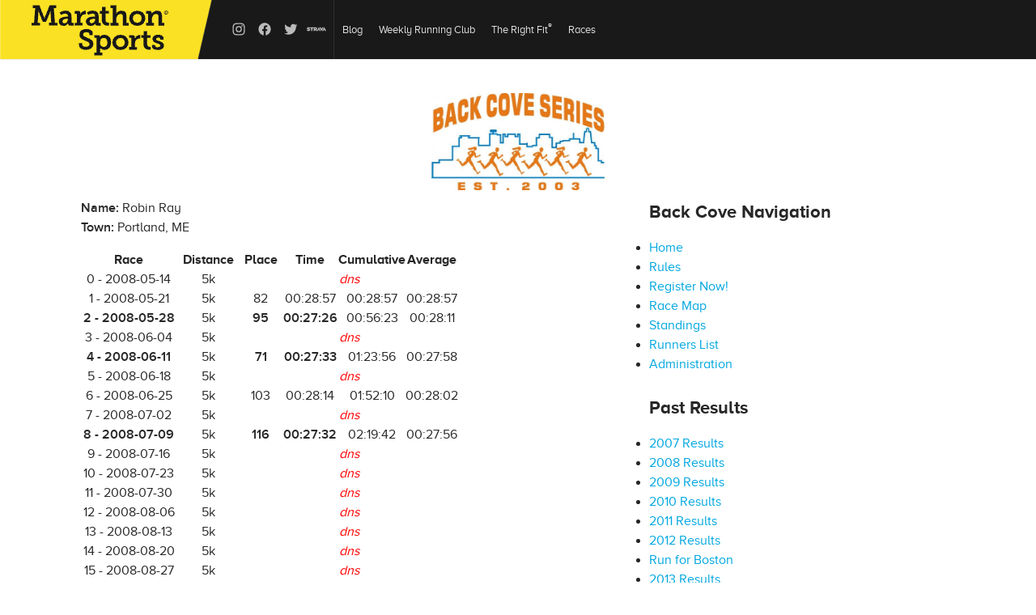

--- FILE ---
content_type: text/html; charset=UTF-8
request_url: https://backcove.runtowin.com/runner.php?Series=2&Bib=23
body_size: 31138
content:
<!DOCTYPE html>
<html lang="en" class="">

<head>
    <meta http-equiv="Content-Type" content="text/html; charset=UTF-8">
    <meta name="viewport" content="width=device-width, initial-scale=1, maximum-scale=1">

    <title>Weekly Back Cove Series - Fleet Feet Maine Running</title>
    <meta name="description" content="">
    <meta name="theme-color" content="#272727">
    <style>
        .regular {
            font-weight: 400
        }

        .semibold {
            font-weight: 600
        }

        .bold {
            font-weight: 700
        }

        .sans {
            font-family: proxima-nova, sans-serif;
            font-weight: 400
        }

        .serif {
            font-family: proxima-nova, sans-serif;
            font-weight: 400
        }

        @keyframes fadeInDown {
            0% {
                transform: translate3d(0, -10px, 0);
                opacity: 0
            }
            100% {
                transform: translate3d(0, 0, 0);
                opacity: 1
            }
        }

        .fadeInDown {
            animation: fadeInDown .3s forwards;
            animation-fill-mode: both
        }

        .d1 {
            animation-delay: 50ms
        }

        .d2 {
            animation-delay: .1s
        }

        .d3 {
            animation-delay: 150ms
        }

        .d4 {
            animation-delay: .2s
        }

        .d5 {
            animation-delay: 250ms
        }

        .d6 {
            animation-delay: .3s
        }

        .d7 {
            animation-delay: 350ms
        }

        .d8 {
            animation-delay: .4s
        }

        .d9 {
            animation-delay: 450ms
        }

        .d10 {
            animation-delay: .5s
        }

        .d11 {
            animation-delay: 550ms
        }

        .d12 {
            animation-delay: .6s
        }

        .d13 {
            animation-delay: 650ms
        }

        .d14 {
            animation-delay: .7s
        }

        .d15 {
            animation-delay: 750ms
        }

        .d16 {
            animation-delay: .8s
        }
        /*! normalize.css v3.0.3 | MIT License | github.com/necolas/normalize.css */

        abbr,
        address,
        article,
        aside,
        audio,
        b,
        blockquote,
        body,
        canvas,
        caption,
        cite,
        code,
        dd,
        del,
        details,
        dfn,
        div,
        dl,
        dt,
        em,
        fieldset,
        figcaption,
        figure,
        footer,
        form,
        h1,
        h2,
        h3,
        h4,
        h5,
        h6,
        header,
        hgroup,
        html,
        i,
        iframe,
        img,
        ins,
        kbd,
        label,
        legend,
        li,
        mark,
        menu,
        nav,
        object,
        ol,
        p,
        pre,
        q,
        samp,
        section,
        small,
        span,
        strong,
        sub,
        summary,
        sup,
        table,
        tbody,
        td,
        tfoot,
        th,
        thead,
        time,
        tr,
        ul,
        var,
        video {
            margin: 0;
            padding: 0;
            border: 0;
            outline: 0;
            font-size: 100%;
            vertical-align: baseline;
            background: 0 0
        }

        html {
            -ms-text-size-adjust: 100%;
            -webkit-text-size-adjust: 100%
        }

        ::selection {
            background: #b5e2fa
        }

        body {
            margin: 0
        }

        details,
        main,
        summary {
            display: block
        }

        audio:not([controls]) {
            display: none;
            height: 0
        }

        a {
            background-color: transparent
        }

        a:active,
        a:hover {
            outline: 0
        }

        b,
        strong {
            font-weight: 700
        }

        small {
            font-size: 80%
        }

        sub,
        sup {
            font-size: 75%;
            line-height: 0;
            position: relative;
            vertical-align: baseline
        }

        sup {
            top: -.5em
        }

        sub {
            bottom: -.25em
        }

        img {
            border: 0
        }

        svg:not(:root) {
            overflow: hidden
        }

        hr {
            box-sizing: content-box;
            height: 0
        }

        pre {
            overflow: auto
        }

        code,
        kbd,
        pre,
        samp {
            font-family: monospace, monospace;
            font-size: 1em
        }

        button,
        input,
        optgroup,
        select,
        textarea {
            color: inherit;
            font: inherit;
            margin: 0
        }

        button {
            overflow: visible
        }

        button,
        select {
            text-transform: none
        }

        button,
        html input[type=button],
        input[type=reset],
        input[type=submit] {
            -webkit-appearance: button;
            cursor: pointer
        }

        button[disabled],
        html input[disabled] {
            cursor: default
        }

        button::-moz-focus-inner,
        input::-moz-focus-inner {
            border: 0;
            padding: 0
        }

        input {
            line-height: normal
        }

        input[type=checkbox],
        input[type=radio] {
            box-sizing: border-box;
            padding: 0
        }

        input[type=number]::-webkit-inner-spin-button,
        input[type=number]::-webkit-outer-spin-button {
            height: auto
        }

        input[type=search] {
            -webkit-appearance: textfield
        }

        input[type=search]::-webkit-search-cancel-button,
        input[type=search]::-webkit-search-decoration {
            -webkit-appearance: none
        }

        legend {
            border: 0;
            padding: 0
        }

        textarea {
            overflow: auto
        }

        optgroup {
            font-weight: 700
        }

        table {
            border-collapse: collapse;
            border-spacing: 0
        }

        td,
        th {
            padding: 0
        }

        * {
            box-sizing: border-box
        }

        .vcenter {
            position: absolute;
            top: 50%;
            left: 0;
            width: 100%;
            transform: translate(0, -50%)
        }

        .grid,
        .grid .row {
            display: block;
            width: 100%
        }

        .grid .row:after,
        .grid .row:before,
        .grid:after,
        .grid:before {
            content: "";
            display: table
        }

        .grid .row:after,
        .grid:after {
            clear: both
        }

        .grid .row .center {
            float: none;
            display: block;
            margin: 0 auto
        }

        .grid .col12 {
            width: 100%;
            margin-left: 2.54%;
            position: relative;
            float: left
        }

        .grid .col12:first-child {
            margin-left: 0
        }

        .grid .col11 {
            width: 91.454%;
            margin-left: 2.54%;
            position: relative;
            float: left
        }

        .grid .col11:first-child {
            margin-left: 0
        }

        .grid .col10 {
            width: 82.909%;
            margin-left: 2.54%;
            position: relative;
            float: left
        }

        .grid .col10:first-child {
            margin-left: 0
        }

        .grid .col9 {
            width: 74.36%;
            margin-left: 2.54%;
            position: relative;
            float: left
        }

        .grid .col9:first-child {
            margin-left: 0
        }

        .grid .col8 {
            width: 65.818%;
            margin-left: 2.54%;
            position: relative;
            float: left
        }

        .grid .col8:first-child {
            margin-left: 0
        }

        .grid .col7 {
            width: 57.27%;
            margin-left: 2.54%;
            position: relative;
            float: left
        }

        .grid .col7:first-child {
            margin-left: 0
        }

        .grid .col6 {
            width: 48.727%;
            margin-left: 2.54%;
            position: relative;
            float: left
        }

        .grid .col6:first-child {
            margin-left: 0
        }

        .grid .col5 {
            width: 40.18%;
            margin-left: 2.54%;
            position: relative;
            float: left
        }

        .grid .col5:first-child {
            margin-left: 0
        }

        .grid .col4 {
            width: 31.636%;
            margin-left: 2.54%;
            position: relative;
            float: left
        }

        .grid .col4:first-child {
            margin-left: 0
        }

        .grid .col3 {
            width: 23.09%;
            margin-left: 2.54%;
            position: relative;
            float: left
        }

        .grid .col3:first-child {
            margin-left: 0
        }

        .grid .col2 {
            width: 14.545%;
            margin-left: 2.54%;
            position: relative;
            float: left
        }

        .grid .col2:first-child {
            margin-left: 0
        }

        .grid .col1 {
            width: 6%;
            margin-left: 2.54%;
            position: relative;
            float: left
        }

        .grid .col1:first-child {
            margin-left: 0
        }

        .onlyMobile,
        .onlymobile {
            display: none
        }

        @media all and (max-width:599px) {
            .noMobile,
            .nomobile {
                display: none!important
            }
            .onlyMobile,
            .onlymobile {
                display: block
            }
            .grid .col12 {
                width: 100%;
                margin: 0
            }
            .grid .col11 {
                width: 100%;
                margin: 0
            }
            .grid .col10 {
                width: 100%;
                margin: 0
            }
            .grid .col9 {
                width: 100%;
                margin: 0
            }
            .grid .col8 {
                width: 100%;
                margin: 0
            }
            .grid .col7 {
                width: 100%;
                margin: 0
            }
            .grid .col6 {
                width: 100%;
                margin: 0
            }
            .grid .col5 {
                width: 100%;
                margin: 0
            }
            .grid .col4 {
                width: 100%;
                margin: 0
            }
            .grid .col3 {
                width: 100%;
                margin: 0
            }
            .grid .col2 {
                width: 100%;
                margin: 0
            }
            .grid .col1 {
                width: 100%;
                margin: 0
            }
            .grid .m-col4 {
                width: 100%;
                margin-left: 4%;
                position: relative;
                float: left
            }
            .grid .m-col4:first-child {
                margin-left: 0
            }
            .grid .m-col3 {
                width: 74%;
                margin-left: 4%;
                position: relative;
                float: left
            }
            .grid .m-col3:first-child {
                margin-left: 0
            }
            .grid .m-col2 {
                width: 48%;
                margin-left: 4%;
                position: relative;
                float: left
            }
            .grid .m-col2:first-child {
                margin-left: 0
            }
            .grid .m-col1 {
                width: 22%;
                margin-left: 4%;
                position: relative;
                float: left
            }
            .grid .m-col1:first-child {
                margin-left: 0
            }
        }

        .bound-none {
            position: relative;
            margin: 0 auto;
            width: 100%
        }

        .bound-maximum {
            position: relative;
            margin: 0 auto;
            width: calc(100% - 60px)
        }

        @media (max-width:1200px) {
            .bound-maximum {
                width: calc(100% - 40px)
            }
        }

        @media (max-width:800px) {
            .bound-maximum {
                width: calc(100% - 30px)
            }
        }

        @media (max-width:349px) {
            .bound-maximum {
                width: calc(100% - 20px)
            }
        }

        .bound-wide {
            position: relative;
            margin: 0 auto;
            width: calc(100% - 60px);
            max-width: 1300px
        }

        @media (max-width:1200px) {
            .bound-wide {
                width: calc(100% - 40px)
            }
        }

        @media (max-width:800px) {
            .bound-wide {
                width: calc(100% - 30px)
            }
        }

        @media (max-width:349px) {
            .bound-wide {
                width: calc(100% - 20px)
            }
        }

        .bound-layout {
            position: relative;
            margin: 0 auto;
            width: calc(100% - 60px);
            max-width: 1080px
        }

        @media (max-width:1200px) {
            .bound-layout {
                width: calc(100% - 40px)
            }
        }

        @media (max-width:800px) {
            .bound-layout {
                width: calc(100% - 30px)
            }
        }

        @media (max-width:349px) {
            .bound-layout {
                width: calc(100% - 20px)
            }
        }

        .bound-narrow {
            position: relative;
            margin: 0 auto;
            width: calc(100% - 60px);
            max-width: 770px
        }

        @media (max-width:1200px) {
            .bound-narrow {
                width: calc(100% - 40px)
            }
        }

        @media (max-width:800px) {
            .bound-narrow {
                width: calc(100% - 30px)
            }
        }

        @media (max-width:349px) {
            .bound-narrow {
                width: calc(100% - 20px)
            }
        }

        * {
            box-sizing: border-box!important
        }

        html {
            overflow-x: hidden
        }

        #header {
            z-index: 4
        }

        #header-notice {
            z-index: 3
        }

        #wholepage {
            position: relative;
            z-index: 2;
            overflow-x: hidden

        }

        #header-notice {
            background: #00a7e0;
            text-align: center;
            color: #fff;
            padding-left: 10px;
            padding-right: 10px;
            font-size: 16px;
            min-height: 40px;
            padding-top: 10px
        }

        #header-notice a {
            color: #fff;
            text-decoration: underline
        }

        #header-notice p {
            margin-bottom: 5px;
            line-height: 1.2
        }

        @media (max-width:599px) {
            #header-notice {
                font-size: 14px
            }
        }

        .mobileonly {
            display: none
        }

        @media (max-width:599px) {
            .mobileonly {
                display: block
            }
        }

        .layout-sidebar {
            overflow: hidden
        }

        .layout-sidebar .sidebar {
            float: left;
            width: 282px
        }

        .layout-sidebar .main {
            float: right;
            padding: 30px;
            width: calc(100% - 282px)
        }

        .layout-one-column {
            padding: 30px 0
        }

        .layout-full-width {
            margin: 0 auto
        }

        @media (max-width:1100px) {
            .layout-sidebar .sidebar {
                width: 240px
            }
            .layout-sidebar .main {
                width: calc(100% - 240px);
                padding: 20px
            }
        }

        @media (max-width:1000px) {
            .layout-sidebar .sidebar {
                width: 200px
            }
            .layout-sidebar .main {
                width: calc(100% - 200px)
            }
        }

        @media (max-width:850px) {
            .layout-sidebar .sidebar {
                width: 180px
            }
            .layout-sidebar .main {
                width: calc(100% - 180px);
                padding: 15px
            }
        }

        @media (max-width:800px) {
            .layout-one-column {
                padding: 60px 0
            }
        }

        @media (max-width:599px) {
            #wholepage {
                overflow: visible
            }
            .layout-one-column {
                padding: 30px 0
            }
            .layout-sidebar {
                display: flex;
                flex-wrap: wrap;
                flex-direction: column-reverse;
                overflow: visible
            }
            .layout-sidebar .sidebar {
                width: 100%;
                padding: 15px;
                border-top: #ddd
            }
            .layout-sidebar .main {
                width: 100%;
                padding: 15px
            }
        }

        #footer {
            background: #1b1b1b;
            padding: 50px 0;
            color: #aaa
        }

        #footer .bound-layout {
            display: flex;
            justify-content: center
        }

        #footer .navcol {
            margin: 0 50px
        }

        #footer .navcol:first-child {
            margin-left: 0
        }

        #footer .navcol h5 {
            color: #fff
        }

        #footer .navcol a {
            display: block;
            font-size: 14px;
            margin-bottom: 5px;
            color: #aaa
        }

        #footer .legal {
            display: flex;
            flex-direction: column;
            justify-content: flex-end;
            align-items: right;
            text-align: right;
            font-size: 14px;
            padding-left: 50px;
            color: #999
        }

        #footer .legal p {
            margin-bottom: 0
        }

        #footer .legal a {
            color: #999;
            margin-left: 5px
        }

        #footer .legal span {
            display: block;
            margin-bottom: 5px
        }

        @media (max-width:1150px) {
            #footer .navcol {
                margin: 0 30px
            }
            #footer .legal {
                padding-left: 30px
            }
        }

        @media (max-width:900px) {
            #footer .navcol {
                margin: 0 20px
            }
            #footer .legal {
                padding-left: 20px
            }
        }

        @media (max-width:760px) {
            #footer {
                padding: 25px 0
            }
            #footer .bound-layout {
                flex-wrap: wrap;
                flex-direction: column;
                align-items: center
            }
            #footer .navcol {
                text-align: center;
                margin: 0;
                margin-bottom: 25px
            }
            #footer .legal {
                align-items: center;
                text-align: center
            }
        }

        #social-bar {
            display: flex;
            justify-content: center;
            background: #272727
        }

        #social-bar .social-block {
            text-align: center;
            padding: 50px 70px
        }

        #social-bar .social-block:nth-child(2n) {
            border-left: 1px solid #444;
            border-right: 1px solid #444
        }

        #social-bar .social-block h4 {
            color: #fff;
            font-size: 24px
        }

        #social-bar .social-block p {
            color: #b0b0b0
        }

        #social-bar .social {
            display: flex;
            justify-content: center
        }

        #social-bar .social a {
            display: block;
            margin: 0 5px;
            width: 50px;
            height: 50px;
            fill: #fff
        }

        #social-bar #footer-email-signup {
            display: flex;
            justify-content: center
        }

        #social-bar #footer-email-signup input {
            border: none;
            margin: 0;
            padding: 0;
            -webkit-appearance: none;
            font-weight: 400;
            border-radius: 0;
            height: 50px;
            color: #fff;
            padding: 0 0 0 15px;
            width: 270px;
            background: #454545
        }

        #social-bar #footer-email-signup input:focus {
            outline: 0
        }

        #social-bar #footer-email-signup button {
            border: none;
            margin: 0;
            padding: 0;
            -webkit-appearance: none;
            border-radius: 0;
            height: 50px;
            width: 50px;
            background: #454545;
            padding: 15px;
            fill: #fff
        }

        #social-bar #footer-email-thankyou svg {
            display: block;
            margin: 0 auto;
            width: 40px;
            height: 40px
        }

        @media (max-width:1350px) {
            #social-bar .social-block {
                padding: 50px
            }
        }

        @media (max-width:1250px) {
            #social-bar .social-block {
                padding: 30px
            }
            #social-bar .social-block h4 {
                font-size: 20px
            }
            #social-bar .social-block p {
                font-size: 15px
            }
            #social-bar #footer-email-signup input {
                width: 240px
            }
        }

        @media (max-width:960px) {
            #social-bar {
                flex-wrap: wrap
            }
            #social-bar .social-block:nth-child(1) {
                order: 3;
                width: 100%;
                border-top: 1px solid #444
            }
            #social-bar .social-block:nth-child(2) {
                border-left: 0
            }
        }

        @media (max-width:760px) {
            #social-bar .social-block {
                width: 100%;
                border: 0
            }
            #social-bar .social-block:nth-child(2) {
                border-bottom: 1px solid #444
            }
        }

        @media (max-width:479px) {
            #social-bar .social-block {
                padding: 20px
            }
        }

        select:-moz-focusring {
            color: transparent;
            text-shadow: 0 0 0 #000
        }

        form fieldset {
            display: block;
            width: 100%
        }

        form label {
            display: block;
            width: 100%
        }

        form input:-webkit-autofill {
            -webkit-box-shadow: inset 0 0 0 9999px #fafcff
        }

        form input[type=email],
        form input[type=number],
        form input[type=password],
        form input[type=text],
        form textarea {
            border: none;
            margin: 0;
            padding: 0;
            -webkit-appearance: none;
            border-radius: 0;
            display: block;
            width: 100%;
            line-height: 24px;
            padding: 6px 12px;
            border: 1px solid #aaa;
            font-weight: 400;
            border-radius: 3px;
            font-size: 12px
        }

        form input[type=submit] {
            display: inline-block;
            cursor: pointer;
            line-height: 20px;
            padding: 15px 40px;
            height: 50px;
            text-align: center;
            background: #00a7e0;
            color: #fff;
            border: none;
            font-size: 15px;
            text-transform: uppercase;
            font-weight: 600;
            text-decoration: none!important;
            transition: 250ms;
            border-radius: 0
        }

        form input[type=submit] svg {
            fill: #fff;
            display: inline-block;
            width: 16px;
            height: 16px;
            position: relative;
            top: 2px
        }

        form input[type=submit].block {
            display: block
        }

        form input[type=submit].short {
            padding: 9px 40px;
            height: 40px;
            line-height: 20px
        }

        form input[type=submit].tiny {
            padding: 3px 20px;
            font-size: 12px;
            border-width: 1px;
            height: auto
        }

        form input[type=submit].full {
            width: 100%
        }

        form input[type=submit].outline {
            background: 0 0;
            border: 2px solid #00a7e0;
            color: #00a7e0;
            line-height: 16px
        }

        form input[type=submit].outline:hover {
            background: #00a7e0;
            color: #fff
        }

        form input[type=submit].outline-graydark {
            background: 0 0;
            border: 2px solid #272727;
            color: #272727;
            line-height: 16px
        }

        form input[type=submit].outline-graydark:hover {
            background: #272727;
            color: #fff
        }

        form input[type=submit].disabled,
        form input[type=submit]:disabled {
            background: #9e9e9e
        }

        form input[type=submit].plain {
            background: #f5f5f5;
            color: #888
        }

        @media (max-width:600px) {
            form input[type=submit] {
                padding: 10px 30px;
                height: 40px;
                font-size: 13px
            }
        }

        form input[type=radio] {
            display: inline;
            width: inherit;
            border: inherit
        }

        form input.readonly {
            background: #fafafa
        }

        .form-input {
            margin-bottom: 20px
        }

        .form-input label {
            color: #aaa
        }

        .cart-narrow {
            width: 100%;
            max-width: 600px
        }

        .cart-narrow .form-wrap {
            overflow: hidden;
            width: 100%;
            margin-bottom: 8px
        }

        .cart-narrow .form-wrap label {
            width: 30%;
            float: left;
            padding-right: 10px;
            padding-top: 6px;
            text-align: right
        }

        .cart-narrow .form-wrap input,
        .cart-narrow .form-wrap select {
            width: 70%!important;
            float: right
        }

        .cart-narrow .form-wrap-checkbox {
            margin-left: 30%;
            margin-top: 10px
        }

        .cart-narrow .form-wrap-checkbox label {
            color: #000!important
        }

        html {
            padding-top: 175px
        }

        html.transparent #wholepage {
            margin-top: -121px
        }

        html.hasNotice {
            padding-top: 215px
        }

        #headernew {
            z-index: 9;
            position: fixed;
            top: 0;
            left: 0;
            width: 100%;
            display: flex;
            flex-direction: column;
            background: #fff
        }

        #headertop {
            z-index: 3;
            width: 100%;
            height: 73px;
            background: #191919;
            display: flex;
            justify-content: space-between
        }


        #headernew:after {
            z-index: 2;
            content: '';
            display: block;
            width: 100%;
            height: 1px;
            background: rgba(220, 220, 220, .5)
        }

        #headerbottom {
            position: relative;
            z-index: 1;
            width: 100%;
            height: 20px;
            transition: 250ms height
        }

        #headerbottom:before {
            content: '';
            position: absolute;
            left: 0;
            top: 0;

            background: #fff;
            opacity: 0;
            transition: 250ms background
        }

        #headerbottom .logo {
          display:block;
          margin-left:auto;
          margin-right:auto;
          margin-top:-60px;
          height:120px;
        }
        #headerbottom .mobile {
            display: none
        }

        #nav {
            position: relative;
            width: 100%;
            height: 100%;
            display: flex;
            justify-content: center
        }

        #nav .left,

        #nav .right {
            height: 100%
        }

        #nav .mobile {
            display: none
        }

        #nav .left,
        #nav .right {
            width: 50%;
            display: flex
        }

        #nav .left {
            justify-content: flex-end;
            padding-right: 160px
        }

        #nav .right {
            padding-left: 160px
        }

        #nav .navitem {
            display: flex;
            flex-direction: column;
            justify-content: center
        }

        #nav .navitem>a {
            font-weight: 700;
            z-index: 3;
            color: #272727;
            fill: #272727;
            transition: 250ms;
            padding: 10px 20px;
            cursor: pointer;
            font-size: 16px
        }

        #nav .navitem>a>svg {
            position: relative;
            top: 3px;
            display: inline-block;
            width: 15px;
            height: 15px
        }

        #nav .navitem>a:hover {
            color: #00a7e0;
            fill: #00a7e0
        }

        #nav .navitem.open>a {
            color: #00a7e0;
            fill: #00a7e0
        }

        #header-user-buttons {
            flex-direction: row!important
        }

        .header-user-button {
            line-height: 54px
        }

        .transparent #headernew {
            background: 0 0
        }

        .transparent #headerbottom {
            background: rgba(0, 0, 0, .1)
        }

        .transparent #nav .navitem>a {
            color: #fff;
            fill: #fff
        }

        .transparent #nav .navitem>a:hover {
            color: #00a7e0;
            fill: #00a7e0
        }

        .scrolled #headerbottom {
            height: 80px
        }


        .location-row-mode-nav .location-row-loc-data {
            display: none!important
        }

        #store-location-ui #localnav {
            display: none
        }

        .noTransparent #headerbottom:before,
        .scrolled #headerbottom:before {
            opacity: 1
        }


        .noTransparent #nav .navitem>a,
        .scrolled #nav .navitem>a {
            color: #272727;
            fill: #272727
        }

        .noTransparent #nav .navitem>a:hover,
        .scrolled #nav .navitem>a:hover {
            color: #00a7e0;
            fill: #00a7e0
        }

        #header-error {
            background: #d65c40;
            color: #fff;
            width: 100%;
            text-align: center;
            padding: 3px 10px
        }

        #header-message {
            background: #72a34d;
            color: #fff;
            width: 100%;
            text-align: center;
            padding: 3px 10px
        }

        @media (max-width:1150px) {

            #nav .left {
                padding-right: 140px
            }
            #nav .right {
                padding-left: 140px
            }
            #nav .navitem>a {
                padding: 10px
            }
        }

        @media (max-width:960px) {
            #nav .process {
                display: none
            }
            #ecom a {
                font-size: 11px
            }
        }

        @media (max-width:900px) {
            html {
                padding-top: 125px
            }
            html.transparent #wholepage {
                margin-top: -81px
            }
            html.hasNotice {
                padding-top: 165px
            }
            #headertop {
                height: 44px
            }
            .header-user-button {
                line-height: 44px
            }
            #headerbottom {
                height: 80px
            }


            #nav .left {
                padding-right: 110px
            }
            #nav .right {
                padding-left: 110px
            }
        }

        @media (max-width:760px) {
            html {
                padding-top: 100px
            }
            html.transparent #wholepage {
                margin-top: 0
            }
            html.hasNotice {
                padding-top: 140px
            }
            .transparent #headerbottom {
                background: #fff
            }

            .transparent #nav .navitem>a {
                color: #272727;
                fill: #272727
            }
            .transparent #nav .navitem>a:hover {
                color: #00a7e0;
                fill: #00a7e0
            }
            #headertop {
                height: 40px
            }
            .header-user-button {
                line-height: 40px
            }
            .scrolled #headerbottom {
                height: 60px
            }
            #headerbottom {
                height: 60px
            }
            #headerbottom .mobile {
                position: absolute;
                left: 0;
                top: 0;
                height: 100%;
                width: 100%;
                display: flex;
                justify-content: space-between;
                padding: 0 10px;
                align-items: center
            }
            #headerbottom .mobile a {
                display: block;
                width: 40px;
                height: 40px;
                padding: 8px;
                fill: #1b1b1b;
                cursor: pointer
            }
            #headerbottom .mobile a.searchtoggle {
                padding: 9px
            }
            #headerbottom .mobile a.navtoggle .x {
                display: none
            }
            #nav {
                position: fixed;
                flex-direction: column;
                justify-content: flex-start;
                top: 100px;
                left: -150%;
                background: #fff;
                height: calc(100% - 100px)
            }
            #nav .left,
            #nav .right {
                flex-direction: column;
                justify-content: flex-start;
                padding: 0;
                width: 100%;
                height: auto
            }
            #nav .navitem {
                height: auto;
                border-bottom: 1px solid #f5f5f5
            }
            #nav .navitem>a {
                padding: 13px 20px
            }
            html.hasNotice #nav {
                top: 140px
            }
            .mobilenavopen {
                overflow-y: none
            }
            .mobilenavopen #headerbottom .mobile a.navtoggle .x {
                display: block
            }
            .mobilenavopen #headerbottom .mobile a.navtoggle .h {
                display: none
            }
            .mobilenavopen #nav {
                left: 0
            }
        }

        #franchise,
        #franchise-target {
            display: flex
        }

        #location-button {
            color: #ccc;
            font-size: 12px;
            text-transform: uppercase;
            font-weight: 300;
            display: flex;
            align-items: center;
            height: 100%;
            padding: 0 8px;
            border-right: 1px solid rgba(255, 255, 255, .1);
            cursor: pointer
        }

        #location-button:hover {
            background: rgba(255, 255, 255, .05)
        }

        #location-button #location-name {
            font-size: 13px;
            font-weight: 700;
            color: #fff
        }

        #location-button i {
            margin-left: 3px;
            position: relative;
            top: -2px;
            display: block;
            width: 16px;
            height: 16px;
            fill: #fff
        }

        #location-button #zip-alternative {
            border: none;
            margin: 0;
            padding: 0;
            -webkit-appearance: none;
            border-radius: 0;
            background: rgba(255, 255, 255, .1);
            height: 35px;
            padding: 0 5px;
            font-size: 14px;
            font-weight: 400
        }

        #location-button #zip-alternative::-webkit-input-placeholder {
            color: #ccc
        }

        #location-button #zip-alternative::-moz-placeholder {
            color: #ccc
        }

        #location-button #zip-alternative::-ms-input-placeholder {
            color: #ccc
        }

        #location-row {
            display: flex
        }

        #location-row .group {
            height: 100%;
            display: flex;
            align-items: center;
            padding: 0 8px
        }

        #location-row .social {
            padding: 0 5px
        }

        #location-row .social a {
            display: flex;
            justify-content: center;
            align-items: center;
            width: 32px;
            height: 100%;
            fill: #bbb
        }

        #location-row .social a:hover {
            fill: #fff
        }

        #location-row .social svg {
            position: relative;
            top: -1px;
            width: 24px;
            height: 24px
        }

        #location-row .address,
        #location-row .phone,
        #location-row .website {
            font-size: 13px;
            color: #ccc
        }

        #location-row .address:hover,
        #location-row .phone:hover,
        #location-row .website:hover {
            color: #eee
        }

        #location-row .address span {
            padding-right: 5px
        }

        #location-row .address .map {
            text-decoration: underline
        }

        #location-row .website span {
            text-decoration: underline
        }

        #location-popup {
            display: none
        }

        .location-popup-content {
            display: flex;
            flex-direction: column;
            padding: 50px 0
        }

        .location-popup-content .store {
            display: flex;
            justify-content: center;
            padding-bottom: 25px
        }

        .location-popup-content .img {
            position: relative;
            width: 40%;
            height: 0;
            padding-bottom: 40%;
            overflow: hidden
        }

        .location-popup-content .img img {
            position: absolute;
            left: 0;
            top: 0;
            height: 100%;
            width: 100%
        }

        .location-popup-content .text {
            display: flex;
            flex-direction: column;
            padding-left: 25px
        }

        .location-popup-content .text .social {
            order: 9
        }

        .location-popup-content .text .social svg {
            width: 32px;
            height: 32px;
            fill: #999
        }

        .location-popup-content .text .group {
            margin-bottom: 0
        }

        .location-popup-content .text .group:last-child {
            margin-bottom: 0
        }

        .location-popup-content .text span {
            display: block
        }

        .location-popup-content .text a {
            color: #999
        }

        .location-popup-content .text .website {
            text-decoration: underline
        }

        .location-popup-content .location-selector-list {
            margin-top: 30px;
            padding-top: 30px;
            border-top: 1px solid #ccc
        }

        .location-popup-content .location-selector-list input {
            width: 180px
        }

        .location-popup-content .location-selector-list .zip-find {
            display: flex
        }

        .location-popup-content .location-selector-list .zip-find button {
            border: none;
            margin: 0;
            padding: 0;
            -webkit-appearance: none;
            border-radius: 0;
            width: 38px;
            height: 38px;
            background: 0 0
        }

        .location-popup-content .location-selector-list .zip-find button svg {
            position: relative;
            top: 3px;
            width: 16px;
            height: 16px
        }

        .location-popup-content .location-selector-list .option-list {
            column-count: 3
        }

        @media (max-width:480px) {
            .location-popup-content .location-selector-list .option-list {
                column-count: 2
            }
        }

        .location-popup-content .location-selector-list .location-partial {
            padding-bottom: 15px;
            -webkit-column-break-inside: avoid;
            page-break-inside: avoid;
            break-inside: avoid;
            cursor: pointer
        }

        .location-popup-content .location-selector-list .location-partial h6 {
            margin-bottom: 0
        }

        .location-popup-content .location-selector-list .location-partial p {
            margin-bottom: 0
        }

        @media (max-width:760px) {
            .location-popup-content .location-selector-list .location-partial h6 {
                line-height: 1.2;
                margin-bottom: 4px
            }
            .location-popup-content .location-selector-list .location-partial p {
                font-size: 12px;
                line-height: 1.4
            }
        }

        #mobile-nav-local .location-selector-list {
            margin-top: 0;
            padding-top: 20px
        }

        #mobile-nav-local .zip-find {
            margin-bottom: 30px
        }

        #mobile-nav-local .store-menu {
            border-top: 1px solid #eee
        }

        #mobile-nav-local .store a {
            font-size: 14px
        }

        #mobile-nav-local .imported-menu {
            width: 100%!important
        }

        #mobile-nav-local .imported-menu .location-popup-content {
            padding: 0!important
        }

        #store-carousel {
            margin: 16px;
            height: 110px;
            overflow-y: hidden;
            overflow-x: scroll
        }

        #store-carousel #store-carousel-inner {
            height: 110px;
            display: block
        }

        #store-carousel .store-carousel-location:last-of-type {
            border-right: none
        }

        #store-carousel .store-carousel-location {
            float: left;
            width: 310px;
            margin-right: 20px;
            border-right: 1px solid rgba(220, 220, 220, .8)
        }

        #store-carousel .store-carousel-location .sc-map {
            width: 30%;
            float: left
        }

        #store-carousel .store-carousel-location .sc-map img {
            max-width: 100%
        }

        #store-carousel .store-carousel-location .sc-address {
            padding-left: 15px;
            width: 70%;
            float: right;
            font-size: 12px
        }

        #store-carousel .store-carousel-location .sc-address span {
            display: block
        }

        #store-carousel .store-carousel-location .sc-address a {
            color: #636363
        }

        .imported-menu #store-mobile-nav {
            display: none
        }

        @media (max-width:760px) {
            .imported-menu #store-location-ui {
                display: none
            }
            .imported-menu #store-mobile-nav {
                display: block
            }
        }

        @media (max-width:1100px) {
            #location-button .label .text {
                display: none
            }
        }

        @media (max-width:960px) {
            #location-button span {
                font-size: 12px
            }
            #location-row .address,
            #location-row .phone,
            #location-row .website {
                font-size: 11px
            }
        }

        @media (max-width:900px) {
            #location-row .social {
                display: none
            }
        }

        @media (max-width:760px) {
            #location-row {
                display: none
            }
            .location-popup-content {
                padding: 25px 0
            }
        }

        @media (max-width:650px) {
            #location-row {
                display: none
            }
        }

        #nav .mega-dropdown {
            z-index: 1;
            position: absolute;
            background: #fff;
            top: calc(100% + 1px);
            left: 0;
            width: 100%;
            border-bottom: 1px solid rgba(220, 220, 220, .5);
            transition: .2s transform;
            transform: translate3d(0, -200%, 0)
        }

        #nav .mega-dropdown:before {
            content: '';
            display: block;
            position: absolute;
            top: -200px;
            left: 0;
            height: 200px;
            width: 100%;
            background: #fff
        }

        #nav .mega-dropdown .mega-dropdown-wrap {
            display: flex;
            opacity: 0;
            transform: translate3d(0, -5px, 0)
        }

        #nav .open .mega-dropdown {
            z-index: 2;
            transform: translate3d(0, 0, 0)
        }

        #nav .open .mega-dropdown .mega-dropdown-wrap {
            opacity: 1;
            transition: .2s 150ms;
            transform: translate3d(0, 0, 0)
        }

        #nav .mega-dropdown-wrap {
            padding: 40px 40px;
            display: flex;
            justify-content: center
        }

        #nav .mega-dropdown-wrap a {
            color: #272727;
            display: block
        }

        #nav .mega-dropdown-wrap .dleft {
            margin-right: 40px;
            padding-right: 30px;
            border-right: 1px solid rgba(220, 220, 220, .5)
        }

        #nav .mega-dropdown-wrap .dleft .linklist {
            padding-right: 0
        }

        #nav .mega-dropdown-wrap .dright {
            display: flex
        }

        #nav .mega-dropdown-wrap h5 {
            font-size: 18px;
            margin-bottom: 10px
        }

        #nav .mega-dropdown-wrap h6 {
            margin-bottom: 10px
        }

        #nav .mega-dropdown-wrap .linklist {
            padding-right: 50px;
            margin-bottom: 20px
        }

        #nav .mega-dropdown-wrap .linklist a {
            display: block;
            line-height: 1.7;
            transition: .2s;
            color: #747474;
            transform: translate3d(0, 0, 0)
        }

        #nav .mega-dropdown-wrap .linklist a:hover {
            color: #00a7e0;
            transform: translate3d(2px, 0, 0)
        }

        #nav .mega-dropdown-wrap .link-column {
            padding-right: 50px
        }

        #nav .mega-dropdown-wrap .link-column:last-child {
            padding-right: 0
        }

        #nav .mega-dropdown-wrap .link-column .linklist {
            padding-right: 0
        }

        @media (max-width:900px) {
            #nav .mega-dropdown-wrap {
                padding: 25px
            }
            #nav .mega-dropdown-wrap .dleft {
                margin-right: 25px;
                padding-right: 25px
            }
            #nav .mega-dropdown-wrap .linklist {
                padding-right: 30px
            }
            #nav .mega-dropdown-wrap .linklist a {
                font-size: 14px;
                line-height: 1.2;
                margin-bottom: 12px
            }
            #nav .mega-dropdown-wrap .link-column {
                padding-right: 30px
            }
        }

        @media (max-width:760px) {
            #nav .mega-dropdown {
                position: fixed;
                top: 100px;
                height: calc(100% - 100px);
                overflow-y: scroll;
                left: 0;
                transform: translate3d(-150%, 0, 0)
            }
            #nav .open .mega-dropdown {
                z-index: 4
            }
            #nav .mega-dropdown-wrap {
                flex-direction: column;
                justify-content: flex-start
            }
            #nav .mega-dropdown-wrap .dleft,
            #nav .mega-dropdown-wrap .dright {
                padding: 0;
                margin: 0;
                border: 0
            }
            #nav .mega-dropdown-wrap .dright {
                flex-direction: column;
                justify-content: flex-start
            }
            #nav .mega-dropdown-wrap .linklist a {
                line-height: 1.5
            }
        }

        #localnav {
            border-left: 1px solid rgba(255, 255, 255, .1)
        }

        #localnav ul {
            list-style: none;
            margin: 0;
            padding: 0;
            display: flex;
            height: 100%
        }

        #localnav .level_1 {
            position: relative;
            height: 100%;
            display: flex;
            justify-content: center;
            flex-direction: column
        }

        #localnav .level_1>a {
            padding: 0 10px
        }

        #localnav .level_1:hover .dropdown {
            display: block
        }

        #localnav .dropdown {
            display: none;
            position: absolute;
            top: 100%;
            left: 0;
            width: 240px;
            background: #222;
            height: auto
        }

        #localnav .level_2>a {
            display: block;
            padding: 10px
        }

        #localnav a {
            font-size: 13px;
            color: #ddd
        }

        #localnav a:hover {
            color: #fff
        }

        #mobile-nav {
            z-index: 99;
            position: fixed;
            top: 0;
            left: 0;
            width: 100%;
            height: 100%;
            transform: translate3d(-105%, 0, 0);
            transition: 250ms transform
        }

        #mobile-nav.open {
            transform: translate3d(0, 0, 0)
        }

        #mobile-nav-top {
            position: absolute;
            top: 0;
            left: 0;
            width: 50%;
            height: 40px;
            background: #191919
        }

        #mobile-nav-top .close {
            position: absolute;
            display: block;
            top: 0;
            left: 0;
            width: 54px;
            height: 40px;
            fill: #fff;
            padding: 8px 20px 8px 8px
        }

        #mobile-nav-tabs {
            position: absolute;
            width: 100%;
            height: 72px;
            top: 40px;
            left: 0;
            background: #fff;
            border-bottom: 1px solid #eee;
            display: flex;
            justify-content: center;
            align-items: flex-end
        }

        #mobile-nav-tabs .mark {
            fill: #00a7e0
        }

        #mobile-nav-tabs .type {
            fill: #343434
        }

        #mobile-nav-tabs .tab {
            display: block;
            position: relative;
            top: 1px;
            width: 45%;
            max-width: 168px;
            height: 60px;
            background: #eee;
            border: 1px solid #eee;
            margin: 0 3px;
            color: #343434;
            padding: 3px 15px 0;
            display: flex;
            flex-direction: column;
            justify-content: center;
            align-items: center;
            transition: 150ms background
        }

        #mobile-nav-tabs .tab.active {
            background: #fff;
            border-bottom-color: #fff
        }

        #mobile-nav-tabs .tab span {
            display: block;
            padding-top: 3px;
            text-transform: uppercase;
            font-weight: 600;
            font-size: 11px;
            letter-spacing: 1px
        }

        .with-tabs #mobile-nav-bottom {
            top: 112px;
            border-top: none
        }

        #mobile-nav-bottom {
            position: absolute;
            top: 100px;
            left: 0;
            width: 100%;
            height: calc(100% - 112px);
            background: #fff;
            border-top: 1px solid #eee;
            overflow-y: scroll;
            -webkit-overflow-scrolling: touch
        }

        #mobile-nav-bottom .mobile-nav-content {
            position: relative;
            display: none
        }

        #mobile-nav-bottom .mobile-nav-content.active {
            display: block
        }

        #mobile-nav-bottom .navitem {
            display: block;
            border-bottom: 1px solid #eee;
            line-height: 20px;
            padding: 15px
        }

        #mobile-nav-bottom .navitem a {
            color: #272727;
            font-weight: 600
        }

        #mobile-nav-bottom .navitem.searchtoggle {
            display: none
        }

        #mobile-nav-bottom .mega-dropdown {
            z-index: 2;
            display: none;
            position: absolute;
            left: 0;
            top: 0;
            height: 100%;
            width: 100%;
            background: #fff;
            padding: 15px
        }

        #mobile-nav-bottom .mega-dropdown h5 {
            font-size: 18px;
            margin-bottom: 10px
        }

        #mobile-nav-bottom .mega-dropdown h6 a {
            color: #272727;
            font-weight: 700
        }

        #mobile-nav-bottom .mega-dropdown .linklist {
            margin-bottom: 20px
        }

        #mobile-nav-bottom .mega-dropdown .linklist a {
            display: block;
            line-height: 1.5;
            font-weight: 400;
            font-size: 14px;
            margin-bottom: 12px;
            color: #747474
        }

        #mobile-nav-bottom .hasdropdown.open .mega-dropdown {
            display: block
        }

        body,
        html {
            font-family: proxima-nova, sans-serif;
            font-weight: 400;
            font-size: 16px;
            color: #272727;
            line-height: 1.5;
            -webkit-font-smoothing: antialiased;
            -moz-osx-font-smoothing: grayscale
        }

        blockquote,
        form,
        h1,
        h2,
        h3,
        h4,
        h5,
        h6,
        ol,
        p,
        pre,
        table,
        ul {
            margin: 0 0 16px 0
        }

        a {
            text-decoration: none;
            color: #00a7e0
        }

        p a:hover {
            text-decoration: underline
        }

        strong {
            font-weight: 600
        }

        h1,
        h2,
        h3,
        h4,
        h5,
        h6 {
            font-weight: 700
        }

        h1 {
            font-size: 32px
        }

        h2 {
            font-size: 25px
        }

        h3 {
            font-size: 22px
        }

        h4 {
            font-size: 20px
        }

        h5 {
            font-size: 18px
        }

        h6 {
            font-size: 17px
        }

        hr {
            height: 1px;
            border: none;
            background: #ddd;
            margin: 30px 0
        }

        .main ul,
        .tab-content ul {
            padding-left: 20px
        }

        ul.columns2,
        ul.columns3,
        ul.columns4 {
            list-style: none;
            margin: 0;
            padding: 0;
            margin-bottom: 20px;
            color: #5a5a5a
        }

        .strikethrough {
            text-decoration: line-through
        }

        .columns4 {
            column-count: 4
        }

        .columns3 {
            column-count: 3
        }

        .columns2 {
            column-count: 2
        }

        @media (max-width:850px) {
            body,
            html {
                font-size: 16px
            }
            blockquote,
            form,
            h1,
            h2,
            h3,
            h4,
            h5,
            h6,
            ol,
            p,
            pre,
            table,
            ul {
                margin: 0 0 10px 0
            }
            h1 {
                font-size: 25px
            }
            h2 {
                font-size: 22px
            }
            h3 {
                font-size: 20px
            }
            h4 {
                font-size: 17px
            }
            h5 {
                font-size: 17px
            }
            h6 {
                font-size: 17px
            }
            hr {
                margin: 15px 0
            }
        }

        @media (max-width:800px) {
            .columns4 {
                column-count: 3
            }
        }

        @media (max-width:599px) {
            .columns4 {
                column-count: 2
            }
            .columns3 {
                column-count: 2
            }
            .columns2 {
                column-count: 1
            }
        }

        @media (max-width:500px) {
            .hero-title {
                font-size: 28px;
                letter-spacing: 5px;
                padding-bottom: 5px;
                border-bottom: 3px solid #00a7e0
            }
            h1 {
                font-size: 20px
            }
            h2 {
                font-size: 20px
            }
            h3 {
                font-size: 18px
            }
            h4 {
                font-size: 15px
            }
            h5 {
                font-size: 14px
            }
            h6 {
                font-size: 14px
            }
        }

        @media (max-width:400px) {
            .hero-title {
                font-size: 24px
            }
            .columns4 {
                column-count: 1
            }
            .columns3 {
                column-count: 1
            }
        }

        .popup-overlay-open {
            overflow: hidden
        }

        #popup-overlay {
            z-index: 2;
            position: absolute;
            left: 0;
            top: 0;
            height: 100%;
            width: 100%;
            position: fixed;
            background: rgba(255, 255, 255, .95);
            display: flex;
            flex-direction: column;
            justify-content: center;
            padding-top: 175px
        }

        .scrolled #popup-overlay {
            padding-top: 135px
        }

        #popup-content {
            max-height: 100%;
            overflow-y: auto
        }

        #popup-content .searchform {
            box-shadow: 0 0 20px rgba(0, 0, 0, .2)
        }

        @media (max-width:900px) {
            #popup-overlay,
            .scrolled #popup-overlay {
                padding-top: 125px
            }
        }

        @media (max-width:760px) {
            #popup-overlay,
            .scrolled #popup-overlay {
                padding-top: 101px
            }
        }

        .modal-open {
            overflow: hidden
        }

        .modal {
            display: none;
            overflow: hidden;
            position: fixed;
            top: 0;
            right: 0;
            bottom: 0;
            left: 0;
            z-index: 1050;
            -webkit-overflow-scrolling: touch;
            outline: 0
        }

        .modal.fade .modal-dialog {
            transform: translate(0, -25%);
            -webkit-transition: -webkit-transform .3s ease-out;
            -moz-transition: -moz-transform .3s ease-out;
            -o-transition: -o-transform .3s ease-out;
            transition: transform .3s ease-out
        }

        .modal.in .modal-dialog {
            transform: translate(0, 0)
        }

        .modal-open .modal {
            overflow-x: hidden;
            overflow-y: auto
        }

        .modal-dialog {
            position: relative;
            width: auto;
            margin: 10px
        }

        .modal-content {
            position: relative;
            background-color: #fff;
            border: 1px solid #999;
            border: 1px solid rgba(0, 0, 0, .2);
            border-radius: 6px;
            box-shadow: 0 3px 9px rgba(0, 0, 0, .5);
            background-clip: padding-box;
            outline: 0
        }

        .modal-backdrop {
            position: fixed;
            top: 0;
            right: 0;
            bottom: 0;
            left: 0;
            z-index: 1040;
            background-color: #000
        }

        .modal-backdrop.fade {
            -khtml-opacity: 0;
            -moz-opacity: 0;
            opacity: 0
        }

        .modal-backdrop.in {
            -khtml-opacity: .5;
            -moz-opacity: .5;
            opacity: .5
        }

        .modal-header {
            background: #00a7e0;
            padding: 15px;
            border-bottom: 1px solid #e5e5e5
        }

        .modal-header h4 {
            color: #fff
        }

        .modal-header .close {
            margin-top: -2px;
            float: right;
            background: 0 0;
            color: #fff;
            border: none
        }

        .modal-title {
            margin: 0;
            line-height: 1.42857143
        }

        .modal-body {
            position: relative;
            padding: 15px
        }

        .modal-footer {
            padding: 15px;
            text-align: right;
            border-top: 1px solid #e5e5e5
        }

        .modal-footer .btn+.btn {
            margin-left: 5px;
            margin-bottom: 0
        }

        .modal-footer .btn-group .btn+.btn {
            margin-left: -1px
        }

        .modal-footer .btn-block+.btn-block {
            margin-left: 0
        }

        .modal-scrollbar-measure {
            position: absolute;
            top: -9999px;
            width: 50px;
            height: 50px;
            overflow: scroll
        }

        @media (min-width:768px) {
            .modal-dialog {
                width: 600px;
                margin: 30px auto
            }
            .modal-content {
                box-shadow: 0 5px 15px rgba(0, 0, 0, .5)
            }
            .modal-sm {
                width: 300px
            }
        }

        @media (min-width:768px) {
            .modal-lg {
                width: 900px
            }
        }

        .section-header {
            text-align: center;
            padding-top: 25px;
            margin-bottom: 35px
        }

        .section-header h2 {
            font-size: 30px;
            margin-bottom: 10px;
            line-height: 1
        }

        .loading {
            width: 100%;
            border: 1px solid rgba(220, 220, 220, .8);
            margin-bottom: 25px;
            font-size: 18px;
            padding: 20px;
            color: #273754;
            background: #d8deeb;
            text-align: center
        }

        .button {
            display: inline-block;
            cursor: pointer;
            line-height: 20px;
            padding: 15px 40px;
            height: 50px;
            text-align: center;
            background: #00a7e0;
            color: #fff;
            border: none;
            font-size: 15px;
            text-transform: uppercase;
            font-weight: 600;
            text-decoration: none!important;
            transition: 250ms
        }

        .button svg {
            fill: #fff;
            display: inline-block;
            width: 16px;
            height: 16px;
            position: relative;
            top: 2px
        }

        .button.block {
            display: block
        }

        .button.short {
            padding: 9px 40px;
            height: 40px;
            line-height: 20px
        }

        .button.tiny {
            padding: 3px 20px;
            font-size: 12px;
            border-width: 1px;
            height: auto
        }

        .button.full {
            width: 100%
        }

        .button.outline {
            background: 0 0;
            border: 2px solid #00a7e0;
            color: #00a7e0;
            line-height: 16px
        }

        .button.outline:hover {
            background: #00a7e0;
            color: #fff
        }

        .button.outline-graydark {
            background: 0 0;
            border: 2px solid #272727;
            color: #272727;
            line-height: 16px
        }

        .button.outline-graydark:hover {
            background: #272727;
            color: #fff
        }

        .button.disabled,
        .button:disabled {
            background: #9e9e9e
        }

        .button.plain {
            background: #f5f5f5;
            color: #888
        }

        @media (max-width:600px) {
            .button {
                padding: 10px 30px;
                height: 40px;
                font-size: 13px
            }
        }

        .button-working {
            opacity: .7;
            background: #9e9e9e
        }

        a.wufoo {
            cursor: pointer
        }

        #continue-shopping {
            margin-bottom: 10px
        }

        .meta-categories span {
            position: relative;
            top: 2px;
            display: inline-block;
            width: 12px;
            height: 12px;
            fill: #00a7e0
        }

        .meta-categories a {
            display: inline-block;
            font-weight: 700;
            text-transform: uppercase;
            font-size: 13px;
            letter-spacing: 2px;
            color: #00a7e0
        }

        @media (max-width:599px) {
            .meta-categories a {
                font-size: 12px;
                letter-spacing: 1px
            }
        }

        .blog-partial-tile {
            float: left;
            width: calc(33.3% - 20px)
        }

        .blog-partial-tile:nth-child(n) {
            margin: 0 30px 30px 0;
            clear: none
        }

        .blog-partial-tile:nth-child(3n) {
            margin-right: 0
        }

        .blog-partial-tile:nth-child(3n+1) {
            clear: both
        }

        .blog-partial-tile .mainlink {
            color: #272727
        }

        .blog-partial-tile .thumbnail {
            margin-bottom: 20px;
            overflow: hidden
        }

        .blog-partial-tile .thumbnail .ffimage {
            transition: .2s;
            transform: scale3d(1, 1, 1)
        }

        .blog-partial-tile .meta {
            margin-bottom: 10px
        }

        .blog-partial-tile time {
            font-size: 13px;
            text-transform: uppercase;
            display: block;
            color: #999
        }

        .blog-partial-tile h3 {
            margin-bottom: 10px;
            line-height: 1.2
        }

        .blog-partial-tile .excerpt {
            line-height: 1.7;
            margin-bottom: 10px
        }

        .blog-partial-tile .meta-categories a {
            font-size: 12px;
            letter-spacing: 1px
        }

        .blog-partial-tile:hover .thumbnail .ffimage {
            transform: scale3d(1.03, 1.03, 1.03)
        }

        .blog-partial-tile:hover h3:after {
            width: 100%
        }

        @media (max-width:1100px) {
            .blog-partial-tile {
                float: left;
                width: calc(33.3% - 10px)
            }
            .blog-partial-tile:nth-child(n) {
                margin: 0 15px 15px 0;
                clear: none
            }
            .blog-partial-tile:nth-child(3n) {
                margin-right: 0
            }
            .blog-partial-tile:nth-child(3n+1) {
                clear: both
            }
            .blog-partial-tile .thumbnail {
                margin-bottom: 10px
            }
            .blog-partial-tile h3 {
                font-size: 18px
            }
        }

        @media (max-width:760px) {
            .blog-partial-tile {
                float: left;
                width: calc(49.95% - 10px)
            }
            .blog-partial-tile:nth-child(n) {
                margin: 0 20px 20px 0;
                clear: none
            }
            .blog-partial-tile:nth-child(2n) {
                margin-right: 0
            }
            .blog-partial-tile:nth-child(2n+1) {
                clear: both
            }
            .blog-partial-tile .thumbnail {
                margin-bottom: 5px
            }
            .blog-partial-tile h3 {
                font-size: 15px
            }
        }

        @media (max-width:599px) {
            .blog-partial-tile {
                float: none;
                width: 100%;
                padding-bottom: 10px
            }
        }

        .ffimage {
            position: relative;
            width: 100%;
            height: 0;
            overflow: hidden
        }

        .ffimage img {
            position: absolute;
            left: 0;
            top: 0;
            height: 100%;
            width: 100%
        }

        .ffimage-product-wrap {
            position: relative;
            height: 0;
            overflow: hidden
        }

        .ffimage-product-wrap .ffimage {
            position: absolute;
            left: 0;
            top: 0;
            height: 100%;
            width: 100%;
            padding-bottom: 0!important;
            text-align: center
        }

        .ffimage-product-wrap .ffimage img {
            position: relative;
            display: block;
            margin: 0 auto;
            width: auto;
            height: auto
        }

        .ffimage-product-wrap.wider .ffimage img {
            position: absolute;
            top: 50%;
            transform: translate(0, -50%);
            width: 100%
        }

        .ffimage-product-wrap.taller .ffimage img {
            height: 100%
        }

        .fluid-width-video-wrapper {
            margin-bottom: 15px
        }

        .sidenav {
            background: #272727
        }

        .sidenav h4 {
            text-align: center;
            font-weight: 700;
            color: #fff;
            padding: 15px 0;
            border-bottom: 1px solid #343434
        }

        .sidenav h4 a {
            color: #fff
        }

        .sidenav nav {
            padding: 0 0 10px 0
        }

        .sidenav nav ul {
            list-style: none;
            margin: 0;
            padding: 0
        }

        .sidenav nav a {
            display: block;
            color: #fff;
            font-size: 14px;
            line-height: 20px;
            padding: 12px 20px
        }

        .sidenav nav .active a {
            background: rgba(255, 255, 255, .1)
        }

        .product-tile {
            position: relative;
            display: block;
            overflow: hidden;
            width: 100%;
            transition: opacity 1s ease-in-out;
            -moz-transition: opacity 1s ease-in-out;
            -webkit-transition: opacity 1s ease-in-out
        }

        .product-tile .product-tile-button {
            text-align: center;
            margin-top: 15px;
            width: 100%;
            cursor: pointer
        }

        .product-tile.flag:before {
            content: 'Flag';
            text-align: center;
            display: none;
            position: absolute;
            top: 20px;
            left: 50%;
            margin-left: -30px;
            width: 100%;
            height: 15px;
            line-height: 15px;
            text-transform: uppercase;
            color: #fff;
            font-size: 11px;
            transform: rotate(45deg);
            transform-origin: center center;
            background: red;
            background: #00f
        }

        .product-tile.flag.sale:before {
            content: 'Sale';
            background: #00a7e0;
            display: block;
            z-index: 30
        }

        .product-tile.flag.new:before {
            content: 'New';
            background: #00a7e0;
            display: block;
            z-index: 30
        }

        .product-tile .product-tile-img.centered img,
        .product-tile .product-tile-img.taller img {
            height: 100%;
            width: auto;
            left: 50%;
            transform: translateX(-50%)
        }

        .product-tile .product-tile-img.wider img {
            height: auto;
            width: 100%;
            top: 50%;
            transform: translateY(-50%)
        }

        .product-tile a.product-tile-link {
            display: block
        }

        .product-tile img {
            margin: 0 auto;
            display: block;
            text-align: center
        }

        .product-tile h5 {
            text-align: center;
            line-height: 20px;
            padding-top: 5px;
            padding-bottom: 2px;
            margin-top: 5px;
            border-top: 1px solid #ddd;
            color: #333;
            margin-bottom: 4px
        }

        .product-tile h6 {
            text-align: center;
            font-weight: 400;
            font-size: 14px;
            color: #888;
            line-height: 20px;
            margin-bottom: 4px
        }

        .product-tile h6.isDiscounted {
            color: #00a7e0;
            font-weight: 600
        }

        .product-tile h6 .original {
            display: block;
            color: #999;
            font-weight: 400;
            font-size: 12px
        }

        .product-tile-styles {
            position: relative;
            height: 0;
            width: 100%;
            line-height: 16px
        }

        .product-tile-styles .styles {
            position: absolute;
            left: 0;
            bottom: 0;
            height: 16px;
            vertical-align: bottom
        }

        .product-tile-styles .product-tile-style {
            display: inline-block;
            position: relative;
            width: 16px;
            height: 16px;
            overflow: hidden;
            border: 1px solid #ddd;
            background: #f5f5f5;
            border-radius: 2px;
            margin-top: 2px;
            cursor: pointer;
            background-size: 100% 100%
        }

        .product-tile-styles .product-tile-style img {
            display: block;
            position: absolute;
            top: -16px;
            left: -16px;
            width: 48px;
            height: 48px
        }

        .product-tile-styles .more {
            color: #272727;
            font-size: 11px
        }

        .product-tile-categories {
            font-size: 11px;
            line-height: 14px;
            text-align: center
        }

        .product-tile-categories a {
            color: #aaa
        }

        .product-tile-categories a:hover {
            color: #00a7e0
        }

        @media (max-width:800px) {
            .product-tile h5 {
                font-size: 13px;
                margin-bottom: 0
            }
            .product-tile h6 {
                font-size: 13px
            }
        }

        @media (max-width:479px) {
            .product-tile h5 {
                font-size: 12px;
                line-height: 14px
            }
        }

        .pagination {
            overflow: hidden;
            padding-top: 25px
        }

        .pagination .pagination-next {
            float: right
        }

        .pagination .pagination-prev {
            float: left
        }

        .share {
            text-align: center;
            line-height: 32px;
            padding: 10px 0
        }

        .share a {
            display: inline-block;
            border: 2px solid #272727;
            border-radius: 4px;
            vertical-align: bottom;
            transition: .2s
        }

        .share a.pinterest {
            border-color: #c92228;
            fill: #c92228
        }

        .share a.pinterest:hover {
            background: #c92228;
            fill: #fff
        }

        .share a.facebook {
            border-color: #3b5998;
            fill: #3b5998
        }

        .share a.facebook:hover {
            background: #3b5998;
            fill: #fff
        }

        .share a.twitter {
            border-color: #4099ff;
            fill: #4099ff
        }

        .share a.twitter:hover {
            background: #4099ff;
            fill: #fff
        }

        .share i {
            display: block;
            width: 32px;
            height: 32px
        }

        .tabs {
            display: flex;
            flex-wrap: wrap
        }

        .tabs .tab {
            order: 1;
            border: 1px solid #ddd;
            border-bottom: 0;
            font-weight: 400;
            padding: 10px 20px;
            margin: 0;
            margin-right: 3px;
            font-size: 16px;
            color: #555
        }

        .tabs .tab a {
            display: block;
            color: #777;
            text-align: center
        }

        .tabs .tab.active {
            background: #f5f5f5
        }

        .tabs .tab.active a {
            color: #000
        }

        .tabs .tab-content {
            order: 2;
            display: none;
            width: 100%;
            padding: 20px 10px
        }

        .tabs .tab-content.active {
            border-top: 1px solid #ddd;
            display: block
        }

        @media (max-width:850px) {
            .tabs .tab,
            .tabs .tab-content {
                order: 1;
                width: 100%;
                display: block
            }
            .tabs .tab,
            .tabs .tab.active {
                border: none;
                border-bottom: 1px solid #ddd;
                font-weight: 700;
                padding: 5px 0;
                background: 0 0;
                font-size: 17px
            }
            .tabs .tab a,
            .tabs .tab.active a {
                color: #000
            }
            .tabs .tab-content,
            .tabs .tab-content.active {
                border-top: 0;
                padding: 10px 2px 25px 2px
            }
        }

        .scheduleForm {
            display: flex;
            justify-content: space-between;
            flex-wrap: wrap
        }

        .scheduleForm div {
            display: block
        }

        .scheduleForm fieldset {
            margin-bottom: 16px;
            width: calc((100% - 16px)/ 2)
        }

        .scheduleForm fieldset.textarea,
        div.aggergate,
        div.scheduleForm__submit {
            width: 100%
        }

        div.aggergate,
        div.scheduleForm__submit {
            display: flex;
            flex-wrap: wrap;
            justify-content: space-between
        }

        div.aggergate label,
        div.scheduleForm__submit label {
            width: 100%
        }

        div.scheduleForm__submit {
            justify-content: center
        }

        .scheduleForm label {
            font-weight: 700
        }

        .scheduleForm input[type=date],
        .scheduleForm input[type=email],
        .scheduleForm input[type=submit],
        .scheduleForm input[type=tel],
        .scheduleForm input[type=text],
        .scheduleForm input[type=time],
        .scheduleForm textarea {
            -webkit-border-radius: 0;
            -moz-border-radius: 0;
            border-radius: 0;
            outline: 0;
            width: 100%
        }

        .scheduleForm input[type=date],
        .scheduleForm input[type=email],
        .scheduleForm input[type=tel],
        .scheduleForm input[type=text],
        .scheduleForm input[type=time] {
            border: 1px solid #ddd;
            color: #454545;
            font-size: 16px;
            font-weight: 400;
            line-height: 56px;
            height: 58px;
            padding: 0 10px
        }

        .scheduleForm textarea {
            border-color: #ddd;
            height: 120px
        }

        .scheduleForm input[type=submit] {
            border-color: #00a7e0
        }

        .scheduleForm input:focus {
            border-color: #00a7e0
        }

        @supports (display:grid) {
            .scheduleForm,
            .scheduleForm div.aggergate {
                display: grid;
                grid-template-columns: repeat(2, 1fr);
                grid-gap: 16px
            }
            .scheduleForm fieldset {
                margin: 0;
                width: auto
            }
            .scheduleForm div.aggergate,
            .scheduleForm fieldset.textarea,
            .scheduleForm__submit {
                grid-column: span 2
            }
            .scheduleForm div.aggergate label {
                display: block;
                grid-column: span 2
            }
            .scheduleForm__submit {
                display: grid;
                grid-template-columns: repeat(3, 1fr)
            }
            .scheduleForm__submit fieldset {
                grid-column: 2/span 1
            }
        }

        .filter-set {
            display: flex;
            justify-content: space-between;
            margin-bottom: 20px
        }

        .filter-set label {
            display: block;
            text-transform: uppercase;
            font-size: 14px;
            margin-bottom: 4px
        }

        .filter-set .filter-set-input {
            border: none;
            margin: 0;
            padding: 0;
            -webkit-appearance: none;
            border-radius: 0;
            display: block;
            width: 100%;
            background: #fff;
            padding: 0 20px;
            border: 1px solid rgba(220, 220, 220, .8);
            font-weight: 400;
            line-height: 25px;
            height: 50px
        }

        .filter-set .filter-set-item-select-wrap {
            display: block;
            position: relative
        }

        .filter-set .filter-set-item-select-wrap:after {
            width: 30px;
            height: 30px;
            position: absolute;
            top: 20px;
            content: '>';
            color: #b8b8b8;
            font-size: 20px;
            right: 10px;
            transform: rotate(90deg) scaleY(2);
            pointer-events: none
        }

        .filter-set .filter-button {
            width: 200px;
            position: relative
        }

        .filter-set .filter-button .button {
            position: absolute;
            bottom: 0;
            left: 0;
            right: 0
        }

        .filter-set.filter-set-2 .filter-set-item {
            width: calc(50% - 110px)
        }

        .filter-set.filter-set-3 .filter-set-item {
            width: calc(33% - 10px)
        }

        @media (max-width:480px) {
            .filter-set {
                display: block
            }
            .filter-set .filter-button,
            .filter-set .filter-set-item {
                width: 100%!important;
                margin-bottom: 10px
            }
            .filter-set .filter-button .button {
                position: relative
            }
        }

        .kit-item {
            margin-bottom: 50px
        }

        @media (max-width:800px) {
            .kit-item {
                margin-bottom: 30px
            }
        }

        @media (max-width:599px) {
            .kit-item {
                margin-bottom: 25px
            }
        }

        .kit-item:first-child {
            margin-top: 50px
        }

        @media (max-width:1200px) {
            .kit-item:first-child {
                margin-top: 30px
            }
        }

        @media (max-width:800px) {
            .kit-item:first-child {
                margin-top: 25px
            }
        }

        @media (max-width:599px) {
            .kit-item:first-child {
                margin-top: 15px
            }
        }

        .kit-blogList h2 {
            text-align: center;
            color: #272727;
            font-size: 36px
        }

        .kit-blogList h2 small {
            font-weight: 400;
            font-size: 16px
        }

        .kit-blogList .posts {
            overflow: hidden
        }

        @media (max-width:1100px) {
            .kit-blogList h2 {
                font-size: 32px
            }
        }

        @media (max-width:760px) {
            .kit-blogList {
                overflow: hidden
            }
            .kit-blogList h2 {
                font-size: 22px
            }
            .kit-blogList h2 small {
                font-size: 14px
            }
        }

        .kit-blogText a {
            color: #000;
            border-bottom: 1px solid #ddd
        }

        .kit-blogText a:hover {
            text-decoration: none;
            border-bottom-color: #000
        }

        .kit-blogTitle h1 {
            text-align: center;
            line-height: 1.3;
            font-size: 36px;
            margin-bottom: 5px
        }

        @media (max-width:760px) {
            .kit-blogTitle h1 {
                font-size: 32px
            }
        }

        @media (max-width:599px) {
            .kit-blogTitle h1 {
                font-size: 25px
            }
        }

        .kit-blogTitle .meta-categories {
            text-align: center
        }

        .kit-blogTitle .meta time {
            display: block;
            text-align: center;
            color: #999;
            font-size: 14px
        }

        .kit-brandList .brands-grid {
            display: flex;
            flex-wrap: wrap
        }

        .kit-brandList .brands-grid a {
            display: block;
            position: relative;
            width: 16%;
            height: 0;
            padding-bottom: 16%;
            overflow: hidden;
            margin: 1% 2%
        }

        .kit-brandList .brands-grid a .ffimage {
            position: absolute;
            top: 50%;
            left: 50%;
            transform: translate(-50%, -50%)
        }

        .kit-doubleImage {
            text-align: center
        }

        .kit-doubleImage .row {
            overflow: hidden
        }

        .kit-doubleImage .left,
        .kit-doubleImage .right {
            width: 50%;
            float: left
        }

        .kit-doubleImage h4 {
            margin-bottom: 10px;
            font-weight: 400;
            font-size: 30px
        }

        .kit-doubleImage .ffimage {
            margin-bottom: 20px
        }

        .kit-heading {
            text-align: center
        }

        .kit-heading .hheading {
            font-size: 36px;
            line-height: 1.1;
            margin-bottom: 0
        }

        .kit-heading .hheading .hheading {
            font-weight: 700;
            font-style: normal
        }

        @media (max-width:960px) {
            .kit-heading:first-child {
                padding-top: 45px
            }
            .kit-heading .hheading {
                font-size: 32px
            }
        }

        @media (max-width:760px) {
            .kit-heading:first-child {
                padding-top: 35px
            }
            .kit-heading .hheading {
                font-size: 26px
            }
        }

        @media (max-width:479px) {
            .kit-heading .hheading {
                font-size: 22px
            }
        }

        .kit-imageRow .row {
            display: flex
        }

        .kit-imageRow .image-block {
            position: relative;
            overflow: hidden
        }

        .kit-imageRow .image-block .text {
            position: absolute;
            left: 0;
            top: 0;
            height: 100%;
            width: 100%;
            text-align: center;
            transition: .2s
        }

        .kit-imageRow .image-block .text h4,
        .kit-imageRow .image-block .text h5 {
            color: #fff
        }

        .kit-imageRow .image-overlay {
            overflow: visible;
            padding: 0 10px;
            margin-top: 40px
        }

        .kit-imageRow .image-overlay:nth-child(2) {
            margin-top: 0
        }

        .kit-imageRow .image-overlay a {
            display: block;
            transition: 250ms;
            transform: translate3d(0, 0, 0)
        }

        .kit-imageRow .image-overlay .text {
            display: block;
            position: relative;
            height: auto;
            padding: 15px 30px
        }

        .kit-imageRow .image-overlay .text h4,
        .kit-imageRow .image-overlay .text p {
            color: #272727;
            margin-bottom: 0
        }

        .kit-imageRow .image-overlay .text i {
            position: relative;
            top: 2px;
            display: inline-block;
            fill: #272727;
            width: 16px;
            height: 16px
        }

        .kit-imageRow .image-overlay:hover a {
            transform: translate3d(0, -3px, 0)
        }

        .kit-imageRow .image-arrow .wrap {
            z-index: 6;
            position: absolute;
            left: 0;
            top: 0;
            height: 100%;
            width: 100%;
            border: 5px solid #fff
        }

        .kit-imageRow .image-arrow .text {
            z-index: 2;
            text-shadow: 0 1px 3px rgba(0, 0, 0, .7)
        }

        .kit-imageRow .image-arrow .text h5 {
            position: relative;
            font-size: 15px;
            margin-bottom: 8px
        }

        .kit-imageRow .image-arrow .text h5:after {
            content: '';
            position: absolute;
            bottom: 0;
            left: 50%;
            width: 30px;
            margin-left: -15px;
            height: 2px;
            background: #fff
        }

        .kit-imageRow .image-arrow .text h4 {
            font-size: 32px;
            line-height: 1;
            padding: 0 10px
        }

        .kit-imageRow .image-arrow:before {
            content: '';
            z-index: 1;
            position: absolute;
            left: 0;
            top: 0;
            height: 100%;
            width: 100%;
            background: rgba(0, 0, 0, .3);
            opacity: 0;
            transition: .2s
        }

        .kit-imageRow .image-arrow .slant {
            z-index: 3;
            position: absolute;
            bottom: -31%;
            left: 0;
            width: 120%;
            height: 30%;
            transform-origin: top left;
            background: #00a7e0;
            opacity: .8;
            transition: .2s
        }

        .kit-imageRow .image-arrow.small .slant {
            transform: translate3d(0, 100px, 0)
        }

        .kit-imageRow .image-arrow i {
            z-index: 4;
            position: absolute;
            bottom: 15px;
            right: 10px;
            width: 32px;
            height: 32px;
            fill: #fff;
            transition: .2s;
            transform: translate3d(0, 50px, 0)
        }

        .kit-imageRow .image-arrow:hover:before {
            opacity: 1
        }

        .kit-imageRow .image-arrow:hover .text {
            transform: translate3d(0, -7px, 0)
        }

        .kit-imageRow .image-arrow:hover .slant {
            transform: rotate(-6deg) translate3d(0, 0, 0);
            bottom: -30%
        }

        .kit-imageRow .image-arrow:hover.small .slant {
            transform: rotate(-10deg) translate3d(0, 0, 0)
        }

        .kit-imageRow .image-arrow:hover i {
            transform: translate3d(0, 0, 0)
        }

        @media (max-width:960px) {
            .kit-imageRow .image-overlay {
                padding: 0 5px
            }
            .kit-imageRow .image-overlay .text {
                padding: 8px 5px
            }
            .kit-imageRow .image-overlay .text h4 {
                font-size: 18px
            }
            .kit-imageRow .image-overlay .text h4 i {
                display: none
            }
            .kit-imageRow .image-arrow .text h4 {
                font-size: 24px
            }
            .kit-imageRow .image-arrow i {
                width: 24px;
                height: 24px
            }
        }

        @media (max-width:760px) {
            .kit-imageRow .image-overlay {
                margin-top: 20px
            }
            .kit-imageRow .image-arrow .text h4 {
                font-size: 20px
            }
            .kit-imageRow .image-arrow .slant,
            .kit-imageRow .image-arrow i,
            .kit-imageRow .image-arrow:before {
                display: none
            }
        }

        @media (max-width:600px) {
            .kit-imageRow .image-overlay .text h4 {
                font-size: 16px
            }
            .kit-imageRow .image-overlay .text p {
                font-size: 13px
            }
            .kit-imageRow .image-arrow .text h4 {
                font-weight: 600;
                font-size: 17px
            }
            .kit-imageRow .image-arrow .text h5 {
                font-weight: 400;
                font-size: 13px
            }
        }

        @media (max-width:479px) {
            .kit-imageRow {
                padding: 0 2px
            }
            .kit-imageRow .image-overlay .text:before {
                display: block;
                opacity: .3
            }
            .kit-imageRow .image-overlay .text h4 {
                font-size: 14px;
                line-height: 1.2
            }
            .kit-imageRow .image-arrow .wrap {
                border-width: 2px
            }
            .kit-imageRow .image-arrow .text h4 {
                font-size: 15px;
                font-weight: 400
            }
            .kit-imageRow .image-arrow .text h5 {
                font-size: 11px
            }
        }

        .kit-imageText .row {
            display: flex
        }

        .kit-imageText .row.right {
            flex-direction: row-reverse
        }

        .kit-imageText .img {
            width: 50%
        }

        .kit-imageText .text {
            position: relative;
            width: 50%;
            padding: 0 30px;
            display: flex;
            align-items: center
        }

        .kit-imageText .text .vcenter {
            padding: 0 30px
        }

        .kit-imageText .text ul {
            margin-left: 20px
        }

        @media (max-width:760px) {
            .kit-imageText .row {
                display: block
            }
            .kit-imageText .img {
                width: 100%
            }
            .kit-imageText .text {
                width: 100%;
                padding: 10px
            }
        }

        .kit-masthead:first-child {
            margin-top: 0
        }

        .kit-masthead:first-child .masthead:before {
            background: rgba(0, 0, 0, .4)
        }

        .kit-masthead:first-child .masthead.video:before {
            background: rgba(0, 0, 0, 0)
        }

        .kit-masthead:first-child .masthead .text {
            padding-top: 60px
        }

        @media (max-width:900px) {
            .kit-masthead:first-child .masthead .text {
                padding-top: 40px
            }
        }

        @media (max-width:760px) {
            .kit-masthead:first-child .masthead .text {
                padding-top: 0
            }
        }

        .masthead {
            position: relative;
            width: 100%;
            height: 0;
            padding-bottom: 24.30555556%;
            overflow: hidden;
            border-bottom: 1px solid #ddd
        }

        .masthead.large {
            position: relative;
            width: 100%;
            height: 0;
            padding-bottom: 41.66666667%;
            overflow: hidden
        }

        .masthead.pattern {
            position: relative;
            width: 100%;
            height: 0;
            padding-bottom: 20.83333333%;
            overflow: hidden
        }

        .masthead.pattern:before {
            height: 100%;
            opacity: .3
        }

        .masthead.pattern h1,
        .masthead.pattern h3,
        .masthead.pattern h6 {
            color: #272727;
            text-shadow: none
        }

        .masthead.pattern h6 {
            color: #888
        }

        .masthead.pattern h6:before {
            background: #888
        }

        .masthead .ffimage:after {
            content: '';
            position: absolute;
            left: 0;
            top: 0;
            height: 100%;
            width: 100%
        }

        .masthead.black .ffimage:after {
            background: rgba(0, 0, 0, .4)
        }

        .masthead.white .ffimage:after {
            background: rgba(255, 255, 255, .4)
        }

        .masthead video {
            position: absolute;
            left: 0;
            top: 0;
            height: 100%;
            width: 100%;
            object-fit: cover
        }

        .masthead .text {
            z-index: 3;
            position: absolute;
            left: 0;
            top: 0;
            height: 100%;
            width: 100%;
            display: flex;
            flex-direction: column;
            justify-content: center;
            text-align: center
        }

        .masthead.image,
        .masthead.video {
            border-bottom: none
        }

        .masthead.image h1,
        .masthead.image h3,
        .masthead.image h6,
        .masthead.video h1,
        .masthead.video h3,
        .masthead.video h6 {
            color: #fff;
            text-shadow: 0 2px 6px rgba(0, 0, 0, .5)
        }

        .masthead.text-black h1,
        .masthead.text-black h3,
        .masthead.text-black h6 {
            color: #000;
            text-shadow: none
        }

        .masthead h6 {
            text-transform: uppercase;
            margin-bottom: 5px;
            position: relative
        }

        .masthead h6:before {
            content: '';
            position: absolute;
            top: 0;
            left: 50%;
            margin-left: -15px;
            width: 30px;
            height: 3px;
            background: #00a7e0
        }

        .masthead h1 {
            font-size: 56px;
            line-height: 1.1;
            margin-bottom: 0
        }

        .masthead h3 {
            font-weight: 400;
            margin-bottom: 0
        }

        .masthead .button {
            margin-top: 20px
        }

        .masthead .ffimage {
            position: relative;
            z-index: 1
        }

        .masthead:before {
            z-index: 2;
            content: '';
            display: block;
            position: absolute;
            left: 0;
            top: 0;
            height: 100%;
            width: 100%
        }

        .masthead.dark:before {
            background: rgba(40, 40, 40, .4)
        }

        .masthead.light:before {
            background: rgba(240, 240, 240, .4)
        }

        @media (max-width:1300px) {
            .masthead h3 {
                font-size: 20px
            }
        }

        @media (max-width:1150px) {
            .masthead h1 {
                font-size: 48px
            }
            .masthead h3 {
                font-size: 18px
            }
        }

        @media (max-width:960px) {
            .masthead h1 {
                font-size: 42px
            }
        }

        @media (max-width:760px) {
            .masthead {
                position: relative;
                width: 100%;
                height: 0;
                padding-bottom: 40%;
                overflow: hidden
            }
            .masthead .ffimage {
                padding-bottom: 40%!important
            }
            .masthead .ffimage img {
                width: auto;
                transform: translate(2%, 0)
            }
            .masthead.large {
                position: relative;
                width: 100%;
                height: 0;
                padding-bottom: 50%;
                overflow: hidden
            }
            .masthead.large .ffimage {
                padding-bottom: 50%!important
            }
            .masthead.large .ffimage img {
                width: auto;
                transform: translate(-10%, 0)
            }
        }

        @media (max-width:600px) {
            .masthead .text {
                padding: 0 5px
            }
            .masthead h1 {
                font-size: 26px;
                font-weight: 600
            }
            .masthead h3 {
                font-size: 15px;
                line-height: 1.2
            }
        }

        @media (max-width:350px) {
            .masthead h1 {
                font-size: 24px
            }
            .masthead h3 {
                font-size: 14px
            }
        }

        .kit-navbar {
            border-bottom: 1px solid #ddd;
            margin-top: -20px
        }

        .kit-navbar .nav-wrap {
            overflow-x: auto;
            padding: 0 10px;
            text-align: center;
            padding-bottom: 20px
        }

        .kit-navbar .nav-wrap::-webkit-scrollbar {
            width: 8px;
            height: 8px
        }

        .kit-navbar .nav-wrap::-webkit-scrollbar-track {
            background: rgba(0, 0, 0, .05);
            border-radius: 8px
        }

        .kit-navbar .nav-wrap::-webkit-scrollbar-thumb {
            border-radius: 8px;
            background: rgba(0, 0, 0, .1)
        }

        .kit-navbar nav {
            margin: 0 auto;
            display: inline-block;
            white-space: nowrap
        }

        .kit-navbar a {
            display: inline-block;
            color: #272727;
            font-weight: 700;
            padding: 10px;
            line-height: 20px
        }

        .kit-navbar a.active {
            border-bottom: 3px solid #00a7e0
        }

        @media (max-width:800px) {
            .kit-navbar {
                margin-top: -10px
            }
            .kit-navbar .nav-wrap {
                padding-bottom: 10px
            }
            .kit-navbar a {
                font-size: 14px;
                padding: 10px 5px
            }
        }

        @media (max-width:599px) {
            .kit-navbar .nav-wrap {
                padding-bottom: 0
            }
        }

        .kit-recipe {
            border-top: 1px solid #ddd;
            border-bottom: 1px solid #ddd;
            overflow: hidden
        }

        .kit-recipe .ingredients {
            width: 360px;
            float: left
        }

        .kit-recipe .directions {
            float: left;
            width: calc(100% - 360px)
        }

        .kit-recipe h3 {
            text-transform: uppercase
        }

        .kit-recipe ul {
            list-style: none;
            margin: 0;
            padding: 0
        }

        .kit-recipe ul li {
            font-size: 15px;
            line-height: 18px;
            margin-bottom: 7px;
            color: #777
        }

        .kit-recipe ol {
            padding-left: 0;
            margin-left: 15px
        }

        .kit-recipe ol li {
            line-height: 22px;
            margin-bottom: 20px;
            font-size: 17px
        }

        @media (max-width:1000px) {
            .kit-recipe .ingredients {
                width: 300px
            }
            .kit-recipe .directions {
                width: calc(100% - 300px)
            }
        }

        @media (max-width:760px) {
            .kit-recipe .directions,
            .kit-recipe .ingredients {
                float: none;
                width: 100%
            }
            .kit-recipe ol li {
                font-size: 15px
            }
        }

        .kit-productList {
            overflow: hidden
        }

        .kit-productList .product-list {
            display: flex;
            justify-content: center
        }

        .kit-video {
            position: relative;
            cursor: pointer
        }

        .kit-video h3 {
            position: absolute;
            top: 0;
            left: 0;
            width: 100%;
            text-align: center;
            z-index: 3;
            padding: 20px 0;
            font-size: 30px;
            color: #fff!important
        }

        .kit-video .video {
            position: relative
        }

        .kit-video .video iframe {
            position: absolute;
            left: 0;
            top: 0;
            height: 100%;
            width: 100%;
            z-index: 9
        }

        .kit-video .video .ffimage {
            position: relative;
            z-index: 1
        }

        .kit-video .video:before {
            content: ' ';
            z-index: 2;
            display: block;
            position: absolute;
            left: 0;
            top: 0;
            height: 100%;
            width: 100%;
            background: rgba(0, 0, 0, .3);
            transition: .2s;
            opacity: 1;
            cursor: pointer
        }

        .kit-video .video:hover:before {
            opacity: 0
        }

        .kit-video .video:after {
            z-index: 2;
            display: block;
            content: ' ';
            position: absolute;
            top: 50%;
            left: 50%;
            width: 0;
            height: 0;
            margin-left: -40px;
            margin-top: -40px;
            border: 40px solid transparent;
            border-left-color: #fff;
            border-left-width: 60px;
            cursor: pointer;
            transition: .2s;
            opacity: .7
        }

        .kit-video .video:hover:after {
            opacity: 1
        }

        .kit-video .video iframe {
            z-index: 9;
            position: absolute;
            top: 0;
            left: 0;
            width: 100%;
            height: 100%
        }

        .kit-video .text {
            padding: 20px
        }

        @media (max-width:760px) {
            .kit-video h3 {
                padding: 10px 0;
                font-size: 22px
            }
            .kit-video .video:after {
                margin-left: -20px
            }
        }

        .kit-welcomeText h2 {
            color: #272727;
            text-align: center;
            font-size: 32px
        }

        .kit-welcomeText .buttons {
            padding-top: 15px;
            text-align: center
        }

        .kit-welcomeText .buttons .button {
            margin-bottom: 5px
        }

        .kit-welcomeText .center-text {
            text-align: center
        }

        @media (max-width:1150px) {
            .kit-welcomeText h2 {
                font-size: 32px
            }
        }

        @media (max-width:900px) {
            .kit-welcomeText h2 {
                font-size: 26px
            }
        }

        @media (max-width:760px) {
            .kit-welcomeText .buttons {
                padding-top: 5px
            }
            .kit-welcomeText h2 {
                font-size: 22px;
                line-height: 1.2
            }
        }

        @media (max-width:420px) {
            .kit-welcomeText .buttons {
                line-height: 20px
            }
            .kit-welcomeText .buttons .button {
                display: block;
                margin-bottom: 0;
                line-height: 20px
            }
            .kit-welcomeText .buttons .button:not(:last-child) {
                margin-bottom: 5px
            }
        }

        .kit-stickySubnav {
            height: 80px;
            position: relative
        }

        .kit-stickySubnav.kit-item,
        .kit-stickySubnav.kit-item:first-child {
            margin-top: 0
        }

        .kit-masthead.kit-item+.kit-stickySubnav.kit-item {
            margin-top: -50px
        }

        .stickySubnav-scrolled #wholepage {
            position: static;
            overflow: auto;
            z-index: inherit;
            margin-top: 0
        }

        .kit-stickySubnav__nav {
            background-color: #fff;
            border-bottom: 1px solid #ddd;
            padding: 1rem 0
        }

        .stickySubnav-scrolled .kit-stickySubnav__nav {
            border-top: 1px solid #ddd;
            position: fixed;
            top: 134px;
            left: 0;
            padding: .5rem 0;
            width: 100%;
            z-index: 10
        }

        .kit-stickySubnav__ul {
            display: flex;
            justify-content: center;
            list-style: none;
            margin: 0;
            padding: 0
        }

        .kit-stickySubnav__li:not(:first-child) {
            border-left: 1px solid #ddd
        }

        .kit-stickySubnav__a {
            color: #272727;
            display: block;
            font-weight: 700;
            line-height: 1.1;
            padding: 15px 30px;
            text-align: center;
            transition: 250ms
        }

        .scrolled-stickySubnav .kit-stickySubnav__a {
            padding: 8px 30px
        }

        .kit-stickySubnav__a:hover {
            color: #00a7e0
        }

        .kit-tabs__nav-tabs {
            display: flex;
            flex-wrap: wrap;
            justify-content: center;
            margin-bottom: 50px
        }

        @media (max-width:799px) {
            .kit-tabs__nav-tabs {
                justify-content: space-between;
                margin-bottom: 30px
            }
        }

        @media (max-width:599px) {
            .kit-tabs__nav-tabs {
                margin-bottom: 25px
            }
        }

        .kit-tabs__nav-a {
            border-bottom: 2px solid #ddd;
            border-top: 2px solid #ddd;
            color: #272727;
            display: block;
            font-weight: 700;
            margin: 0 16px;
            min-width: 160px;
            padding: 24px 10px;
            text-align: center;
            text-transform: uppercase;
            transition: .2s
        }

        @media (max-width:799px) {
            .kit-tabs__nav-a {
                font-size: 14px;
                margin: 0 5px;
                padding: 12px 5px;
                margin: 0;
                min-width: 0;
                width: calc((100% - 30px)/ 4)
            }
        }

        .kit-tabs__nav-a:hover {
            border-color: #272727
        }

        .kit-tabs__nav-a--active,
        .kit-tabs__nav-a--active:hover {
            border-color: #00a7e0
        }

        .kit-tabs__tabs-container {
            overflow: hidden;
            position: relative;
            visibility: hidden
        }

        .kit-tabs__tabs-wrap {
            overflow: hidden;
            position: relative
        }

        .kit-tabs__tabs-wrap>.tab-content {
            float: left;
            width: 100%;
            position: relative
        }

        .tab-content {
            display: flex
        }

        .tab-content>div {
            flex: 1 50%
        }

        @media (max-width:599px) {
            .tab-content {
                flex-direction: column
            }
        }

        .tab-content__details {
            align-items: center;
            display: flex;
            justify-content: center;
            text-align: center
        }

        .tab-content__details-box {
            max-width: 410px;
            width: 65%
        }

        @media (max-width:1023px) {
            .tab-content__details-box {
                max-width: none;
                width: 80%
            }
        }

        @media (max-width:599px) {
            .tab-content__details-box {
                width: 100%
            }
        }

        @media (max-width:599px) {
            .tab-content__image {
                margin-bottom: 10px
            }
        }

        .blog-partial {
            padding-left: 350px;
            margin-bottom: 30px;
            padding-bottom: 30px;
            overflow: hidden;
            border-bottom: #ddd
        }

        .blog-partial .thumbnail {
            float: left;
            margin-left: -350px;
            width: 320px;
            overflow: hidden
        }

        .blog-partial .thumbnail .ffimage {
            transition: .2s
        }

        .blog-partial a {
            color: #272727
        }

        .blog-partial time {
            font-size: 13px;
            display: block;
            color: #999
        }

        .blog-partial h3 {
            display: inline-block;
            position: relative;
            margin-bottom: 10px
        }

        .blog-partial h3:after {
            content: '';
            display: block;
            position: absolute;
            bottom: 0;
            left: 0;
            width: 0%;
            height: 1px;
            background: #ddd;
            transition: .2s
        }

        .blog-partial .more {
            text-transform: uppercase;
            font-size: 13px;
            font-weight: 600;
            color: #00a7e0;
            fill: #00a7e0
        }

        .blog-partial .more i {
            display: inline-block;
            width: 9px;
            height: 9px;
            transition: .2s
        }

        .blog-partial:hover .thumbnail .ffimage {
            transform: scale(1.03)
        }

        .blog-partial:hover .more i {
            transform: translate3d(2px, 0, 0)
        }

        .blog-partial:hover h3:after {
            width: 100%
        }

        @media (max-width:1150px) {
            .blog-partial {
                padding-left: 240px;
                margin-bottom: 20px;
                padding-bottom: 20px
            }
            .blog-partial .thumbnail {
                margin-left: -240px;
                width: 220px
            }
        }

        @media (max-width:475px) {
            .blog-partial {
                padding-left: 0
            }
            .blog-partial .thumbnail {
                width: 100%;
                margin-left: 0;
                float: none;
                margin-bottom: 10px
            }
        }

        .blog-author {
            overflow: hidden;
            margin-bottom: 15px
        }

        .blog-author .headshot {
            float: left;
            width: 300px;
            margin-right: 20px
        }

        @media (max-width:475px) {
            .blog-author .headshot {
                width: 100%;
                float: none;
                margin-bottom: 15px
            }
        }

        .browse-title {
            margin: 0;
            font-weight: 400;
            font-size: 18px;
            padding-top: 2px
        }

        .browse-title .togglefilter {
            display: none;
            font-size: 90%;
            cursor: pointer
        }

        @media (max-width:1100px) {
            .browse-title {
                padding-top: 12px
            }
        }

        @media (max-width:850px) {
            .browse-title {
                padding-top: 15px;
                font-size: 16px
            }
        }

        @media (max-width:765px) {
            .browse-title {
                padding-top: 0
            }
        }

        .no-results {
            background: #f5fcff;
            text-align: center;
            padding: 15px 20px 10px 20px
        }

        #browse-header {
            overflow: hidden
        }

        #browse-header .browse-title {
            display: inline-block;
            float: left
        }

        #browse-header #product-sorting {
            margin-top: 7px;
            float: right
        }

        @media (max-width:850px) {
            #browse-header #product-sorting {
                display: none
            }
        }

        #mobile-sorting {
            display: none;
            border-bottom: 1px solid #ccc;
            margin-top: 4px;
            margin-left: 15px;
            margin-bottom: 10px;
            width: calc(100% - 70px)
        }

        #mobile-sorting select {
            width: 100%
        }

        @media (max-width:850px) {
            #mobile-sorting {
                display: block
            }
        }

        .product-list {
            overflow: hidden;
            display: flex;
            flex-wrap: wrap;
            justify-content: inherit
        }

        .product-list.center {
            justify-content: center
        }

        @media (max-width:599px) {
            .product-list {
                padding-top: 40px
            }
        }

        .product-list-item {
            padding: 20px;
            flex-basis: 240px;
            flex-grow: 1;
            flex-shrink: 1;
            max-width: 320px
        }

        .filters {
            border-right: 1px solid #ddd;
            padding-bottom: 20px
        }

        .filters .filter-group-wrap {
            padding-top: 35px
        }

        .filters .productType {
            display: none;
            position: relative;
            background: #272727;
            padding: 20px 20px
        }

        .filters .productType h4 {
            color: #fff;
            margin: 0;
            font-size: 24px;
            line-height: 24px;
            padding: 17px 0
        }

        .filters .productType h4 a {
            display: none;
            font-size: 13px;
            font-weight: 400;
            cursor: pointer;
            color: #888
        }

        .filters .productType ul {
            list-style: none;
            margin: 0;
            padding: 0;
            position: absolute;
            width: 240px;
            left: 100%;
            top: 0;
            background: #fff;
            height: 320px;
            overflow-x: hidden;
            overflow-y: auto;
            -webkit-overflow-scrolling: touch;
            border-radius: 0 4px 4px 4px;
            max-width: 0;
            border: 1px solid #fff;
            opacity: 0;
            transform: translate3d(0, 0, 0);
            transition: 250ms max-width, 250ms opacity
        }

        .filters .productType ul li {
            line-height: 20px;
            width: 240px;
            border-bottom: 1px solid #ddd
        }

        .filters .productType ul li a {
            display: block;
            padding: 10px
        }

        .filters .productType ul li.catlevel_1 a {
            font-weight: 700
        }

        .filters .productType ul li.catlevel_2 a {
            padding-left: 20px
        }

        .filters .productType ul li.catlevel_3 a {
            padding-left: 40px;
            font-size: 13px
        }

        .filters .productType ul li.catlevel_4 a {
            padding-left: 60px;
            font-size: 13px
        }

        .filters .productType ul li:last-child {
            border-bottom: 0
        }

        .filters .productType.open ul {
            max-width: 240px;
            opacity: 1;
            border-color: #ccc
        }

        .filters .filter-group {
            padding: 0 20px;
            margin-bottom: 20px
        }

        .filters .filter-group h5 {
            text-transform: uppercase
        }

        .filters .filter-group ul {
            list-style: none;
            margin: 0;
            padding: 0
        }

        .filters .filter-group ul li a {
            display: block;
            color: #999;
            line-height: 20px;
            font-size: 14px;
            padding: 3px 0 3px 10px
        }

        .filters .filter-group ul li a:hover {
            background: rgba(255, 255, 255, .05)
        }

        .filters .filter-group ul li.active a {
            background: rgba(255, 255, 255, .1)
        }

        .filters .filter-group ul li:hover a {
            background: rgba(255, 255, 255, .05);
            transition: 250ms
        }

        .filters .filter-group ul .active-filter a {
            color: #000
        }

        .filters .filter-group ul .active-filter a span {
            position: relative;
            top: -1px
        }

        .filters .filter-group ul.attribute-filters li {
            display: inline-block;
            margin-bottom: 5px
        }

        .filters .filter-group ul.attribute-filters li a {
            display: block;
            line-height: 26px;
            height: 30px;
            font-size: 12px;
            text-transform: uppercase;
            text-align: center;
            padding: 0 10px;
            border-radius: 3px;
            border: 1px solid #555;
            color: #555;
            opacity: .7
        }

        .filters .filter-group ul.attribute-filters li:hover a {
            opacity: 1
        }

        .filters .filter-group ul.attribute-filters li.active a {
            color: #000;
            border-color: #000;
            opacity: 1
        }

        @media (max-width:1215px) {
            .filters .productType {
                padding: 20px 15px
            }
            .filters .filter-group {
                padding: 0 15px
            }
        }

        @media (max-width:1150px) {
            .product-list-item {
                max-width: 240px
            }
        }

        @media (max-width:1050px) {
            .product-list-item {
                padding: 5px;
                width: 33.33%;
                flex-basis: 33.33%;
                max-width: 33.33%
            }
        }

        @media (max-width:765px) {
            .product-list-item {
                padding: 10px;
                flex-basis: 50%;
                flex-grow: 1;
                flex-shrink: 1
            }
            .filters .productType {
                display: block;
                padding: 5px 15px;
                margin-bottom: 10px
            }
            .filters .productType h4 {
                font-size: 18px
            }
            .filters .filter-group-wrap {
                padding-top: 0
            }
            .filters .filter-group h5 {
                margin-bottom: 5px
            }
        }

        @media (max-width:599px) {
            .browse-title .togglefilter {
                display: inline-block
            }
            .product-list {
                padding-top: 0
            }
            .product-list-item {
                flex-basis: 50%;
                max-width: 50%
            }
            .browsetitle {
                margin-bottom: 5px
            }
            #togglefilters {
                cursor: pointer;
                display: block;
                margin-bottom: 10px
            }
            .filters {
                position: fixed;
                z-index: 9;
                top: 0;
                background: #fff;
                height: 40px;
                overflow: hidden;
                width: 100%;
                top: 50px;
                left: 0
            }
            .filters #closefilters {
                z-index: 2;
                position: absolute;
                top: 64px;
                right: 12px;
                display: block;
                width: 20px;
                height: 20px;
                text-align: center;
                line-height: 20px;
                font-weight: 600;
                font-size: 18px;
                display: none
            }
            .filters.open {
                z-index: 99;
                transform: translate3d(0, 0, 0);
                height: calc(100% - 50px);
                overflow-y: auto;
                -webkit-overflow-scrolling: touch
            }
            .filters.open #closefilters {
                display: block
            }
            .filters .filter-group-wrap {
                padding-top: 10px
            }
            .filters .productType {
                height: 40px;
                overflow: hidden
            }
            .filters .productType h4 {
                padding: 6px 0
            }
            .filters .productType h4:before {
                content: 'Browsing '
            }
            .filters .productType h4:after {
                content: '( filter )';
                font-weight: 400;
                font-size: 80%;
                opacity: .7
            }
            .filters .productType ul {
                position: relative;
                left: auto;
                right: 0;
                width: 100%;
                bottom: 0
            }
            .filters .productType ul li {
                width: 100%
            }
            .filters .productType.open {
                height: auto
            }
            .filters .productType.open ul {
                width: 100%;
                max-width: 100%;
                height: auto
            }
        }

        #checkout-options input[type=email],
        #checkout-options input[type=text] {
            margin-bottom: 8px
        }

        #checkout-options .button {
            width: 100%
        }

        #checkout-options .forgot-password {
            color: #666
        }

        #checkout-options h3 {
            margin-bottom: 5px
        }

        #checkout-options .loyalty-opt-in-wrap {
            margin-top: 10px;
            margin-bottom: 10px;
            color: #666;
            line-height: 1.3
        }

        #checkout-options .loyalty-opt-in-wrap a {
            color: #666;
            text-decoration: underline
        }

        #checkout-options .email-opt-in-wrap {
            color: #666
        }

        #cart-actions-stage {
            overflow: hidden
        }

        #cart-actions-stage #continue-shopping {
            width: 49%;
            float: left
        }

        #cart-actions-stage #cart-review-action-stage {
            width: 49%;
            float: right
        }

        @media (max-width:500px) {
            #cart-actions-stage #cart-review-action-stage,
            #cart-actions-stage #continue-shopping {
                width: 100%;
                float: none
            }
        }

        #thank-you-wrapper {
            margin-top: 25px
        }

        #checkout-confirm {
            width: 100%;
            margin-bottom: 10px
        }

        #cart_recaptcha {
            margin-bottom: 15px
        }

        @media (max-width:760px) {
            #checkout-wrapper {
                padding-top: 20px
            }
        }

        @media (max-width:475px) {
            #checkout-wrapper .button {
                width: 100%
            }
        }

        .billingBlock {
            padding-top: 20px
        }

        .clearance-indicator {
            font-size: 11px;
            padding: 1px 5px;
            background: #00a7e0;
            color: #fff;
            border-radius: 3px
        }

        .checkout-title {
            border-bottom: 2px solid #000;
            overflow: hidden;
            padding-bottom: 10px;
            padding-top: 20px;
            margin-bottom: 15px
        }

        .checkout-title h2 {
            float: left;
            line-height: 50px;
            margin-bottom: 0
        }

        .checkout-title .steps {
            float: right;
            line-height: 50px
        }

        .checkout-title .steps .step {
            float: left;
            line-height: 50px;
            color: #ddd;
            font-weight: 600;
            margin-left: 20px
        }

        .checkout-title .steps .step.link {
            cursor: pointer
        }

        .checkout-title .steps .step u {
            text-decoration: none
        }

        .checkout-title .steps .step span.step-number {
            width: 30px;
            height: 30px;
            line-height: 27px;
            display: inline-block;
            text-align: center;
            border: 2px solid #ddd;
            border-radius: 99px;
            vertical-align: middle
        }

        .checkout-title .steps.step-1 .step:nth-child(1) {
            color: #222
        }

        .checkout-title .steps.step-1 .step:nth-child(1) span.step-number {
            border-color: #00a7e0;
            color: #00a7e0
        }

        .checkout-title .steps.step-2 .step:nth-child(2) {
            color: #222
        }

        .checkout-title .steps.step-2 .step:nth-child(2) span.step-number {
            border-color: #00a7e0;
            color: #00a7e0
        }

        .checkout-title .steps.step-3 .step:nth-child(3) {
            color: #222
        }

        .checkout-title .steps.step-3 .step:nth-child(3) span.step-number {
            border-color: #00a7e0;
            color: #00a7e0
        }

        @media (max-width:700px) {
            .checkout-title .steps .mobile-hide {
                display: none
            }
        }

        .add-to-cart {
            cursor: pointer
        }

        .checkout-continue {
            margin-top: 10px
        }

        #cart-null-state {
            padding: 50px;
            text-align: center;
            background: #d8deeb;
            margin-bottom: 20px;
            color: #273754
        }

        #pickup-in-store-indicator {
            background: #f9faed;
            padding: 25px
        }

        #pickup-in-store-indicator a,
        #pickup-in-store-indicator p {
            color: #272727
        }

        #pickup-in-store-indicator a.remove-in-store-pickup {
            color: #d34928
        }

        .not-available {
            background: #00a7e0;
            color: #fff;
            padding: 3px 16px;
            display: inline-block
        }

        .cart-gatekeeper {
            margin-top: 15px;
            padding: 15px;
            margin-bottom: 15px;
            background: #e6ebed
        }

        .cart-gatekeeper p {
            margin-bottom: 0
        }

        #cart-content {
            display: flex;
            justify-content: space-between
        }

        @media (max-width:900px) {
            #cart-content {
                flex-wrap: wrap
            }
        }

        #cart-main-content {
            order: 1;
            width: 65%;
            padding-right: 20px
        }

        @media (max-width:900px) {
            #cart-main-content {
                width: 100%;
                flex-grow: 1;
                padding-right: 0
            }
        }


        .back-link {
            margin-top: 40px;
            padding-top: 10px;
            width: 100%
        }

        .back-link a {
            color: #adadad
        }

        .back-link a:hover {
            text-decoration: underline
        }

        .trustMarkers {
            border-top: 1px solid #eee;
            padding-top: 10px;
            margin-top: 10px;
            font-size: 13px;
            line-height: 18px
        }

        .trustMarkers a {
            color: #414141;
            text-decoration: underline
        }

        .order-summary-type {
            border-bottom: 2px solid rgba(255, 255, 255, .2);
            margin-bottom: 15px
        }

        #checkout-body {
            padding-bottom: 30px
        }

        #checkout-body .errors {
            background: #d65c40;
            padding: 20px;
            margin-bottom: 15px;
            color: #fff
        }

        #checkout-body .errors p {
            margin-bottom: 0;
            line-height: 1.2;
            font-size: 15px;
            font-weight: 600;
            margin-bottom: 8px
        }

        #checkout-body .errors ul {
            margin-bottom: 0;
            font-size: 14px
        }

        #checkout-body .fieldRow {
            margin-bottom: 6px
        }

        #checkout-body select {
            position: relative;
            margin: 0;
            font-weight: 600;
            display: block;
            width: 100%;
            line-height: 24px;
            height: 38px;
            padding: 6px 12px;
            border-radius: 3px;
            font-size: 12px
        }

        #checkout-body input[type=email],
        #checkout-body input[type=number],
        #checkout-body input[type=password],
        #checkout-body input[type=text],
        #checkout-body select {
            border: 1px solid #ddd
        }

        #checkout-body input[type=email]:focus,
        #checkout-body input[type=number]:focus,
        #checkout-body input[type=password]:focus,
        #checkout-body input[type=text]:focus,
        #checkout-body select:focus {
            border-color: #00a7e0
        }

        #checkout-body input[type=email]:disabled,
        #checkout-body input[type=number]:disabled,
        #checkout-body input[type=password]:disabled,
        #checkout-body input[type=text]:disabled,
        #checkout-body select:disabled {
            background: #f0f0f0
        }

        #checkout-body label {
            color: #636363;
            font-size: 14px
        }

        #checkout-body .description {
            margin-bottom: 5px;
            font-size: 14px;
            line-height: 24px;
            color: #666
        }

        #checkout-body .description b,
        #checkout-body .description strong {
            color: #000;
            font-weight: 700
        }

        #checkout-body .description p {
            margin-bottom: 5px
        }

        #checkout-body .review-step .order-summary-items {
            margin-bottom: 0;
            border-bottom: none
        }

        #checkout-body .order-summary {
            background: #fcfcfc;
            border: 1px solid #e6e6e6;
            color: #636363;
            padding: 20px 25px;
            margin-bottom: 15px
        }

        #checkout-body .order-summary small {
            display: block;
            line-height: 1.2;
            font-weight: 400
        }

        #checkout-body .order-summary small.under-currency {
            text-align: right
        }

        #checkout-body .order-summary h3 {
            font-size: 21px;
            padding-top: 0;
            padding-bottom: 0;
            color: #000
        }

        #checkout-body .order-summary .remove-coupon-code,
        #checkout-body .order-summary .remove-gift-card {
            color: #636363
        }

        #checkout-body .order-summary .gift-card-line-item {
            padding-top: 0
        }

        #checkout-body .order-summary .line-item-discount .amount {
            color: #7da147
        }

        #checkout-body .order-summary .subtotal-line-item {
            margin-top: 25px
        }

        #checkout-body .order-summary .line-item {
            line-height: 20px;
            margin-bottom: 6px;
            font-weight: 600;
            overflow: hidden;
            font-size: 15px
        }

        #checkout-body .order-summary .line-item label {
            color: #636363;
            display: inline;
            font-size: 15px
        }

        #checkout-body .order-summary .line-item .amount {
            font-weight: 400;
            float: right
        }

        #checkout-body .order-summary .line-item.big {
            margin-bottom: 0;
            font-size: 19px
        }

        #checkout-body .order-summary .line-item.big label {
            font-size: 19px
        }

        #checkout-body .order-summary .line-item.big .amount {
            font-weight: 700
        }

        #checkout-body .order-summary .total {
            color: #000;
            padding-top: 10px;
            margin-top: 10px;
            border-top: 2px solid #d7d7d7
        }

        #checkout-body .order-summary .total label {
            color: #000
        }

        #checkout-body .order-summary p {
            margin-bottom: 15px
        }

        #checkout-body .order-summary p.info {
            font-size: 15px;
            margin-bottom: 0;
            color: #636363
        }

        @media (max-width:599px) {
            #checkout-body .order-summary {
                margin-top: 15px
            }
        }

        #checkout-body .order-summary-items {
            padding-bottom: 5px;
            margin-bottom: 0
        }

        #checkout-body .tax-and-shipping {
            border-bottom: 1px solid rgba(255, 255, 255, .2);
            border-top: 1px solid rgba(255, 255, 255, .2);
            color: #636363
        }

        #checkout-body h4.order-section-header {
            color: #000;
            font-size: 16px;
            margin-bottom: 0
        }

        #checkout-body .summaryRow {
            margin-bottom: 0;
            padding: 4px 0;
            width: 100%
        }

        #checkout-body .summaryRow img {
            border: 4px solid #fff
        }

        #checkout-body .summaryRow .preview-header {
            margin-bottom: 0
        }

        #checkout-body .summaryRow .summary-row-price {
            color: #636363;
            display: inline-block;
            float: right;
            font-size: 14px
        }

        #checkout-body .summaryRow h4 {
            color: #636363;
            padding: 0;
            margin: 0;
            line-height: 1.4;
            cursor: pointer;
            font-size: 14px;
            position: relative;
            padding-left: 20px;
            display: inline-block;
            width: calc(100% - 60px)
        }

        #checkout-body .summaryRow h4:after {
            content: '+';
            position: absolute;
            top: -2px;
            left: 0;
            font-weight: 300;
            color: #636363;
            font-size: 25px;
            line-height: 1
        }

        #checkout-body .summaryRow .preview-row {
            display: none;
            padding-top: 10px;
            padding-bottom: 10px;
            margin-bottom: 0;
            border-bottom: none
        }

        #checkout-body .summaryRow .preview-row .col3 {
            margin-bottom: 0
        }

        #checkout-body .summaryRow p,
        #checkout-body .summaryRow ul {
            margin-bottom: 6px
        }

        #checkout-body .summaryRow ul {
            list-style-type: none;
            padding-left: 0
        }

        #checkout-body .summaryRow ul li {
            font-size: 13px
        }

        #checkout-body .summaryRow .text {
            font-size: 13px
        }

        #checkout-body .summaryRow.open h4:after {
            content: '-'
        }

        #checkout-body .summaryRow.open .preview-row {
            display: block
        }

        @media (max-width:820px) {
            #checkout-body .order-summary {
                padding: 15px
            }
            #checkout-body .order-summary h3 {
                font-size: 16px
            }
            #checkout-body .order-summary .line-item {
                font-size: 15px;
                margin-bottom: 8px
            }
            #checkout-body .order-summary .line-item label {
                font-size: 15px
            }
            #checkout-body .bagSummaryBox {
                padding: 15px
            }
            #checkout-body .bagSummaryBox h3 {
                font-size: 16px
            }
            #checkout-body .summaryRow h4 {
                position: relative;
                font-size: 15px;
                line-height: 20px;
                padding: 3px 20px 3px 0
            }
            #checkout-body .summaryRow h4:after {
                display: none
            }
        }

        @media (max-width:760px) {
            #checkout-body .description {
                font-size: 13px;
                line-height: 20px
            }
        }

        #cart-table {
            width: 100%
        }

        #cart-table th {
            text-align: left;
            border-bottom: 1px solid #ddd
        }

        #cart-table td {
            padding-top: 8px;
            padding-bottom: 8px;
            vertical-align: top
        }

        #cart-table .quantity-col {
            width: 70px
        }

        #cart-table .price-col,
        #cart-table .price-header {
            text-align: right
        }

        #cart-table .order-row {
            border-bottom: 1px solid #ddd
        }

        #cart-table .order-row .quantityControl {
            max-width: 50px;
            border: none;
            margin: 0;
            padding: 0;
            -webkit-appearance: none;
            border-radius: 0;
            display: block;
            line-height: 24px;
            padding: 6px 12px;
            border: 1px solid #aaa;
            font-weight: 400;
            border-radius: 3px;
            font-size: 12px
        }

        #cart-table .order-row .col {
            float: left;
            width: 10%;
            text-transform: uppercase;
            font-weight: 600;
            color: #636363
        }

        #cart-table .order-row h4 {
            font-size: 16px;
            line-height: 1;
            margin-bottom: 4px!important
        }

        #cart-table .order-row .item-image {
            float: left;
            min-width: 120px;
            width: 120px;
            padding-right: 20px;
            margin-bottom: 0
        }

        #cart-table .order-row .item-image div {
            margin-bottom: 0!important
        }

        #cart-table .order-row .cart-item-subtitle {
            margin-bottom: 4px!important
        }

        #cart-table .order-row .cart-item-subtitle p {
            font-weight: 700
        }

        #cart-table .order-row .cart-item-info {
            float: left;
            color: #000;
            width: calc(100% - 120px);
            padding-right: 5px;
            text-transform: none!important
        }

        #cart-table .order-row .cart-item-info p {
            font-size: 14px;
            line-height: 1.2
        }

        @media (max-width:700px) {
            #cart-table .order-row .cart-item-info p {
                font-size: 12px
            }
        }

        #cart-table .order-row .cart-item-info ul {
            font-size: 14px;
            list-style-type: none;
            padding-left: 0
        }

        #cart-table .order-row .cart-item-info ul li {
            font-weight: 400
        }

        #cart-table .order-row h4 {
            margin-top: 0;
            margin-left: 0;
            margin-right: 0;
            padding: 0
        }

        #cart-table .order-row h4 a {
            text-transform: none;
            color: #00a7e0
        }

        @media (max-width:700px) {
            #cart-table .order-row h4 {
                margin-bottom: 3px
            }
        }

        #cart-table .order-row p {
            margin-bottom: 0;
            text-transform: none;
            font-weight: 400
        }

        #cart-table .order-row .remove-from-cart {
            font-size: 13px;
            color: #000;
            cursor: pointer
        }

        #cart-table .order-row .price-col,
        #cart-table .order-row .size-col {
            color: #000
        }

        #cart-table.processing {
            opacity: .4;
            transition: opacity .3s
        }

        .shipping-choice label {
            width: 100%
        }

        .shipping-choice label input[type=radio] {
            width: 25px
        }

        .shipping-choice label strong {
            color: #000;
            font-size: 16px
        }

        .shipping-choice label .shipping-label-amount {
            float: right;
            font-size: 16px;
            color: #000
        }

        .shipping-choice .shipping-choice-information {
            padding-left: 30px;
            color: #636363;
            font-size: 13px;
            line-height: 1.4em;
            margin-bottom: 15px
        }

        .shipping-choice .shipping-choice-information p {
            margin-bottom: 8px
        }

        #billing-address.use-shipping-address {
            display: none
        }

        #place-order {
            background: #72a34d;
            border-color: #72a34d
        }

        .sms-notification {
            background: #dde2ed;
            padding: 20px 20px 10px 20px
        }

        .sms-notification label {
            color: #000!important
        }

        #active-gift-card {
            background: #f5f5f5;
            padding: 20px;
            margin-top: 30px;
            margin-bottom: 30px
        }

        #active-gift-card form input[type=submit] {
            background: #f5f5f5;
            border-color: #888;
            color: #888;
            padding: 6px 20px
        }

        .cart-announcement {
            margin-top: 25px;
            padding: 20px 20px 5px 20px;
            border: 1px solid #365da5;
            background: #dfe7f5
        }

        .cart-modifier {
            margin-left: 30%;
            margin-bottom: 10px;
            border: 1px solid #d7d7d7;
            padding: 15px
        }

        .cart-modifier h3 {
            position: relative;
            cursor: pointer;
            font-size: 14px;
            width: 100%;
            margin-bottom: 0;
            padding-left: 20px
        }

        .cart-modifier h3:after {
            content: '+';
            position: absolute;
            top: -2px;
            left: 0;
            font-weight: 300;
            color: #636363;
            font-size: 25px;
            line-height: 1
        }

        .cart-modifier .cart-modifier-inner {
            display: none;
            padding-top: 15px
        }

        @media (max-width:700px) {
            .cart-modifier {
                margin-left: 0
            }
        }

        .cart-modifier.open h3:after {
            content: '-'
        }

        .inactive-cart-modifier {
            opacity: .4;
            background: #fcfcfc
        }

        .inactive-cart-modifier h3:after {
            content: '+'!important
        }

        .inactive-cart-modifier .cart-modifier-inner {
            display: none!important
        }

        .debug-table {
            width: 100%
        }

        .debug-table th {
            text-align: left
        }

        .debug-table td {
            padding: 2px 3px
        }

        .debug-table tr:nth-child(even) td {
            background: #f2f2f2
        }

        #location-map {
            width: 100%;
            height: 450px;
            margin-bottom: 20px
        }

        .location-list {
            column-count: 3
        }

        .location-list .state {
            padding-bottom: 20px;
            -webkit-column-break-inside: avoid;
            page-break-inside: avoid;
            break-inside: avoid
        }

        .state .location {
            cursor: pointer
        }

        .map-marker-element {
            height: 40px;
            width: 40px
        }

        .map-marker-element svg {
            fill: #00a7e0
        }

        .mapboxgl-popup-content {
            padding: 20px!important
        }

        .location h5,
        .mapboxgl-popup-content h5 {
            margin-bottom: 5px
        }

        .location h5 small,
        .mapboxgl-popup-content h5 small {
            color: #00a7e0;
            font-size: 10px;
            vertical-align: top;
            padding-left: 3px
        }

        .location .address,
        .mapboxgl-popup-content .address {
            line-height: 20px;
            font-size: 13px;
            margin-bottom: 0
        }

        .location.open .address,
        .mapboxgl-popup-content.open .address {
            display: block!important;
            margin-bottom: 15px
        }

        .state .location .address {
            color: #666;
            display: none
        }

        .location .address {
            display: block;
            color: #fff;
            margin-bottom: 15px
        }

        #store-choice-indicator {
            position: relative
        }

        #store-choice-indicator input {
            margin: 0;
            padding: 0;
            -webkit-appearance: none;
            border-radius: 0;
            box-sizing: border-box;
            color: #fff;
            padding: 0 10px;
            position: absolute;
            top: 5px;
            width: calc(100% - 20px);
            height: 24px;
            border-radius: 3px;
            border: none;
            outline: 0;
            background: rgba(255, 255, 255, .1)
        }

        #store-choice-indicator input::-webkit-input-placeholder {
            color: rgba(255, 255, 255, .8)
        }

        #store-choice-indicator input::-moz-placeholder {
            color: rgba(255, 255, 255, .8)
        }

        #store-choice-indicator input:-ms-input-placeholder {
            color: rgba(255, 255, 255, .8)
        }

        #store-choice-indicator input:-moz-placeholder {
            color: rgba(255, 255, 255, .8)
        }

        #storepicker {
            transition: opacity .25s ease-in-out;
            -moz-transition: opacity .25s ease-in-out;
            -webkit-transition: opacity .25s ease-in-out
        }

        @media (max-width:760px) {
            .location-list {
                column-count: 2
            }
            #locationmap {
                height: 200px
            }
        }

        @media (max-width:479px) {
            .location-list {
                column-count: 1
            }
        }

        .product-primary {
            display: flex;
            flex-wrap: wrap;
            overflow: hidden;
            padding: 30px 0
        }

        .product-primary .product-title-pane {
            width: 100%;
            order: 1
        }

        .product-primary .product-info {
            width: 40%;
            order: 3;
            padding: 0 20px 30px 20px
        }

        .product-primary .product-slideshow {
            float: left;
            width: 60%;
            order: 2
        }

        @media (max-width:760px) {
            .product-primary {
                padding: 10px 0 20px
            }
            .product-primary .product-info {
                width: 100%;
                padding: 5px
            }
            .product-primary .product-info .buttons {
                text-align: left
            }
            .product-primary .product-slideshow {
                width: 100%
            }
        }

        .swipe {
            overflow: hidden;
            visibility: hidden;
            position: relative
        }

        .swipe-wrap {
            overflow: hidden;
            position: relative
        }

        .swipe-wrap>div {
            float: left;
            width: 100%;
            position: relative
        }

        #product-info-pane {
            z-index: 80
        }

        #product-info-pane h3 {
            font-size: 18px
        }

        #product-info-add-to-wishlist {
            margin-bottom: 25px
        }

        .ws-hidden {
            display: none
        }

        .add-to-wishlist {
            cursor: pointer;
            text-transform: uppercase;
            font-weight: 700;
            color: #999
        }

        .add-to-wishlist svg {
            width: 20px;
            height: 20px;
            margin-bottom: -3px;
            margin-right: 3px;
            fill: #999
        }

        .ws-added {
            color: #d34928
        }

        .ws-added svg {
            fill: #d34928
        }

        #current-style {
            margin-bottom: 25px
        }

        #current-style h3,
        #current-style p {
            line-height: 1
        }

        #current-style h3 {
            margin-bottom: 5px
        }

        #current-style p {
            font-size: 14px
        }

        .product-slideshow .swipe-wrap>div {
            border: 1px solid #ddd;
            border-radius: 4px;
            padding: 15px
        }

        .product-slideshow .direct {
            padding: 10px 0;
            display: flex;
            flex-wrap: wrap;
            justify-content: center
        }

        .product-slideshow .direct a {
            display: inline-block;
            padding: 5px;
            margin-bottom: 5px;
            margin: 0 3px 6px 3px;
            cursor: pointer;
            flex-basis: 12.5%;
            flex-grow: 1;
            max-width: 20%;
            border: 1px solid #ddd;
            border-radius: 3px
        }

        .product-slideshow .direct a img {
            opacity: .5
        }

        .product-slideshow .direct a.active img,
        .product-slideshow .direct a.incoming img {
            opacity: 1
        }

        .product-info {
            padding-top: 40px
        }

        .product-info h1 {
            line-height: 1.2;
            margin-bottom: 0
        }

        .product-info h4 {
            color: #272727;
            text-transform: uppercase;
            font-size: 15px
        }

        .product-info .other {
            font-size: 90%
        }

        .product-info .other,
        .product-info .other a {
            color: #00a7e0
        }

        .product-info .other a:hover,
        .product-info .other:hover {
            text-decoration: underline
        }

        .product-info .price {
            font-size: 20px;
            margin-bottom: 20px
        }

        .product-info .price small {
            color: #272727;
            font-weight: 400;
            font-size: 15px
        }

        .product-info .price.isDiscounted {
            font-size: 24px;
            color: #00a7e0
        }

        .product-info .price .original {
            font-weight: 400;
            display: block;
            color: #999;
            font-size: 15px
        }

        .product-info .buttons .wrap-main {
            display: flex;
            flex-wrap: wrap;
            justify-content: space-between
        }

        .product-info .buttons select {
            border: 2px solid #777;
            height: 50px;
            border-radius: 4px;
            margin-bottom: 10px;
            width: 120px;
            text-align: center;
            font-weight: 600
        }

        .product-info .buttons .in-store-exclusive {
            height: 50px;
            line-height: 50px;
            text-transform: uppercase;
            color: #00a7e0;
            font-weight: 700
        }

        .product-info .buttons .add-to-cart {
            display: block;
            width: 190px;
            height: 50px;
            background-color: #00a7e0;
            color: #fff;
            border-radius: 4px;
            text-transform: uppercase;
            font-weight: 600;
            text-align: center;
            line-height: 50px;
            transition: 250ms;
            cursor: pointer
        }

        .product-info .buttons .add-to-cart.tiny {
            width: 150px;
            height: 30px;
            line-height: 30px;
            font-size: 13px;
            font-weight: 400
        }

        #local-inventory.in-store .add-to-cart {
            display: none!important
        }

        .product-switcher {
            margin-bottom: 20px;
            line-height: 1;
            clear: both
        }

        .product-switcher h4 {
            margin-bottom: 3px
        }

        .product-switcher a {
            position: relative;
            display: inline-block;
            width: 65px;
            border: 1px solid #eee;
            margin-right: 0
        }

        .product-switcher a .ffimage-product-wrap {
            position: relative;
            z-index: 1
        }

        .product-switcher a span {
            z-index: 2;
            position: absolute;
            bottom: 0;
            left: 0;
            width: 100%;
            background: #fff;
            text-transform: uppercase;
            font-size: 10px;
            line-height: 10px;
            display: block;
            color: #888;
            text-align: center
        }

        .product-switcher a img {
            opacity: .5
        }

        .product-switcher a.active,
        .product-switcher a:hover {
            border: 1px solid #ccc
        }

        .product-switcher a.active span,
        .product-switcher a:hover span {
            color: #555
        }

        .product-switcher a.active img,
        .product-switcher a:hover img {
            opacity: 1
        }

        .variant-selector {
            margin-bottom: 30px
        }

        .variant-selector .variant {
            display: inline-block;
            margin-bottom: 3px;
            width: 40px;
            height: 25px;
            background: #999;
            border: 2px solid #999;
            border-radius: 4px;
            background-clip: padding-box;
            line-height: 23px;
            color: #fff;
            text-align: center;
            font-size: 13px;
            cursor: pointer
        }

        .variant-selector .variant.single {
            display: none
        }

        .variant-selector .variant.oos {
            background: #fff;
            border-color: #ccc;
            color: #ccc;
            cursor: default
        }

        .variant-selector .variant.active {
            background: #00a7e0;
            border-color: #00a7e0
        }

        .variant-selector .variant-in-wishlist {
            background: #272727;
            border-color: #272727
        }

        .variant-selector .variant-in-wishlist.oos {
            background: #fff;
            border-color: #272727;
            color: #272727
        }

        .variant-selector .variant-in-wishlist.active {
            background: #00a7e0;
            border-color: #00a7e0
        }

        #local-inventory {
            margin-top: 10px;
            padding-top: 15px;
            border-top: #ddd
        }

        #local-inventory p {
            color: #888
        }

        #local-inventory .nocoords a {
            color: #555;
            border-bottom: #ddd
        }

        #local-inventory .location-partial {
            padding-bottom: 15px;
            margin-bottom: 15px;
            border-bottom: 1px solid rgba(255, 255, 255, .1)
        }

        #local-inventory .location-partial h4 {
            margin-bottom: 10px
        }

        #local-inventory .location-partial h6 {
            font-size: 13px;
            line-height: 18px;
            font-weight: 600;
            color: #fff;
            margin-bottom: 0
        }

        #local-inventory .location-partial .cnt {
            padding-left: 115px;
            overflow: hidden
        }

        #local-inventory .location-partial .mapimg {
            display: block;
            float: left;
            margin-left: -115px
        }

        #local-inventory .location-partial .mapimg img {
            display: block;
            width: 100px;
            height: 100px;
            border-radius: 3px
        }

        #local-inventory .location-partial p {
            color: #191919;
            line-height: 20px;
            font-size: 14px;
            margin-bottom: 5px
        }

        #local-inventory .location-partial p a {
            color: #191919;
            font-weight: 600;
            display: inline-block;
            border-bottom: 1px solid rgba(255, 255, 255, .1)
        }

        #local-inventory .location-partial.location-mini {
            padding-bottom: 0;
            margin-bottom: 0;
            border-bottom: 0
        }

        #local-inventory .location-partial.location-mini .cnt {
            padding-left: 70px
        }

        #local-inventory .location-partial.location-mini .mapimg {
            margin-left: -70px
        }

        #local-inventory .location-partial.location-mini .mapimg img {
            width: 60px;
            height: 60px
        }

        #local-inventory .location-partial.location-mini p {
            line-height: 18px;
            font-size: 12px
        }

        #local-inventory .location-partial.location-inventory {
            margin-bottom: 10px;
            padding-bottom: 10px;
            border-bottom: #ddd;
            overflow: hidden
        }

        #local-inventory .location-partial.location-inventory h6 {
            color: #272727
        }

        #local-inventory .location-partial.location-inventory .cnt {
            float: left;
            width: calc(100% - 150px)
        }

        #local-inventory .location-partial.location-inventory .address .tel {
            color: #888;
            font-weight: 400
        }

        #local-inventory .location-partial.location-inventory .buttons {
            float: right;
            width: 150px
        }

        #local-inventory .location-partial.location-inventory .buttons a:first-child {
            margin-bottom: 2px
        }

        @media (max-width:420px) {
            #local-inventory .location-partial {
                margin-bottom: 10px!important
            }
        }

        .happy-feet {
            text-align: left
        }

        .happy-feet a {
            padding: 15px 0 15px 120px;
            color: #272727;
            display: block;
            overflow: hidden
        }

        .happy-feet img {
            float: left;
            display: block;
            margin-left: -120px;
            width: 100px;
            height: auto
        }

        .happy-feet h6 {
            font-size: 16px;
            padding-top: 7px;
            margin-bottom: 5px;
            line-height: 1.2;
            font-weight: 400
        }

        .happy-feet h6:after {
            content: '';
            display: block;
            height: 1px;
            background: #000;
            width: 80%;
            margin: 6px auto 0 auto
        }

        .happy-feet p {
            font-size: 13px;
            line-height: 20px;
            margin-bottom: 0
        }

        .scarcity .overall {
            margin-top: -15px;
            font-style: italic
        }

        .scarcity .individual {
            color: #00a7e0;
            margin-top: -10px;
            font-weight: 700;
            margin-bottom: 10px
        }

        .scarcity .individual:empty {
            display: none
        }

        #product-404 {
            position: relative;
            z-index: 2
        }

        #product-404 .other-versions {
            margin-top: -60px
        }

        @media (max-width:1000px) {
            #product-404 .other-versions {
                margin-top: -30px
            }
        }

        @media (max-width:800px) {
            #product-404 .other-versions {
                margin-top: 0
            }
        }

        #product-404 .other-versions .product-tile {
            background: #fff
        }

        #product-404 .other-versions+.other-similar {
            margin-top: 30px;
            border-top: 1px solid #ddd
        }

        #product-404 .other-similar {
            padding-top: 30px;
            padding-bottom: 30px
        }

        #product-404 .other-similar h3 {
            text-align: center;
            margin-bottom: 0
        }

        #product-discontinued {
            border-top: 1px solid #ddd;
            position: relative
        }

        #product-discontinued .bound-layout {
            z-index: 4
        }

        #product-discontinued #local-inventory,
        #product-discontinued .buttons,
        #product-discontinued .scarcity,
        #product-discontinued .variant-selector {
            display: none
        }

        #product-discontinued #product-discontinued-overlay {
            z-index: 5;
            position: absolute;
            left: 0;
            top: 0;
            height: 100%;
            width: 100%;
            background: rgba(255, 255, 255, .7);
            display: flex;
            justify-content: center;
            align-items: center
        }

        #product-discontinued #product-discontinued-overlay #product-discontinued-activate {
            display: inline-block;
            background: #00a7e0;
            color: #fff;
            cursor: pointer;
            line-height: 50px;
            padding: 0 20px;
            text-transform: uppercase;
            border-radius: 4px;
            box-shadow: 0 0 30px rgba(40, 40, 40, .5)
        }

        .p-w-r .pr-review-snapshot .pr-review-snapshot-block-container,
        .pr-review-snapshot-header-intro {
            display: none!important
        }

        .p-w-r a {
            color: #00a7e0!important
        }

        .p-w-r .pr-review-snapshot .pr-ratings-histogram .pr-ratings-histogram-barValue {
            background: #00a7e0!important
        }

        .p-w-r .pr-review-snapshot .pr-snippet .pr-snippet-stars-png .pr-snippet-rating-decimal {
            padding: 2px 6px!important
        }

        .p-w-r .pr-snippet-stars-reco-inline .pr-snippet-reco-to-friend .pr-reco-to-friend-message {
            line-height: 13px!important
        }

        .p-w-r .pr-review-snapshot .pr-ratings-histogram .pr-zero-ratings .pr-histogram-count,
        .p-w-r .pr-review-snapshot .pr-ratings-histogram .pr-zero-ratings .pr-histogram-label {
            color: #888!important
        }

        .p-w-r .pr-review-snapshot .pr-ratings-histogram .pr-histogram-label {
            color: #333!important
        }

        .p-w-r .pr-review-display p {
            line-height: 1.4!important
        }

        #searchform {
            background: red;
            width: 100%;
            max-width: 700px;
            height: 62px;
            border: 1px solid #ddd;
            margin: 50px auto
        }

        #searchform button,
        #searchform input {
            border: none;
            margin: 0;
            padding: 0;
            -webkit-appearance: none;
            border-radius: 0;
            float: left;
            height: 60px;
            background: #fff
        }

        #searchform button:focus,
        #searchform input:focus {
            outline: 0
        }

        #searchform input {
            width: calc(100% - 60px);
            padding: 0 0 0 10px
        }

        #searchform button {
            width: 60px;
            padding: 18px;
            fill: #999
        }

        #searchform button:hover {
            fill: #00a7e0
        }

        .team-list {
            overflow: hidden;
            display: flex;
            flex-wrap: wrap
        }

        .team-tile {
            position: relative;
            overflow: hidden;
            float: left;
            width: calc(19.98% - 24px)
        }

        .team-tile:nth-child(n) {
            margin: 0 30px 30px 0;
            clear: none
        }

        .team-tile:nth-child(5n) {
            margin-right: 0
        }

        .team-tile:nth-child(5n+1) {
            clear: both
        }

        @media (max-width:1400px) {
            .team-tile {
                float: left;
                width: calc(24.975% - 22.5px)
            }
            .team-tile:nth-child(n) {
                margin: 0 30px 30px 0;
                clear: none
            }
            .team-tile:nth-child(4n) {
                margin-right: 0
            }
            .team-tile:nth-child(4n+1) {
                clear: both
            }
        }

        @media (max-width:1100px) {
            .team-tile {
                float: left;
                width: calc(33.3% - 13.33333333px)
            }
            .team-tile:nth-child(n) {
                margin: 0 20px 20px 0;
                clear: none
            }
            .team-tile:nth-child(3n) {
                margin-right: 0
            }
            .team-tile:nth-child(3n+1) {
                clear: both
            }
        }

        @media (max-width:850px) {
            .team-tile {
                float: left;
                width: calc(33.3% - 10px)
            }
            .team-tile:nth-child(n) {
                margin: 0 15px 15px 0;
                clear: none
            }
            .team-tile:nth-child(3n) {
                margin-right: 0
            }
            .team-tile:nth-child(3n+1) {
                clear: both
            }
        }

        @media (max-width:760px) {
            .team-tile {
                float: left;
                width: calc(49.95% - 7.5px)
            }
            .team-tile:nth-child(n) {
                margin: 0 15px 15px 0;
                clear: none
            }
            .team-tile:nth-child(2n) {
                margin-right: 0
            }
            .team-tile:nth-child(2n+1) {
                clear: both
            }
        }

        .team-tile .ffimage {
            transition: .3s
        }

        .team-tile .text {
            position: absolute;
            bottom: 0;
            left: 0;
            width: 100%;
            padding: 20px 0 15px 15px;
            background: linear-gradient(to bottom, rgba(0, 0, 0, 0) 0, rgba(0, 0, 0, .65) 100%);
            transition: .3s
        }

        .team-tile .text h3,
        .team-tile .text h6 {
            color: #fff;
            margin-bottom: 2px;
            line-height: 1.1
        }

        .team-tile .text h6 {
            font-size: 15px;
            line-height: 1.1;
            font-weight: 400;
            color: #fff
        }

        .team-tile:hover .ffimage {
            transform: scale(1.03)
        }

        @media (max-width:479px) {
            .team-tile .text h3 {
                font-size: 13px
            }
            .team-tile .text h6 {
                font-size: 11px
            }
        }

        .user-modal-center {
            margin: 0 auto;
            max-width: 340px
        }

        .user-modal-dual {
            padding: 60px 10px 0 10px;
            max-width: 740px;
            margin: 0 auto;
            overflow: hidden
        }

        .user-modal-left,
        .user-modal-right {
            width: 48%
        }

        @media (max-width:760px) {
            .user-modal-left,
            .user-modal-right {
                width: 100%
            }
        }

        .user-modal-right {
            float: right
        }

        .user-modal-left {
            float: left
        }

        .user-modal input[type=password],
        .user-modal input[type=text] {
            margin-bottom: 15px
        }

        .user-modal input[type=submit] {
            margin-top: 15px
        }

        .user-modal label.rememberMe {
            margin: 15px 0
        }

        .user-modal a {
            color: #00a7e0
        }

        .user-modal h5 {
            margin-bottom: 0
        }

        .user-modal .errors {
            list-style-type: none;
            background: #d65c40;
            padding: 5px 15px;
            color: #fff;
            font-size: 14px
        }

        form.order label {
            margin-bottom: 2px
        }

        form.order h2:first-of-type {
            margin-top: 0
        }

        form.order h2 {
            margin-top: 15px
        }

        .review-form {
            padding-right: 20px
        }

        .review-form .title {
            float: none;
            margin-bottom: 20px;
            width: 100%
        }

        .review-form .star {
            float: none;
            margin-left: 0;
            width: 100%;
            margin-bottom: 20px
        }

        .review-form textarea {
            width: 100%;
            height: 250px
        }

        #password-validation-ui {
            padding-top: 10px
        }

        #password-validation-ui ul {
            list-style-type: none;
            padding-left: 20px;
            font-size: 14px
        }

        #password-validation-ui li {
            position: relative
        }

        #password-validation-ui li {
            color: #696969
        }

        #password-validation-ui li:before {
            content: "\00D7";
            position: absolute;
            display: block;
            left: -15px;
            top: -1px
        }

        #password-validation-ui li.pvalid-passing {
            color: #759443
        }

        #password-validation-ui li.pvalid-passing:before {
            content: "\2713";
            position: absolute;
            display: block;
            left: -15px;
            top: -1px
        }

        .orderHistoryRow {
            border: 1px solid #ddd;
            border-radius: 4px;
            overflow: hidden;
            margin-bottom: 30px
        }

        .orderHistoryRow .meta {
            padding: 10px 20px;
            background: #f7f7f7;
            border-radius: 4px 4px 0 0;
            border-bottom: 1px solid #ddd;
            overflow: hidden
        }

        .orderHistoryRow .meta .info {
            float: left;
            margin-right: 30px;
            line-height: 20px
        }

        .orderHistoryRow .meta .info label {
            text-transform: uppercase;
            font-size: 11px
        }

        .orderHistoryRow .meta .info .value {
            font-size: 12px;
            color: #000
        }

        .orderHistoryRow .body {
            padding: 20px
        }

        .reviewRow .button {
            margin-bottom: 5px
        }

        .orderHistoryProduct {
            border-top: 1px solid #e5e5e5;
            padding-left: 135px;
            overflow: hidden;
            margin-bottom: 10px;
            padding-top: 10px
        }

        .orderHistoryProduct:first-child {
            border-top: none;
            padding-top: 0
        }

        .orderHistoryProduct .productImage {
            width: 120px;
            float: left;
            margin-left: -135px
        }

        .orderHistoryProduct .productInfo p {
            font-size: 12px;
            line-height: 20px;
            margin-bottom: 5px
        }

        .career-filter-group {
            margin-bottom: 30px;
            padding-right: 5px
        }

        .career-filter-group h4 {
            padding-top: 0
        }

        .career-filter-group .career-filter {
            display: block;
            line-height: 24px;
            padding-left: 5px;
            font-size: 13px;
            color: #888
        }

        .career-filter-group .career-filter:hover {
            background: #f5f5f5
        }

        .career-filter-group .career-filter input {
            border: none;
            margin: 0;
            padding: 0;
            -webkit-appearance: none;
            border-radius: 0;
            display: block;
            float: right;
            border: 1px solid #ccc;
            width: 13px;
            height: 13px;
            position: relative;
            top: 5px;
            right: 5px;
            cursor: pointer
        }

        .career-filter-group .career-filter input:checked {
            background: #00a7e0;
            border-color: #00a7e0
        }

        .career-filter-group select {
            display: block;
            width: 100%;
            line-height: 40px;
            padding-top: 15px;
            padding-bottom: 15px;
            border: 1px solid #eee
        }

        #career-filters {
            padding-top: 30px
        }

        @keyframes jobFadeIn {
            0% {
                transform: translate3d(-10px, 0, 0);
                opacity: 0
            }
            100% {
                transform: translate3d(0, 0, 0);
                opacity: 1
            }
        }

        .jobAnimate {
            animation: jobFadeIn .3s forwards;
            animation-delay: 1s;
            opacity: 0
        }

        .jobAnimate:nth-child(1) {
            animation-delay: .1s
        }

        .jobAnimate:nth-child(2) {
            animation-delay: .2s
        }

        .jobAnimate:nth-child(3) {
            animation-delay: .3s
        }

        .jobAnimate:nth-child(4) {
            animation-delay: .4s
        }

        .jobAnimate:nth-child(5) {
            animation-delay: .5s
        }

        .jobAnimate:nth-child(6) {
            animation-delay: .6s
        }

        .jobAnimate:nth-child(7) {
            animation-delay: .7s
        }

        .jobAnimate:nth-child(8) {
            animation-delay: .8s
        }

        .jobAnimate:nth-child(9) {
            animation-delay: .9s
        }

        .job-count {
            font-size: 13px;
            padding: 10px 0;
            line-height: 30px
        }

        .job-count span {
            display: inline-block;
            background: #00a7e0;
            color: #fff;
            font-size: 15px;
            font-weight: 700;
            height: 30px;
            min-width: 30px;
            border-radius: 2px;
            text-align: center
        }

        .job-info {
            margin-bottom: 0;
            font-size: 16px
        }

        .job-info p {
            margin-bottom: 3px
        }

        .job-info label {
            color: #000;
            font-weight: 700
        }

        .job-info p:last-child {
            margin-bottom: 0
        }

        .job-excerpt {
            margin-top: 15px;
            margin-bottom: 5px
        }

        .job-excerpt p {
            margin-bottom: 0
        }

        .job-partial {
            display: block;
            border-bottom: 1px solid #ddd;
            padding: 20px 0 25px 0;
            cursor: pointer;
            overflow: hidden
        }

        .job-partial:first-child {
            border-top: 1px solid #ddd
        }

        .job-partial:hover {
            background-color: #fafafa
        }

        .job-partial h3 {
            margin-bottom: 5px
        }

        .job-partial p {
            color: #272727!important
        }

        #gc-purchase {
            padding: 30px 0
        }

        #gc-add-to-cart-wrap {
            padding-top: 20px
        }

        #add-gc-to-cart {
            cursor: pointer
        }

        #gc-purchase h2 {
            text-align: center;
            font-size: 36px;
            color: #272727;
            margin-bottom: 10px
        }

        #gc-purhcase-header {
            padding: 50px 0
        }

        #gc-purhcase-header p {
            max-width: 760px;
            width: 100%;
            font-size: 22px;
            margin: 0 auto;
            text-align: center
        }

        #gift-card-amounts {
            list-style-type: none
        }

        #gift-card-amounts input {
            display: inline-block;
            width: 50px;
            height: 40px;
            line-height: 40px
        }

        #gift-card-amounts #gc-presets {
            display: inline-block;
            margin-left: 10px
        }

        #gift-card-amounts a.gc-preset {
            background: #272727;
            color: #fff;
            height: 40px;
            line-height: 40px;
            display: inline-block;
            border-radius: 2px;
            padding: 0 10px;
            -webkit-transition: background-color .5s ease;
            transition: background-color .5s ease
        }

        #gift-card-amounts a.gc-preset:hover {
            cursor: pointer;
            text-decoration: none;
            background: #00a7e0
        }

        #gc-form .gc-info {
            margin-bottom: 20px
        }

        #gc-form .col4 {
            margin-bottom: 10px
        }

        #gc-wrapper {
            overflow: hidden
        }

        #gc-wrapper img {
            max-width: 100%;
            width: 100%
        }

        #gc-wrapper #gc-purchase-info {
            float: left;
            width: 50%;
            padding-right: 20px
        }

        #gc-wrapper #gc-purchase-info p {
            font-size: 15px
        }

        #gc-wrapper #gc-purchase-form {
            float: right;
            width: 50%
        }

        @media (max-width:480px) {
            #gc-wrapper #gc-purchase-form,
            #gc-wrapper #gc-purchase-info {
                width: 100%;
                float: none
            }
        }

        #gc-alt-ordering {
            padding: 40px 0;
            text-align: center;
            max-width: 760px;
            margin: 0 auto;
            border-bottom: 1px solid #ccc;
            margin-bottom: 40px
        }

        #gc-alt-ordering a {
            color: #272727;
            text-decoration: underline
        }

        #gc-alt-ordering a:hover {
            text-decoration: none
        }

        #gc-hours {
            color: #999
        }

        #gc-check-balance p {
            text-align: center
        }

        .wl-button-pane {
            padding: 20px
        }

        .wl-button-pane a {
            cursor: pointer
        }

        .wl-in-store-exclusive {
            opacity: .4
        }

        #email-list-form label {
            color: #000
        }

        #email-list-form small {
            font-style: italic;
            margin-bottom: 4px;
            display: inline-block
        }

        .wl-null {
            padding: 20px
        }

        #training-program-list {
            transition: opacity .25s ease-in-out
        }

        .training-program-card {
            border: 1px solid rgba(220, 220, 220, .8);
            padding: 30px 60px 32px 60px;
            margin-bottom: 25px
        }

        .training-program-card p {
            color: #272727
        }

        .training-program-card .tp-card-excerpt {
            margin-top: 14px
        }

        .training-program-card .tp-card-excerpt p:last-child {
            margin-bottom: 0
        }

        .training-program-card .tp-card-header {
            display: flex;
            justify-content: space-between
        }

        .training-program-card .tp-card-header h5 {
            line-height: 1.2
        }

        .training-program-card .tp-card-header strong {
            color: #000;
            text-transform: uppercase
        }

        .training-program-card .tp-card-header .tp-card-header-summary {
            width: calc(100% - 200px);
            padding-right: 20px;
            order: 1
        }

        .training-program-card .tp-card-header .tp-card-header-summary p {
            font-size: 15px;
            margin-bottom: 6px
        }

        .training-program-card .tp-card-header .tp-card-header-summary p:last-child {
            margin-bottom: 0
        }

        .training-program-card .tp-card-header .tp-card-header-buttons {
            width: 200px;
            order: 2
        }

        .training-program-card .tp-card-header .tp-card-header-buttons .button {
            width: 100%;
            margin-bottom: 6px
        }

        @media (max-width:480px) {
            .training-program-card .tp-card-header {
                display: block
            }
            .training-program-card .tp-card-header h5 {
                font-size: 18px
            }
            .training-program-card .tp-card-header .tp-card-header-buttons,
            .training-program-card .tp-card-header .tp-card-header-summary {
                width: 100%
            }
            .training-program-card .tp-card-header .tp-card-header-buttons {
                margin-top: 20px
            }
        }

        @media (max-width:820px) {
            .training-program-card {
                padding-left: 20px;
                padding-right: 20px
            }
        }

        .buttonblocks {
            display: flex;
            width: 100%;
            justify-content: space-between;
            margin-bottom: 40px;
            margin-top: -80px
        }

        .buttonblocks.bbcount1 .buttonblockwrap {
            flex-basis: 100%
        }

        .buttonblocks.bbcount2 .buttonblockwrap {
            flex-basis: 50%
        }

        .buttonblocks.bbcount3 .buttonblockwrap {
            flex-basis: 33.33333333%
        }

        .buttonblocks .buttonblockwrap:not(:first-child) {
            margin-left: 15px
        }

        .buttonblocks .buttonblockwrap:not(:last-child) {
            margin-right: 15px
        }

        .buttonblocks .buttonblockwrap:nth-child(1) .buttonblock {
            background: #01a7e1
        }

        .buttonblocks .buttonblockwrap:nth-child(2) .buttonblock {
            background: #00739a
        }

        .buttonblocks .buttonblockwrap:nth-child(3) .buttonblock {
            background: #272727
        }

        .buttonblocks .buttonblock {
            display: flex;
            align-items: center;
            justify-content: center;
            text-align: center;
            height: 100%;
            border-radius: 10px;
            transform: translate3d(0, 0, 0);
            transition: 250ms
        }

        .buttonblocks .buttonblock:hover {
            transform: translate3d(0, -3px, 0)
        }

        .buttonblocks a {
            padding: 25px 15px;
            display: block;
            position: relative;
            color: #fff
        }

        @media (max-width:500px) {
            .buttonblocks {
                display: block;
                margin-top: 0
            }
            .buttonblocks .buttonblockwrap {
                margin-left: 0!important;
                margin-right: 0!important;
                margin-bottom: 15px
            }
        }

        .sidebar-layout {
            padding-top: 30px;
            padding-bottom: 30px;
            display: flex;
            justify-content: space-between
        }

        .sidebar-layout .main-column {
            order: 1;
            width: 65%;
            padding-right: 30px
        }

        .sidebar-layout .main-column img {
            max-width: 100%;
            height: auto!important
        }

        .sidebar-layout .sidebar-column {
            order: 2;
            width: 35%
        }

        #franchise-content {
            padding-top: 30px
        }

        .teammembers {
            margin-top: 30px
        }

        .teammember {
            border-bottom: 1px solid #eee;
            margin-bottom: 25px;
            padding-bottom: 10px;
            overflow: hidden
        }

        .teammember h3,
        .teammember h6 {
            margin-bottom: 0
        }

        .teammember a {
            color: #272727
        }

        .teammember .teamcontent-title {
            margin-bottom: 20px
        }

        .teammember.hasPhoto {
            padding-left: 170px
        }

        .teammember.hasPhoto .headshot {
            width: 150px;
            height: 150px;
            float: left;
            margin-left: -170px
        }

        .teammember.hasPhoto .headshot .image {
            width: 100%;
            height: 100%;
            background-size: cover;
            background-position: 50% 50%;
            border-radius: 4px
        }

        .teammember:last-of-type {
            border-bottom: none
        }

        #socialbar {
            padding: 40px 0;
            margin-top: 40px;
            background: #ededed
        }

        #socialbar-header {
            text-align: center
        }

        #socialbar-header h3 {
            margin-bottom: 0
        }

        #socialbar-header p.sub {
            margin-bottom: 0
        }

        #socialbar-header nav {
            text-align: center;
            margin-bottom: 30px
        }

        #socialbar-header nav .socialicon svg {
            width: 40px
        }

        .social-grid {
            justify-content: space-between;
            display: flex;
            flex-wrap: wrap;
            flex-direction: row
        }

        .social-grid .socialTile {
            color: #272727;
            background: #f8f8f8;
            padding: 15px 15px 40px 15px;
            flex-basis: 24%;
            position: relative
        }

        .social-grid .socialTile .instagram-image {
            position: relative;
            width: 100%;
            height: 0;
            padding-bottom: 100%;
            overflow: hidden;
            background-size: cover
        }

        .social-grid .socialTile time {
            color: #a6a6a6;
            display: block;
            position: absolute;
            bottom: 12px;
            left: 17px;
            font-size: 13px
        }

        .social-grid .socialicon {
            display: block;
            position: absolute;
            bottom: 4px;
            right: 10px
        }

        .social-grid .socialicon svg {
            width: 30px;
            fill: #a6a6a6
        }

        .social-grid .socialicon.twitter svg {
            fill: #1da1f2
        }

        @media (max-width:600px) {
            .social-grid .socialTile {
                flex-basis: 49%;
                margin-bottom: 10px
            }
        }

        @media (max-width:480px) {
            .social-grid .socialTile {
                flex-basis: 100%
            }
        }

        .raceKey {
            font-size: 13px
        }

        .raceKey img {
            vertical-align: top
        }

        .raceList {
            display: table;
            width: 100%
        }

        .race {
            display: table-row
        }

        .race.raceHeader {
            font-weight: 600;
            color: #fff;
            font-size: 16px
        }

        .race.raceHeader .data {
            border-bottom: none;
            background: #00a7e0
        }

        .race.raceHeader .data:first-child {
            border-radius: 4px 0 0 0
        }

        .race.raceHeader .data:last-child {
            border-radius: 0 4px 0 0
        }

        .race .data {
            display: table-cell;
            padding: 3px 10px;
            font-size: 14px;
            border-bottom: 1px solid #eee
        }

        .race .data.title {
            font-weight: 700
        }

        .race .data.ff img {
            vertical-align: top
        }

        .calendarFilters {
            display: block;
            margin-top: -10px
        }

        .calendarFilters span {
            font-weight: 700;
            margin-right: 5px
        }

        .calendarFilters a {
            text-transform: uppercase;
            font-size: 13px;
            color: #272727;
            padding: 0 8px 0 2px;
            border-left: 6px solid #000
        }

        .calendarFilters a.active {
            font-weight: 700
        }

        .calendarFilters a.calnav-0 {
            border-left-color: #00a7e0
        }

        .calendarFilters a.calnav-1 {
            border-left-color: #00a7e0
        }

        .calendarFilters a.calnav-2 {
            border-left-color: #999
        }

        .calendarFilters a.calnav-3 {
            border-left-color: #23b5d3
        }

        .calendarFilters a.calnav-4 {
            border-left-color: #577101
        }

        .calendargrid {
            display: table;
            width: 100%;
            margin-bottom: 20px;
            border-top: 1px solid #ddd;
            border-left: 1px solid #ddd
        }

        .calendargrid .event {
            padding: 10px 5px;
            border-bottom: 1px solid #f5f5f5;
            cursor: pointer;
            -webkit-transition: opacity .6s;
            transition: opacity .6s;
            border-left: 2px solid #000
        }

        .calendargrid .event:last-child {
            border-bottom: 0
        }

        .calendargrid .event time {
            display: block;
            font-size: 11px;
            line-height: 15px;
            color: #888
        }

        .calendargrid .event h3 {
            line-height: 18px;
            font-size: 13px
        }

        .calendargrid .event .details {
            display: none
        }

        .calendargrid .event.filtered {
            opacity: .1
        }

        .calendargrid .event.cal-0 {
            border-left-color: #00a7e0
        }

        .calendargrid .event.cal-1 {
            border-left-color: #00a7e0
        }

        .calendargrid .event.cal-2 {
            border-left-color: #999
        }

        .calendargrid .event.cal-3 {
            border-left-color: #23b5d3
        }

        .calendargrid .event.cal-4 {
            border-left-color: #577101
        }

        .calendargrid .empty {
            font-size: 12px;
            color: #a8a8a8;
            padding-left: 6px;
            padding-top: 6px
        }

        .week {
            display: table-row
        }

        .week .day {
            display: table-cell;
            border-right: 1px solid #ddd;
            border-bottom: 1px solid #ddd;
            padding: 0;
            vertical-align: top;
            width: 14.28571429%;
            height: 160px
        }

        .week .day.today {
            background: #f5f5ff
        }

        .week .day.expired>article {
            opacity: .3
        }

        .week .day label {
            display: block;
            border-bottom: 1px solid #e5e5e5;
            text-align: right;
            font-size: 12px;
            padding: 6px;
            line-height: 12px
        }

        .week .day label span {
            float: left;
            color: #272727
        }

        .list-event {
            display: block;
            padding-left: 110px;
            margin-bottom: 20px
        }

        .list-event .date {
            float: left;
            margin-left: -110px;
            width: 90px;
            height: 90px;
            padding-left: 5px;
            background: #00a7e0;
            color: #fff;
            overflow: hidden;
            font-size: 25px;
            font-weight: 600;
            line-height: 150px
        }

        .list-event h4 {
            font-weight: 700;
            font-size: 20px;
            margin-bottom: 0
        }

        .list-event .meta {
            color: #555;
            font-weight: 700;
            line-height: 20px;
            font-size: 13px;
            margin-bottom: 0
        }

        .list-event p {
            color: #777;
            line-height: 24px;
            font-size: 14px;
            margin-bottom: 0
        }

        .list-event .readmore {
            display: block;
            font-weight: 600;
            font-size: 14px
        }

        .listhead {
            padding: 30px 10px;
            font-size: 30px;
            line-height: 30px;
            text-align: center;
            text-transform: uppercase
        }

        .listhead a {
            color: #272727
        }

        .sidebarEvents .list-event {
            padding-left: 60px
        }

        .sidebarEvents .list-event .date {
            margin-left: -60px;
            width: 50px;
            height: 50px;
            font-size: 15px;
            line-height: 75px
        }

        .sidebarEvents .list-event h4 {
            font-size: 16px;
            line-height: 20px
        }

        .sidebarEvents .list-event p {
            font-size: 12px;
            line-height: 17px
        }

        .sidebarEvents .list-event .readmore {
            font-size: 12px
        }

        .sidebarEvents .list-event .meta {
            display: none
        }


        .careers-filters {
            overflow: hidden
        }

        .careers-filters label {
            font-weight: 700
        }

        .careers-filters .careers-filter {
            margin-right: 10px;
            float: left
        }

        .blog-preview-tile a {
            color: #272727
        }

        .sidebarNews {
            margin-bottom: 25px
        }

        .news-item {
            color: #272727
        }

        .trainingProgram-signup {
            margin-top: 10px
        }

        #franchise-site {
          margin-top:80px;
        }
        #franchise-site .main-column ul {
            margin-left: 40px
        }

        #franchise-site .nav {
            overflow: hidden
        }

        #franchise-site .nav .left {
            float: left
        }

        #franchise-site .nav .right {
            float: right
        }

        .non-masthead-header {
            margin-bottom: 20px
        }

        .non-masthead-header h5 {
            margin-bottom: 0
        }

        .sidebar .buttonblock {
            background: #00739a;
            color: #fff;
            border-radius: 10px;
            padding: 25px 15px 33px 15px;
            display: block;
            margin-bottom: 25px;
            transform: translate3d(0, 0, 0);
            transition: 250ms;
            text-align: center
        }

        .sidebar .buttonblock p {
            margin-bottom: 0
        }

        .sidebar .buttonblock:hover {
            transform: translate3d(0, -3px, 0)
        }

        .sidebar .sidenav {
            margin-bottom: 25px
        }

        #breadcrumbs {
            padding-top: 10px;
            padding-bottom: 10px;
            background: #f0f0f0
        }

        button[data-balloon] {
            overflow: visible
        }

        [data-balloon] {
            position: relative;
            cursor: pointer
        }

        [data-balloon]:after,
        [data-balloon]:before {
            -khtml-opacity: 0;
            -moz-opacity: 0;
            opacity: 0;
            pointer-events: none;
            -webkit-transition: all .18s ease-out .18s;
            transition: all .18s ease-out .18s;
            bottom: 100%;
            left: 50%;
            position: absolute;
            z-index: 1000;
            -webkit-transform: translate(-50%, 10px);
            -ms-transform: translate(-50%, 10px);
            transform: translate(-50%, 10px);
            -webkit-transform-origin: top;
            -ms-transform-origin: top;
            transform-origin: top
        }

        [data-balloon]:after {
            font-family: sans-serif!important;
            font-weight: 400!important;
            font-style: normal!important;
            text-shadow: none!important;
            font-size: 12px!important;
            background: #272727;
            border-radius: 4px;
            color: #fff;
            content: attr(data-balloon);
            padding: .5em 1em;
            white-space: nowrap;
            margin-bottom: 11px
        }

        [data-balloon]:before {
            background: url('data:image/svg+xml;charset=utf-8,%3Csvg%20xmlns%3D%22http%3A//www.w3.org/2000/svg%22%20width%3D%2236px%22%20height%3D%2212px%22%3E%3Cpath%20fill%3D%22%23272727%22%20transform%3D%22rotate%280%29%22%20d%3D%22M2.658,0.000%20C-13.615,0.000%2050.938,0.000%2034.662,0.000%20C28.662,0.000%2023.035,12.002%2018.660,12.002%20C14.285,12.002%208.594,0.000%202.658,0.000%20Z%22/%3E%3C/svg%3E') no-repeat;
            background-size: 100% auto;
            height: 6px;
            width: 18px;
            content: "";
            margin-bottom: 5px
        }

        [data-balloon]:hover:after,
        [data-balloon]:hover:before,
        [data-balloon][data-balloon-visible]:after,
        [data-balloon][data-balloon-visible]:before {
            -khtml-opacity: 1;
            -moz-opacity: 1;
            opacity: 1;
            pointer-events: auto;
            -webkit-transform: translate(-50%, 0);
            -ms-transform: translate(-50%, 0);
            transform: translate(-50%, 0)
        }

        [data-balloon].font-awesome:after {
            font-family: FontAwesome
        }

        [data-balloon][data-balloon-break]:after {
            white-space: pre
        }

        [data-balloon-blunt]:after,
        [data-balloon-blunt]:before {
            -webkit-transition: none;
            transition: none
        }

        [data-balloon-pos=down]:after,
        [data-balloon-pos=down]:before {
            bottom: auto;
            left: 50%;
            top: 100%;
            -webkit-transform: translate(-50%, -10px);
            -ms-transform: translate(-50%, -10px);
            transform: translate(-50%, -10px)
        }

        [data-balloon-pos=down]:after {
            margin-top: 11px
        }

        [data-balloon-pos=down]:before {
            background: url('data:image/svg+xml;charset=utf-8,%3Csvg%20xmlns%3D%22http%3A//www.w3.org/2000/svg%22%20width%3D%2236px%22%20height%3D%2212px%22%3E%3Cpath%20fill%3D%22%23272727%22%20transform%3D%22rotate%28180%2018%206%29%22%20d%3D%22M2.658,0.000%20C-13.615,0.000%2050.938,0.000%2034.662,0.000%20C28.662,0.000%2023.035,12.002%2018.660,12.002%20C14.285,12.002%208.594,0.000%202.658,0.000%20Z%22/%3E%3C/svg%3E') no-repeat;
            background-size: 100% auto;
            height: 6px;
            width: 18px;
            margin-top: 5px;
            margin-bottom: 0
        }

        [data-balloon-pos=down]:hover:after,
        [data-balloon-pos=down]:hover:before,
        [data-balloon-pos=down][data-balloon-visible]:after,
        [data-balloon-pos=down][data-balloon-visible]:before {
            -webkit-transform: translate(-50%, 0);
            -ms-transform: translate(-50%, 0);
            transform: translate(-50%, 0)
        }

        [data-balloon-pos=down-left]:after,
        [data-balloon-pos=down-left]:before {
            bottom: auto;
            left: 0;
            top: 100%;
            -webkit-transform: translate(0, -10px);
            -ms-transform: translate(0, -10px);
            transform: translate(0, -10px)
        }

        [data-balloon-pos=down-left]:after {
            margin-top: 11px
        }

        [data-balloon-pos=down-left]:before {
            background: url('data:image/svg+xml;charset=utf-8,%3Csvg%20xmlns%3D%22http%3A//www.w3.org/2000/svg%22%20width%3D%2236px%22%20height%3D%2212px%22%3E%3Cpath%20fill%3D%22%23272727%22%20transform%3D%22rotate%28180%2018%206%29%22%20d%3D%22M2.658,0.000%20C-13.615,0.000%2050.938,0.000%2034.662,0.000%20C28.662,0.000%2023.035,12.002%2018.660,12.002%20C14.285,12.002%208.594,0.000%202.658,0.000%20Z%22/%3E%3C/svg%3E') no-repeat;
            background-size: 100% auto;
            height: 6px;
            width: 18px;
            margin-top: 5px;
            margin-bottom: 0;
            left: 5px
        }

        [data-balloon-pos=down-left]:hover:after,
        [data-balloon-pos=down-left]:hover:before,
        [data-balloon-pos=down-left][data-balloon-visible]:after,
        [data-balloon-pos=down-left][data-balloon-visible]:before {
            -webkit-transform: translate(0, 0);
            -ms-transform: translate(0, 0);
            transform: translate(0, 0)
        }

        [data-balloon-pos=down-right]:after,
        [data-balloon-pos=down-right]:before {
            bottom: auto;
            right: 0;
            top: 100%;
            -webkit-transform: translate(0, -10px);
            -ms-transform: translate(0, -10px);
            transform: translate(0, -10px)
        }

        [data-balloon-pos=down-right]:after {
            margin-top: 11px
        }

        [data-balloon-pos=down-right]:before {
            background: url('data:image/svg+xml;charset=utf-8,%3Csvg%20xmlns%3D%22http%3A//www.w3.org/2000/svg%22%20width%3D%2236px%22%20height%3D%2212px%22%3E%3Cpath%20fill%3D%22%23272727%22%20transform%3D%22rotate%28180%2018%206%29%22%20d%3D%22M2.658,0.000%20C-13.615,0.000%2050.938,0.000%2034.662,0.000%20C28.662,0.000%2023.035,12.002%2018.660,12.002%20C14.285,12.002%208.594,0.000%202.658,0.000%20Z%22/%3E%3C/svg%3E') no-repeat;
            background-size: 100% auto;
            height: 6px;
            width: 18px;
            margin-top: 5px;
            margin-bottom: 0;
            right: 5px
        }

        [data-balloon-pos=down-right]:hover:after,
        [data-balloon-pos=down-right]:hover:before,
        [data-balloon-pos=down-right][data-balloon-visible]:after,
        [data-balloon-pos=down-right][data-balloon-visible]:before {
            -webkit-transform: translate(0, 0);
            -ms-transform: translate(0, 0);
            transform: translate(0, 0)
        }

        [data-balloon-pos=left]:after,
        [data-balloon-pos=left]:before {
            bottom: auto;
            left: auto;
            right: 100%;
            top: 50%;
            -webkit-transform: translate(10px, -50%);
            -ms-transform: translate(10px, -50%);
            transform: translate(10px, -50%)
        }

        [data-balloon-pos=left]:after {
            margin-right: 11px
        }

        [data-balloon-pos=left]:before {
            background: url('data:image/svg+xml;charset=utf-8,%3Csvg%20xmlns%3D%22http%3A//www.w3.org/2000/svg%22%20width%3D%2212px%22%20height%3D%2236px%22%3E%3Cpath%20fill%3D%22%23272727%22%20transform%3D%22rotate%28-90%2018%2018%29%22%20d%3D%22M2.658,0.000%20C-13.615,0.000%2050.938,0.000%2034.662,0.000%20C28.662,0.000%2023.035,12.002%2018.660,12.002%20C14.285,12.002%208.594,0.000%202.658,0.000%20Z%22/%3E%3C/svg%3E') no-repeat;
            background-size: 100% auto;
            height: 18px;
            width: 6px;
            margin-right: 5px;
            margin-bottom: 0
        }

        [data-balloon-pos=left]:hover:after,
        [data-balloon-pos=left]:hover:before,
        [data-balloon-pos=left][data-balloon-visible]:after,
        [data-balloon-pos=left][data-balloon-visible]:before {
            -webkit-transform: translate(0, -50%);
            -ms-transform: translate(0, -50%);
            transform: translate(0, -50%)
        }

        [data-balloon-pos=right]:after,
        [data-balloon-pos=right]:before {
            bottom: auto;
            left: 100%;
            top: 50%;
            -webkit-transform: translate(-10px, -50%);
            -ms-transform: translate(-10px, -50%);
            transform: translate(-10px, -50%)
        }

        [data-balloon-pos=right]:after {
            margin-left: 11px
        }

        [data-balloon-pos=right]:before {
            background: url('data:image/svg+xml;charset=utf-8,%3Csvg%20xmlns%3D%22http%3A//www.w3.org/2000/svg%22%20width%3D%2212px%22%20height%3D%2236px%22%3E%3Cpath%20fill%3D%22%23272727%22%20transform%3D%22rotate%2890%206%206%29%22%20d%3D%22M2.658,0.000%20C-13.615,0.000%2050.938,0.000%2034.662,0.000%20C28.662,0.000%2023.035,12.002%2018.660,12.002%20C14.285,12.002%208.594,0.000%202.658,0.000%20Z%22/%3E%3C/svg%3E') no-repeat;
            background-size: 100% auto;
            height: 18px;
            width: 6px;
            margin-bottom: 0;
            margin-left: 5px
        }

        [data-balloon-pos=right]:hover:after,
        [data-balloon-pos=right]:hover:before,
        [data-balloon-pos=right][data-balloon-visible]:after,
        [data-balloon-pos=right][data-balloon-visible]:before {
            -webkit-transform: translate(0, -50%);
            -ms-transform: translate(0, -50%);
            transform: translate(0, -50%)
        }

        [data-balloon-length]:after {
            white-space: normal
        }

        [data-balloon-length=small]:after {
            width: 80px
        }

        [data-balloon-length=medium]:after {
            width: 150px
        }

        [data-balloon-length=large]:after {
            width: 260px
        }

        [data-balloon-length=xlarge]:after {
            width: 90vw
        }

        @media screen and (min-width:768px) {
            [data-balloon-length=xlarge]:after {
                width: 380px
            }
        }

        [data-balloon-length=fit]:after {
            width: 100%
        }
    </style>
    <link rel="stylesheet" href="/includes/2025/include/fonts.min.css" as="style" onload="this.rel='stylesheet'">
    <link href="/includes/style.css" rel="stylesheet" type="text/css" media="all" />
    <link href="/includes/2025/style.css" rel="stylesheet" type="text/css" media="all" />

</head>

<body class="vsc-initialized">
    <div class="global_code"></div>
    <div id="headernew" class="nomobile">
        <div id="headertop">
                    <div id="location-row">
                        <a href="https://www.fleetfeet.com/s/maine/"><img src="/includes/2025/logo.png" height="73" /></a>
                        <nav class="social group">
                            <a href="https://www.instagram.com/marathonsports" class="social-link -instagram" aria-label="Follow  on Instagram" target="_blank">
					            <svg viewBox="0 0 800 800" role="img" aria-hidden="true" focusable="false"><title>instagram</title><path d="M150 400c0-119 0-166 42-208s88-42 208-42 166 0 208 42 42 89 42 208 0 166-42 208-88 42-208 42-166 0-208-42-42-89-42-208zm455 0c0-114 0-148-29-176-29-29-62-29-176-29s-148 0-176 29c-29 29-29 62-29 176s0 148 29 176c29 29 62 29 176 29s148 0 176-29c29-29 29-62 29-176zM400 272a128 128 0 1 1 0 256 128 128 0 0 1 0-256zm0 211c46 0 83-37 83-83s-37-83-83-83-83 37-83 83 37 83 83 83zm163-216c0 16-13 30-30 30-16 0-30-14-30-30 0-17 14-30 30-30 17 0 30 13 30 30z"></path></svg>
				            </a>
                            <a href="https://www.facebook.com/marathonsports" class="social-link -facebook" aria-label="Follow  on Facebook" target="_blank">
					            <svg xmlns="http://www.w3.org/2000/svg" viewBox="0 0 800 800"><title>facebook</title><path fill-rule="evenodd" d="M652.2 401.5c0-143.3-113-259.5-252.3-259.5S147.7 258.2 147.7 401.5c0 129.5 92.2 236.8 212.8 256.3V476.5h-64v-75h64v-57.2c0-65 37.7-101 95.3-101 27.6 0 56.5 5.1 56.5 5.1v63.9h-31.8c-31.4 0-41.1 20-41.1 40.5v48.7h70l-11.3 75h-58.7v181.3C559.9 638.3 652.2 531 652.2 401.5Z"></path></svg>				
                            </a>
                            <a href="https://www.twitter.com/Marathon_Sports" class="social-link -twitter" aria-label="Follow  on Twitter" target="_blank">
					            <svg viewBox="0 0 800 800" role="img" aria-hidden="true" focusable="false"><title>twitter</title><path d="M679 239s-21 34-55 57c7 156-107 329-314 329-103 0-169-50-169-50s81 17 163-45c-83-5-103-77-103-77s23 6 50-2c-93-23-89-110-89-110s23 14 50 14c-84-65-34-148-34-148s76 107 228 116c-22-121 117-177 188-101 37-6 71-27 71-27s-12 41-49 61c30-2 63-17 63-17z"></path></svg>				
                            </a>
                            <a href="https://www.strava.com/clubs/marathon-sports-run-club-595477" class="social-link -strava" aria-label="Follow  on Strava" target="_blank">
					            <svg xmlns="http://www.w3.org/2000/svg" viewBox="0 0 800 286">
                                    <path d="M137.8 150.2c3 5.2 4.7 11.7 4.7 19.3v.4c0 7.8-1.5 14.8-4.7 21.1a47.5 47.5 0 0 1-13.1 16 65.6 65.6 0 0 1-20.8 10 96.1 96.1 0 0 1-27.3 3.5 138 138 0 0 1-42.6-6.3 94.7 94.7 0 0 1-34-19l26.8-31.6a77 77 0 0 0 25.6 13.3A89 89 0 0 0 79 181c4.6 0 7.7-.5 9.8-1.7 2-1 3-2.7 3-4.6v-.4c0-2.2-1.5-3.9-4.5-5.3-3-1.5-8.3-3-16.3-4.5a282 282 0 0 1-24-6 82.6 82.6 0 0 1-20-8.6c-5.7-3.6-10.3-8-13.7-13.4A36.2 36.2 0 0 1 8 116.3v-.4a44.4 44.4 0 0 1 16.3-35.8 59.2 59.2 0 0 1 19.9-10.7 86.3 86.3 0 0 1 27.3-4c14.4 0 27.2 1.8 38 5.3 11 3.3 20.6 8.5 29.3 15.4l-24.3 33.5a75.2 75.2 0 0 0-44.7-14.8c-3.7 0-6.5.6-8.2 1.7a4.8 4.8 0 0 0-2.6 4.4v.4c0 2 1.3 3.7 4.1 5.2s8 3 15.8 4.4c9.4 1.7 18.1 3.7 26 6.2a81.4 81.4 0 0 1 20.1 9.2c5.4 4.1 9.9 8.6 12.8 14Zm1.9-39.7h44v107.2h49.8V110.5h44V68.3H139.7v42.2ZM719 59l-80.3 158.7h47.8l32.5-64.1 32.6 64.1h47.9L719 59Zm-223.6 0 80.4 158.7H528l-32.5-64.1-32.4 64.1h-89.4l-28.2-42.6H335v42.6h-50V68.3h72.6c13.3 0 24.3 1.5 33 4.6 8.5 3 15.6 7.2 20.8 12.4 4.6 4.5 8 9.7 10.1 15.4a55.3 55.3 0 0 1 3.4 20v.4a46 46 0 0 1-8 27.6 54.2 54.2 0 0 1-21.5 18l26 37.9 74-145.6Zm-120.2 65.5c0-4.9-1.7-8.4-5.2-10.8-3.3-2.4-8-3.5-14-3.5h-21.6v29.3h21.5a22 22 0 0 0 14.1-4 13 13 0 0 0 5.2-10.7v-.3Zm264.6-56.2-32.6 64.3-32.7-64.3h-47.8L607.2 227l80.3-158.7h-47.7Z"></path>
                                </svg>				
                            </a>
			            </nav>
                        <nav id="localnav">
                            <ul>
                                <li class="level_1"><a href="https://www.marathonsports.com/blog">Blog</a></li>
                                <li class="level_1"><a href="https://www.marathonsports.com/group-runs/portland-run-group">Weekly Running Club</a></li>
                                <li class="level_1"><a href="https://www.marathonsports.com/the-right-fit">The Right Fit<sup>&reg;</sup></a></li>
                                <li class="level_1 hasdropdown">
                                    <a href="https://www.fleetfeet.com/s/maine/races-2">Races</a>
                                    <ul class="dropdown">
                                        <li class="level_2"><a href="https://midwinterclassic10miler.com">Mid-Winter 10-Mile Classic</a></li>
                                        <li class="level_2"><a href="https://backcove.runtowin.com">Weekly Back Cove Series</a></li>
                                    </ul>
                                </li>
                            </ul>
                        </nav>
                    </div>
                    
                </div>
            </div>
        </div>
        <div id="headerbottom">
          <img src="/includes/2019/BackCoveSeries.jpg" class="logo" />
        </div>
    </div>
    <div id="franchise-site">
        <div id="wholepage">
          <div id="franchise-content" class="bound-layout sidebar-layout">
            <div class="main-column">
<!-- ------------------------------------------------END OF HEADER-------------------------------------------------------------- -->

	<p>
		<strong>Name:</strong> Robin Ray<br />
					
		<strong>Town:</strong> Portland, ME		</p>
	<table cellspacing="1" cellpadding="5" border="0">
		<tr>
			<th valign="bottom" align="center">Race</th>
			<th valign="bottom" align="center">Distance</th>
			<th valign="bottom" align="center">Place</th>
			<th valign="bottom" align="center">Time</th>
			<th valign="bottom" align="center">Cumulative</th>
			<th valign="bottom" align="center">Average</th>
		</tr>
		<tr>
			<td align="center">0 - 2008-05-14</td>
			<td align="center">5k</td>
			<td colspan="4" align="center"><em style="color:red;"><center>dns</center></em></td>
		</tr>
		<tr>
			<td align="center">1 - 2008-05-21</td>
			<td align="center">5k</td>
			
			<td align="center">82</td>
			<td align="center">00:28:57</td>
			<td align="center">00:28:57</td>
			<td align="center">00:28:57</td>
		</tr>
		<tr>
			<td align="center"><strong>2 - 2008-05-28</strong></td>
			<td align="center">5k</td>
			
			<td align="center"><strong>95</strong></td>
			<td align="center"><strong>00:27:26</strong></td>
			<td align="center">00:56:23</td>
			<td align="center">00:28:11</td>
		</tr>
		<tr>
			<td align="center">3 - 2008-06-04</td>
			<td align="center">5k</td>
			<td colspan="4" align="center"><em style="color:red;"><center>dns</center></em></td>
		</tr>
		<tr>
			<td align="center"><strong>4 - 2008-06-11</strong></td>
			<td align="center">5k</td>
			
			<td align="center"><strong>71</strong></td>
			<td align="center"><strong>00:27:33</strong></td>
			<td align="center">01:23:56</td>
			<td align="center">00:27:58</td>
		</tr>
		<tr>
			<td align="center">5 - 2008-06-18</td>
			<td align="center">5k</td>
			<td colspan="4" align="center"><em style="color:red;"><center>dns</center></em></td>
		</tr>
		<tr>
			<td align="center">6 - 2008-06-25</td>
			<td align="center">5k</td>
			
			<td align="center">103</td>
			<td align="center">00:28:14</td>
			<td align="center">01:52:10</td>
			<td align="center">00:28:02</td>
		</tr>
		<tr>
			<td align="center">7 - 2008-07-02</td>
			<td align="center">5k</td>
			<td colspan="4" align="center"><em style="color:red;"><center>dns</center></em></td>
		</tr>
		<tr>
			<td align="center"><strong>8 - 2008-07-09</strong></td>
			<td align="center">5k</td>
			
			<td align="center"><strong>116</strong></td>
			<td align="center"><strong>00:27:32</strong></td>
			<td align="center">02:19:42</td>
			<td align="center">00:27:56</td>
		</tr>
		<tr>
			<td align="center">9 - 2008-07-16</td>
			<td align="center">5k</td>
			<td colspan="4" align="center"><em style="color:red;"><center>dns</center></em></td>
		</tr>
		<tr>
			<td align="center">10 - 2008-07-23</td>
			<td align="center">5k</td>
			<td colspan="4" align="center"><em style="color:red;"><center>dns</center></em></td>
		</tr>
		<tr>
			<td align="center">11 - 2008-07-30</td>
			<td align="center">5k</td>
			<td colspan="4" align="center"><em style="color:red;"><center>dns</center></em></td>
		</tr>
		<tr>
			<td align="center">12 - 2008-08-06</td>
			<td align="center">5k</td>
			<td colspan="4" align="center"><em style="color:red;"><center>dns</center></em></td>
		</tr>
		<tr>
			<td align="center">13 - 2008-08-13</td>
			<td align="center">5k</td>
			<td colspan="4" align="center"><em style="color:red;"><center>dns</center></em></td>
		</tr>
		<tr>
			<td align="center">14 - 2008-08-20</td>
			<td align="center">5k</td>
			<td colspan="4" align="center"><em style="color:red;"><center>dns</center></em></td>
		</tr>
		<tr>
			<td align="center">15 - 2008-08-27</td>
			<td align="center">5k</td>
			<td colspan="4" align="center"><em style="color:red;"><center>dns</center></em></td>
		</tr>
		<tr>
			<td align="center"><strong>16 - 2008-09-03</strong></td>
			<td align="center">5k</td>
			
			<td align="center"><strong>102</strong></td>
			<td align="center"><strong>00:27:28</strong></td>
			<td align="center">02:47:10</td>
			<td align="center">00:27:51</td>
		</tr>
		<tr>
			<td align="center"><strong>17 - 2008-09-10</strong></td>
			<td align="center">5k</td>
			
			<td align="center"><strong>79</strong></td>
			<td align="center"><strong>00:27:16</strong></td>
			<td align="center">03:14:26</td>
			<td align="center">00:27:46</td>
		</tr>
		<tr>
			<td>&nbsp;</td>
			<th colspan="3" align="center">Series Standings Race Data</th>
			<td colspan="2" rowspan="3">&nbsp;</td>
		</tr>
		<tr>
			<td>&nbsp;</td>
			<th colspan="2">Cumulative Time:</th>
			<td colspan="1">02:17:15</td>
		</tr>
		<tr>
			<td>&nbsp;</td>
			<th colspan="2">Average Time:</th>
			<td colspan="1">00:22:52</td>
		</tr>
	</table>
		

	
<!-- ------------------------------------------------START OF FOOTER-------------------------------------------------------------- -->
            </div> <!-- main-column -->
            <div class="sidebar-column sidebar">
              <aside class="col4 sidebarColumn">
              
              <section class="sidebarBlock sidebarNews">
                  <h3 class="titleBlock i-pattern">Back Cove Navigation</h3>
                  <nav>
                      <ul>
                  <li><a href="index.php">Home</a></li>
                  <li><a href="rules.php">Rules</a></li>
                  <li><a href="register.php">Register Now!</a></li>
                  <li><a href="map.php">Race Map</a></li>
                  <li><a href="standings.php">Standings</a></li>
                  <li><a href="runners.php">Runners List</a></li>
                  <li><a href="admin.php">Administration</a></li>
                  <!--<li><a href="http://news.runtowin.com">Run to Win</a></li>-->
                           </ul>
                  </nav>
              </section>

              <section class="sidebarBlock sidebarNews">
                  <h3 class="titleBlock i-pattern">Past Results</h3>
                  <nav>
                      <ul>
                        <li><a href="PastResults.php?cid=1">2007 Results</a></li>
                        <li><a href="PastResults.php?cid=2">2008 Results</a></li>
                        <li><a href="PastResults.php?cid=3">2009 Results</a></li>
                        <li><a href="PastResults.php?cid=4">2010 Results</a></li>
                        <li><a href="PastResults.php?cid=5">2011 Results</a></li>
                        <li><a href="PastResults.php?cid=6">2012 Results</a></li>
                        <li><a href="PastResults.php?cid=7">Run for Boston</a></li>
                        <li><a href="PastResults.php?cid=8">2013 Results</a></li>
                        <li><a href="PastResults.php?cid=9">2014 Results</a></li>
                        <li><a href="PastResults.php?cid=11">2015 Results</a></li>
                        <li><a href="PastResults.php?cid=12">2016 Results</a></li>
                        <li><a href="PastResults.php?cid=13">2017 Results</a></li>
                        <li><a href="PastResults.php?cid=14">2018 Results</a></li>
                        <li><a href="PastResults.php?cid=15">2019 Results</a></li>
                        <li><s>2020 Results</s></li>
                        <li><s>2021 Results</s></li>
                        <li><a href="PastResults.php?cid=17">2022 Results</a></li>
                        <li><a href="PastResults.php?cid=18">2023 Results</a></li>
                        <li><a href="PastResults.php?cid=19">2024 Results</a></li>
                        <li><a href="PastResults.php?cid=20">2025 Results</a></li>
                      </ul>
                  </nav>
              </section>

              <section class="sidebarBlock sidebarNews">
                  <h3 class="titleBlock i-pattern">Series Sponsors</h3>
                  <nav>
                        <ul>
                            <li><a href="https://www.marathonsports.com/locations/portland">Marathon Sports</a></li>
                            <li><a href="https://apexauthors.com">Midcoast Publishing</a></li>
                            <li><a href="https://trails.org">Portland Trails</a></li>
                            <li><a href="https://mainetrackclub.com">Maine Track Club</a></li>
                            <li><a href="https://www.kennebecsavings.bank/">Kennebec Savings Bank</a></li>
                        </ul>
                  </nav>
              </section>
            </div>
          </div> <!-- franchise-content -->



      </div><!-- wholepage -->
    </div> <!-- franchisesite -->

    <footer id="footer">
        <div class="bound-layout">
            <div class="corporate navcol">
                <h5>Marathon Sports</h5>
                <nav>
                    <a href="https://www.marathonsports.com/our-story">Our Story</a>
                    <a href="https://www.marathonsports.com/locations">Locations</a>
                    <a href="https://www.marathonsports.com/the-right-fit">The Right Fit<sup>&reg;</sup></a>
                    <a href="https://www.marathonsports.com/careers">Careers</a>
                </nav>
            </div>
            <div class="franchise navcol">
                <h5>Social Media</h5>
                <nav>
                    <a href="https://www.instagram.com/marathonsports">Instagram</a>
                    <a href="https://www.facebook.com/marathonsports">Facebook</a>
                    <a href="https://www.twitter.com/Marathon_Sports">Twitter</a>
                    <a href="https://www.strava.com/clubs/marathon-sports-run-club-595477">Strava</a>
                </nav>
            </div>
<!--            <div class="help navcol">
                <h5>Help &amp; More</h5>
                <nav>
                    <a href="https://www.fleetfeet.com/profile/orders">Track Your Order</a>
                    <a href="https://www.fleetfeet.com/happy-fit-guarantee">Returns</a>
                    <a href="https://www.fleetfeet.com/faqs">FAQs</a>
                    <a href="https://www.fleetfeet.com/catalogs/rewards-program">Rewards</a>
                    <a href="https://www.fleetfeet.com/shop/gift-cards">Gift Cards</a>
                    <a href="https://www.fleetfeet.com/contact">Contact Us</a>
                </nav>
            </div>
              -->
           <div class="legal">
                <p>
                    <span>
                        <a href="Privacy Policy">Privacy Policy</a>
                        <a href="Terms of Use">Terms of Use</a>
                    </span>
                    <span class="copy">
                        Marathon Sports logo and content © 2025 Marathon Sports. All Rights Reserved.<br />
                        Weekly Back Cove Series results and tracking © 2025 Blaine Moore. All Rights Reserved.
                    </span>
                </p>
            </div>
        </div>
    </footer>

    <script defer="" src="/includes/2025/include/jquery.min.js"></script>
    <script defer="" src="/includes/2025/include/all.min.js"></script>

    <div class="global_code"></div>
<script defer src="https://static.cloudflareinsights.com/beacon.min.js/vcd15cbe7772f49c399c6a5babf22c1241717689176015" integrity="sha512-ZpsOmlRQV6y907TI0dKBHq9Md29nnaEIPlkf84rnaERnq6zvWvPUqr2ft8M1aS28oN72PdrCzSjY4U6VaAw1EQ==" data-cf-beacon='{"version":"2024.11.0","token":"5d8bb9fe777e42a9b004c500c29fdc75","r":1,"server_timing":{"name":{"cfCacheStatus":true,"cfEdge":true,"cfExtPri":true,"cfL4":true,"cfOrigin":true,"cfSpeedBrain":true},"location_startswith":null}}' crossorigin="anonymous"></script>
</body>

</html>


--- FILE ---
content_type: text/html; charset=UTF-8
request_url: https://backcove.runtowin.com/profile/api/wishlist/init
body_size: 35299
content:
<!DOCTYPE html>
<html lang="en" class="">

<head>
    <meta http-equiv="Content-Type" content="text/html; charset=UTF-8">
    <meta name="viewport" content="width=device-width, initial-scale=1, maximum-scale=1">

    <title>Weekly Back Cove Series - Fleet Feet Maine Running</title>
    <meta name="description" content="">
    <meta name="theme-color" content="#272727">
    <style>
        .regular {
            font-weight: 400
        }

        .semibold {
            font-weight: 600
        }

        .bold {
            font-weight: 700
        }

        .sans {
            font-family: proxima-nova, sans-serif;
            font-weight: 400
        }

        .serif {
            font-family: proxima-nova, sans-serif;
            font-weight: 400
        }

        @keyframes fadeInDown {
            0% {
                transform: translate3d(0, -10px, 0);
                opacity: 0
            }
            100% {
                transform: translate3d(0, 0, 0);
                opacity: 1
            }
        }

        .fadeInDown {
            animation: fadeInDown .3s forwards;
            animation-fill-mode: both
        }

        .d1 {
            animation-delay: 50ms
        }

        .d2 {
            animation-delay: .1s
        }

        .d3 {
            animation-delay: 150ms
        }

        .d4 {
            animation-delay: .2s
        }

        .d5 {
            animation-delay: 250ms
        }

        .d6 {
            animation-delay: .3s
        }

        .d7 {
            animation-delay: 350ms
        }

        .d8 {
            animation-delay: .4s
        }

        .d9 {
            animation-delay: 450ms
        }

        .d10 {
            animation-delay: .5s
        }

        .d11 {
            animation-delay: 550ms
        }

        .d12 {
            animation-delay: .6s
        }

        .d13 {
            animation-delay: 650ms
        }

        .d14 {
            animation-delay: .7s
        }

        .d15 {
            animation-delay: 750ms
        }

        .d16 {
            animation-delay: .8s
        }
        /*! normalize.css v3.0.3 | MIT License | github.com/necolas/normalize.css */

        abbr,
        address,
        article,
        aside,
        audio,
        b,
        blockquote,
        body,
        canvas,
        caption,
        cite,
        code,
        dd,
        del,
        details,
        dfn,
        div,
        dl,
        dt,
        em,
        fieldset,
        figcaption,
        figure,
        footer,
        form,
        h1,
        h2,
        h3,
        h4,
        h5,
        h6,
        header,
        hgroup,
        html,
        i,
        iframe,
        img,
        ins,
        kbd,
        label,
        legend,
        li,
        mark,
        menu,
        nav,
        object,
        ol,
        p,
        pre,
        q,
        samp,
        section,
        small,
        span,
        strong,
        sub,
        summary,
        sup,
        table,
        tbody,
        td,
        tfoot,
        th,
        thead,
        time,
        tr,
        ul,
        var,
        video {
            margin: 0;
            padding: 0;
            border: 0;
            outline: 0;
            font-size: 100%;
            vertical-align: baseline;
            background: 0 0
        }

        html {
            -ms-text-size-adjust: 100%;
            -webkit-text-size-adjust: 100%
        }

        ::selection {
            background: #b5e2fa
        }

        body {
            margin: 0
        }

        details,
        main,
        summary {
            display: block
        }

        audio:not([controls]) {
            display: none;
            height: 0
        }

        a {
            background-color: transparent
        }

        a:active,
        a:hover {
            outline: 0
        }

        b,
        strong {
            font-weight: 700
        }

        small {
            font-size: 80%
        }

        sub,
        sup {
            font-size: 75%;
            line-height: 0;
            position: relative;
            vertical-align: baseline
        }

        sup {
            top: -.5em
        }

        sub {
            bottom: -.25em
        }

        img {
            border: 0
        }

        svg:not(:root) {
            overflow: hidden
        }

        hr {
            box-sizing: content-box;
            height: 0
        }

        pre {
            overflow: auto
        }

        code,
        kbd,
        pre,
        samp {
            font-family: monospace, monospace;
            font-size: 1em
        }

        button,
        input,
        optgroup,
        select,
        textarea {
            color: inherit;
            font: inherit;
            margin: 0
        }

        button {
            overflow: visible
        }

        button,
        select {
            text-transform: none
        }

        button,
        html input[type=button],
        input[type=reset],
        input[type=submit] {
            -webkit-appearance: button;
            cursor: pointer
        }

        button[disabled],
        html input[disabled] {
            cursor: default
        }

        button::-moz-focus-inner,
        input::-moz-focus-inner {
            border: 0;
            padding: 0
        }

        input {
            line-height: normal
        }

        input[type=checkbox],
        input[type=radio] {
            box-sizing: border-box;
            padding: 0
        }

        input[type=number]::-webkit-inner-spin-button,
        input[type=number]::-webkit-outer-spin-button {
            height: auto
        }

        input[type=search] {
            -webkit-appearance: textfield
        }

        input[type=search]::-webkit-search-cancel-button,
        input[type=search]::-webkit-search-decoration {
            -webkit-appearance: none
        }

        legend {
            border: 0;
            padding: 0
        }

        textarea {
            overflow: auto
        }

        optgroup {
            font-weight: 700
        }

        table {
            border-collapse: collapse;
            border-spacing: 0
        }

        td,
        th {
            padding: 0
        }

        * {
            box-sizing: border-box
        }

        .vcenter {
            position: absolute;
            top: 50%;
            left: 0;
            width: 100%;
            transform: translate(0, -50%)
        }

        .grid,
        .grid .row {
            display: block;
            width: 100%
        }

        .grid .row:after,
        .grid .row:before,
        .grid:after,
        .grid:before {
            content: "";
            display: table
        }

        .grid .row:after,
        .grid:after {
            clear: both
        }

        .grid .row .center {
            float: none;
            display: block;
            margin: 0 auto
        }

        .grid .col12 {
            width: 100%;
            margin-left: 2.54%;
            position: relative;
            float: left
        }

        .grid .col12:first-child {
            margin-left: 0
        }

        .grid .col11 {
            width: 91.454%;
            margin-left: 2.54%;
            position: relative;
            float: left
        }

        .grid .col11:first-child {
            margin-left: 0
        }

        .grid .col10 {
            width: 82.909%;
            margin-left: 2.54%;
            position: relative;
            float: left
        }

        .grid .col10:first-child {
            margin-left: 0
        }

        .grid .col9 {
            width: 74.36%;
            margin-left: 2.54%;
            position: relative;
            float: left
        }

        .grid .col9:first-child {
            margin-left: 0
        }

        .grid .col8 {
            width: 65.818%;
            margin-left: 2.54%;
            position: relative;
            float: left
        }

        .grid .col8:first-child {
            margin-left: 0
        }

        .grid .col7 {
            width: 57.27%;
            margin-left: 2.54%;
            position: relative;
            float: left
        }

        .grid .col7:first-child {
            margin-left: 0
        }

        .grid .col6 {
            width: 48.727%;
            margin-left: 2.54%;
            position: relative;
            float: left
        }

        .grid .col6:first-child {
            margin-left: 0
        }

        .grid .col5 {
            width: 40.18%;
            margin-left: 2.54%;
            position: relative;
            float: left
        }

        .grid .col5:first-child {
            margin-left: 0
        }

        .grid .col4 {
            width: 31.636%;
            margin-left: 2.54%;
            position: relative;
            float: left
        }

        .grid .col4:first-child {
            margin-left: 0
        }

        .grid .col3 {
            width: 23.09%;
            margin-left: 2.54%;
            position: relative;
            float: left
        }

        .grid .col3:first-child {
            margin-left: 0
        }

        .grid .col2 {
            width: 14.545%;
            margin-left: 2.54%;
            position: relative;
            float: left
        }

        .grid .col2:first-child {
            margin-left: 0
        }

        .grid .col1 {
            width: 6%;
            margin-left: 2.54%;
            position: relative;
            float: left
        }

        .grid .col1:first-child {
            margin-left: 0
        }

        .onlyMobile,
        .onlymobile {
            display: none
        }

        @media all and (max-width:599px) {
            .noMobile,
            .nomobile {
                display: none!important
            }
            .onlyMobile,
            .onlymobile {
                display: block
            }
            .grid .col12 {
                width: 100%;
                margin: 0
            }
            .grid .col11 {
                width: 100%;
                margin: 0
            }
            .grid .col10 {
                width: 100%;
                margin: 0
            }
            .grid .col9 {
                width: 100%;
                margin: 0
            }
            .grid .col8 {
                width: 100%;
                margin: 0
            }
            .grid .col7 {
                width: 100%;
                margin: 0
            }
            .grid .col6 {
                width: 100%;
                margin: 0
            }
            .grid .col5 {
                width: 100%;
                margin: 0
            }
            .grid .col4 {
                width: 100%;
                margin: 0
            }
            .grid .col3 {
                width: 100%;
                margin: 0
            }
            .grid .col2 {
                width: 100%;
                margin: 0
            }
            .grid .col1 {
                width: 100%;
                margin: 0
            }
            .grid .m-col4 {
                width: 100%;
                margin-left: 4%;
                position: relative;
                float: left
            }
            .grid .m-col4:first-child {
                margin-left: 0
            }
            .grid .m-col3 {
                width: 74%;
                margin-left: 4%;
                position: relative;
                float: left
            }
            .grid .m-col3:first-child {
                margin-left: 0
            }
            .grid .m-col2 {
                width: 48%;
                margin-left: 4%;
                position: relative;
                float: left
            }
            .grid .m-col2:first-child {
                margin-left: 0
            }
            .grid .m-col1 {
                width: 22%;
                margin-left: 4%;
                position: relative;
                float: left
            }
            .grid .m-col1:first-child {
                margin-left: 0
            }
        }

        .bound-none {
            position: relative;
            margin: 0 auto;
            width: 100%
        }

        .bound-maximum {
            position: relative;
            margin: 0 auto;
            width: calc(100% - 60px)
        }

        @media (max-width:1200px) {
            .bound-maximum {
                width: calc(100% - 40px)
            }
        }

        @media (max-width:800px) {
            .bound-maximum {
                width: calc(100% - 30px)
            }
        }

        @media (max-width:349px) {
            .bound-maximum {
                width: calc(100% - 20px)
            }
        }

        .bound-wide {
            position: relative;
            margin: 0 auto;
            width: calc(100% - 60px);
            max-width: 1300px
        }

        @media (max-width:1200px) {
            .bound-wide {
                width: calc(100% - 40px)
            }
        }

        @media (max-width:800px) {
            .bound-wide {
                width: calc(100% - 30px)
            }
        }

        @media (max-width:349px) {
            .bound-wide {
                width: calc(100% - 20px)
            }
        }

        .bound-layout {
            position: relative;
            margin: 0 auto;
            width: calc(100% - 60px);
            max-width: 1080px
        }

        @media (max-width:1200px) {
            .bound-layout {
                width: calc(100% - 40px)
            }
        }

        @media (max-width:800px) {
            .bound-layout {
                width: calc(100% - 30px)
            }
        }

        @media (max-width:349px) {
            .bound-layout {
                width: calc(100% - 20px)
            }
        }

        .bound-narrow {
            position: relative;
            margin: 0 auto;
            width: calc(100% - 60px);
            max-width: 770px
        }

        @media (max-width:1200px) {
            .bound-narrow {
                width: calc(100% - 40px)
            }
        }

        @media (max-width:800px) {
            .bound-narrow {
                width: calc(100% - 30px)
            }
        }

        @media (max-width:349px) {
            .bound-narrow {
                width: calc(100% - 20px)
            }
        }

        * {
            box-sizing: border-box!important
        }

        html {
            overflow-x: hidden
        }

        #header {
            z-index: 4
        }

        #header-notice {
            z-index: 3
        }

        #wholepage {
            position: relative;
            z-index: 2;
            overflow-x: hidden

        }

        #header-notice {
            background: #00a7e0;
            text-align: center;
            color: #fff;
            padding-left: 10px;
            padding-right: 10px;
            font-size: 16px;
            min-height: 40px;
            padding-top: 10px
        }

        #header-notice a {
            color: #fff;
            text-decoration: underline
        }

        #header-notice p {
            margin-bottom: 5px;
            line-height: 1.2
        }

        @media (max-width:599px) {
            #header-notice {
                font-size: 14px
            }
        }

        .mobileonly {
            display: none
        }

        @media (max-width:599px) {
            .mobileonly {
                display: block
            }
        }

        .layout-sidebar {
            overflow: hidden
        }

        .layout-sidebar .sidebar {
            float: left;
            width: 282px
        }

        .layout-sidebar .main {
            float: right;
            padding: 30px;
            width: calc(100% - 282px)
        }

        .layout-one-column {
            padding: 30px 0
        }

        .layout-full-width {
            margin: 0 auto
        }

        @media (max-width:1100px) {
            .layout-sidebar .sidebar {
                width: 240px
            }
            .layout-sidebar .main {
                width: calc(100% - 240px);
                padding: 20px
            }
        }

        @media (max-width:1000px) {
            .layout-sidebar .sidebar {
                width: 200px
            }
            .layout-sidebar .main {
                width: calc(100% - 200px)
            }
        }

        @media (max-width:850px) {
            .layout-sidebar .sidebar {
                width: 180px
            }
            .layout-sidebar .main {
                width: calc(100% - 180px);
                padding: 15px
            }
        }

        @media (max-width:800px) {
            .layout-one-column {
                padding: 60px 0
            }
        }

        @media (max-width:599px) {
            #wholepage {
                overflow: visible
            }
            .layout-one-column {
                padding: 30px 0
            }
            .layout-sidebar {
                display: flex;
                flex-wrap: wrap;
                flex-direction: column-reverse;
                overflow: visible
            }
            .layout-sidebar .sidebar {
                width: 100%;
                padding: 15px;
                border-top: #ddd
            }
            .layout-sidebar .main {
                width: 100%;
                padding: 15px
            }
        }

        #footer {
            background: #1b1b1b;
            padding: 50px 0;
            color: #aaa
        }

        #footer .bound-layout {
            display: flex;
            justify-content: center
        }

        #footer .navcol {
            margin: 0 50px
        }

        #footer .navcol:first-child {
            margin-left: 0
        }

        #footer .navcol h5 {
            color: #fff
        }

        #footer .navcol a {
            display: block;
            font-size: 14px;
            margin-bottom: 5px;
            color: #aaa
        }

        #footer .legal {
            display: flex;
            flex-direction: column;
            justify-content: flex-end;
            align-items: right;
            text-align: right;
            font-size: 14px;
            padding-left: 50px;
            color: #999
        }

        #footer .legal p {
            margin-bottom: 0
        }

        #footer .legal a {
            color: #999;
            margin-left: 5px
        }

        #footer .legal span {
            display: block;
            margin-bottom: 5px
        }

        @media (max-width:1150px) {
            #footer .navcol {
                margin: 0 30px
            }
            #footer .legal {
                padding-left: 30px
            }
        }

        @media (max-width:900px) {
            #footer .navcol {
                margin: 0 20px
            }
            #footer .legal {
                padding-left: 20px
            }
        }

        @media (max-width:760px) {
            #footer {
                padding: 25px 0
            }
            #footer .bound-layout {
                flex-wrap: wrap;
                flex-direction: column;
                align-items: center
            }
            #footer .navcol {
                text-align: center;
                margin: 0;
                margin-bottom: 25px
            }
            #footer .legal {
                align-items: center;
                text-align: center
            }
        }

        #social-bar {
            display: flex;
            justify-content: center;
            background: #272727
        }

        #social-bar .social-block {
            text-align: center;
            padding: 50px 70px
        }

        #social-bar .social-block:nth-child(2n) {
            border-left: 1px solid #444;
            border-right: 1px solid #444
        }

        #social-bar .social-block h4 {
            color: #fff;
            font-size: 24px
        }

        #social-bar .social-block p {
            color: #b0b0b0
        }

        #social-bar .social {
            display: flex;
            justify-content: center
        }

        #social-bar .social a {
            display: block;
            margin: 0 5px;
            width: 50px;
            height: 50px;
            fill: #fff
        }

        #social-bar #footer-email-signup {
            display: flex;
            justify-content: center
        }

        #social-bar #footer-email-signup input {
            border: none;
            margin: 0;
            padding: 0;
            -webkit-appearance: none;
            font-weight: 400;
            border-radius: 0;
            height: 50px;
            color: #fff;
            padding: 0 0 0 15px;
            width: 270px;
            background: #454545
        }

        #social-bar #footer-email-signup input:focus {
            outline: 0
        }

        #social-bar #footer-email-signup button {
            border: none;
            margin: 0;
            padding: 0;
            -webkit-appearance: none;
            border-radius: 0;
            height: 50px;
            width: 50px;
            background: #454545;
            padding: 15px;
            fill: #fff
        }

        #social-bar #footer-email-thankyou svg {
            display: block;
            margin: 0 auto;
            width: 40px;
            height: 40px
        }

        @media (max-width:1350px) {
            #social-bar .social-block {
                padding: 50px
            }
        }

        @media (max-width:1250px) {
            #social-bar .social-block {
                padding: 30px
            }
            #social-bar .social-block h4 {
                font-size: 20px
            }
            #social-bar .social-block p {
                font-size: 15px
            }
            #social-bar #footer-email-signup input {
                width: 240px
            }
        }

        @media (max-width:960px) {
            #social-bar {
                flex-wrap: wrap
            }
            #social-bar .social-block:nth-child(1) {
                order: 3;
                width: 100%;
                border-top: 1px solid #444
            }
            #social-bar .social-block:nth-child(2) {
                border-left: 0
            }
        }

        @media (max-width:760px) {
            #social-bar .social-block {
                width: 100%;
                border: 0
            }
            #social-bar .social-block:nth-child(2) {
                border-bottom: 1px solid #444
            }
        }

        @media (max-width:479px) {
            #social-bar .social-block {
                padding: 20px
            }
        }

        select:-moz-focusring {
            color: transparent;
            text-shadow: 0 0 0 #000
        }

        form fieldset {
            display: block;
            width: 100%
        }

        form label {
            display: block;
            width: 100%
        }

        form input:-webkit-autofill {
            -webkit-box-shadow: inset 0 0 0 9999px #fafcff
        }

        form input[type=email],
        form input[type=number],
        form input[type=password],
        form input[type=text],
        form textarea {
            border: none;
            margin: 0;
            padding: 0;
            -webkit-appearance: none;
            border-radius: 0;
            display: block;
            width: 100%;
            line-height: 24px;
            padding: 6px 12px;
            border: 1px solid #aaa;
            font-weight: 400;
            border-radius: 3px;
            font-size: 12px
        }

        form input[type=submit] {
            display: inline-block;
            cursor: pointer;
            line-height: 20px;
            padding: 15px 40px;
            height: 50px;
            text-align: center;
            background: #00a7e0;
            color: #fff;
            border: none;
            font-size: 15px;
            text-transform: uppercase;
            font-weight: 600;
            text-decoration: none!important;
            transition: 250ms;
            border-radius: 0
        }

        form input[type=submit] svg {
            fill: #fff;
            display: inline-block;
            width: 16px;
            height: 16px;
            position: relative;
            top: 2px
        }

        form input[type=submit].block {
            display: block
        }

        form input[type=submit].short {
            padding: 9px 40px;
            height: 40px;
            line-height: 20px
        }

        form input[type=submit].tiny {
            padding: 3px 20px;
            font-size: 12px;
            border-width: 1px;
            height: auto
        }

        form input[type=submit].full {
            width: 100%
        }

        form input[type=submit].outline {
            background: 0 0;
            border: 2px solid #00a7e0;
            color: #00a7e0;
            line-height: 16px
        }

        form input[type=submit].outline:hover {
            background: #00a7e0;
            color: #fff
        }

        form input[type=submit].outline-graydark {
            background: 0 0;
            border: 2px solid #272727;
            color: #272727;
            line-height: 16px
        }

        form input[type=submit].outline-graydark:hover {
            background: #272727;
            color: #fff
        }

        form input[type=submit].disabled,
        form input[type=submit]:disabled {
            background: #9e9e9e
        }

        form input[type=submit].plain {
            background: #f5f5f5;
            color: #888
        }

        @media (max-width:600px) {
            form input[type=submit] {
                padding: 10px 30px;
                height: 40px;
                font-size: 13px
            }
        }

        form input[type=radio] {
            display: inline;
            width: inherit;
            border: inherit
        }

        form input.readonly {
            background: #fafafa
        }

        .form-input {
            margin-bottom: 20px
        }

        .form-input label {
            color: #aaa
        }

        .cart-narrow {
            width: 100%;
            max-width: 600px
        }

        .cart-narrow .form-wrap {
            overflow: hidden;
            width: 100%;
            margin-bottom: 8px
        }

        .cart-narrow .form-wrap label {
            width: 30%;
            float: left;
            padding-right: 10px;
            padding-top: 6px;
            text-align: right
        }

        .cart-narrow .form-wrap input,
        .cart-narrow .form-wrap select {
            width: 70%!important;
            float: right
        }

        .cart-narrow .form-wrap-checkbox {
            margin-left: 30%;
            margin-top: 10px
        }

        .cart-narrow .form-wrap-checkbox label {
            color: #000!important
        }

        html {
            padding-top: 175px
        }

        html.transparent #wholepage {
            margin-top: -121px
        }

        html.hasNotice {
            padding-top: 215px
        }

        #headernew {
            z-index: 9;
            position: fixed;
            top: 0;
            left: 0;
            width: 100%;
            display: flex;
            flex-direction: column;
            background: #fff
        }

        #headertop {
            z-index: 3;
            width: 100%;
            height: 73px;
            background: #191919;
            display: flex;
            justify-content: space-between
        }


        #headernew:after {
            z-index: 2;
            content: '';
            display: block;
            width: 100%;
            height: 1px;
            background: rgba(220, 220, 220, .5)
        }

        #headerbottom {
            position: relative;
            z-index: 1;
            width: 100%;
            height: 20px;
            transition: 250ms height
        }

        #headerbottom:before {
            content: '';
            position: absolute;
            left: 0;
            top: 0;

            background: #fff;
            opacity: 0;
            transition: 250ms background
        }

        #headerbottom .logo {
          display:block;
          margin-left:auto;
          margin-right:auto;
          margin-top:-60px;
          height:120px;
        }
        #headerbottom .mobile {
            display: none
        }

        #nav {
            position: relative;
            width: 100%;
            height: 100%;
            display: flex;
            justify-content: center
        }

        #nav .left,

        #nav .right {
            height: 100%
        }

        #nav .mobile {
            display: none
        }

        #nav .left,
        #nav .right {
            width: 50%;
            display: flex
        }

        #nav .left {
            justify-content: flex-end;
            padding-right: 160px
        }

        #nav .right {
            padding-left: 160px
        }

        #nav .navitem {
            display: flex;
            flex-direction: column;
            justify-content: center
        }

        #nav .navitem>a {
            font-weight: 700;
            z-index: 3;
            color: #272727;
            fill: #272727;
            transition: 250ms;
            padding: 10px 20px;
            cursor: pointer;
            font-size: 16px
        }

        #nav .navitem>a>svg {
            position: relative;
            top: 3px;
            display: inline-block;
            width: 15px;
            height: 15px
        }

        #nav .navitem>a:hover {
            color: #00a7e0;
            fill: #00a7e0
        }

        #nav .navitem.open>a {
            color: #00a7e0;
            fill: #00a7e0
        }

        #header-user-buttons {
            flex-direction: row!important
        }

        .header-user-button {
            line-height: 54px
        }

        .transparent #headernew {
            background: 0 0
        }

        .transparent #headerbottom {
            background: rgba(0, 0, 0, .1)
        }

        .transparent #nav .navitem>a {
            color: #fff;
            fill: #fff
        }

        .transparent #nav .navitem>a:hover {
            color: #00a7e0;
            fill: #00a7e0
        }

        .scrolled #headerbottom {
            height: 80px
        }


        .location-row-mode-nav .location-row-loc-data {
            display: none!important
        }

        #store-location-ui #localnav {
            display: none
        }

        .noTransparent #headerbottom:before,
        .scrolled #headerbottom:before {
            opacity: 1
        }


        .noTransparent #nav .navitem>a,
        .scrolled #nav .navitem>a {
            color: #272727;
            fill: #272727
        }

        .noTransparent #nav .navitem>a:hover,
        .scrolled #nav .navitem>a:hover {
            color: #00a7e0;
            fill: #00a7e0
        }

        #header-error {
            background: #d65c40;
            color: #fff;
            width: 100%;
            text-align: center;
            padding: 3px 10px
        }

        #header-message {
            background: #72a34d;
            color: #fff;
            width: 100%;
            text-align: center;
            padding: 3px 10px
        }

        @media (max-width:1150px) {

            #nav .left {
                padding-right: 140px
            }
            #nav .right {
                padding-left: 140px
            }
            #nav .navitem>a {
                padding: 10px
            }
        }

        @media (max-width:960px) {
            #nav .process {
                display: none
            }
            #ecom a {
                font-size: 11px
            }
        }

        @media (max-width:900px) {
            html {
                padding-top: 125px
            }
            html.transparent #wholepage {
                margin-top: -81px
            }
            html.hasNotice {
                padding-top: 165px
            }
            #headertop {
                height: 44px
            }
            .header-user-button {
                line-height: 44px
            }
            #headerbottom {
                height: 80px
            }


            #nav .left {
                padding-right: 110px
            }
            #nav .right {
                padding-left: 110px
            }
        }

        @media (max-width:760px) {
            html {
                padding-top: 100px
            }
            html.transparent #wholepage {
                margin-top: 0
            }
            html.hasNotice {
                padding-top: 140px
            }
            .transparent #headerbottom {
                background: #fff
            }

            .transparent #nav .navitem>a {
                color: #272727;
                fill: #272727
            }
            .transparent #nav .navitem>a:hover {
                color: #00a7e0;
                fill: #00a7e0
            }
            #headertop {
                height: 40px
            }
            .header-user-button {
                line-height: 40px
            }
            .scrolled #headerbottom {
                height: 60px
            }
            #headerbottom {
                height: 60px
            }
            #headerbottom .mobile {
                position: absolute;
                left: 0;
                top: 0;
                height: 100%;
                width: 100%;
                display: flex;
                justify-content: space-between;
                padding: 0 10px;
                align-items: center
            }
            #headerbottom .mobile a {
                display: block;
                width: 40px;
                height: 40px;
                padding: 8px;
                fill: #1b1b1b;
                cursor: pointer
            }
            #headerbottom .mobile a.searchtoggle {
                padding: 9px
            }
            #headerbottom .mobile a.navtoggle .x {
                display: none
            }
            #nav {
                position: fixed;
                flex-direction: column;
                justify-content: flex-start;
                top: 100px;
                left: -150%;
                background: #fff;
                height: calc(100% - 100px)
            }
            #nav .left,
            #nav .right {
                flex-direction: column;
                justify-content: flex-start;
                padding: 0;
                width: 100%;
                height: auto
            }
            #nav .navitem {
                height: auto;
                border-bottom: 1px solid #f5f5f5
            }
            #nav .navitem>a {
                padding: 13px 20px
            }
            html.hasNotice #nav {
                top: 140px
            }
            .mobilenavopen {
                overflow-y: none
            }
            .mobilenavopen #headerbottom .mobile a.navtoggle .x {
                display: block
            }
            .mobilenavopen #headerbottom .mobile a.navtoggle .h {
                display: none
            }
            .mobilenavopen #nav {
                left: 0
            }
        }

        #franchise,
        #franchise-target {
            display: flex
        }

        #location-button {
            color: #ccc;
            font-size: 12px;
            text-transform: uppercase;
            font-weight: 300;
            display: flex;
            align-items: center;
            height: 100%;
            padding: 0 8px;
            border-right: 1px solid rgba(255, 255, 255, .1);
            cursor: pointer
        }

        #location-button:hover {
            background: rgba(255, 255, 255, .05)
        }

        #location-button #location-name {
            font-size: 13px;
            font-weight: 700;
            color: #fff
        }

        #location-button i {
            margin-left: 3px;
            position: relative;
            top: -2px;
            display: block;
            width: 16px;
            height: 16px;
            fill: #fff
        }

        #location-button #zip-alternative {
            border: none;
            margin: 0;
            padding: 0;
            -webkit-appearance: none;
            border-radius: 0;
            background: rgba(255, 255, 255, .1);
            height: 35px;
            padding: 0 5px;
            font-size: 14px;
            font-weight: 400
        }

        #location-button #zip-alternative::-webkit-input-placeholder {
            color: #ccc
        }

        #location-button #zip-alternative::-moz-placeholder {
            color: #ccc
        }

        #location-button #zip-alternative::-ms-input-placeholder {
            color: #ccc
        }

        #location-row {
            display: flex
        }

        #location-row .group {
            height: 100%;
            display: flex;
            align-items: center;
            padding: 0 8px
        }

        #location-row .social {
            padding: 0 5px
        }

        #location-row .social a {
            display: flex;
            justify-content: center;
            align-items: center;
            width: 32px;
            height: 100%;
            fill: #bbb
        }

        #location-row .social a:hover {
            fill: #fff
        }

        #location-row .social svg {
            position: relative;
            top: -1px;
            width: 24px;
            height: 24px
        }

        #location-row .address,
        #location-row .phone,
        #location-row .website {
            font-size: 13px;
            color: #ccc
        }

        #location-row .address:hover,
        #location-row .phone:hover,
        #location-row .website:hover {
            color: #eee
        }

        #location-row .address span {
            padding-right: 5px
        }

        #location-row .address .map {
            text-decoration: underline
        }

        #location-row .website span {
            text-decoration: underline
        }

        #location-popup {
            display: none
        }

        .location-popup-content {
            display: flex;
            flex-direction: column;
            padding: 50px 0
        }

        .location-popup-content .store {
            display: flex;
            justify-content: center;
            padding-bottom: 25px
        }

        .location-popup-content .img {
            position: relative;
            width: 40%;
            height: 0;
            padding-bottom: 40%;
            overflow: hidden
        }

        .location-popup-content .img img {
            position: absolute;
            left: 0;
            top: 0;
            height: 100%;
            width: 100%
        }

        .location-popup-content .text {
            display: flex;
            flex-direction: column;
            padding-left: 25px
        }

        .location-popup-content .text .social {
            order: 9
        }

        .location-popup-content .text .social svg {
            width: 32px;
            height: 32px;
            fill: #999
        }

        .location-popup-content .text .group {
            margin-bottom: 0
        }

        .location-popup-content .text .group:last-child {
            margin-bottom: 0
        }

        .location-popup-content .text span {
            display: block
        }

        .location-popup-content .text a {
            color: #999
        }

        .location-popup-content .text .website {
            text-decoration: underline
        }

        .location-popup-content .location-selector-list {
            margin-top: 30px;
            padding-top: 30px;
            border-top: 1px solid #ccc
        }

        .location-popup-content .location-selector-list input {
            width: 180px
        }

        .location-popup-content .location-selector-list .zip-find {
            display: flex
        }

        .location-popup-content .location-selector-list .zip-find button {
            border: none;
            margin: 0;
            padding: 0;
            -webkit-appearance: none;
            border-radius: 0;
            width: 38px;
            height: 38px;
            background: 0 0
        }

        .location-popup-content .location-selector-list .zip-find button svg {
            position: relative;
            top: 3px;
            width: 16px;
            height: 16px
        }

        .location-popup-content .location-selector-list .option-list {
            column-count: 3
        }

        @media (max-width:480px) {
            .location-popup-content .location-selector-list .option-list {
                column-count: 2
            }
        }

        .location-popup-content .location-selector-list .location-partial {
            padding-bottom: 15px;
            -webkit-column-break-inside: avoid;
            page-break-inside: avoid;
            break-inside: avoid;
            cursor: pointer
        }

        .location-popup-content .location-selector-list .location-partial h6 {
            margin-bottom: 0
        }

        .location-popup-content .location-selector-list .location-partial p {
            margin-bottom: 0
        }

        @media (max-width:760px) {
            .location-popup-content .location-selector-list .location-partial h6 {
                line-height: 1.2;
                margin-bottom: 4px
            }
            .location-popup-content .location-selector-list .location-partial p {
                font-size: 12px;
                line-height: 1.4
            }
        }

        #mobile-nav-local .location-selector-list {
            margin-top: 0;
            padding-top: 20px
        }

        #mobile-nav-local .zip-find {
            margin-bottom: 30px
        }

        #mobile-nav-local .store-menu {
            border-top: 1px solid #eee
        }

        #mobile-nav-local .store a {
            font-size: 14px
        }

        #mobile-nav-local .imported-menu {
            width: 100%!important
        }

        #mobile-nav-local .imported-menu .location-popup-content {
            padding: 0!important
        }

        #store-carousel {
            margin: 16px;
            height: 110px;
            overflow-y: hidden;
            overflow-x: scroll
        }

        #store-carousel #store-carousel-inner {
            height: 110px;
            display: block
        }

        #store-carousel .store-carousel-location:last-of-type {
            border-right: none
        }

        #store-carousel .store-carousel-location {
            float: left;
            width: 310px;
            margin-right: 20px;
            border-right: 1px solid rgba(220, 220, 220, .8)
        }

        #store-carousel .store-carousel-location .sc-map {
            width: 30%;
            float: left
        }

        #store-carousel .store-carousel-location .sc-map img {
            max-width: 100%
        }

        #store-carousel .store-carousel-location .sc-address {
            padding-left: 15px;
            width: 70%;
            float: right;
            font-size: 12px
        }

        #store-carousel .store-carousel-location .sc-address span {
            display: block
        }

        #store-carousel .store-carousel-location .sc-address a {
            color: #636363
        }

        .imported-menu #store-mobile-nav {
            display: none
        }

        @media (max-width:760px) {
            .imported-menu #store-location-ui {
                display: none
            }
            .imported-menu #store-mobile-nav {
                display: block
            }
        }

        @media (max-width:1100px) {
            #location-button .label .text {
                display: none
            }
        }

        @media (max-width:960px) {
            #location-button span {
                font-size: 12px
            }
            #location-row .address,
            #location-row .phone,
            #location-row .website {
                font-size: 11px
            }
        }

        @media (max-width:900px) {
            #location-row .social {
                display: none
            }
        }

        @media (max-width:760px) {
            #location-row {
                display: none
            }
            .location-popup-content {
                padding: 25px 0
            }
        }

        @media (max-width:650px) {
            #location-row {
                display: none
            }
        }

        #nav .mega-dropdown {
            z-index: 1;
            position: absolute;
            background: #fff;
            top: calc(100% + 1px);
            left: 0;
            width: 100%;
            border-bottom: 1px solid rgba(220, 220, 220, .5);
            transition: .2s transform;
            transform: translate3d(0, -200%, 0)
        }

        #nav .mega-dropdown:before {
            content: '';
            display: block;
            position: absolute;
            top: -200px;
            left: 0;
            height: 200px;
            width: 100%;
            background: #fff
        }

        #nav .mega-dropdown .mega-dropdown-wrap {
            display: flex;
            opacity: 0;
            transform: translate3d(0, -5px, 0)
        }

        #nav .open .mega-dropdown {
            z-index: 2;
            transform: translate3d(0, 0, 0)
        }

        #nav .open .mega-dropdown .mega-dropdown-wrap {
            opacity: 1;
            transition: .2s 150ms;
            transform: translate3d(0, 0, 0)
        }

        #nav .mega-dropdown-wrap {
            padding: 40px 40px;
            display: flex;
            justify-content: center
        }

        #nav .mega-dropdown-wrap a {
            color: #272727;
            display: block
        }

        #nav .mega-dropdown-wrap .dleft {
            margin-right: 40px;
            padding-right: 30px;
            border-right: 1px solid rgba(220, 220, 220, .5)
        }

        #nav .mega-dropdown-wrap .dleft .linklist {
            padding-right: 0
        }

        #nav .mega-dropdown-wrap .dright {
            display: flex
        }

        #nav .mega-dropdown-wrap h5 {
            font-size: 18px;
            margin-bottom: 10px
        }

        #nav .mega-dropdown-wrap h6 {
            margin-bottom: 10px
        }

        #nav .mega-dropdown-wrap .linklist {
            padding-right: 50px;
            margin-bottom: 20px
        }

        #nav .mega-dropdown-wrap .linklist a {
            display: block;
            line-height: 1.7;
            transition: .2s;
            color: #747474;
            transform: translate3d(0, 0, 0)
        }

        #nav .mega-dropdown-wrap .linklist a:hover {
            color: #00a7e0;
            transform: translate3d(2px, 0, 0)
        }

        #nav .mega-dropdown-wrap .link-column {
            padding-right: 50px
        }

        #nav .mega-dropdown-wrap .link-column:last-child {
            padding-right: 0
        }

        #nav .mega-dropdown-wrap .link-column .linklist {
            padding-right: 0
        }

        @media (max-width:900px) {
            #nav .mega-dropdown-wrap {
                padding: 25px
            }
            #nav .mega-dropdown-wrap .dleft {
                margin-right: 25px;
                padding-right: 25px
            }
            #nav .mega-dropdown-wrap .linklist {
                padding-right: 30px
            }
            #nav .mega-dropdown-wrap .linklist a {
                font-size: 14px;
                line-height: 1.2;
                margin-bottom: 12px
            }
            #nav .mega-dropdown-wrap .link-column {
                padding-right: 30px
            }
        }

        @media (max-width:760px) {
            #nav .mega-dropdown {
                position: fixed;
                top: 100px;
                height: calc(100% - 100px);
                overflow-y: scroll;
                left: 0;
                transform: translate3d(-150%, 0, 0)
            }
            #nav .open .mega-dropdown {
                z-index: 4
            }
            #nav .mega-dropdown-wrap {
                flex-direction: column;
                justify-content: flex-start
            }
            #nav .mega-dropdown-wrap .dleft,
            #nav .mega-dropdown-wrap .dright {
                padding: 0;
                margin: 0;
                border: 0
            }
            #nav .mega-dropdown-wrap .dright {
                flex-direction: column;
                justify-content: flex-start
            }
            #nav .mega-dropdown-wrap .linklist a {
                line-height: 1.5
            }
        }

        #localnav {
            border-left: 1px solid rgba(255, 255, 255, .1)
        }

        #localnav ul {
            list-style: none;
            margin: 0;
            padding: 0;
            display: flex;
            height: 100%
        }

        #localnav .level_1 {
            position: relative;
            height: 100%;
            display: flex;
            justify-content: center;
            flex-direction: column
        }

        #localnav .level_1>a {
            padding: 0 10px
        }

        #localnav .level_1:hover .dropdown {
            display: block
        }

        #localnav .dropdown {
            display: none;
            position: absolute;
            top: 100%;
            left: 0;
            width: 240px;
            background: #222;
            height: auto
        }

        #localnav .level_2>a {
            display: block;
            padding: 10px
        }

        #localnav a {
            font-size: 13px;
            color: #ddd
        }

        #localnav a:hover {
            color: #fff
        }

        #mobile-nav {
            z-index: 99;
            position: fixed;
            top: 0;
            left: 0;
            width: 100%;
            height: 100%;
            transform: translate3d(-105%, 0, 0);
            transition: 250ms transform
        }

        #mobile-nav.open {
            transform: translate3d(0, 0, 0)
        }

        #mobile-nav-top {
            position: absolute;
            top: 0;
            left: 0;
            width: 50%;
            height: 40px;
            background: #191919
        }

        #mobile-nav-top .close {
            position: absolute;
            display: block;
            top: 0;
            left: 0;
            width: 54px;
            height: 40px;
            fill: #fff;
            padding: 8px 20px 8px 8px
        }

        #mobile-nav-tabs {
            position: absolute;
            width: 100%;
            height: 72px;
            top: 40px;
            left: 0;
            background: #fff;
            border-bottom: 1px solid #eee;
            display: flex;
            justify-content: center;
            align-items: flex-end
        }

        #mobile-nav-tabs .mark {
            fill: #00a7e0
        }

        #mobile-nav-tabs .type {
            fill: #343434
        }

        #mobile-nav-tabs .tab {
            display: block;
            position: relative;
            top: 1px;
            width: 45%;
            max-width: 168px;
            height: 60px;
            background: #eee;
            border: 1px solid #eee;
            margin: 0 3px;
            color: #343434;
            padding: 3px 15px 0;
            display: flex;
            flex-direction: column;
            justify-content: center;
            align-items: center;
            transition: 150ms background
        }

        #mobile-nav-tabs .tab.active {
            background: #fff;
            border-bottom-color: #fff
        }

        #mobile-nav-tabs .tab span {
            display: block;
            padding-top: 3px;
            text-transform: uppercase;
            font-weight: 600;
            font-size: 11px;
            letter-spacing: 1px
        }

        .with-tabs #mobile-nav-bottom {
            top: 112px;
            border-top: none
        }

        #mobile-nav-bottom {
            position: absolute;
            top: 100px;
            left: 0;
            width: 100%;
            height: calc(100% - 112px);
            background: #fff;
            border-top: 1px solid #eee;
            overflow-y: scroll;
            -webkit-overflow-scrolling: touch
        }

        #mobile-nav-bottom .mobile-nav-content {
            position: relative;
            display: none
        }

        #mobile-nav-bottom .mobile-nav-content.active {
            display: block
        }

        #mobile-nav-bottom .navitem {
            display: block;
            border-bottom: 1px solid #eee;
            line-height: 20px;
            padding: 15px
        }

        #mobile-nav-bottom .navitem a {
            color: #272727;
            font-weight: 600
        }

        #mobile-nav-bottom .navitem.searchtoggle {
            display: none
        }

        #mobile-nav-bottom .mega-dropdown {
            z-index: 2;
            display: none;
            position: absolute;
            left: 0;
            top: 0;
            height: 100%;
            width: 100%;
            background: #fff;
            padding: 15px
        }

        #mobile-nav-bottom .mega-dropdown h5 {
            font-size: 18px;
            margin-bottom: 10px
        }

        #mobile-nav-bottom .mega-dropdown h6 a {
            color: #272727;
            font-weight: 700
        }

        #mobile-nav-bottom .mega-dropdown .linklist {
            margin-bottom: 20px
        }

        #mobile-nav-bottom .mega-dropdown .linklist a {
            display: block;
            line-height: 1.5;
            font-weight: 400;
            font-size: 14px;
            margin-bottom: 12px;
            color: #747474
        }

        #mobile-nav-bottom .hasdropdown.open .mega-dropdown {
            display: block
        }

        body,
        html {
            font-family: proxima-nova, sans-serif;
            font-weight: 400;
            font-size: 16px;
            color: #272727;
            line-height: 1.5;
            -webkit-font-smoothing: antialiased;
            -moz-osx-font-smoothing: grayscale
        }

        blockquote,
        form,
        h1,
        h2,
        h3,
        h4,
        h5,
        h6,
        ol,
        p,
        pre,
        table,
        ul {
            margin: 0 0 16px 0
        }

        a {
            text-decoration: none;
            color: #00a7e0
        }

        p a:hover {
            text-decoration: underline
        }

        strong {
            font-weight: 600
        }

        h1,
        h2,
        h3,
        h4,
        h5,
        h6 {
            font-weight: 700
        }

        h1 {
            font-size: 32px
        }

        h2 {
            font-size: 25px
        }

        h3 {
            font-size: 22px
        }

        h4 {
            font-size: 20px
        }

        h5 {
            font-size: 18px
        }

        h6 {
            font-size: 17px
        }

        hr {
            height: 1px;
            border: none;
            background: #ddd;
            margin: 30px 0
        }

        .main ul,
        .tab-content ul {
            padding-left: 20px
        }

        ul.columns2,
        ul.columns3,
        ul.columns4 {
            list-style: none;
            margin: 0;
            padding: 0;
            margin-bottom: 20px;
            color: #5a5a5a
        }

        .strikethrough {
            text-decoration: line-through
        }

        .columns4 {
            column-count: 4
        }

        .columns3 {
            column-count: 3
        }

        .columns2 {
            column-count: 2
        }

        @media (max-width:850px) {
            body,
            html {
                font-size: 16px
            }
            blockquote,
            form,
            h1,
            h2,
            h3,
            h4,
            h5,
            h6,
            ol,
            p,
            pre,
            table,
            ul {
                margin: 0 0 10px 0
            }
            h1 {
                font-size: 25px
            }
            h2 {
                font-size: 22px
            }
            h3 {
                font-size: 20px
            }
            h4 {
                font-size: 17px
            }
            h5 {
                font-size: 17px
            }
            h6 {
                font-size: 17px
            }
            hr {
                margin: 15px 0
            }
        }

        @media (max-width:800px) {
            .columns4 {
                column-count: 3
            }
        }

        @media (max-width:599px) {
            .columns4 {
                column-count: 2
            }
            .columns3 {
                column-count: 2
            }
            .columns2 {
                column-count: 1
            }
        }

        @media (max-width:500px) {
            .hero-title {
                font-size: 28px;
                letter-spacing: 5px;
                padding-bottom: 5px;
                border-bottom: 3px solid #00a7e0
            }
            h1 {
                font-size: 20px
            }
            h2 {
                font-size: 20px
            }
            h3 {
                font-size: 18px
            }
            h4 {
                font-size: 15px
            }
            h5 {
                font-size: 14px
            }
            h6 {
                font-size: 14px
            }
        }

        @media (max-width:400px) {
            .hero-title {
                font-size: 24px
            }
            .columns4 {
                column-count: 1
            }
            .columns3 {
                column-count: 1
            }
        }

        .popup-overlay-open {
            overflow: hidden
        }

        #popup-overlay {
            z-index: 2;
            position: absolute;
            left: 0;
            top: 0;
            height: 100%;
            width: 100%;
            position: fixed;
            background: rgba(255, 255, 255, .95);
            display: flex;
            flex-direction: column;
            justify-content: center;
            padding-top: 175px
        }

        .scrolled #popup-overlay {
            padding-top: 135px
        }

        #popup-content {
            max-height: 100%;
            overflow-y: auto
        }

        #popup-content .searchform {
            box-shadow: 0 0 20px rgba(0, 0, 0, .2)
        }

        @media (max-width:900px) {
            #popup-overlay,
            .scrolled #popup-overlay {
                padding-top: 125px
            }
        }

        @media (max-width:760px) {
            #popup-overlay,
            .scrolled #popup-overlay {
                padding-top: 101px
            }
        }

        .modal-open {
            overflow: hidden
        }

        .modal {
            display: none;
            overflow: hidden;
            position: fixed;
            top: 0;
            right: 0;
            bottom: 0;
            left: 0;
            z-index: 1050;
            -webkit-overflow-scrolling: touch;
            outline: 0
        }

        .modal.fade .modal-dialog {
            transform: translate(0, -25%);
            -webkit-transition: -webkit-transform .3s ease-out;
            -moz-transition: -moz-transform .3s ease-out;
            -o-transition: -o-transform .3s ease-out;
            transition: transform .3s ease-out
        }

        .modal.in .modal-dialog {
            transform: translate(0, 0)
        }

        .modal-open .modal {
            overflow-x: hidden;
            overflow-y: auto
        }

        .modal-dialog {
            position: relative;
            width: auto;
            margin: 10px
        }

        .modal-content {
            position: relative;
            background-color: #fff;
            border: 1px solid #999;
            border: 1px solid rgba(0, 0, 0, .2);
            border-radius: 6px;
            box-shadow: 0 3px 9px rgba(0, 0, 0, .5);
            background-clip: padding-box;
            outline: 0
        }

        .modal-backdrop {
            position: fixed;
            top: 0;
            right: 0;
            bottom: 0;
            left: 0;
            z-index: 1040;
            background-color: #000
        }

        .modal-backdrop.fade {
            -khtml-opacity: 0;
            -moz-opacity: 0;
            opacity: 0
        }

        .modal-backdrop.in {
            -khtml-opacity: .5;
            -moz-opacity: .5;
            opacity: .5
        }

        .modal-header {
            background: #00a7e0;
            padding: 15px;
            border-bottom: 1px solid #e5e5e5
        }

        .modal-header h4 {
            color: #fff
        }

        .modal-header .close {
            margin-top: -2px;
            float: right;
            background: 0 0;
            color: #fff;
            border: none
        }

        .modal-title {
            margin: 0;
            line-height: 1.42857143
        }

        .modal-body {
            position: relative;
            padding: 15px
        }

        .modal-footer {
            padding: 15px;
            text-align: right;
            border-top: 1px solid #e5e5e5
        }

        .modal-footer .btn+.btn {
            margin-left: 5px;
            margin-bottom: 0
        }

        .modal-footer .btn-group .btn+.btn {
            margin-left: -1px
        }

        .modal-footer .btn-block+.btn-block {
            margin-left: 0
        }

        .modal-scrollbar-measure {
            position: absolute;
            top: -9999px;
            width: 50px;
            height: 50px;
            overflow: scroll
        }

        @media (min-width:768px) {
            .modal-dialog {
                width: 600px;
                margin: 30px auto
            }
            .modal-content {
                box-shadow: 0 5px 15px rgba(0, 0, 0, .5)
            }
            .modal-sm {
                width: 300px
            }
        }

        @media (min-width:768px) {
            .modal-lg {
                width: 900px
            }
        }

        .section-header {
            text-align: center;
            padding-top: 25px;
            margin-bottom: 35px
        }

        .section-header h2 {
            font-size: 30px;
            margin-bottom: 10px;
            line-height: 1
        }

        .loading {
            width: 100%;
            border: 1px solid rgba(220, 220, 220, .8);
            margin-bottom: 25px;
            font-size: 18px;
            padding: 20px;
            color: #273754;
            background: #d8deeb;
            text-align: center
        }

        .button {
            display: inline-block;
            cursor: pointer;
            line-height: 20px;
            padding: 15px 40px;
            height: 50px;
            text-align: center;
            background: #00a7e0;
            color: #fff;
            border: none;
            font-size: 15px;
            text-transform: uppercase;
            font-weight: 600;
            text-decoration: none!important;
            transition: 250ms
        }

        .button svg {
            fill: #fff;
            display: inline-block;
            width: 16px;
            height: 16px;
            position: relative;
            top: 2px
        }

        .button.block {
            display: block
        }

        .button.short {
            padding: 9px 40px;
            height: 40px;
            line-height: 20px
        }

        .button.tiny {
            padding: 3px 20px;
            font-size: 12px;
            border-width: 1px;
            height: auto
        }

        .button.full {
            width: 100%
        }

        .button.outline {
            background: 0 0;
            border: 2px solid #00a7e0;
            color: #00a7e0;
            line-height: 16px
        }

        .button.outline:hover {
            background: #00a7e0;
            color: #fff
        }

        .button.outline-graydark {
            background: 0 0;
            border: 2px solid #272727;
            color: #272727;
            line-height: 16px
        }

        .button.outline-graydark:hover {
            background: #272727;
            color: #fff
        }

        .button.disabled,
        .button:disabled {
            background: #9e9e9e
        }

        .button.plain {
            background: #f5f5f5;
            color: #888
        }

        @media (max-width:600px) {
            .button {
                padding: 10px 30px;
                height: 40px;
                font-size: 13px
            }
        }

        .button-working {
            opacity: .7;
            background: #9e9e9e
        }

        a.wufoo {
            cursor: pointer
        }

        #continue-shopping {
            margin-bottom: 10px
        }

        .meta-categories span {
            position: relative;
            top: 2px;
            display: inline-block;
            width: 12px;
            height: 12px;
            fill: #00a7e0
        }

        .meta-categories a {
            display: inline-block;
            font-weight: 700;
            text-transform: uppercase;
            font-size: 13px;
            letter-spacing: 2px;
            color: #00a7e0
        }

        @media (max-width:599px) {
            .meta-categories a {
                font-size: 12px;
                letter-spacing: 1px
            }
        }

        .blog-partial-tile {
            float: left;
            width: calc(33.3% - 20px)
        }

        .blog-partial-tile:nth-child(n) {
            margin: 0 30px 30px 0;
            clear: none
        }

        .blog-partial-tile:nth-child(3n) {
            margin-right: 0
        }

        .blog-partial-tile:nth-child(3n+1) {
            clear: both
        }

        .blog-partial-tile .mainlink {
            color: #272727
        }

        .blog-partial-tile .thumbnail {
            margin-bottom: 20px;
            overflow: hidden
        }

        .blog-partial-tile .thumbnail .ffimage {
            transition: .2s;
            transform: scale3d(1, 1, 1)
        }

        .blog-partial-tile .meta {
            margin-bottom: 10px
        }

        .blog-partial-tile time {
            font-size: 13px;
            text-transform: uppercase;
            display: block;
            color: #999
        }

        .blog-partial-tile h3 {
            margin-bottom: 10px;
            line-height: 1.2
        }

        .blog-partial-tile .excerpt {
            line-height: 1.7;
            margin-bottom: 10px
        }

        .blog-partial-tile .meta-categories a {
            font-size: 12px;
            letter-spacing: 1px
        }

        .blog-partial-tile:hover .thumbnail .ffimage {
            transform: scale3d(1.03, 1.03, 1.03)
        }

        .blog-partial-tile:hover h3:after {
            width: 100%
        }

        @media (max-width:1100px) {
            .blog-partial-tile {
                float: left;
                width: calc(33.3% - 10px)
            }
            .blog-partial-tile:nth-child(n) {
                margin: 0 15px 15px 0;
                clear: none
            }
            .blog-partial-tile:nth-child(3n) {
                margin-right: 0
            }
            .blog-partial-tile:nth-child(3n+1) {
                clear: both
            }
            .blog-partial-tile .thumbnail {
                margin-bottom: 10px
            }
            .blog-partial-tile h3 {
                font-size: 18px
            }
        }

        @media (max-width:760px) {
            .blog-partial-tile {
                float: left;
                width: calc(49.95% - 10px)
            }
            .blog-partial-tile:nth-child(n) {
                margin: 0 20px 20px 0;
                clear: none
            }
            .blog-partial-tile:nth-child(2n) {
                margin-right: 0
            }
            .blog-partial-tile:nth-child(2n+1) {
                clear: both
            }
            .blog-partial-tile .thumbnail {
                margin-bottom: 5px
            }
            .blog-partial-tile h3 {
                font-size: 15px
            }
        }

        @media (max-width:599px) {
            .blog-partial-tile {
                float: none;
                width: 100%;
                padding-bottom: 10px
            }
        }

        .ffimage {
            position: relative;
            width: 100%;
            height: 0;
            overflow: hidden
        }

        .ffimage img {
            position: absolute;
            left: 0;
            top: 0;
            height: 100%;
            width: 100%
        }

        .ffimage-product-wrap {
            position: relative;
            height: 0;
            overflow: hidden
        }

        .ffimage-product-wrap .ffimage {
            position: absolute;
            left: 0;
            top: 0;
            height: 100%;
            width: 100%;
            padding-bottom: 0!important;
            text-align: center
        }

        .ffimage-product-wrap .ffimage img {
            position: relative;
            display: block;
            margin: 0 auto;
            width: auto;
            height: auto
        }

        .ffimage-product-wrap.wider .ffimage img {
            position: absolute;
            top: 50%;
            transform: translate(0, -50%);
            width: 100%
        }

        .ffimage-product-wrap.taller .ffimage img {
            height: 100%
        }

        .fluid-width-video-wrapper {
            margin-bottom: 15px
        }

        .sidenav {
            background: #272727
        }

        .sidenav h4 {
            text-align: center;
            font-weight: 700;
            color: #fff;
            padding: 15px 0;
            border-bottom: 1px solid #343434
        }

        .sidenav h4 a {
            color: #fff
        }

        .sidenav nav {
            padding: 0 0 10px 0
        }

        .sidenav nav ul {
            list-style: none;
            margin: 0;
            padding: 0
        }

        .sidenav nav a {
            display: block;
            color: #fff;
            font-size: 14px;
            line-height: 20px;
            padding: 12px 20px
        }

        .sidenav nav .active a {
            background: rgba(255, 255, 255, .1)
        }

        .product-tile {
            position: relative;
            display: block;
            overflow: hidden;
            width: 100%;
            transition: opacity 1s ease-in-out;
            -moz-transition: opacity 1s ease-in-out;
            -webkit-transition: opacity 1s ease-in-out
        }

        .product-tile .product-tile-button {
            text-align: center;
            margin-top: 15px;
            width: 100%;
            cursor: pointer
        }

        .product-tile.flag:before {
            content: 'Flag';
            text-align: center;
            display: none;
            position: absolute;
            top: 20px;
            left: 50%;
            margin-left: -30px;
            width: 100%;
            height: 15px;
            line-height: 15px;
            text-transform: uppercase;
            color: #fff;
            font-size: 11px;
            transform: rotate(45deg);
            transform-origin: center center;
            background: red;
            background: #00f
        }

        .product-tile.flag.sale:before {
            content: 'Sale';
            background: #00a7e0;
            display: block;
            z-index: 30
        }

        .product-tile.flag.new:before {
            content: 'New';
            background: #00a7e0;
            display: block;
            z-index: 30
        }

        .product-tile .product-tile-img.centered img,
        .product-tile .product-tile-img.taller img {
            height: 100%;
            width: auto;
            left: 50%;
            transform: translateX(-50%)
        }

        .product-tile .product-tile-img.wider img {
            height: auto;
            width: 100%;
            top: 50%;
            transform: translateY(-50%)
        }

        .product-tile a.product-tile-link {
            display: block
        }

        .product-tile img {
            margin: 0 auto;
            display: block;
            text-align: center
        }

        .product-tile h5 {
            text-align: center;
            line-height: 20px;
            padding-top: 5px;
            padding-bottom: 2px;
            margin-top: 5px;
            border-top: 1px solid #ddd;
            color: #333;
            margin-bottom: 4px
        }

        .product-tile h6 {
            text-align: center;
            font-weight: 400;
            font-size: 14px;
            color: #888;
            line-height: 20px;
            margin-bottom: 4px
        }

        .product-tile h6.isDiscounted {
            color: #00a7e0;
            font-weight: 600
        }

        .product-tile h6 .original {
            display: block;
            color: #999;
            font-weight: 400;
            font-size: 12px
        }

        .product-tile-styles {
            position: relative;
            height: 0;
            width: 100%;
            line-height: 16px
        }

        .product-tile-styles .styles {
            position: absolute;
            left: 0;
            bottom: 0;
            height: 16px;
            vertical-align: bottom
        }

        .product-tile-styles .product-tile-style {
            display: inline-block;
            position: relative;
            width: 16px;
            height: 16px;
            overflow: hidden;
            border: 1px solid #ddd;
            background: #f5f5f5;
            border-radius: 2px;
            margin-top: 2px;
            cursor: pointer;
            background-size: 100% 100%
        }

        .product-tile-styles .product-tile-style img {
            display: block;
            position: absolute;
            top: -16px;
            left: -16px;
            width: 48px;
            height: 48px
        }

        .product-tile-styles .more {
            color: #272727;
            font-size: 11px
        }

        .product-tile-categories {
            font-size: 11px;
            line-height: 14px;
            text-align: center
        }

        .product-tile-categories a {
            color: #aaa
        }

        .product-tile-categories a:hover {
            color: #00a7e0
        }

        @media (max-width:800px) {
            .product-tile h5 {
                font-size: 13px;
                margin-bottom: 0
            }
            .product-tile h6 {
                font-size: 13px
            }
        }

        @media (max-width:479px) {
            .product-tile h5 {
                font-size: 12px;
                line-height: 14px
            }
        }

        .pagination {
            overflow: hidden;
            padding-top: 25px
        }

        .pagination .pagination-next {
            float: right
        }

        .pagination .pagination-prev {
            float: left
        }

        .share {
            text-align: center;
            line-height: 32px;
            padding: 10px 0
        }

        .share a {
            display: inline-block;
            border: 2px solid #272727;
            border-radius: 4px;
            vertical-align: bottom;
            transition: .2s
        }

        .share a.pinterest {
            border-color: #c92228;
            fill: #c92228
        }

        .share a.pinterest:hover {
            background: #c92228;
            fill: #fff
        }

        .share a.facebook {
            border-color: #3b5998;
            fill: #3b5998
        }

        .share a.facebook:hover {
            background: #3b5998;
            fill: #fff
        }

        .share a.twitter {
            border-color: #4099ff;
            fill: #4099ff
        }

        .share a.twitter:hover {
            background: #4099ff;
            fill: #fff
        }

        .share i {
            display: block;
            width: 32px;
            height: 32px
        }

        .tabs {
            display: flex;
            flex-wrap: wrap
        }

        .tabs .tab {
            order: 1;
            border: 1px solid #ddd;
            border-bottom: 0;
            font-weight: 400;
            padding: 10px 20px;
            margin: 0;
            margin-right: 3px;
            font-size: 16px;
            color: #555
        }

        .tabs .tab a {
            display: block;
            color: #777;
            text-align: center
        }

        .tabs .tab.active {
            background: #f5f5f5
        }

        .tabs .tab.active a {
            color: #000
        }

        .tabs .tab-content {
            order: 2;
            display: none;
            width: 100%;
            padding: 20px 10px
        }

        .tabs .tab-content.active {
            border-top: 1px solid #ddd;
            display: block
        }

        @media (max-width:850px) {
            .tabs .tab,
            .tabs .tab-content {
                order: 1;
                width: 100%;
                display: block
            }
            .tabs .tab,
            .tabs .tab.active {
                border: none;
                border-bottom: 1px solid #ddd;
                font-weight: 700;
                padding: 5px 0;
                background: 0 0;
                font-size: 17px
            }
            .tabs .tab a,
            .tabs .tab.active a {
                color: #000
            }
            .tabs .tab-content,
            .tabs .tab-content.active {
                border-top: 0;
                padding: 10px 2px 25px 2px
            }
        }

        .scheduleForm {
            display: flex;
            justify-content: space-between;
            flex-wrap: wrap
        }

        .scheduleForm div {
            display: block
        }

        .scheduleForm fieldset {
            margin-bottom: 16px;
            width: calc((100% - 16px)/ 2)
        }

        .scheduleForm fieldset.textarea,
        div.aggergate,
        div.scheduleForm__submit {
            width: 100%
        }

        div.aggergate,
        div.scheduleForm__submit {
            display: flex;
            flex-wrap: wrap;
            justify-content: space-between
        }

        div.aggergate label,
        div.scheduleForm__submit label {
            width: 100%
        }

        div.scheduleForm__submit {
            justify-content: center
        }

        .scheduleForm label {
            font-weight: 700
        }

        .scheduleForm input[type=date],
        .scheduleForm input[type=email],
        .scheduleForm input[type=submit],
        .scheduleForm input[type=tel],
        .scheduleForm input[type=text],
        .scheduleForm input[type=time],
        .scheduleForm textarea {
            -webkit-border-radius: 0;
            -moz-border-radius: 0;
            border-radius: 0;
            outline: 0;
            width: 100%
        }

        .scheduleForm input[type=date],
        .scheduleForm input[type=email],
        .scheduleForm input[type=tel],
        .scheduleForm input[type=text],
        .scheduleForm input[type=time] {
            border: 1px solid #ddd;
            color: #454545;
            font-size: 16px;
            font-weight: 400;
            line-height: 56px;
            height: 58px;
            padding: 0 10px
        }

        .scheduleForm textarea {
            border-color: #ddd;
            height: 120px
        }

        .scheduleForm input[type=submit] {
            border-color: #00a7e0
        }

        .scheduleForm input:focus {
            border-color: #00a7e0
        }

        @supports (display:grid) {
            .scheduleForm,
            .scheduleForm div.aggergate {
                display: grid;
                grid-template-columns: repeat(2, 1fr);
                grid-gap: 16px
            }
            .scheduleForm fieldset {
                margin: 0;
                width: auto
            }
            .scheduleForm div.aggergate,
            .scheduleForm fieldset.textarea,
            .scheduleForm__submit {
                grid-column: span 2
            }
            .scheduleForm div.aggergate label {
                display: block;
                grid-column: span 2
            }
            .scheduleForm__submit {
                display: grid;
                grid-template-columns: repeat(3, 1fr)
            }
            .scheduleForm__submit fieldset {
                grid-column: 2/span 1
            }
        }

        .filter-set {
            display: flex;
            justify-content: space-between;
            margin-bottom: 20px
        }

        .filter-set label {
            display: block;
            text-transform: uppercase;
            font-size: 14px;
            margin-bottom: 4px
        }

        .filter-set .filter-set-input {
            border: none;
            margin: 0;
            padding: 0;
            -webkit-appearance: none;
            border-radius: 0;
            display: block;
            width: 100%;
            background: #fff;
            padding: 0 20px;
            border: 1px solid rgba(220, 220, 220, .8);
            font-weight: 400;
            line-height: 25px;
            height: 50px
        }

        .filter-set .filter-set-item-select-wrap {
            display: block;
            position: relative
        }

        .filter-set .filter-set-item-select-wrap:after {
            width: 30px;
            height: 30px;
            position: absolute;
            top: 20px;
            content: '>';
            color: #b8b8b8;
            font-size: 20px;
            right: 10px;
            transform: rotate(90deg) scaleY(2);
            pointer-events: none
        }

        .filter-set .filter-button {
            width: 200px;
            position: relative
        }

        .filter-set .filter-button .button {
            position: absolute;
            bottom: 0;
            left: 0;
            right: 0
        }

        .filter-set.filter-set-2 .filter-set-item {
            width: calc(50% - 110px)
        }

        .filter-set.filter-set-3 .filter-set-item {
            width: calc(33% - 10px)
        }

        @media (max-width:480px) {
            .filter-set {
                display: block
            }
            .filter-set .filter-button,
            .filter-set .filter-set-item {
                width: 100%!important;
                margin-bottom: 10px
            }
            .filter-set .filter-button .button {
                position: relative
            }
        }

        .kit-item {
            margin-bottom: 50px
        }

        @media (max-width:800px) {
            .kit-item {
                margin-bottom: 30px
            }
        }

        @media (max-width:599px) {
            .kit-item {
                margin-bottom: 25px
            }
        }

        .kit-item:first-child {
            margin-top: 50px
        }

        @media (max-width:1200px) {
            .kit-item:first-child {
                margin-top: 30px
            }
        }

        @media (max-width:800px) {
            .kit-item:first-child {
                margin-top: 25px
            }
        }

        @media (max-width:599px) {
            .kit-item:first-child {
                margin-top: 15px
            }
        }

        .kit-blogList h2 {
            text-align: center;
            color: #272727;
            font-size: 36px
        }

        .kit-blogList h2 small {
            font-weight: 400;
            font-size: 16px
        }

        .kit-blogList .posts {
            overflow: hidden
        }

        @media (max-width:1100px) {
            .kit-blogList h2 {
                font-size: 32px
            }
        }

        @media (max-width:760px) {
            .kit-blogList {
                overflow: hidden
            }
            .kit-blogList h2 {
                font-size: 22px
            }
            .kit-blogList h2 small {
                font-size: 14px
            }
        }

        .kit-blogText a {
            color: #000;
            border-bottom: 1px solid #ddd
        }

        .kit-blogText a:hover {
            text-decoration: none;
            border-bottom-color: #000
        }

        .kit-blogTitle h1 {
            text-align: center;
            line-height: 1.3;
            font-size: 36px;
            margin-bottom: 5px
        }

        @media (max-width:760px) {
            .kit-blogTitle h1 {
                font-size: 32px
            }
        }

        @media (max-width:599px) {
            .kit-blogTitle h1 {
                font-size: 25px
            }
        }

        .kit-blogTitle .meta-categories {
            text-align: center
        }

        .kit-blogTitle .meta time {
            display: block;
            text-align: center;
            color: #999;
            font-size: 14px
        }

        .kit-brandList .brands-grid {
            display: flex;
            flex-wrap: wrap
        }

        .kit-brandList .brands-grid a {
            display: block;
            position: relative;
            width: 16%;
            height: 0;
            padding-bottom: 16%;
            overflow: hidden;
            margin: 1% 2%
        }

        .kit-brandList .brands-grid a .ffimage {
            position: absolute;
            top: 50%;
            left: 50%;
            transform: translate(-50%, -50%)
        }

        .kit-doubleImage {
            text-align: center
        }

        .kit-doubleImage .row {
            overflow: hidden
        }

        .kit-doubleImage .left,
        .kit-doubleImage .right {
            width: 50%;
            float: left
        }

        .kit-doubleImage h4 {
            margin-bottom: 10px;
            font-weight: 400;
            font-size: 30px
        }

        .kit-doubleImage .ffimage {
            margin-bottom: 20px
        }

        .kit-heading {
            text-align: center
        }

        .kit-heading .hheading {
            font-size: 36px;
            line-height: 1.1;
            margin-bottom: 0
        }

        .kit-heading .hheading .hheading {
            font-weight: 700;
            font-style: normal
        }

        @media (max-width:960px) {
            .kit-heading:first-child {
                padding-top: 45px
            }
            .kit-heading .hheading {
                font-size: 32px
            }
        }

        @media (max-width:760px) {
            .kit-heading:first-child {
                padding-top: 35px
            }
            .kit-heading .hheading {
                font-size: 26px
            }
        }

        @media (max-width:479px) {
            .kit-heading .hheading {
                font-size: 22px
            }
        }

        .kit-imageRow .row {
            display: flex
        }

        .kit-imageRow .image-block {
            position: relative;
            overflow: hidden
        }

        .kit-imageRow .image-block .text {
            position: absolute;
            left: 0;
            top: 0;
            height: 100%;
            width: 100%;
            text-align: center;
            transition: .2s
        }

        .kit-imageRow .image-block .text h4,
        .kit-imageRow .image-block .text h5 {
            color: #fff
        }

        .kit-imageRow .image-overlay {
            overflow: visible;
            padding: 0 10px;
            margin-top: 40px
        }

        .kit-imageRow .image-overlay:nth-child(2) {
            margin-top: 0
        }

        .kit-imageRow .image-overlay a {
            display: block;
            transition: 250ms;
            transform: translate3d(0, 0, 0)
        }

        .kit-imageRow .image-overlay .text {
            display: block;
            position: relative;
            height: auto;
            padding: 15px 30px
        }

        .kit-imageRow .image-overlay .text h4,
        .kit-imageRow .image-overlay .text p {
            color: #272727;
            margin-bottom: 0
        }

        .kit-imageRow .image-overlay .text i {
            position: relative;
            top: 2px;
            display: inline-block;
            fill: #272727;
            width: 16px;
            height: 16px
        }

        .kit-imageRow .image-overlay:hover a {
            transform: translate3d(0, -3px, 0)
        }

        .kit-imageRow .image-arrow .wrap {
            z-index: 6;
            position: absolute;
            left: 0;
            top: 0;
            height: 100%;
            width: 100%;
            border: 5px solid #fff
        }

        .kit-imageRow .image-arrow .text {
            z-index: 2;
            text-shadow: 0 1px 3px rgba(0, 0, 0, .7)
        }

        .kit-imageRow .image-arrow .text h5 {
            position: relative;
            font-size: 15px;
            margin-bottom: 8px
        }

        .kit-imageRow .image-arrow .text h5:after {
            content: '';
            position: absolute;
            bottom: 0;
            left: 50%;
            width: 30px;
            margin-left: -15px;
            height: 2px;
            background: #fff
        }

        .kit-imageRow .image-arrow .text h4 {
            font-size: 32px;
            line-height: 1;
            padding: 0 10px
        }

        .kit-imageRow .image-arrow:before {
            content: '';
            z-index: 1;
            position: absolute;
            left: 0;
            top: 0;
            height: 100%;
            width: 100%;
            background: rgba(0, 0, 0, .3);
            opacity: 0;
            transition: .2s
        }

        .kit-imageRow .image-arrow .slant {
            z-index: 3;
            position: absolute;
            bottom: -31%;
            left: 0;
            width: 120%;
            height: 30%;
            transform-origin: top left;
            background: #00a7e0;
            opacity: .8;
            transition: .2s
        }

        .kit-imageRow .image-arrow.small .slant {
            transform: translate3d(0, 100px, 0)
        }

        .kit-imageRow .image-arrow i {
            z-index: 4;
            position: absolute;
            bottom: 15px;
            right: 10px;
            width: 32px;
            height: 32px;
            fill: #fff;
            transition: .2s;
            transform: translate3d(0, 50px, 0)
        }

        .kit-imageRow .image-arrow:hover:before {
            opacity: 1
        }

        .kit-imageRow .image-arrow:hover .text {
            transform: translate3d(0, -7px, 0)
        }

        .kit-imageRow .image-arrow:hover .slant {
            transform: rotate(-6deg) translate3d(0, 0, 0);
            bottom: -30%
        }

        .kit-imageRow .image-arrow:hover.small .slant {
            transform: rotate(-10deg) translate3d(0, 0, 0)
        }

        .kit-imageRow .image-arrow:hover i {
            transform: translate3d(0, 0, 0)
        }

        @media (max-width:960px) {
            .kit-imageRow .image-overlay {
                padding: 0 5px
            }
            .kit-imageRow .image-overlay .text {
                padding: 8px 5px
            }
            .kit-imageRow .image-overlay .text h4 {
                font-size: 18px
            }
            .kit-imageRow .image-overlay .text h4 i {
                display: none
            }
            .kit-imageRow .image-arrow .text h4 {
                font-size: 24px
            }
            .kit-imageRow .image-arrow i {
                width: 24px;
                height: 24px
            }
        }

        @media (max-width:760px) {
            .kit-imageRow .image-overlay {
                margin-top: 20px
            }
            .kit-imageRow .image-arrow .text h4 {
                font-size: 20px
            }
            .kit-imageRow .image-arrow .slant,
            .kit-imageRow .image-arrow i,
            .kit-imageRow .image-arrow:before {
                display: none
            }
        }

        @media (max-width:600px) {
            .kit-imageRow .image-overlay .text h4 {
                font-size: 16px
            }
            .kit-imageRow .image-overlay .text p {
                font-size: 13px
            }
            .kit-imageRow .image-arrow .text h4 {
                font-weight: 600;
                font-size: 17px
            }
            .kit-imageRow .image-arrow .text h5 {
                font-weight: 400;
                font-size: 13px
            }
        }

        @media (max-width:479px) {
            .kit-imageRow {
                padding: 0 2px
            }
            .kit-imageRow .image-overlay .text:before {
                display: block;
                opacity: .3
            }
            .kit-imageRow .image-overlay .text h4 {
                font-size: 14px;
                line-height: 1.2
            }
            .kit-imageRow .image-arrow .wrap {
                border-width: 2px
            }
            .kit-imageRow .image-arrow .text h4 {
                font-size: 15px;
                font-weight: 400
            }
            .kit-imageRow .image-arrow .text h5 {
                font-size: 11px
            }
        }

        .kit-imageText .row {
            display: flex
        }

        .kit-imageText .row.right {
            flex-direction: row-reverse
        }

        .kit-imageText .img {
            width: 50%
        }

        .kit-imageText .text {
            position: relative;
            width: 50%;
            padding: 0 30px;
            display: flex;
            align-items: center
        }

        .kit-imageText .text .vcenter {
            padding: 0 30px
        }

        .kit-imageText .text ul {
            margin-left: 20px
        }

        @media (max-width:760px) {
            .kit-imageText .row {
                display: block
            }
            .kit-imageText .img {
                width: 100%
            }
            .kit-imageText .text {
                width: 100%;
                padding: 10px
            }
        }

        .kit-masthead:first-child {
            margin-top: 0
        }

        .kit-masthead:first-child .masthead:before {
            background: rgba(0, 0, 0, .4)
        }

        .kit-masthead:first-child .masthead.video:before {
            background: rgba(0, 0, 0, 0)
        }

        .kit-masthead:first-child .masthead .text {
            padding-top: 60px
        }

        @media (max-width:900px) {
            .kit-masthead:first-child .masthead .text {
                padding-top: 40px
            }
        }

        @media (max-width:760px) {
            .kit-masthead:first-child .masthead .text {
                padding-top: 0
            }
        }

        .masthead {
            position: relative;
            width: 100%;
            height: 0;
            padding-bottom: 24.30555556%;
            overflow: hidden;
            border-bottom: 1px solid #ddd
        }

        .masthead.large {
            position: relative;
            width: 100%;
            height: 0;
            padding-bottom: 41.66666667%;
            overflow: hidden
        }

        .masthead.pattern {
            position: relative;
            width: 100%;
            height: 0;
            padding-bottom: 20.83333333%;
            overflow: hidden
        }

        .masthead.pattern:before {
            height: 100%;
            opacity: .3
        }

        .masthead.pattern h1,
        .masthead.pattern h3,
        .masthead.pattern h6 {
            color: #272727;
            text-shadow: none
        }

        .masthead.pattern h6 {
            color: #888
        }

        .masthead.pattern h6:before {
            background: #888
        }

        .masthead .ffimage:after {
            content: '';
            position: absolute;
            left: 0;
            top: 0;
            height: 100%;
            width: 100%
        }

        .masthead.black .ffimage:after {
            background: rgba(0, 0, 0, .4)
        }

        .masthead.white .ffimage:after {
            background: rgba(255, 255, 255, .4)
        }

        .masthead video {
            position: absolute;
            left: 0;
            top: 0;
            height: 100%;
            width: 100%;
            object-fit: cover
        }

        .masthead .text {
            z-index: 3;
            position: absolute;
            left: 0;
            top: 0;
            height: 100%;
            width: 100%;
            display: flex;
            flex-direction: column;
            justify-content: center;
            text-align: center
        }

        .masthead.image,
        .masthead.video {
            border-bottom: none
        }

        .masthead.image h1,
        .masthead.image h3,
        .masthead.image h6,
        .masthead.video h1,
        .masthead.video h3,
        .masthead.video h6 {
            color: #fff;
            text-shadow: 0 2px 6px rgba(0, 0, 0, .5)
        }

        .masthead.text-black h1,
        .masthead.text-black h3,
        .masthead.text-black h6 {
            color: #000;
            text-shadow: none
        }

        .masthead h6 {
            text-transform: uppercase;
            margin-bottom: 5px;
            position: relative
        }

        .masthead h6:before {
            content: '';
            position: absolute;
            top: 0;
            left: 50%;
            margin-left: -15px;
            width: 30px;
            height: 3px;
            background: #00a7e0
        }

        .masthead h1 {
            font-size: 56px;
            line-height: 1.1;
            margin-bottom: 0
        }

        .masthead h3 {
            font-weight: 400;
            margin-bottom: 0
        }

        .masthead .button {
            margin-top: 20px
        }

        .masthead .ffimage {
            position: relative;
            z-index: 1
        }

        .masthead:before {
            z-index: 2;
            content: '';
            display: block;
            position: absolute;
            left: 0;
            top: 0;
            height: 100%;
            width: 100%
        }

        .masthead.dark:before {
            background: rgba(40, 40, 40, .4)
        }

        .masthead.light:before {
            background: rgba(240, 240, 240, .4)
        }

        @media (max-width:1300px) {
            .masthead h3 {
                font-size: 20px
            }
        }

        @media (max-width:1150px) {
            .masthead h1 {
                font-size: 48px
            }
            .masthead h3 {
                font-size: 18px
            }
        }

        @media (max-width:960px) {
            .masthead h1 {
                font-size: 42px
            }
        }

        @media (max-width:760px) {
            .masthead {
                position: relative;
                width: 100%;
                height: 0;
                padding-bottom: 40%;
                overflow: hidden
            }
            .masthead .ffimage {
                padding-bottom: 40%!important
            }
            .masthead .ffimage img {
                width: auto;
                transform: translate(2%, 0)
            }
            .masthead.large {
                position: relative;
                width: 100%;
                height: 0;
                padding-bottom: 50%;
                overflow: hidden
            }
            .masthead.large .ffimage {
                padding-bottom: 50%!important
            }
            .masthead.large .ffimage img {
                width: auto;
                transform: translate(-10%, 0)
            }
        }

        @media (max-width:600px) {
            .masthead .text {
                padding: 0 5px
            }
            .masthead h1 {
                font-size: 26px;
                font-weight: 600
            }
            .masthead h3 {
                font-size: 15px;
                line-height: 1.2
            }
        }

        @media (max-width:350px) {
            .masthead h1 {
                font-size: 24px
            }
            .masthead h3 {
                font-size: 14px
            }
        }

        .kit-navbar {
            border-bottom: 1px solid #ddd;
            margin-top: -20px
        }

        .kit-navbar .nav-wrap {
            overflow-x: auto;
            padding: 0 10px;
            text-align: center;
            padding-bottom: 20px
        }

        .kit-navbar .nav-wrap::-webkit-scrollbar {
            width: 8px;
            height: 8px
        }

        .kit-navbar .nav-wrap::-webkit-scrollbar-track {
            background: rgba(0, 0, 0, .05);
            border-radius: 8px
        }

        .kit-navbar .nav-wrap::-webkit-scrollbar-thumb {
            border-radius: 8px;
            background: rgba(0, 0, 0, .1)
        }

        .kit-navbar nav {
            margin: 0 auto;
            display: inline-block;
            white-space: nowrap
        }

        .kit-navbar a {
            display: inline-block;
            color: #272727;
            font-weight: 700;
            padding: 10px;
            line-height: 20px
        }

        .kit-navbar a.active {
            border-bottom: 3px solid #00a7e0
        }

        @media (max-width:800px) {
            .kit-navbar {
                margin-top: -10px
            }
            .kit-navbar .nav-wrap {
                padding-bottom: 10px
            }
            .kit-navbar a {
                font-size: 14px;
                padding: 10px 5px
            }
        }

        @media (max-width:599px) {
            .kit-navbar .nav-wrap {
                padding-bottom: 0
            }
        }

        .kit-recipe {
            border-top: 1px solid #ddd;
            border-bottom: 1px solid #ddd;
            overflow: hidden
        }

        .kit-recipe .ingredients {
            width: 360px;
            float: left
        }

        .kit-recipe .directions {
            float: left;
            width: calc(100% - 360px)
        }

        .kit-recipe h3 {
            text-transform: uppercase
        }

        .kit-recipe ul {
            list-style: none;
            margin: 0;
            padding: 0
        }

        .kit-recipe ul li {
            font-size: 15px;
            line-height: 18px;
            margin-bottom: 7px;
            color: #777
        }

        .kit-recipe ol {
            padding-left: 0;
            margin-left: 15px
        }

        .kit-recipe ol li {
            line-height: 22px;
            margin-bottom: 20px;
            font-size: 17px
        }

        @media (max-width:1000px) {
            .kit-recipe .ingredients {
                width: 300px
            }
            .kit-recipe .directions {
                width: calc(100% - 300px)
            }
        }

        @media (max-width:760px) {
            .kit-recipe .directions,
            .kit-recipe .ingredients {
                float: none;
                width: 100%
            }
            .kit-recipe ol li {
                font-size: 15px
            }
        }

        .kit-productList {
            overflow: hidden
        }

        .kit-productList .product-list {
            display: flex;
            justify-content: center
        }

        .kit-video {
            position: relative;
            cursor: pointer
        }

        .kit-video h3 {
            position: absolute;
            top: 0;
            left: 0;
            width: 100%;
            text-align: center;
            z-index: 3;
            padding: 20px 0;
            font-size: 30px;
            color: #fff!important
        }

        .kit-video .video {
            position: relative
        }

        .kit-video .video iframe {
            position: absolute;
            left: 0;
            top: 0;
            height: 100%;
            width: 100%;
            z-index: 9
        }

        .kit-video .video .ffimage {
            position: relative;
            z-index: 1
        }

        .kit-video .video:before {
            content: ' ';
            z-index: 2;
            display: block;
            position: absolute;
            left: 0;
            top: 0;
            height: 100%;
            width: 100%;
            background: rgba(0, 0, 0, .3);
            transition: .2s;
            opacity: 1;
            cursor: pointer
        }

        .kit-video .video:hover:before {
            opacity: 0
        }

        .kit-video .video:after {
            z-index: 2;
            display: block;
            content: ' ';
            position: absolute;
            top: 50%;
            left: 50%;
            width: 0;
            height: 0;
            margin-left: -40px;
            margin-top: -40px;
            border: 40px solid transparent;
            border-left-color: #fff;
            border-left-width: 60px;
            cursor: pointer;
            transition: .2s;
            opacity: .7
        }

        .kit-video .video:hover:after {
            opacity: 1
        }

        .kit-video .video iframe {
            z-index: 9;
            position: absolute;
            top: 0;
            left: 0;
            width: 100%;
            height: 100%
        }

        .kit-video .text {
            padding: 20px
        }

        @media (max-width:760px) {
            .kit-video h3 {
                padding: 10px 0;
                font-size: 22px
            }
            .kit-video .video:after {
                margin-left: -20px
            }
        }

        .kit-welcomeText h2 {
            color: #272727;
            text-align: center;
            font-size: 32px
        }

        .kit-welcomeText .buttons {
            padding-top: 15px;
            text-align: center
        }

        .kit-welcomeText .buttons .button {
            margin-bottom: 5px
        }

        .kit-welcomeText .center-text {
            text-align: center
        }

        @media (max-width:1150px) {
            .kit-welcomeText h2 {
                font-size: 32px
            }
        }

        @media (max-width:900px) {
            .kit-welcomeText h2 {
                font-size: 26px
            }
        }

        @media (max-width:760px) {
            .kit-welcomeText .buttons {
                padding-top: 5px
            }
            .kit-welcomeText h2 {
                font-size: 22px;
                line-height: 1.2
            }
        }

        @media (max-width:420px) {
            .kit-welcomeText .buttons {
                line-height: 20px
            }
            .kit-welcomeText .buttons .button {
                display: block;
                margin-bottom: 0;
                line-height: 20px
            }
            .kit-welcomeText .buttons .button:not(:last-child) {
                margin-bottom: 5px
            }
        }

        .kit-stickySubnav {
            height: 80px;
            position: relative
        }

        .kit-stickySubnav.kit-item,
        .kit-stickySubnav.kit-item:first-child {
            margin-top: 0
        }

        .kit-masthead.kit-item+.kit-stickySubnav.kit-item {
            margin-top: -50px
        }

        .stickySubnav-scrolled #wholepage {
            position: static;
            overflow: auto;
            z-index: inherit;
            margin-top: 0
        }

        .kit-stickySubnav__nav {
            background-color: #fff;
            border-bottom: 1px solid #ddd;
            padding: 1rem 0
        }

        .stickySubnav-scrolled .kit-stickySubnav__nav {
            border-top: 1px solid #ddd;
            position: fixed;
            top: 134px;
            left: 0;
            padding: .5rem 0;
            width: 100%;
            z-index: 10
        }

        .kit-stickySubnav__ul {
            display: flex;
            justify-content: center;
            list-style: none;
            margin: 0;
            padding: 0
        }

        .kit-stickySubnav__li:not(:first-child) {
            border-left: 1px solid #ddd
        }

        .kit-stickySubnav__a {
            color: #272727;
            display: block;
            font-weight: 700;
            line-height: 1.1;
            padding: 15px 30px;
            text-align: center;
            transition: 250ms
        }

        .scrolled-stickySubnav .kit-stickySubnav__a {
            padding: 8px 30px
        }

        .kit-stickySubnav__a:hover {
            color: #00a7e0
        }

        .kit-tabs__nav-tabs {
            display: flex;
            flex-wrap: wrap;
            justify-content: center;
            margin-bottom: 50px
        }

        @media (max-width:799px) {
            .kit-tabs__nav-tabs {
                justify-content: space-between;
                margin-bottom: 30px
            }
        }

        @media (max-width:599px) {
            .kit-tabs__nav-tabs {
                margin-bottom: 25px
            }
        }

        .kit-tabs__nav-a {
            border-bottom: 2px solid #ddd;
            border-top: 2px solid #ddd;
            color: #272727;
            display: block;
            font-weight: 700;
            margin: 0 16px;
            min-width: 160px;
            padding: 24px 10px;
            text-align: center;
            text-transform: uppercase;
            transition: .2s
        }

        @media (max-width:799px) {
            .kit-tabs__nav-a {
                font-size: 14px;
                margin: 0 5px;
                padding: 12px 5px;
                margin: 0;
                min-width: 0;
                width: calc((100% - 30px)/ 4)
            }
        }

        .kit-tabs__nav-a:hover {
            border-color: #272727
        }

        .kit-tabs__nav-a--active,
        .kit-tabs__nav-a--active:hover {
            border-color: #00a7e0
        }

        .kit-tabs__tabs-container {
            overflow: hidden;
            position: relative;
            visibility: hidden
        }

        .kit-tabs__tabs-wrap {
            overflow: hidden;
            position: relative
        }

        .kit-tabs__tabs-wrap>.tab-content {
            float: left;
            width: 100%;
            position: relative
        }

        .tab-content {
            display: flex
        }

        .tab-content>div {
            flex: 1 50%
        }

        @media (max-width:599px) {
            .tab-content {
                flex-direction: column
            }
        }

        .tab-content__details {
            align-items: center;
            display: flex;
            justify-content: center;
            text-align: center
        }

        .tab-content__details-box {
            max-width: 410px;
            width: 65%
        }

        @media (max-width:1023px) {
            .tab-content__details-box {
                max-width: none;
                width: 80%
            }
        }

        @media (max-width:599px) {
            .tab-content__details-box {
                width: 100%
            }
        }

        @media (max-width:599px) {
            .tab-content__image {
                margin-bottom: 10px
            }
        }

        .blog-partial {
            padding-left: 350px;
            margin-bottom: 30px;
            padding-bottom: 30px;
            overflow: hidden;
            border-bottom: #ddd
        }

        .blog-partial .thumbnail {
            float: left;
            margin-left: -350px;
            width: 320px;
            overflow: hidden
        }

        .blog-partial .thumbnail .ffimage {
            transition: .2s
        }

        .blog-partial a {
            color: #272727
        }

        .blog-partial time {
            font-size: 13px;
            display: block;
            color: #999
        }

        .blog-partial h3 {
            display: inline-block;
            position: relative;
            margin-bottom: 10px
        }

        .blog-partial h3:after {
            content: '';
            display: block;
            position: absolute;
            bottom: 0;
            left: 0;
            width: 0%;
            height: 1px;
            background: #ddd;
            transition: .2s
        }

        .blog-partial .more {
            text-transform: uppercase;
            font-size: 13px;
            font-weight: 600;
            color: #00a7e0;
            fill: #00a7e0
        }

        .blog-partial .more i {
            display: inline-block;
            width: 9px;
            height: 9px;
            transition: .2s
        }

        .blog-partial:hover .thumbnail .ffimage {
            transform: scale(1.03)
        }

        .blog-partial:hover .more i {
            transform: translate3d(2px, 0, 0)
        }

        .blog-partial:hover h3:after {
            width: 100%
        }

        @media (max-width:1150px) {
            .blog-partial {
                padding-left: 240px;
                margin-bottom: 20px;
                padding-bottom: 20px
            }
            .blog-partial .thumbnail {
                margin-left: -240px;
                width: 220px
            }
        }

        @media (max-width:475px) {
            .blog-partial {
                padding-left: 0
            }
            .blog-partial .thumbnail {
                width: 100%;
                margin-left: 0;
                float: none;
                margin-bottom: 10px
            }
        }

        .blog-author {
            overflow: hidden;
            margin-bottom: 15px
        }

        .blog-author .headshot {
            float: left;
            width: 300px;
            margin-right: 20px
        }

        @media (max-width:475px) {
            .blog-author .headshot {
                width: 100%;
                float: none;
                margin-bottom: 15px
            }
        }

        .browse-title {
            margin: 0;
            font-weight: 400;
            font-size: 18px;
            padding-top: 2px
        }

        .browse-title .togglefilter {
            display: none;
            font-size: 90%;
            cursor: pointer
        }

        @media (max-width:1100px) {
            .browse-title {
                padding-top: 12px
            }
        }

        @media (max-width:850px) {
            .browse-title {
                padding-top: 15px;
                font-size: 16px
            }
        }

        @media (max-width:765px) {
            .browse-title {
                padding-top: 0
            }
        }

        .no-results {
            background: #f5fcff;
            text-align: center;
            padding: 15px 20px 10px 20px
        }

        #browse-header {
            overflow: hidden
        }

        #browse-header .browse-title {
            display: inline-block;
            float: left
        }

        #browse-header #product-sorting {
            margin-top: 7px;
            float: right
        }

        @media (max-width:850px) {
            #browse-header #product-sorting {
                display: none
            }
        }

        #mobile-sorting {
            display: none;
            border-bottom: 1px solid #ccc;
            margin-top: 4px;
            margin-left: 15px;
            margin-bottom: 10px;
            width: calc(100% - 70px)
        }

        #mobile-sorting select {
            width: 100%
        }

        @media (max-width:850px) {
            #mobile-sorting {
                display: block
            }
        }

        .product-list {
            overflow: hidden;
            display: flex;
            flex-wrap: wrap;
            justify-content: inherit
        }

        .product-list.center {
            justify-content: center
        }

        @media (max-width:599px) {
            .product-list {
                padding-top: 40px
            }
        }

        .product-list-item {
            padding: 20px;
            flex-basis: 240px;
            flex-grow: 1;
            flex-shrink: 1;
            max-width: 320px
        }

        .filters {
            border-right: 1px solid #ddd;
            padding-bottom: 20px
        }

        .filters .filter-group-wrap {
            padding-top: 35px
        }

        .filters .productType {
            display: none;
            position: relative;
            background: #272727;
            padding: 20px 20px
        }

        .filters .productType h4 {
            color: #fff;
            margin: 0;
            font-size: 24px;
            line-height: 24px;
            padding: 17px 0
        }

        .filters .productType h4 a {
            display: none;
            font-size: 13px;
            font-weight: 400;
            cursor: pointer;
            color: #888
        }

        .filters .productType ul {
            list-style: none;
            margin: 0;
            padding: 0;
            position: absolute;
            width: 240px;
            left: 100%;
            top: 0;
            background: #fff;
            height: 320px;
            overflow-x: hidden;
            overflow-y: auto;
            -webkit-overflow-scrolling: touch;
            border-radius: 0 4px 4px 4px;
            max-width: 0;
            border: 1px solid #fff;
            opacity: 0;
            transform: translate3d(0, 0, 0);
            transition: 250ms max-width, 250ms opacity
        }

        .filters .productType ul li {
            line-height: 20px;
            width: 240px;
            border-bottom: 1px solid #ddd
        }

        .filters .productType ul li a {
            display: block;
            padding: 10px
        }

        .filters .productType ul li.catlevel_1 a {
            font-weight: 700
        }

        .filters .productType ul li.catlevel_2 a {
            padding-left: 20px
        }

        .filters .productType ul li.catlevel_3 a {
            padding-left: 40px;
            font-size: 13px
        }

        .filters .productType ul li.catlevel_4 a {
            padding-left: 60px;
            font-size: 13px
        }

        .filters .productType ul li:last-child {
            border-bottom: 0
        }

        .filters .productType.open ul {
            max-width: 240px;
            opacity: 1;
            border-color: #ccc
        }

        .filters .filter-group {
            padding: 0 20px;
            margin-bottom: 20px
        }

        .filters .filter-group h5 {
            text-transform: uppercase
        }

        .filters .filter-group ul {
            list-style: none;
            margin: 0;
            padding: 0
        }

        .filters .filter-group ul li a {
            display: block;
            color: #999;
            line-height: 20px;
            font-size: 14px;
            padding: 3px 0 3px 10px
        }

        .filters .filter-group ul li a:hover {
            background: rgba(255, 255, 255, .05)
        }

        .filters .filter-group ul li.active a {
            background: rgba(255, 255, 255, .1)
        }

        .filters .filter-group ul li:hover a {
            background: rgba(255, 255, 255, .05);
            transition: 250ms
        }

        .filters .filter-group ul .active-filter a {
            color: #000
        }

        .filters .filter-group ul .active-filter a span {
            position: relative;
            top: -1px
        }

        .filters .filter-group ul.attribute-filters li {
            display: inline-block;
            margin-bottom: 5px
        }

        .filters .filter-group ul.attribute-filters li a {
            display: block;
            line-height: 26px;
            height: 30px;
            font-size: 12px;
            text-transform: uppercase;
            text-align: center;
            padding: 0 10px;
            border-radius: 3px;
            border: 1px solid #555;
            color: #555;
            opacity: .7
        }

        .filters .filter-group ul.attribute-filters li:hover a {
            opacity: 1
        }

        .filters .filter-group ul.attribute-filters li.active a {
            color: #000;
            border-color: #000;
            opacity: 1
        }

        @media (max-width:1215px) {
            .filters .productType {
                padding: 20px 15px
            }
            .filters .filter-group {
                padding: 0 15px
            }
        }

        @media (max-width:1150px) {
            .product-list-item {
                max-width: 240px
            }
        }

        @media (max-width:1050px) {
            .product-list-item {
                padding: 5px;
                width: 33.33%;
                flex-basis: 33.33%;
                max-width: 33.33%
            }
        }

        @media (max-width:765px) {
            .product-list-item {
                padding: 10px;
                flex-basis: 50%;
                flex-grow: 1;
                flex-shrink: 1
            }
            .filters .productType {
                display: block;
                padding: 5px 15px;
                margin-bottom: 10px
            }
            .filters .productType h4 {
                font-size: 18px
            }
            .filters .filter-group-wrap {
                padding-top: 0
            }
            .filters .filter-group h5 {
                margin-bottom: 5px
            }
        }

        @media (max-width:599px) {
            .browse-title .togglefilter {
                display: inline-block
            }
            .product-list {
                padding-top: 0
            }
            .product-list-item {
                flex-basis: 50%;
                max-width: 50%
            }
            .browsetitle {
                margin-bottom: 5px
            }
            #togglefilters {
                cursor: pointer;
                display: block;
                margin-bottom: 10px
            }
            .filters {
                position: fixed;
                z-index: 9;
                top: 0;
                background: #fff;
                height: 40px;
                overflow: hidden;
                width: 100%;
                top: 50px;
                left: 0
            }
            .filters #closefilters {
                z-index: 2;
                position: absolute;
                top: 64px;
                right: 12px;
                display: block;
                width: 20px;
                height: 20px;
                text-align: center;
                line-height: 20px;
                font-weight: 600;
                font-size: 18px;
                display: none
            }
            .filters.open {
                z-index: 99;
                transform: translate3d(0, 0, 0);
                height: calc(100% - 50px);
                overflow-y: auto;
                -webkit-overflow-scrolling: touch
            }
            .filters.open #closefilters {
                display: block
            }
            .filters .filter-group-wrap {
                padding-top: 10px
            }
            .filters .productType {
                height: 40px;
                overflow: hidden
            }
            .filters .productType h4 {
                padding: 6px 0
            }
            .filters .productType h4:before {
                content: 'Browsing '
            }
            .filters .productType h4:after {
                content: '( filter )';
                font-weight: 400;
                font-size: 80%;
                opacity: .7
            }
            .filters .productType ul {
                position: relative;
                left: auto;
                right: 0;
                width: 100%;
                bottom: 0
            }
            .filters .productType ul li {
                width: 100%
            }
            .filters .productType.open {
                height: auto
            }
            .filters .productType.open ul {
                width: 100%;
                max-width: 100%;
                height: auto
            }
        }

        #checkout-options input[type=email],
        #checkout-options input[type=text] {
            margin-bottom: 8px
        }

        #checkout-options .button {
            width: 100%
        }

        #checkout-options .forgot-password {
            color: #666
        }

        #checkout-options h3 {
            margin-bottom: 5px
        }

        #checkout-options .loyalty-opt-in-wrap {
            margin-top: 10px;
            margin-bottom: 10px;
            color: #666;
            line-height: 1.3
        }

        #checkout-options .loyalty-opt-in-wrap a {
            color: #666;
            text-decoration: underline
        }

        #checkout-options .email-opt-in-wrap {
            color: #666
        }

        #cart-actions-stage {
            overflow: hidden
        }

        #cart-actions-stage #continue-shopping {
            width: 49%;
            float: left
        }

        #cart-actions-stage #cart-review-action-stage {
            width: 49%;
            float: right
        }

        @media (max-width:500px) {
            #cart-actions-stage #cart-review-action-stage,
            #cart-actions-stage #continue-shopping {
                width: 100%;
                float: none
            }
        }

        #thank-you-wrapper {
            margin-top: 25px
        }

        #checkout-confirm {
            width: 100%;
            margin-bottom: 10px
        }

        #cart_recaptcha {
            margin-bottom: 15px
        }

        @media (max-width:760px) {
            #checkout-wrapper {
                padding-top: 20px
            }
        }

        @media (max-width:475px) {
            #checkout-wrapper .button {
                width: 100%
            }
        }

        .billingBlock {
            padding-top: 20px
        }

        .clearance-indicator {
            font-size: 11px;
            padding: 1px 5px;
            background: #00a7e0;
            color: #fff;
            border-radius: 3px
        }

        .checkout-title {
            border-bottom: 2px solid #000;
            overflow: hidden;
            padding-bottom: 10px;
            padding-top: 20px;
            margin-bottom: 15px
        }

        .checkout-title h2 {
            float: left;
            line-height: 50px;
            margin-bottom: 0
        }

        .checkout-title .steps {
            float: right;
            line-height: 50px
        }

        .checkout-title .steps .step {
            float: left;
            line-height: 50px;
            color: #ddd;
            font-weight: 600;
            margin-left: 20px
        }

        .checkout-title .steps .step.link {
            cursor: pointer
        }

        .checkout-title .steps .step u {
            text-decoration: none
        }

        .checkout-title .steps .step span.step-number {
            width: 30px;
            height: 30px;
            line-height: 27px;
            display: inline-block;
            text-align: center;
            border: 2px solid #ddd;
            border-radius: 99px;
            vertical-align: middle
        }

        .checkout-title .steps.step-1 .step:nth-child(1) {
            color: #222
        }

        .checkout-title .steps.step-1 .step:nth-child(1) span.step-number {
            border-color: #00a7e0;
            color: #00a7e0
        }

        .checkout-title .steps.step-2 .step:nth-child(2) {
            color: #222
        }

        .checkout-title .steps.step-2 .step:nth-child(2) span.step-number {
            border-color: #00a7e0;
            color: #00a7e0
        }

        .checkout-title .steps.step-3 .step:nth-child(3) {
            color: #222
        }

        .checkout-title .steps.step-3 .step:nth-child(3) span.step-number {
            border-color: #00a7e0;
            color: #00a7e0
        }

        @media (max-width:700px) {
            .checkout-title .steps .mobile-hide {
                display: none
            }
        }

        .add-to-cart {
            cursor: pointer
        }

        .checkout-continue {
            margin-top: 10px
        }

        #cart-null-state {
            padding: 50px;
            text-align: center;
            background: #d8deeb;
            margin-bottom: 20px;
            color: #273754
        }

        #pickup-in-store-indicator {
            background: #f9faed;
            padding: 25px
        }

        #pickup-in-store-indicator a,
        #pickup-in-store-indicator p {
            color: #272727
        }

        #pickup-in-store-indicator a.remove-in-store-pickup {
            color: #d34928
        }

        .not-available {
            background: #00a7e0;
            color: #fff;
            padding: 3px 16px;
            display: inline-block
        }

        .cart-gatekeeper {
            margin-top: 15px;
            padding: 15px;
            margin-bottom: 15px;
            background: #e6ebed
        }

        .cart-gatekeeper p {
            margin-bottom: 0
        }

        #cart-content {
            display: flex;
            justify-content: space-between
        }

        @media (max-width:900px) {
            #cart-content {
                flex-wrap: wrap
            }
        }

        #cart-main-content {
            order: 1;
            width: 65%;
            padding-right: 20px
        }

        @media (max-width:900px) {
            #cart-main-content {
                width: 100%;
                flex-grow: 1;
                padding-right: 0
            }
        }


        .back-link {
            margin-top: 40px;
            padding-top: 10px;
            width: 100%
        }

        .back-link a {
            color: #adadad
        }

        .back-link a:hover {
            text-decoration: underline
        }

        .trustMarkers {
            border-top: 1px solid #eee;
            padding-top: 10px;
            margin-top: 10px;
            font-size: 13px;
            line-height: 18px
        }

        .trustMarkers a {
            color: #414141;
            text-decoration: underline
        }

        .order-summary-type {
            border-bottom: 2px solid rgba(255, 255, 255, .2);
            margin-bottom: 15px
        }

        #checkout-body {
            padding-bottom: 30px
        }

        #checkout-body .errors {
            background: #d65c40;
            padding: 20px;
            margin-bottom: 15px;
            color: #fff
        }

        #checkout-body .errors p {
            margin-bottom: 0;
            line-height: 1.2;
            font-size: 15px;
            font-weight: 600;
            margin-bottom: 8px
        }

        #checkout-body .errors ul {
            margin-bottom: 0;
            font-size: 14px
        }

        #checkout-body .fieldRow {
            margin-bottom: 6px
        }

        #checkout-body select {
            position: relative;
            margin: 0;
            font-weight: 600;
            display: block;
            width: 100%;
            line-height: 24px;
            height: 38px;
            padding: 6px 12px;
            border-radius: 3px;
            font-size: 12px
        }

        #checkout-body input[type=email],
        #checkout-body input[type=number],
        #checkout-body input[type=password],
        #checkout-body input[type=text],
        #checkout-body select {
            border: 1px solid #ddd
        }

        #checkout-body input[type=email]:focus,
        #checkout-body input[type=number]:focus,
        #checkout-body input[type=password]:focus,
        #checkout-body input[type=text]:focus,
        #checkout-body select:focus {
            border-color: #00a7e0
        }

        #checkout-body input[type=email]:disabled,
        #checkout-body input[type=number]:disabled,
        #checkout-body input[type=password]:disabled,
        #checkout-body input[type=text]:disabled,
        #checkout-body select:disabled {
            background: #f0f0f0
        }

        #checkout-body label {
            color: #636363;
            font-size: 14px
        }

        #checkout-body .description {
            margin-bottom: 5px;
            font-size: 14px;
            line-height: 24px;
            color: #666
        }

        #checkout-body .description b,
        #checkout-body .description strong {
            color: #000;
            font-weight: 700
        }

        #checkout-body .description p {
            margin-bottom: 5px
        }

        #checkout-body .review-step .order-summary-items {
            margin-bottom: 0;
            border-bottom: none
        }

        #checkout-body .order-summary {
            background: #fcfcfc;
            border: 1px solid #e6e6e6;
            color: #636363;
            padding: 20px 25px;
            margin-bottom: 15px
        }

        #checkout-body .order-summary small {
            display: block;
            line-height: 1.2;
            font-weight: 400
        }

        #checkout-body .order-summary small.under-currency {
            text-align: right
        }

        #checkout-body .order-summary h3 {
            font-size: 21px;
            padding-top: 0;
            padding-bottom: 0;
            color: #000
        }

        #checkout-body .order-summary .remove-coupon-code,
        #checkout-body .order-summary .remove-gift-card {
            color: #636363
        }

        #checkout-body .order-summary .gift-card-line-item {
            padding-top: 0
        }

        #checkout-body .order-summary .line-item-discount .amount {
            color: #7da147
        }

        #checkout-body .order-summary .subtotal-line-item {
            margin-top: 25px
        }

        #checkout-body .order-summary .line-item {
            line-height: 20px;
            margin-bottom: 6px;
            font-weight: 600;
            overflow: hidden;
            font-size: 15px
        }

        #checkout-body .order-summary .line-item label {
            color: #636363;
            display: inline;
            font-size: 15px
        }

        #checkout-body .order-summary .line-item .amount {
            font-weight: 400;
            float: right
        }

        #checkout-body .order-summary .line-item.big {
            margin-bottom: 0;
            font-size: 19px
        }

        #checkout-body .order-summary .line-item.big label {
            font-size: 19px
        }

        #checkout-body .order-summary .line-item.big .amount {
            font-weight: 700
        }

        #checkout-body .order-summary .total {
            color: #000;
            padding-top: 10px;
            margin-top: 10px;
            border-top: 2px solid #d7d7d7
        }

        #checkout-body .order-summary .total label {
            color: #000
        }

        #checkout-body .order-summary p {
            margin-bottom: 15px
        }

        #checkout-body .order-summary p.info {
            font-size: 15px;
            margin-bottom: 0;
            color: #636363
        }

        @media (max-width:599px) {
            #checkout-body .order-summary {
                margin-top: 15px
            }
        }

        #checkout-body .order-summary-items {
            padding-bottom: 5px;
            margin-bottom: 0
        }

        #checkout-body .tax-and-shipping {
            border-bottom: 1px solid rgba(255, 255, 255, .2);
            border-top: 1px solid rgba(255, 255, 255, .2);
            color: #636363
        }

        #checkout-body h4.order-section-header {
            color: #000;
            font-size: 16px;
            margin-bottom: 0
        }

        #checkout-body .summaryRow {
            margin-bottom: 0;
            padding: 4px 0;
            width: 100%
        }

        #checkout-body .summaryRow img {
            border: 4px solid #fff
        }

        #checkout-body .summaryRow .preview-header {
            margin-bottom: 0
        }

        #checkout-body .summaryRow .summary-row-price {
            color: #636363;
            display: inline-block;
            float: right;
            font-size: 14px
        }

        #checkout-body .summaryRow h4 {
            color: #636363;
            padding: 0;
            margin: 0;
            line-height: 1.4;
            cursor: pointer;
            font-size: 14px;
            position: relative;
            padding-left: 20px;
            display: inline-block;
            width: calc(100% - 60px)
        }

        #checkout-body .summaryRow h4:after {
            content: '+';
            position: absolute;
            top: -2px;
            left: 0;
            font-weight: 300;
            color: #636363;
            font-size: 25px;
            line-height: 1
        }

        #checkout-body .summaryRow .preview-row {
            display: none;
            padding-top: 10px;
            padding-bottom: 10px;
            margin-bottom: 0;
            border-bottom: none
        }

        #checkout-body .summaryRow .preview-row .col3 {
            margin-bottom: 0
        }

        #checkout-body .summaryRow p,
        #checkout-body .summaryRow ul {
            margin-bottom: 6px
        }

        #checkout-body .summaryRow ul {
            list-style-type: none;
            padding-left: 0
        }

        #checkout-body .summaryRow ul li {
            font-size: 13px
        }

        #checkout-body .summaryRow .text {
            font-size: 13px
        }

        #checkout-body .summaryRow.open h4:after {
            content: '-'
        }

        #checkout-body .summaryRow.open .preview-row {
            display: block
        }

        @media (max-width:820px) {
            #checkout-body .order-summary {
                padding: 15px
            }
            #checkout-body .order-summary h3 {
                font-size: 16px
            }
            #checkout-body .order-summary .line-item {
                font-size: 15px;
                margin-bottom: 8px
            }
            #checkout-body .order-summary .line-item label {
                font-size: 15px
            }
            #checkout-body .bagSummaryBox {
                padding: 15px
            }
            #checkout-body .bagSummaryBox h3 {
                font-size: 16px
            }
            #checkout-body .summaryRow h4 {
                position: relative;
                font-size: 15px;
                line-height: 20px;
                padding: 3px 20px 3px 0
            }
            #checkout-body .summaryRow h4:after {
                display: none
            }
        }

        @media (max-width:760px) {
            #checkout-body .description {
                font-size: 13px;
                line-height: 20px
            }
        }

        #cart-table {
            width: 100%
        }

        #cart-table th {
            text-align: left;
            border-bottom: 1px solid #ddd
        }

        #cart-table td {
            padding-top: 8px;
            padding-bottom: 8px;
            vertical-align: top
        }

        #cart-table .quantity-col {
            width: 70px
        }

        #cart-table .price-col,
        #cart-table .price-header {
            text-align: right
        }

        #cart-table .order-row {
            border-bottom: 1px solid #ddd
        }

        #cart-table .order-row .quantityControl {
            max-width: 50px;
            border: none;
            margin: 0;
            padding: 0;
            -webkit-appearance: none;
            border-radius: 0;
            display: block;
            line-height: 24px;
            padding: 6px 12px;
            border: 1px solid #aaa;
            font-weight: 400;
            border-radius: 3px;
            font-size: 12px
        }

        #cart-table .order-row .col {
            float: left;
            width: 10%;
            text-transform: uppercase;
            font-weight: 600;
            color: #636363
        }

        #cart-table .order-row h4 {
            font-size: 16px;
            line-height: 1;
            margin-bottom: 4px!important
        }

        #cart-table .order-row .item-image {
            float: left;
            min-width: 120px;
            width: 120px;
            padding-right: 20px;
            margin-bottom: 0
        }

        #cart-table .order-row .item-image div {
            margin-bottom: 0!important
        }

        #cart-table .order-row .cart-item-subtitle {
            margin-bottom: 4px!important
        }

        #cart-table .order-row .cart-item-subtitle p {
            font-weight: 700
        }

        #cart-table .order-row .cart-item-info {
            float: left;
            color: #000;
            width: calc(100% - 120px);
            padding-right: 5px;
            text-transform: none!important
        }

        #cart-table .order-row .cart-item-info p {
            font-size: 14px;
            line-height: 1.2
        }

        @media (max-width:700px) {
            #cart-table .order-row .cart-item-info p {
                font-size: 12px
            }
        }

        #cart-table .order-row .cart-item-info ul {
            font-size: 14px;
            list-style-type: none;
            padding-left: 0
        }

        #cart-table .order-row .cart-item-info ul li {
            font-weight: 400
        }

        #cart-table .order-row h4 {
            margin-top: 0;
            margin-left: 0;
            margin-right: 0;
            padding: 0
        }

        #cart-table .order-row h4 a {
            text-transform: none;
            color: #00a7e0
        }

        @media (max-width:700px) {
            #cart-table .order-row h4 {
                margin-bottom: 3px
            }
        }

        #cart-table .order-row p {
            margin-bottom: 0;
            text-transform: none;
            font-weight: 400
        }

        #cart-table .order-row .remove-from-cart {
            font-size: 13px;
            color: #000;
            cursor: pointer
        }

        #cart-table .order-row .price-col,
        #cart-table .order-row .size-col {
            color: #000
        }

        #cart-table.processing {
            opacity: .4;
            transition: opacity .3s
        }

        .shipping-choice label {
            width: 100%
        }

        .shipping-choice label input[type=radio] {
            width: 25px
        }

        .shipping-choice label strong {
            color: #000;
            font-size: 16px
        }

        .shipping-choice label .shipping-label-amount {
            float: right;
            font-size: 16px;
            color: #000
        }

        .shipping-choice .shipping-choice-information {
            padding-left: 30px;
            color: #636363;
            font-size: 13px;
            line-height: 1.4em;
            margin-bottom: 15px
        }

        .shipping-choice .shipping-choice-information p {
            margin-bottom: 8px
        }

        #billing-address.use-shipping-address {
            display: none
        }

        #place-order {
            background: #72a34d;
            border-color: #72a34d
        }

        .sms-notification {
            background: #dde2ed;
            padding: 20px 20px 10px 20px
        }

        .sms-notification label {
            color: #000!important
        }

        #active-gift-card {
            background: #f5f5f5;
            padding: 20px;
            margin-top: 30px;
            margin-bottom: 30px
        }

        #active-gift-card form input[type=submit] {
            background: #f5f5f5;
            border-color: #888;
            color: #888;
            padding: 6px 20px
        }

        .cart-announcement {
            margin-top: 25px;
            padding: 20px 20px 5px 20px;
            border: 1px solid #365da5;
            background: #dfe7f5
        }

        .cart-modifier {
            margin-left: 30%;
            margin-bottom: 10px;
            border: 1px solid #d7d7d7;
            padding: 15px
        }

        .cart-modifier h3 {
            position: relative;
            cursor: pointer;
            font-size: 14px;
            width: 100%;
            margin-bottom: 0;
            padding-left: 20px
        }

        .cart-modifier h3:after {
            content: '+';
            position: absolute;
            top: -2px;
            left: 0;
            font-weight: 300;
            color: #636363;
            font-size: 25px;
            line-height: 1
        }

        .cart-modifier .cart-modifier-inner {
            display: none;
            padding-top: 15px
        }

        @media (max-width:700px) {
            .cart-modifier {
                margin-left: 0
            }
        }

        .cart-modifier.open h3:after {
            content: '-'
        }

        .inactive-cart-modifier {
            opacity: .4;
            background: #fcfcfc
        }

        .inactive-cart-modifier h3:after {
            content: '+'!important
        }

        .inactive-cart-modifier .cart-modifier-inner {
            display: none!important
        }

        .debug-table {
            width: 100%
        }

        .debug-table th {
            text-align: left
        }

        .debug-table td {
            padding: 2px 3px
        }

        .debug-table tr:nth-child(even) td {
            background: #f2f2f2
        }

        #location-map {
            width: 100%;
            height: 450px;
            margin-bottom: 20px
        }

        .location-list {
            column-count: 3
        }

        .location-list .state {
            padding-bottom: 20px;
            -webkit-column-break-inside: avoid;
            page-break-inside: avoid;
            break-inside: avoid
        }

        .state .location {
            cursor: pointer
        }

        .map-marker-element {
            height: 40px;
            width: 40px
        }

        .map-marker-element svg {
            fill: #00a7e0
        }

        .mapboxgl-popup-content {
            padding: 20px!important
        }

        .location h5,
        .mapboxgl-popup-content h5 {
            margin-bottom: 5px
        }

        .location h5 small,
        .mapboxgl-popup-content h5 small {
            color: #00a7e0;
            font-size: 10px;
            vertical-align: top;
            padding-left: 3px
        }

        .location .address,
        .mapboxgl-popup-content .address {
            line-height: 20px;
            font-size: 13px;
            margin-bottom: 0
        }

        .location.open .address,
        .mapboxgl-popup-content.open .address {
            display: block!important;
            margin-bottom: 15px
        }

        .state .location .address {
            color: #666;
            display: none
        }

        .location .address {
            display: block;
            color: #fff;
            margin-bottom: 15px
        }

        #store-choice-indicator {
            position: relative
        }

        #store-choice-indicator input {
            margin: 0;
            padding: 0;
            -webkit-appearance: none;
            border-radius: 0;
            box-sizing: border-box;
            color: #fff;
            padding: 0 10px;
            position: absolute;
            top: 5px;
            width: calc(100% - 20px);
            height: 24px;
            border-radius: 3px;
            border: none;
            outline: 0;
            background: rgba(255, 255, 255, .1)
        }

        #store-choice-indicator input::-webkit-input-placeholder {
            color: rgba(255, 255, 255, .8)
        }

        #store-choice-indicator input::-moz-placeholder {
            color: rgba(255, 255, 255, .8)
        }

        #store-choice-indicator input:-ms-input-placeholder {
            color: rgba(255, 255, 255, .8)
        }

        #store-choice-indicator input:-moz-placeholder {
            color: rgba(255, 255, 255, .8)
        }

        #storepicker {
            transition: opacity .25s ease-in-out;
            -moz-transition: opacity .25s ease-in-out;
            -webkit-transition: opacity .25s ease-in-out
        }

        @media (max-width:760px) {
            .location-list {
                column-count: 2
            }
            #locationmap {
                height: 200px
            }
        }

        @media (max-width:479px) {
            .location-list {
                column-count: 1
            }
        }

        .product-primary {
            display: flex;
            flex-wrap: wrap;
            overflow: hidden;
            padding: 30px 0
        }

        .product-primary .product-title-pane {
            width: 100%;
            order: 1
        }

        .product-primary .product-info {
            width: 40%;
            order: 3;
            padding: 0 20px 30px 20px
        }

        .product-primary .product-slideshow {
            float: left;
            width: 60%;
            order: 2
        }

        @media (max-width:760px) {
            .product-primary {
                padding: 10px 0 20px
            }
            .product-primary .product-info {
                width: 100%;
                padding: 5px
            }
            .product-primary .product-info .buttons {
                text-align: left
            }
            .product-primary .product-slideshow {
                width: 100%
            }
        }

        .swipe {
            overflow: hidden;
            visibility: hidden;
            position: relative
        }

        .swipe-wrap {
            overflow: hidden;
            position: relative
        }

        .swipe-wrap>div {
            float: left;
            width: 100%;
            position: relative
        }

        #product-info-pane {
            z-index: 80
        }

        #product-info-pane h3 {
            font-size: 18px
        }

        #product-info-add-to-wishlist {
            margin-bottom: 25px
        }

        .ws-hidden {
            display: none
        }

        .add-to-wishlist {
            cursor: pointer;
            text-transform: uppercase;
            font-weight: 700;
            color: #999
        }

        .add-to-wishlist svg {
            width: 20px;
            height: 20px;
            margin-bottom: -3px;
            margin-right: 3px;
            fill: #999
        }

        .ws-added {
            color: #d34928
        }

        .ws-added svg {
            fill: #d34928
        }

        #current-style {
            margin-bottom: 25px
        }

        #current-style h3,
        #current-style p {
            line-height: 1
        }

        #current-style h3 {
            margin-bottom: 5px
        }

        #current-style p {
            font-size: 14px
        }

        .product-slideshow .swipe-wrap>div {
            border: 1px solid #ddd;
            border-radius: 4px;
            padding: 15px
        }

        .product-slideshow .direct {
            padding: 10px 0;
            display: flex;
            flex-wrap: wrap;
            justify-content: center
        }

        .product-slideshow .direct a {
            display: inline-block;
            padding: 5px;
            margin-bottom: 5px;
            margin: 0 3px 6px 3px;
            cursor: pointer;
            flex-basis: 12.5%;
            flex-grow: 1;
            max-width: 20%;
            border: 1px solid #ddd;
            border-radius: 3px
        }

        .product-slideshow .direct a img {
            opacity: .5
        }

        .product-slideshow .direct a.active img,
        .product-slideshow .direct a.incoming img {
            opacity: 1
        }

        .product-info {
            padding-top: 40px
        }

        .product-info h1 {
            line-height: 1.2;
            margin-bottom: 0
        }

        .product-info h4 {
            color: #272727;
            text-transform: uppercase;
            font-size: 15px
        }

        .product-info .other {
            font-size: 90%
        }

        .product-info .other,
        .product-info .other a {
            color: #00a7e0
        }

        .product-info .other a:hover,
        .product-info .other:hover {
            text-decoration: underline
        }

        .product-info .price {
            font-size: 20px;
            margin-bottom: 20px
        }

        .product-info .price small {
            color: #272727;
            font-weight: 400;
            font-size: 15px
        }

        .product-info .price.isDiscounted {
            font-size: 24px;
            color: #00a7e0
        }

        .product-info .price .original {
            font-weight: 400;
            display: block;
            color: #999;
            font-size: 15px
        }

        .product-info .buttons .wrap-main {
            display: flex;
            flex-wrap: wrap;
            justify-content: space-between
        }

        .product-info .buttons select {
            border: 2px solid #777;
            height: 50px;
            border-radius: 4px;
            margin-bottom: 10px;
            width: 120px;
            text-align: center;
            font-weight: 600
        }

        .product-info .buttons .in-store-exclusive {
            height: 50px;
            line-height: 50px;
            text-transform: uppercase;
            color: #00a7e0;
            font-weight: 700
        }

        .product-info .buttons .add-to-cart {
            display: block;
            width: 190px;
            height: 50px;
            background-color: #00a7e0;
            color: #fff;
            border-radius: 4px;
            text-transform: uppercase;
            font-weight: 600;
            text-align: center;
            line-height: 50px;
            transition: 250ms;
            cursor: pointer
        }

        .product-info .buttons .add-to-cart.tiny {
            width: 150px;
            height: 30px;
            line-height: 30px;
            font-size: 13px;
            font-weight: 400
        }

        #local-inventory.in-store .add-to-cart {
            display: none!important
        }

        .product-switcher {
            margin-bottom: 20px;
            line-height: 1;
            clear: both
        }

        .product-switcher h4 {
            margin-bottom: 3px
        }

        .product-switcher a {
            position: relative;
            display: inline-block;
            width: 65px;
            border: 1px solid #eee;
            margin-right: 0
        }

        .product-switcher a .ffimage-product-wrap {
            position: relative;
            z-index: 1
        }

        .product-switcher a span {
            z-index: 2;
            position: absolute;
            bottom: 0;
            left: 0;
            width: 100%;
            background: #fff;
            text-transform: uppercase;
            font-size: 10px;
            line-height: 10px;
            display: block;
            color: #888;
            text-align: center
        }

        .product-switcher a img {
            opacity: .5
        }

        .product-switcher a.active,
        .product-switcher a:hover {
            border: 1px solid #ccc
        }

        .product-switcher a.active span,
        .product-switcher a:hover span {
            color: #555
        }

        .product-switcher a.active img,
        .product-switcher a:hover img {
            opacity: 1
        }

        .variant-selector {
            margin-bottom: 30px
        }

        .variant-selector .variant {
            display: inline-block;
            margin-bottom: 3px;
            width: 40px;
            height: 25px;
            background: #999;
            border: 2px solid #999;
            border-radius: 4px;
            background-clip: padding-box;
            line-height: 23px;
            color: #fff;
            text-align: center;
            font-size: 13px;
            cursor: pointer
        }

        .variant-selector .variant.single {
            display: none
        }

        .variant-selector .variant.oos {
            background: #fff;
            border-color: #ccc;
            color: #ccc;
            cursor: default
        }

        .variant-selector .variant.active {
            background: #00a7e0;
            border-color: #00a7e0
        }

        .variant-selector .variant-in-wishlist {
            background: #272727;
            border-color: #272727
        }

        .variant-selector .variant-in-wishlist.oos {
            background: #fff;
            border-color: #272727;
            color: #272727
        }

        .variant-selector .variant-in-wishlist.active {
            background: #00a7e0;
            border-color: #00a7e0
        }

        #local-inventory {
            margin-top: 10px;
            padding-top: 15px;
            border-top: #ddd
        }

        #local-inventory p {
            color: #888
        }

        #local-inventory .nocoords a {
            color: #555;
            border-bottom: #ddd
        }

        #local-inventory .location-partial {
            padding-bottom: 15px;
            margin-bottom: 15px;
            border-bottom: 1px solid rgba(255, 255, 255, .1)
        }

        #local-inventory .location-partial h4 {
            margin-bottom: 10px
        }

        #local-inventory .location-partial h6 {
            font-size: 13px;
            line-height: 18px;
            font-weight: 600;
            color: #fff;
            margin-bottom: 0
        }

        #local-inventory .location-partial .cnt {
            padding-left: 115px;
            overflow: hidden
        }

        #local-inventory .location-partial .mapimg {
            display: block;
            float: left;
            margin-left: -115px
        }

        #local-inventory .location-partial .mapimg img {
            display: block;
            width: 100px;
            height: 100px;
            border-radius: 3px
        }

        #local-inventory .location-partial p {
            color: #191919;
            line-height: 20px;
            font-size: 14px;
            margin-bottom: 5px
        }

        #local-inventory .location-partial p a {
            color: #191919;
            font-weight: 600;
            display: inline-block;
            border-bottom: 1px solid rgba(255, 255, 255, .1)
        }

        #local-inventory .location-partial.location-mini {
            padding-bottom: 0;
            margin-bottom: 0;
            border-bottom: 0
        }

        #local-inventory .location-partial.location-mini .cnt {
            padding-left: 70px
        }

        #local-inventory .location-partial.location-mini .mapimg {
            margin-left: -70px
        }

        #local-inventory .location-partial.location-mini .mapimg img {
            width: 60px;
            height: 60px
        }

        #local-inventory .location-partial.location-mini p {
            line-height: 18px;
            font-size: 12px
        }

        #local-inventory .location-partial.location-inventory {
            margin-bottom: 10px;
            padding-bottom: 10px;
            border-bottom: #ddd;
            overflow: hidden
        }

        #local-inventory .location-partial.location-inventory h6 {
            color: #272727
        }

        #local-inventory .location-partial.location-inventory .cnt {
            float: left;
            width: calc(100% - 150px)
        }

        #local-inventory .location-partial.location-inventory .address .tel {
            color: #888;
            font-weight: 400
        }

        #local-inventory .location-partial.location-inventory .buttons {
            float: right;
            width: 150px
        }

        #local-inventory .location-partial.location-inventory .buttons a:first-child {
            margin-bottom: 2px
        }

        @media (max-width:420px) {
            #local-inventory .location-partial {
                margin-bottom: 10px!important
            }
        }

        .happy-feet {
            text-align: left
        }

        .happy-feet a {
            padding: 15px 0 15px 120px;
            color: #272727;
            display: block;
            overflow: hidden
        }

        .happy-feet img {
            float: left;
            display: block;
            margin-left: -120px;
            width: 100px;
            height: auto
        }

        .happy-feet h6 {
            font-size: 16px;
            padding-top: 7px;
            margin-bottom: 5px;
            line-height: 1.2;
            font-weight: 400
        }

        .happy-feet h6:after {
            content: '';
            display: block;
            height: 1px;
            background: #000;
            width: 80%;
            margin: 6px auto 0 auto
        }

        .happy-feet p {
            font-size: 13px;
            line-height: 20px;
            margin-bottom: 0
        }

        .scarcity .overall {
            margin-top: -15px;
            font-style: italic
        }

        .scarcity .individual {
            color: #00a7e0;
            margin-top: -10px;
            font-weight: 700;
            margin-bottom: 10px
        }

        .scarcity .individual:empty {
            display: none
        }

        #product-404 {
            position: relative;
            z-index: 2
        }

        #product-404 .other-versions {
            margin-top: -60px
        }

        @media (max-width:1000px) {
            #product-404 .other-versions {
                margin-top: -30px
            }
        }

        @media (max-width:800px) {
            #product-404 .other-versions {
                margin-top: 0
            }
        }

        #product-404 .other-versions .product-tile {
            background: #fff
        }

        #product-404 .other-versions+.other-similar {
            margin-top: 30px;
            border-top: 1px solid #ddd
        }

        #product-404 .other-similar {
            padding-top: 30px;
            padding-bottom: 30px
        }

        #product-404 .other-similar h3 {
            text-align: center;
            margin-bottom: 0
        }

        #product-discontinued {
            border-top: 1px solid #ddd;
            position: relative
        }

        #product-discontinued .bound-layout {
            z-index: 4
        }

        #product-discontinued #local-inventory,
        #product-discontinued .buttons,
        #product-discontinued .scarcity,
        #product-discontinued .variant-selector {
            display: none
        }

        #product-discontinued #product-discontinued-overlay {
            z-index: 5;
            position: absolute;
            left: 0;
            top: 0;
            height: 100%;
            width: 100%;
            background: rgba(255, 255, 255, .7);
            display: flex;
            justify-content: center;
            align-items: center
        }

        #product-discontinued #product-discontinued-overlay #product-discontinued-activate {
            display: inline-block;
            background: #00a7e0;
            color: #fff;
            cursor: pointer;
            line-height: 50px;
            padding: 0 20px;
            text-transform: uppercase;
            border-radius: 4px;
            box-shadow: 0 0 30px rgba(40, 40, 40, .5)
        }

        .p-w-r .pr-review-snapshot .pr-review-snapshot-block-container,
        .pr-review-snapshot-header-intro {
            display: none!important
        }

        .p-w-r a {
            color: #00a7e0!important
        }

        .p-w-r .pr-review-snapshot .pr-ratings-histogram .pr-ratings-histogram-barValue {
            background: #00a7e0!important
        }

        .p-w-r .pr-review-snapshot .pr-snippet .pr-snippet-stars-png .pr-snippet-rating-decimal {
            padding: 2px 6px!important
        }

        .p-w-r .pr-snippet-stars-reco-inline .pr-snippet-reco-to-friend .pr-reco-to-friend-message {
            line-height: 13px!important
        }

        .p-w-r .pr-review-snapshot .pr-ratings-histogram .pr-zero-ratings .pr-histogram-count,
        .p-w-r .pr-review-snapshot .pr-ratings-histogram .pr-zero-ratings .pr-histogram-label {
            color: #888!important
        }

        .p-w-r .pr-review-snapshot .pr-ratings-histogram .pr-histogram-label {
            color: #333!important
        }

        .p-w-r .pr-review-display p {
            line-height: 1.4!important
        }

        #searchform {
            background: red;
            width: 100%;
            max-width: 700px;
            height: 62px;
            border: 1px solid #ddd;
            margin: 50px auto
        }

        #searchform button,
        #searchform input {
            border: none;
            margin: 0;
            padding: 0;
            -webkit-appearance: none;
            border-radius: 0;
            float: left;
            height: 60px;
            background: #fff
        }

        #searchform button:focus,
        #searchform input:focus {
            outline: 0
        }

        #searchform input {
            width: calc(100% - 60px);
            padding: 0 0 0 10px
        }

        #searchform button {
            width: 60px;
            padding: 18px;
            fill: #999
        }

        #searchform button:hover {
            fill: #00a7e0
        }

        .team-list {
            overflow: hidden;
            display: flex;
            flex-wrap: wrap
        }

        .team-tile {
            position: relative;
            overflow: hidden;
            float: left;
            width: calc(19.98% - 24px)
        }

        .team-tile:nth-child(n) {
            margin: 0 30px 30px 0;
            clear: none
        }

        .team-tile:nth-child(5n) {
            margin-right: 0
        }

        .team-tile:nth-child(5n+1) {
            clear: both
        }

        @media (max-width:1400px) {
            .team-tile {
                float: left;
                width: calc(24.975% - 22.5px)
            }
            .team-tile:nth-child(n) {
                margin: 0 30px 30px 0;
                clear: none
            }
            .team-tile:nth-child(4n) {
                margin-right: 0
            }
            .team-tile:nth-child(4n+1) {
                clear: both
            }
        }

        @media (max-width:1100px) {
            .team-tile {
                float: left;
                width: calc(33.3% - 13.33333333px)
            }
            .team-tile:nth-child(n) {
                margin: 0 20px 20px 0;
                clear: none
            }
            .team-tile:nth-child(3n) {
                margin-right: 0
            }
            .team-tile:nth-child(3n+1) {
                clear: both
            }
        }

        @media (max-width:850px) {
            .team-tile {
                float: left;
                width: calc(33.3% - 10px)
            }
            .team-tile:nth-child(n) {
                margin: 0 15px 15px 0;
                clear: none
            }
            .team-tile:nth-child(3n) {
                margin-right: 0
            }
            .team-tile:nth-child(3n+1) {
                clear: both
            }
        }

        @media (max-width:760px) {
            .team-tile {
                float: left;
                width: calc(49.95% - 7.5px)
            }
            .team-tile:nth-child(n) {
                margin: 0 15px 15px 0;
                clear: none
            }
            .team-tile:nth-child(2n) {
                margin-right: 0
            }
            .team-tile:nth-child(2n+1) {
                clear: both
            }
        }

        .team-tile .ffimage {
            transition: .3s
        }

        .team-tile .text {
            position: absolute;
            bottom: 0;
            left: 0;
            width: 100%;
            padding: 20px 0 15px 15px;
            background: linear-gradient(to bottom, rgba(0, 0, 0, 0) 0, rgba(0, 0, 0, .65) 100%);
            transition: .3s
        }

        .team-tile .text h3,
        .team-tile .text h6 {
            color: #fff;
            margin-bottom: 2px;
            line-height: 1.1
        }

        .team-tile .text h6 {
            font-size: 15px;
            line-height: 1.1;
            font-weight: 400;
            color: #fff
        }

        .team-tile:hover .ffimage {
            transform: scale(1.03)
        }

        @media (max-width:479px) {
            .team-tile .text h3 {
                font-size: 13px
            }
            .team-tile .text h6 {
                font-size: 11px
            }
        }

        .user-modal-center {
            margin: 0 auto;
            max-width: 340px
        }

        .user-modal-dual {
            padding: 60px 10px 0 10px;
            max-width: 740px;
            margin: 0 auto;
            overflow: hidden
        }

        .user-modal-left,
        .user-modal-right {
            width: 48%
        }

        @media (max-width:760px) {
            .user-modal-left,
            .user-modal-right {
                width: 100%
            }
        }

        .user-modal-right {
            float: right
        }

        .user-modal-left {
            float: left
        }

        .user-modal input[type=password],
        .user-modal input[type=text] {
            margin-bottom: 15px
        }

        .user-modal input[type=submit] {
            margin-top: 15px
        }

        .user-modal label.rememberMe {
            margin: 15px 0
        }

        .user-modal a {
            color: #00a7e0
        }

        .user-modal h5 {
            margin-bottom: 0
        }

        .user-modal .errors {
            list-style-type: none;
            background: #d65c40;
            padding: 5px 15px;
            color: #fff;
            font-size: 14px
        }

        form.order label {
            margin-bottom: 2px
        }

        form.order h2:first-of-type {
            margin-top: 0
        }

        form.order h2 {
            margin-top: 15px
        }

        .review-form {
            padding-right: 20px
        }

        .review-form .title {
            float: none;
            margin-bottom: 20px;
            width: 100%
        }

        .review-form .star {
            float: none;
            margin-left: 0;
            width: 100%;
            margin-bottom: 20px
        }

        .review-form textarea {
            width: 100%;
            height: 250px
        }

        #password-validation-ui {
            padding-top: 10px
        }

        #password-validation-ui ul {
            list-style-type: none;
            padding-left: 20px;
            font-size: 14px
        }

        #password-validation-ui li {
            position: relative
        }

        #password-validation-ui li {
            color: #696969
        }

        #password-validation-ui li:before {
            content: "\00D7";
            position: absolute;
            display: block;
            left: -15px;
            top: -1px
        }

        #password-validation-ui li.pvalid-passing {
            color: #759443
        }

        #password-validation-ui li.pvalid-passing:before {
            content: "\2713";
            position: absolute;
            display: block;
            left: -15px;
            top: -1px
        }

        .orderHistoryRow {
            border: 1px solid #ddd;
            border-radius: 4px;
            overflow: hidden;
            margin-bottom: 30px
        }

        .orderHistoryRow .meta {
            padding: 10px 20px;
            background: #f7f7f7;
            border-radius: 4px 4px 0 0;
            border-bottom: 1px solid #ddd;
            overflow: hidden
        }

        .orderHistoryRow .meta .info {
            float: left;
            margin-right: 30px;
            line-height: 20px
        }

        .orderHistoryRow .meta .info label {
            text-transform: uppercase;
            font-size: 11px
        }

        .orderHistoryRow .meta .info .value {
            font-size: 12px;
            color: #000
        }

        .orderHistoryRow .body {
            padding: 20px
        }

        .reviewRow .button {
            margin-bottom: 5px
        }

        .orderHistoryProduct {
            border-top: 1px solid #e5e5e5;
            padding-left: 135px;
            overflow: hidden;
            margin-bottom: 10px;
            padding-top: 10px
        }

        .orderHistoryProduct:first-child {
            border-top: none;
            padding-top: 0
        }

        .orderHistoryProduct .productImage {
            width: 120px;
            float: left;
            margin-left: -135px
        }

        .orderHistoryProduct .productInfo p {
            font-size: 12px;
            line-height: 20px;
            margin-bottom: 5px
        }

        .career-filter-group {
            margin-bottom: 30px;
            padding-right: 5px
        }

        .career-filter-group h4 {
            padding-top: 0
        }

        .career-filter-group .career-filter {
            display: block;
            line-height: 24px;
            padding-left: 5px;
            font-size: 13px;
            color: #888
        }

        .career-filter-group .career-filter:hover {
            background: #f5f5f5
        }

        .career-filter-group .career-filter input {
            border: none;
            margin: 0;
            padding: 0;
            -webkit-appearance: none;
            border-radius: 0;
            display: block;
            float: right;
            border: 1px solid #ccc;
            width: 13px;
            height: 13px;
            position: relative;
            top: 5px;
            right: 5px;
            cursor: pointer
        }

        .career-filter-group .career-filter input:checked {
            background: #00a7e0;
            border-color: #00a7e0
        }

        .career-filter-group select {
            display: block;
            width: 100%;
            line-height: 40px;
            padding-top: 15px;
            padding-bottom: 15px;
            border: 1px solid #eee
        }

        #career-filters {
            padding-top: 30px
        }

        @keyframes jobFadeIn {
            0% {
                transform: translate3d(-10px, 0, 0);
                opacity: 0
            }
            100% {
                transform: translate3d(0, 0, 0);
                opacity: 1
            }
        }

        .jobAnimate {
            animation: jobFadeIn .3s forwards;
            animation-delay: 1s;
            opacity: 0
        }

        .jobAnimate:nth-child(1) {
            animation-delay: .1s
        }

        .jobAnimate:nth-child(2) {
            animation-delay: .2s
        }

        .jobAnimate:nth-child(3) {
            animation-delay: .3s
        }

        .jobAnimate:nth-child(4) {
            animation-delay: .4s
        }

        .jobAnimate:nth-child(5) {
            animation-delay: .5s
        }

        .jobAnimate:nth-child(6) {
            animation-delay: .6s
        }

        .jobAnimate:nth-child(7) {
            animation-delay: .7s
        }

        .jobAnimate:nth-child(8) {
            animation-delay: .8s
        }

        .jobAnimate:nth-child(9) {
            animation-delay: .9s
        }

        .job-count {
            font-size: 13px;
            padding: 10px 0;
            line-height: 30px
        }

        .job-count span {
            display: inline-block;
            background: #00a7e0;
            color: #fff;
            font-size: 15px;
            font-weight: 700;
            height: 30px;
            min-width: 30px;
            border-radius: 2px;
            text-align: center
        }

        .job-info {
            margin-bottom: 0;
            font-size: 16px
        }

        .job-info p {
            margin-bottom: 3px
        }

        .job-info label {
            color: #000;
            font-weight: 700
        }

        .job-info p:last-child {
            margin-bottom: 0
        }

        .job-excerpt {
            margin-top: 15px;
            margin-bottom: 5px
        }

        .job-excerpt p {
            margin-bottom: 0
        }

        .job-partial {
            display: block;
            border-bottom: 1px solid #ddd;
            padding: 20px 0 25px 0;
            cursor: pointer;
            overflow: hidden
        }

        .job-partial:first-child {
            border-top: 1px solid #ddd
        }

        .job-partial:hover {
            background-color: #fafafa
        }

        .job-partial h3 {
            margin-bottom: 5px
        }

        .job-partial p {
            color: #272727!important
        }

        #gc-purchase {
            padding: 30px 0
        }

        #gc-add-to-cart-wrap {
            padding-top: 20px
        }

        #add-gc-to-cart {
            cursor: pointer
        }

        #gc-purchase h2 {
            text-align: center;
            font-size: 36px;
            color: #272727;
            margin-bottom: 10px
        }

        #gc-purhcase-header {
            padding: 50px 0
        }

        #gc-purhcase-header p {
            max-width: 760px;
            width: 100%;
            font-size: 22px;
            margin: 0 auto;
            text-align: center
        }

        #gift-card-amounts {
            list-style-type: none
        }

        #gift-card-amounts input {
            display: inline-block;
            width: 50px;
            height: 40px;
            line-height: 40px
        }

        #gift-card-amounts #gc-presets {
            display: inline-block;
            margin-left: 10px
        }

        #gift-card-amounts a.gc-preset {
            background: #272727;
            color: #fff;
            height: 40px;
            line-height: 40px;
            display: inline-block;
            border-radius: 2px;
            padding: 0 10px;
            -webkit-transition: background-color .5s ease;
            transition: background-color .5s ease
        }

        #gift-card-amounts a.gc-preset:hover {
            cursor: pointer;
            text-decoration: none;
            background: #00a7e0
        }

        #gc-form .gc-info {
            margin-bottom: 20px
        }

        #gc-form .col4 {
            margin-bottom: 10px
        }

        #gc-wrapper {
            overflow: hidden
        }

        #gc-wrapper img {
            max-width: 100%;
            width: 100%
        }

        #gc-wrapper #gc-purchase-info {
            float: left;
            width: 50%;
            padding-right: 20px
        }

        #gc-wrapper #gc-purchase-info p {
            font-size: 15px
        }

        #gc-wrapper #gc-purchase-form {
            float: right;
            width: 50%
        }

        @media (max-width:480px) {
            #gc-wrapper #gc-purchase-form,
            #gc-wrapper #gc-purchase-info {
                width: 100%;
                float: none
            }
        }

        #gc-alt-ordering {
            padding: 40px 0;
            text-align: center;
            max-width: 760px;
            margin: 0 auto;
            border-bottom: 1px solid #ccc;
            margin-bottom: 40px
        }

        #gc-alt-ordering a {
            color: #272727;
            text-decoration: underline
        }

        #gc-alt-ordering a:hover {
            text-decoration: none
        }

        #gc-hours {
            color: #999
        }

        #gc-check-balance p {
            text-align: center
        }

        .wl-button-pane {
            padding: 20px
        }

        .wl-button-pane a {
            cursor: pointer
        }

        .wl-in-store-exclusive {
            opacity: .4
        }

        #email-list-form label {
            color: #000
        }

        #email-list-form small {
            font-style: italic;
            margin-bottom: 4px;
            display: inline-block
        }

        .wl-null {
            padding: 20px
        }

        #training-program-list {
            transition: opacity .25s ease-in-out
        }

        .training-program-card {
            border: 1px solid rgba(220, 220, 220, .8);
            padding: 30px 60px 32px 60px;
            margin-bottom: 25px
        }

        .training-program-card p {
            color: #272727
        }

        .training-program-card .tp-card-excerpt {
            margin-top: 14px
        }

        .training-program-card .tp-card-excerpt p:last-child {
            margin-bottom: 0
        }

        .training-program-card .tp-card-header {
            display: flex;
            justify-content: space-between
        }

        .training-program-card .tp-card-header h5 {
            line-height: 1.2
        }

        .training-program-card .tp-card-header strong {
            color: #000;
            text-transform: uppercase
        }

        .training-program-card .tp-card-header .tp-card-header-summary {
            width: calc(100% - 200px);
            padding-right: 20px;
            order: 1
        }

        .training-program-card .tp-card-header .tp-card-header-summary p {
            font-size: 15px;
            margin-bottom: 6px
        }

        .training-program-card .tp-card-header .tp-card-header-summary p:last-child {
            margin-bottom: 0
        }

        .training-program-card .tp-card-header .tp-card-header-buttons {
            width: 200px;
            order: 2
        }

        .training-program-card .tp-card-header .tp-card-header-buttons .button {
            width: 100%;
            margin-bottom: 6px
        }

        @media (max-width:480px) {
            .training-program-card .tp-card-header {
                display: block
            }
            .training-program-card .tp-card-header h5 {
                font-size: 18px
            }
            .training-program-card .tp-card-header .tp-card-header-buttons,
            .training-program-card .tp-card-header .tp-card-header-summary {
                width: 100%
            }
            .training-program-card .tp-card-header .tp-card-header-buttons {
                margin-top: 20px
            }
        }

        @media (max-width:820px) {
            .training-program-card {
                padding-left: 20px;
                padding-right: 20px
            }
        }

        .buttonblocks {
            display: flex;
            width: 100%;
            justify-content: space-between;
            margin-bottom: 40px;
            margin-top: -80px
        }

        .buttonblocks.bbcount1 .buttonblockwrap {
            flex-basis: 100%
        }

        .buttonblocks.bbcount2 .buttonblockwrap {
            flex-basis: 50%
        }

        .buttonblocks.bbcount3 .buttonblockwrap {
            flex-basis: 33.33333333%
        }

        .buttonblocks .buttonblockwrap:not(:first-child) {
            margin-left: 15px
        }

        .buttonblocks .buttonblockwrap:not(:last-child) {
            margin-right: 15px
        }

        .buttonblocks .buttonblockwrap:nth-child(1) .buttonblock {
            background: #01a7e1
        }

        .buttonblocks .buttonblockwrap:nth-child(2) .buttonblock {
            background: #00739a
        }

        .buttonblocks .buttonblockwrap:nth-child(3) .buttonblock {
            background: #272727
        }

        .buttonblocks .buttonblock {
            display: flex;
            align-items: center;
            justify-content: center;
            text-align: center;
            height: 100%;
            border-radius: 10px;
            transform: translate3d(0, 0, 0);
            transition: 250ms
        }

        .buttonblocks .buttonblock:hover {
            transform: translate3d(0, -3px, 0)
        }

        .buttonblocks a {
            padding: 25px 15px;
            display: block;
            position: relative;
            color: #fff
        }

        @media (max-width:500px) {
            .buttonblocks {
                display: block;
                margin-top: 0
            }
            .buttonblocks .buttonblockwrap {
                margin-left: 0!important;
                margin-right: 0!important;
                margin-bottom: 15px
            }
        }

        .sidebar-layout {
            padding-top: 30px;
            padding-bottom: 30px;
            display: flex;
            justify-content: space-between
        }

        .sidebar-layout .main-column {
            order: 1;
            width: 65%;
            padding-right: 30px
        }

        .sidebar-layout .main-column img {
            max-width: 100%;
            height: auto!important
        }

        .sidebar-layout .sidebar-column {
            order: 2;
            width: 35%
        }

        #franchise-content {
            padding-top: 30px
        }

        .teammembers {
            margin-top: 30px
        }

        .teammember {
            border-bottom: 1px solid #eee;
            margin-bottom: 25px;
            padding-bottom: 10px;
            overflow: hidden
        }

        .teammember h3,
        .teammember h6 {
            margin-bottom: 0
        }

        .teammember a {
            color: #272727
        }

        .teammember .teamcontent-title {
            margin-bottom: 20px
        }

        .teammember.hasPhoto {
            padding-left: 170px
        }

        .teammember.hasPhoto .headshot {
            width: 150px;
            height: 150px;
            float: left;
            margin-left: -170px
        }

        .teammember.hasPhoto .headshot .image {
            width: 100%;
            height: 100%;
            background-size: cover;
            background-position: 50% 50%;
            border-radius: 4px
        }

        .teammember:last-of-type {
            border-bottom: none
        }

        #socialbar {
            padding: 40px 0;
            margin-top: 40px;
            background: #ededed
        }

        #socialbar-header {
            text-align: center
        }

        #socialbar-header h3 {
            margin-bottom: 0
        }

        #socialbar-header p.sub {
            margin-bottom: 0
        }

        #socialbar-header nav {
            text-align: center;
            margin-bottom: 30px
        }

        #socialbar-header nav .socialicon svg {
            width: 40px
        }

        .social-grid {
            justify-content: space-between;
            display: flex;
            flex-wrap: wrap;
            flex-direction: row
        }

        .social-grid .socialTile {
            color: #272727;
            background: #f8f8f8;
            padding: 15px 15px 40px 15px;
            flex-basis: 24%;
            position: relative
        }

        .social-grid .socialTile .instagram-image {
            position: relative;
            width: 100%;
            height: 0;
            padding-bottom: 100%;
            overflow: hidden;
            background-size: cover
        }

        .social-grid .socialTile time {
            color: #a6a6a6;
            display: block;
            position: absolute;
            bottom: 12px;
            left: 17px;
            font-size: 13px
        }

        .social-grid .socialicon {
            display: block;
            position: absolute;
            bottom: 4px;
            right: 10px
        }

        .social-grid .socialicon svg {
            width: 30px;
            fill: #a6a6a6
        }

        .social-grid .socialicon.twitter svg {
            fill: #1da1f2
        }

        @media (max-width:600px) {
            .social-grid .socialTile {
                flex-basis: 49%;
                margin-bottom: 10px
            }
        }

        @media (max-width:480px) {
            .social-grid .socialTile {
                flex-basis: 100%
            }
        }

        .raceKey {
            font-size: 13px
        }

        .raceKey img {
            vertical-align: top
        }

        .raceList {
            display: table;
            width: 100%
        }

        .race {
            display: table-row
        }

        .race.raceHeader {
            font-weight: 600;
            color: #fff;
            font-size: 16px
        }

        .race.raceHeader .data {
            border-bottom: none;
            background: #00a7e0
        }

        .race.raceHeader .data:first-child {
            border-radius: 4px 0 0 0
        }

        .race.raceHeader .data:last-child {
            border-radius: 0 4px 0 0
        }

        .race .data {
            display: table-cell;
            padding: 3px 10px;
            font-size: 14px;
            border-bottom: 1px solid #eee
        }

        .race .data.title {
            font-weight: 700
        }

        .race .data.ff img {
            vertical-align: top
        }

        .calendarFilters {
            display: block;
            margin-top: -10px
        }

        .calendarFilters span {
            font-weight: 700;
            margin-right: 5px
        }

        .calendarFilters a {
            text-transform: uppercase;
            font-size: 13px;
            color: #272727;
            padding: 0 8px 0 2px;
            border-left: 6px solid #000
        }

        .calendarFilters a.active {
            font-weight: 700
        }

        .calendarFilters a.calnav-0 {
            border-left-color: #00a7e0
        }

        .calendarFilters a.calnav-1 {
            border-left-color: #00a7e0
        }

        .calendarFilters a.calnav-2 {
            border-left-color: #999
        }

        .calendarFilters a.calnav-3 {
            border-left-color: #23b5d3
        }

        .calendarFilters a.calnav-4 {
            border-left-color: #577101
        }

        .calendargrid {
            display: table;
            width: 100%;
            margin-bottom: 20px;
            border-top: 1px solid #ddd;
            border-left: 1px solid #ddd
        }

        .calendargrid .event {
            padding: 10px 5px;
            border-bottom: 1px solid #f5f5f5;
            cursor: pointer;
            -webkit-transition: opacity .6s;
            transition: opacity .6s;
            border-left: 2px solid #000
        }

        .calendargrid .event:last-child {
            border-bottom: 0
        }

        .calendargrid .event time {
            display: block;
            font-size: 11px;
            line-height: 15px;
            color: #888
        }

        .calendargrid .event h3 {
            line-height: 18px;
            font-size: 13px
        }

        .calendargrid .event .details {
            display: none
        }

        .calendargrid .event.filtered {
            opacity: .1
        }

        .calendargrid .event.cal-0 {
            border-left-color: #00a7e0
        }

        .calendargrid .event.cal-1 {
            border-left-color: #00a7e0
        }

        .calendargrid .event.cal-2 {
            border-left-color: #999
        }

        .calendargrid .event.cal-3 {
            border-left-color: #23b5d3
        }

        .calendargrid .event.cal-4 {
            border-left-color: #577101
        }

        .calendargrid .empty {
            font-size: 12px;
            color: #a8a8a8;
            padding-left: 6px;
            padding-top: 6px
        }

        .week {
            display: table-row
        }

        .week .day {
            display: table-cell;
            border-right: 1px solid #ddd;
            border-bottom: 1px solid #ddd;
            padding: 0;
            vertical-align: top;
            width: 14.28571429%;
            height: 160px
        }

        .week .day.today {
            background: #f5f5ff
        }

        .week .day.expired>article {
            opacity: .3
        }

        .week .day label {
            display: block;
            border-bottom: 1px solid #e5e5e5;
            text-align: right;
            font-size: 12px;
            padding: 6px;
            line-height: 12px
        }

        .week .day label span {
            float: left;
            color: #272727
        }

        .list-event {
            display: block;
            padding-left: 110px;
            margin-bottom: 20px
        }

        .list-event .date {
            float: left;
            margin-left: -110px;
            width: 90px;
            height: 90px;
            padding-left: 5px;
            background: #00a7e0;
            color: #fff;
            overflow: hidden;
            font-size: 25px;
            font-weight: 600;
            line-height: 150px
        }

        .list-event h4 {
            font-weight: 700;
            font-size: 20px;
            margin-bottom: 0
        }

        .list-event .meta {
            color: #555;
            font-weight: 700;
            line-height: 20px;
            font-size: 13px;
            margin-bottom: 0
        }

        .list-event p {
            color: #777;
            line-height: 24px;
            font-size: 14px;
            margin-bottom: 0
        }

        .list-event .readmore {
            display: block;
            font-weight: 600;
            font-size: 14px
        }

        .listhead {
            padding: 30px 10px;
            font-size: 30px;
            line-height: 30px;
            text-align: center;
            text-transform: uppercase
        }

        .listhead a {
            color: #272727
        }

        .sidebarEvents .list-event {
            padding-left: 60px
        }

        .sidebarEvents .list-event .date {
            margin-left: -60px;
            width: 50px;
            height: 50px;
            font-size: 15px;
            line-height: 75px
        }

        .sidebarEvents .list-event h4 {
            font-size: 16px;
            line-height: 20px
        }

        .sidebarEvents .list-event p {
            font-size: 12px;
            line-height: 17px
        }

        .sidebarEvents .list-event .readmore {
            font-size: 12px
        }

        .sidebarEvents .list-event .meta {
            display: none
        }


        .careers-filters {
            overflow: hidden
        }

        .careers-filters label {
            font-weight: 700
        }

        .careers-filters .careers-filter {
            margin-right: 10px;
            float: left
        }

        .blog-preview-tile a {
            color: #272727
        }

        .sidebarNews {
            margin-bottom: 25px
        }

        .news-item {
            color: #272727
        }

        .trainingProgram-signup {
            margin-top: 10px
        }

        #franchise-site {
          margin-top:80px;
        }
        #franchise-site .main-column ul {
            margin-left: 40px
        }

        #franchise-site .nav {
            overflow: hidden
        }

        #franchise-site .nav .left {
            float: left
        }

        #franchise-site .nav .right {
            float: right
        }

        .non-masthead-header {
            margin-bottom: 20px
        }

        .non-masthead-header h5 {
            margin-bottom: 0
        }

        .sidebar .buttonblock {
            background: #00739a;
            color: #fff;
            border-radius: 10px;
            padding: 25px 15px 33px 15px;
            display: block;
            margin-bottom: 25px;
            transform: translate3d(0, 0, 0);
            transition: 250ms;
            text-align: center
        }

        .sidebar .buttonblock p {
            margin-bottom: 0
        }

        .sidebar .buttonblock:hover {
            transform: translate3d(0, -3px, 0)
        }

        .sidebar .sidenav {
            margin-bottom: 25px
        }

        #breadcrumbs {
            padding-top: 10px;
            padding-bottom: 10px;
            background: #f0f0f0
        }

        button[data-balloon] {
            overflow: visible
        }

        [data-balloon] {
            position: relative;
            cursor: pointer
        }

        [data-balloon]:after,
        [data-balloon]:before {
            -khtml-opacity: 0;
            -moz-opacity: 0;
            opacity: 0;
            pointer-events: none;
            -webkit-transition: all .18s ease-out .18s;
            transition: all .18s ease-out .18s;
            bottom: 100%;
            left: 50%;
            position: absolute;
            z-index: 1000;
            -webkit-transform: translate(-50%, 10px);
            -ms-transform: translate(-50%, 10px);
            transform: translate(-50%, 10px);
            -webkit-transform-origin: top;
            -ms-transform-origin: top;
            transform-origin: top
        }

        [data-balloon]:after {
            font-family: sans-serif!important;
            font-weight: 400!important;
            font-style: normal!important;
            text-shadow: none!important;
            font-size: 12px!important;
            background: #272727;
            border-radius: 4px;
            color: #fff;
            content: attr(data-balloon);
            padding: .5em 1em;
            white-space: nowrap;
            margin-bottom: 11px
        }

        [data-balloon]:before {
            background: url('data:image/svg+xml;charset=utf-8,%3Csvg%20xmlns%3D%22http%3A//www.w3.org/2000/svg%22%20width%3D%2236px%22%20height%3D%2212px%22%3E%3Cpath%20fill%3D%22%23272727%22%20transform%3D%22rotate%280%29%22%20d%3D%22M2.658,0.000%20C-13.615,0.000%2050.938,0.000%2034.662,0.000%20C28.662,0.000%2023.035,12.002%2018.660,12.002%20C14.285,12.002%208.594,0.000%202.658,0.000%20Z%22/%3E%3C/svg%3E') no-repeat;
            background-size: 100% auto;
            height: 6px;
            width: 18px;
            content: "";
            margin-bottom: 5px
        }

        [data-balloon]:hover:after,
        [data-balloon]:hover:before,
        [data-balloon][data-balloon-visible]:after,
        [data-balloon][data-balloon-visible]:before {
            -khtml-opacity: 1;
            -moz-opacity: 1;
            opacity: 1;
            pointer-events: auto;
            -webkit-transform: translate(-50%, 0);
            -ms-transform: translate(-50%, 0);
            transform: translate(-50%, 0)
        }

        [data-balloon].font-awesome:after {
            font-family: FontAwesome
        }

        [data-balloon][data-balloon-break]:after {
            white-space: pre
        }

        [data-balloon-blunt]:after,
        [data-balloon-blunt]:before {
            -webkit-transition: none;
            transition: none
        }

        [data-balloon-pos=down]:after,
        [data-balloon-pos=down]:before {
            bottom: auto;
            left: 50%;
            top: 100%;
            -webkit-transform: translate(-50%, -10px);
            -ms-transform: translate(-50%, -10px);
            transform: translate(-50%, -10px)
        }

        [data-balloon-pos=down]:after {
            margin-top: 11px
        }

        [data-balloon-pos=down]:before {
            background: url('data:image/svg+xml;charset=utf-8,%3Csvg%20xmlns%3D%22http%3A//www.w3.org/2000/svg%22%20width%3D%2236px%22%20height%3D%2212px%22%3E%3Cpath%20fill%3D%22%23272727%22%20transform%3D%22rotate%28180%2018%206%29%22%20d%3D%22M2.658,0.000%20C-13.615,0.000%2050.938,0.000%2034.662,0.000%20C28.662,0.000%2023.035,12.002%2018.660,12.002%20C14.285,12.002%208.594,0.000%202.658,0.000%20Z%22/%3E%3C/svg%3E') no-repeat;
            background-size: 100% auto;
            height: 6px;
            width: 18px;
            margin-top: 5px;
            margin-bottom: 0
        }

        [data-balloon-pos=down]:hover:after,
        [data-balloon-pos=down]:hover:before,
        [data-balloon-pos=down][data-balloon-visible]:after,
        [data-balloon-pos=down][data-balloon-visible]:before {
            -webkit-transform: translate(-50%, 0);
            -ms-transform: translate(-50%, 0);
            transform: translate(-50%, 0)
        }

        [data-balloon-pos=down-left]:after,
        [data-balloon-pos=down-left]:before {
            bottom: auto;
            left: 0;
            top: 100%;
            -webkit-transform: translate(0, -10px);
            -ms-transform: translate(0, -10px);
            transform: translate(0, -10px)
        }

        [data-balloon-pos=down-left]:after {
            margin-top: 11px
        }

        [data-balloon-pos=down-left]:before {
            background: url('data:image/svg+xml;charset=utf-8,%3Csvg%20xmlns%3D%22http%3A//www.w3.org/2000/svg%22%20width%3D%2236px%22%20height%3D%2212px%22%3E%3Cpath%20fill%3D%22%23272727%22%20transform%3D%22rotate%28180%2018%206%29%22%20d%3D%22M2.658,0.000%20C-13.615,0.000%2050.938,0.000%2034.662,0.000%20C28.662,0.000%2023.035,12.002%2018.660,12.002%20C14.285,12.002%208.594,0.000%202.658,0.000%20Z%22/%3E%3C/svg%3E') no-repeat;
            background-size: 100% auto;
            height: 6px;
            width: 18px;
            margin-top: 5px;
            margin-bottom: 0;
            left: 5px
        }

        [data-balloon-pos=down-left]:hover:after,
        [data-balloon-pos=down-left]:hover:before,
        [data-balloon-pos=down-left][data-balloon-visible]:after,
        [data-balloon-pos=down-left][data-balloon-visible]:before {
            -webkit-transform: translate(0, 0);
            -ms-transform: translate(0, 0);
            transform: translate(0, 0)
        }

        [data-balloon-pos=down-right]:after,
        [data-balloon-pos=down-right]:before {
            bottom: auto;
            right: 0;
            top: 100%;
            -webkit-transform: translate(0, -10px);
            -ms-transform: translate(0, -10px);
            transform: translate(0, -10px)
        }

        [data-balloon-pos=down-right]:after {
            margin-top: 11px
        }

        [data-balloon-pos=down-right]:before {
            background: url('data:image/svg+xml;charset=utf-8,%3Csvg%20xmlns%3D%22http%3A//www.w3.org/2000/svg%22%20width%3D%2236px%22%20height%3D%2212px%22%3E%3Cpath%20fill%3D%22%23272727%22%20transform%3D%22rotate%28180%2018%206%29%22%20d%3D%22M2.658,0.000%20C-13.615,0.000%2050.938,0.000%2034.662,0.000%20C28.662,0.000%2023.035,12.002%2018.660,12.002%20C14.285,12.002%208.594,0.000%202.658,0.000%20Z%22/%3E%3C/svg%3E') no-repeat;
            background-size: 100% auto;
            height: 6px;
            width: 18px;
            margin-top: 5px;
            margin-bottom: 0;
            right: 5px
        }

        [data-balloon-pos=down-right]:hover:after,
        [data-balloon-pos=down-right]:hover:before,
        [data-balloon-pos=down-right][data-balloon-visible]:after,
        [data-balloon-pos=down-right][data-balloon-visible]:before {
            -webkit-transform: translate(0, 0);
            -ms-transform: translate(0, 0);
            transform: translate(0, 0)
        }

        [data-balloon-pos=left]:after,
        [data-balloon-pos=left]:before {
            bottom: auto;
            left: auto;
            right: 100%;
            top: 50%;
            -webkit-transform: translate(10px, -50%);
            -ms-transform: translate(10px, -50%);
            transform: translate(10px, -50%)
        }

        [data-balloon-pos=left]:after {
            margin-right: 11px
        }

        [data-balloon-pos=left]:before {
            background: url('data:image/svg+xml;charset=utf-8,%3Csvg%20xmlns%3D%22http%3A//www.w3.org/2000/svg%22%20width%3D%2212px%22%20height%3D%2236px%22%3E%3Cpath%20fill%3D%22%23272727%22%20transform%3D%22rotate%28-90%2018%2018%29%22%20d%3D%22M2.658,0.000%20C-13.615,0.000%2050.938,0.000%2034.662,0.000%20C28.662,0.000%2023.035,12.002%2018.660,12.002%20C14.285,12.002%208.594,0.000%202.658,0.000%20Z%22/%3E%3C/svg%3E') no-repeat;
            background-size: 100% auto;
            height: 18px;
            width: 6px;
            margin-right: 5px;
            margin-bottom: 0
        }

        [data-balloon-pos=left]:hover:after,
        [data-balloon-pos=left]:hover:before,
        [data-balloon-pos=left][data-balloon-visible]:after,
        [data-balloon-pos=left][data-balloon-visible]:before {
            -webkit-transform: translate(0, -50%);
            -ms-transform: translate(0, -50%);
            transform: translate(0, -50%)
        }

        [data-balloon-pos=right]:after,
        [data-balloon-pos=right]:before {
            bottom: auto;
            left: 100%;
            top: 50%;
            -webkit-transform: translate(-10px, -50%);
            -ms-transform: translate(-10px, -50%);
            transform: translate(-10px, -50%)
        }

        [data-balloon-pos=right]:after {
            margin-left: 11px
        }

        [data-balloon-pos=right]:before {
            background: url('data:image/svg+xml;charset=utf-8,%3Csvg%20xmlns%3D%22http%3A//www.w3.org/2000/svg%22%20width%3D%2212px%22%20height%3D%2236px%22%3E%3Cpath%20fill%3D%22%23272727%22%20transform%3D%22rotate%2890%206%206%29%22%20d%3D%22M2.658,0.000%20C-13.615,0.000%2050.938,0.000%2034.662,0.000%20C28.662,0.000%2023.035,12.002%2018.660,12.002%20C14.285,12.002%208.594,0.000%202.658,0.000%20Z%22/%3E%3C/svg%3E') no-repeat;
            background-size: 100% auto;
            height: 18px;
            width: 6px;
            margin-bottom: 0;
            margin-left: 5px
        }

        [data-balloon-pos=right]:hover:after,
        [data-balloon-pos=right]:hover:before,
        [data-balloon-pos=right][data-balloon-visible]:after,
        [data-balloon-pos=right][data-balloon-visible]:before {
            -webkit-transform: translate(0, -50%);
            -ms-transform: translate(0, -50%);
            transform: translate(0, -50%)
        }

        [data-balloon-length]:after {
            white-space: normal
        }

        [data-balloon-length=small]:after {
            width: 80px
        }

        [data-balloon-length=medium]:after {
            width: 150px
        }

        [data-balloon-length=large]:after {
            width: 260px
        }

        [data-balloon-length=xlarge]:after {
            width: 90vw
        }

        @media screen and (min-width:768px) {
            [data-balloon-length=xlarge]:after {
                width: 380px
            }
        }

        [data-balloon-length=fit]:after {
            width: 100%
        }
    </style>
    <link rel="stylesheet" href="/includes/2025/include/fonts.min.css" as="style" onload="this.rel='stylesheet'">
    <link href="/includes/style.css" rel="stylesheet" type="text/css" media="all" />
    <link href="/includes/2025/style.css" rel="stylesheet" type="text/css" media="all" />

</head>

<body class="vsc-initialized">
    <div class="global_code"></div>
    <div id="headernew" class="nomobile">
        <div id="headertop">
                    <div id="location-row">
                        <a href="https://www.fleetfeet.com/s/maine/"><img src="/includes/2025/logo.png" height="73" /></a>
                        <nav class="social group">
                            <a href="https://www.instagram.com/marathonsports" class="social-link -instagram" aria-label="Follow  on Instagram" target="_blank">
					            <svg viewBox="0 0 800 800" role="img" aria-hidden="true" focusable="false"><title>instagram</title><path d="M150 400c0-119 0-166 42-208s88-42 208-42 166 0 208 42 42 89 42 208 0 166-42 208-88 42-208 42-166 0-208-42-42-89-42-208zm455 0c0-114 0-148-29-176-29-29-62-29-176-29s-148 0-176 29c-29 29-29 62-29 176s0 148 29 176c29 29 62 29 176 29s148 0 176-29c29-29 29-62 29-176zM400 272a128 128 0 1 1 0 256 128 128 0 0 1 0-256zm0 211c46 0 83-37 83-83s-37-83-83-83-83 37-83 83 37 83 83 83zm163-216c0 16-13 30-30 30-16 0-30-14-30-30 0-17 14-30 30-30 17 0 30 13 30 30z"></path></svg>
				            </a>
                            <a href="https://www.facebook.com/marathonsports" class="social-link -facebook" aria-label="Follow  on Facebook" target="_blank">
					            <svg xmlns="http://www.w3.org/2000/svg" viewBox="0 0 800 800"><title>facebook</title><path fill-rule="evenodd" d="M652.2 401.5c0-143.3-113-259.5-252.3-259.5S147.7 258.2 147.7 401.5c0 129.5 92.2 236.8 212.8 256.3V476.5h-64v-75h64v-57.2c0-65 37.7-101 95.3-101 27.6 0 56.5 5.1 56.5 5.1v63.9h-31.8c-31.4 0-41.1 20-41.1 40.5v48.7h70l-11.3 75h-58.7v181.3C559.9 638.3 652.2 531 652.2 401.5Z"></path></svg>				
                            </a>
                            <a href="https://www.twitter.com/Marathon_Sports" class="social-link -twitter" aria-label="Follow  on Twitter" target="_blank">
					            <svg viewBox="0 0 800 800" role="img" aria-hidden="true" focusable="false"><title>twitter</title><path d="M679 239s-21 34-55 57c7 156-107 329-314 329-103 0-169-50-169-50s81 17 163-45c-83-5-103-77-103-77s23 6 50-2c-93-23-89-110-89-110s23 14 50 14c-84-65-34-148-34-148s76 107 228 116c-22-121 117-177 188-101 37-6 71-27 71-27s-12 41-49 61c30-2 63-17 63-17z"></path></svg>				
                            </a>
                            <a href="https://www.strava.com/clubs/marathon-sports-run-club-595477" class="social-link -strava" aria-label="Follow  on Strava" target="_blank">
					            <svg xmlns="http://www.w3.org/2000/svg" viewBox="0 0 800 286">
                                    <path d="M137.8 150.2c3 5.2 4.7 11.7 4.7 19.3v.4c0 7.8-1.5 14.8-4.7 21.1a47.5 47.5 0 0 1-13.1 16 65.6 65.6 0 0 1-20.8 10 96.1 96.1 0 0 1-27.3 3.5 138 138 0 0 1-42.6-6.3 94.7 94.7 0 0 1-34-19l26.8-31.6a77 77 0 0 0 25.6 13.3A89 89 0 0 0 79 181c4.6 0 7.7-.5 9.8-1.7 2-1 3-2.7 3-4.6v-.4c0-2.2-1.5-3.9-4.5-5.3-3-1.5-8.3-3-16.3-4.5a282 282 0 0 1-24-6 82.6 82.6 0 0 1-20-8.6c-5.7-3.6-10.3-8-13.7-13.4A36.2 36.2 0 0 1 8 116.3v-.4a44.4 44.4 0 0 1 16.3-35.8 59.2 59.2 0 0 1 19.9-10.7 86.3 86.3 0 0 1 27.3-4c14.4 0 27.2 1.8 38 5.3 11 3.3 20.6 8.5 29.3 15.4l-24.3 33.5a75.2 75.2 0 0 0-44.7-14.8c-3.7 0-6.5.6-8.2 1.7a4.8 4.8 0 0 0-2.6 4.4v.4c0 2 1.3 3.7 4.1 5.2s8 3 15.8 4.4c9.4 1.7 18.1 3.7 26 6.2a81.4 81.4 0 0 1 20.1 9.2c5.4 4.1 9.9 8.6 12.8 14Zm1.9-39.7h44v107.2h49.8V110.5h44V68.3H139.7v42.2ZM719 59l-80.3 158.7h47.8l32.5-64.1 32.6 64.1h47.9L719 59Zm-223.6 0 80.4 158.7H528l-32.5-64.1-32.4 64.1h-89.4l-28.2-42.6H335v42.6h-50V68.3h72.6c13.3 0 24.3 1.5 33 4.6 8.5 3 15.6 7.2 20.8 12.4 4.6 4.5 8 9.7 10.1 15.4a55.3 55.3 0 0 1 3.4 20v.4a46 46 0 0 1-8 27.6 54.2 54.2 0 0 1-21.5 18l26 37.9 74-145.6Zm-120.2 65.5c0-4.9-1.7-8.4-5.2-10.8-3.3-2.4-8-3.5-14-3.5h-21.6v29.3h21.5a22 22 0 0 0 14.1-4 13 13 0 0 0 5.2-10.7v-.3Zm264.6-56.2-32.6 64.3-32.7-64.3h-47.8L607.2 227l80.3-158.7h-47.7Z"></path>
                                </svg>				
                            </a>
			            </nav>
                        <nav id="localnav">
                            <ul>
                                <li class="level_1"><a href="https://www.marathonsports.com/blog">Blog</a></li>
                                <li class="level_1"><a href="https://www.marathonsports.com/group-runs/portland-run-group">Weekly Running Club</a></li>
                                <li class="level_1"><a href="https://www.marathonsports.com/the-right-fit">The Right Fit<sup>&reg;</sup></a></li>
                                <li class="level_1 hasdropdown">
                                    <a href="https://www.fleetfeet.com/s/maine/races-2">Races</a>
                                    <ul class="dropdown">
                                        <li class="level_2"><a href="https://midwinterclassic10miler.com">Mid-Winter 10-Mile Classic</a></li>
                                        <li class="level_2"><a href="https://backcove.runtowin.com">Weekly Back Cove Series</a></li>
                                    </ul>
                                </li>
                            </ul>
                        </nav>
                    </div>
                    
                </div>
            </div>
        </div>
        <div id="headerbottom">
          <img src="/includes/2019/BackCoveSeries.jpg" class="logo" />
        </div>
    </div>
    <div id="franchise-site">
        <div id="wholepage">
          <div id="franchise-content" class="bound-layout sidebar-layout">
            <div class="main-column">
<!-- ------------------------------------------------END OF HEADER-------------------------------------------------------------- -->

<!--1:--><!--2:--><!--4:14--><h2>Recent Race Results:</h2>	
	<form method="post" name="raceweekForm" id="raceweekForm" action="index.php">
		<input type="hidden" name="cid" value="20" /> 
		Race Week: 
		<select name="raceweek" id="raceweek" onchange="this.form.submit();">
		
			<option value="1">1 - 2025-05-28 (PJ Run)</option>
		
			<option value="2">2 - 2025-06-04 (The Big Run)</option>
		
			<option value="3">3 - 2025-06-11 (Rainbow Race)</option>
		
			<option value="4">4 - 2025-06-18</option>
		
			<option value="5">5 - 2025-06-25 (80's Night)</option>
		
			<option value="6">6 - 2025-07-02</option>
		
			<option value="7">7 - 2025-07-09 (Happy Belated Birthday America)</option>
		
			<option value="8">8 - 2025-07-16</option>
		
			<option value="9">9 - 2025-07-23 (On Wednesdays We Wear Pink)</option>
		
			<option value="10">10 - 2025-07-30</option>
		
			<option value="11">11 - 2025-08-06 (Twinning Day)</option>
		
			<option value="12">12 - 2025-08-13</option>
		
			<option value="13">13 - 2025-08-20 (Superhero Run)</option>
		
			<option value="14" selected="1">14 - 2025-08-27</option>
		
		</select><!--<input type="submit" value="View Results" />-->
	</form>
	
<!-- ---------------------------------------------------------------- --> 
	<h3>2025 Back Cove Weekly 5k Series</h3><h4>Week 14 (2025-08-27)</h4>
				<p><strong>Final Results for the 2025 Series</strong><br />
<img src="https://www.evernote.com/shard/s187/sh/14240b27-8431-41ce-99f0-53c0ad5194e1/Tw4R9KIEyxddCLhvSeRrn9Z2gH6nnjK_oBOdN2yMLXQczzafC7yOkxjRdQ/deep/0/image.png" style="align:center;" /></p><br />
	<table cellspacing="0" cellpadding="0" border="0" style="font: courier-new; font-size: smaller;">
		<tr>
			<th align="center">Place</th>
			<th width="10px" align="center">&nbsp;</th>
			<th align="center">Time</th>
			<th width="10px" align="center">&nbsp;</th>
			<th align="center">Bib</th>
			<th width="10px" align="center">&nbsp;</th>
			<th align="left">Name</th>
		</tr>
			
		<tr>
			<td align="center">1&nbsp;</td>
			<td>&nbsp;</td>
			<td align="center">00:16:52&nbsp;</td>
			<td>&nbsp;</td>
			<td align="center">416</td>
			<td>&nbsp;</td>
			<td align="left">
				<a href="/runner.php?Series=20&Bib=416" title="Runner Statistics">
					<span class="male">Chris Harmon</span>
				</a>
			</td>
		</tr>
	
			
		<tr>
			<td align="center">2&nbsp;</td>
			<td>&nbsp;</td>
			<td align="center">00:17:08&nbsp;</td>
			<td>&nbsp;</td>
			<td align="center">420</td>
			<td>&nbsp;</td>
			<td align="left">
				<a href="/runner.php?Series=20&Bib=420" title="Runner Statistics">
					<span class="female">Clíodhna Omalley</span>
				</a>
			</td>
		</tr>
	
			
		<tr>
			<td align="center">3&nbsp;</td>
			<td>&nbsp;</td>
			<td align="center">00:17:10&nbsp;</td>
			<td>&nbsp;</td>
			<td align="center">124</td>
			<td>&nbsp;</td>
			<td align="left">
				<a href="/runner.php?Series=20&Bib=124" title="Runner Statistics">
					<span class="male">Adam Hallett</span>
				</a>
			</td>
		</tr>
	
			
		<tr>
			<td align="center">4&nbsp;</td>
			<td>&nbsp;</td>
			<td align="center">00:17:47&nbsp;</td>
			<td>&nbsp;</td>
			<td align="center">24</td>
			<td>&nbsp;</td>
			<td align="left">
				<a href="/runner.php?Series=20&Bib=24" title="Runner Statistics">
					<span class="male">Martin Duval</span>
				</a>
			</td>
		</tr>
	
			
		<tr>
			<td align="center">5&nbsp;</td>
			<td>&nbsp;</td>
			<td align="center">00:17:49&nbsp;</td>
			<td>&nbsp;</td>
			<td align="center">204</td>
			<td>&nbsp;</td>
			<td align="left">
				<a href="/runner.php?Series=20&Bib=204" title="Runner Statistics">
					<span class="male">Jacob Brady</span>
				</a>
			</td>
		</tr>
	
			
		<tr>
			<td align="center">6&nbsp;</td>
			<td>&nbsp;</td>
			<td align="center">00:18:10&nbsp;</td>
			<td>&nbsp;</td>
			<td align="center">151</td>
			<td>&nbsp;</td>
			<td align="left">
				<a href="/runner.php?Series=20&Bib=151" title="Runner Statistics">
					<span class="male">Hans Goudey</span>
				</a>
			</td>
		</tr>
	
			
		<tr>
			<td align="center">7&nbsp;</td>
			<td>&nbsp;</td>
			<td align="center">00:18:16&nbsp;</td>
			<td>&nbsp;</td>
			<td align="center">281</td>
			<td>&nbsp;</td>
			<td align="left">
				<a href="/runner.php?Series=20&Bib=281" title="Runner Statistics">
					<span class="male">Ryan Harkleroad</span>
				</a>
			</td>
		</tr>
	
			
		<tr>
			<td align="center">8&nbsp;</td>
			<td>&nbsp;</td>
			<td align="center">00:18:29&nbsp;</td>
			<td>&nbsp;</td>
			<td align="center">414</td>
			<td>&nbsp;</td>
			<td align="left">
				<a href="/runner.php?Series=20&Bib=414" title="Runner Statistics">
					<span class="male">Adane Bewset</span>
				</a>
			</td>
		</tr>
	
			
		<tr>
			<td align="center">9&nbsp;</td>
			<td>&nbsp;</td>
			<td align="center">00:18:43&nbsp;</td>
			<td>&nbsp;</td>
			<td align="center">3</td>
			<td>&nbsp;</td>
			<td align="left">
				<a href="/runner.php?Series=20&Bib=3" title="Runner Statistics">
					<span class="male">Nevin Duffey</span>
				</a>
			</td>
		</tr>
	
			
		<tr>
			<td align="center">10&nbsp;</td>
			<td>&nbsp;</td>
			<td align="center">00:18:48&nbsp;</td>
			<td>&nbsp;</td>
			<td align="center">235</td>
			<td>&nbsp;</td>
			<td align="left">
				<a href="/runner.php?Series=20&Bib=235" title="Runner Statistics">
					<span class="female">Marah Borgman</span>
				</a>
			</td>
		</tr>
	
			
		<tr>
			<td align="center">11&nbsp;</td>
			<td>&nbsp;</td>
			<td align="center">00:18:53&nbsp;</td>
			<td>&nbsp;</td>
			<td align="center">432</td>
			<td>&nbsp;</td>
			<td align="left">
				<a href="/runner.php?Series=20&Bib=432" title="Runner Statistics">
					<span class="male">James Doty</span>
				</a>
			</td>
		</tr>
	
			
		<tr>
			<td align="center">12&nbsp;</td>
			<td>&nbsp;</td>
			<td align="center">00:18:54&nbsp;</td>
			<td>&nbsp;</td>
			<td align="center">2</td>
			<td>&nbsp;</td>
			<td align="left">
				<a href="/runner.php?Series=20&Bib=2" title="Runner Statistics">
					<span class="female">Katherine Mauro</span>
				</a>
			</td>
		</tr>
	
			
		<tr>
			<td align="center">13&nbsp;</td>
			<td>&nbsp;</td>
			<td align="center">00:19:19&nbsp;</td>
			<td>&nbsp;</td>
			<td align="center">327</td>
			<td>&nbsp;</td>
			<td align="left">
				<a href="/runner.php?Series=20&Bib=327" title="Runner Statistics">
					<span class="male">Sam Brockelbank</span>
				</a>
			</td>
		</tr>
	
			
		<tr>
			<td align="center">14&nbsp;</td>
			<td>&nbsp;</td>
			<td align="center">00:19:30&nbsp;</td>
			<td>&nbsp;</td>
			<td align="center">249</td>
			<td>&nbsp;</td>
			<td align="left">
				<a href="/runner.php?Series=20&Bib=249" title="Runner Statistics">
					<span class="female">Amanda Kaiser</span>
				</a>
			</td>
		</tr>
	
			
		<tr>
			<td align="center">15&nbsp;</td>
			<td>&nbsp;</td>
			<td align="center">00:19:34&nbsp;</td>
			<td>&nbsp;</td>
			<td align="center">343</td>
			<td>&nbsp;</td>
			<td align="left">
				<a href="/runner.php?Series=20&Bib=343" title="Runner Statistics">
					<span class="male">Peter Burke</span>
				</a>
			</td>
		</tr>
	
			
		<tr>
			<td align="center">16&nbsp;</td>
			<td>&nbsp;</td>
			<td align="center">00:19:36&nbsp;</td>
			<td>&nbsp;</td>
			<td align="center">222</td>
			<td>&nbsp;</td>
			<td align="left">
				<a href="/runner.php?Series=20&Bib=222" title="Runner Statistics">
					<span class="male">Joseph Podurgiel</span>
				</a>
			</td>
		</tr>
	
			
		<tr>
			<td align="center">17&nbsp;</td>
			<td>&nbsp;</td>
			<td align="center">00:19:38&nbsp;</td>
			<td>&nbsp;</td>
			<td align="center">301</td>
			<td>&nbsp;</td>
			<td align="left">
				<a href="/runner.php?Series=20&Bib=301" title="Runner Statistics">
					<span class="male">Thomas Moretz</span>
				</a>
			</td>
		</tr>
	
			
		<tr>
			<td align="center">18&nbsp;</td>
			<td>&nbsp;</td>
			<td align="center">00:19:46&nbsp;</td>
			<td>&nbsp;</td>
			<td align="center">447</td>
			<td>&nbsp;</td>
			<td align="left">
				<a href="/runner.php?Series=20&Bib=447" title="Runner Statistics">
					<span class="male">Matthew Norton</span>
				</a>
			</td>
		</tr>
	
			
		<tr>
			<td align="center">19&nbsp;</td>
			<td>&nbsp;</td>
			<td align="center">00:19:50&nbsp;</td>
			<td>&nbsp;</td>
			<td align="center">167</td>
			<td>&nbsp;</td>
			<td align="left">
				<a href="/runner.php?Series=20&Bib=167" title="Runner Statistics">
					<span class="female">Madeleine Sheehan</span>
				</a>
			</td>
		</tr>
	
			
		<tr>
			<td align="center">20&nbsp;</td>
			<td>&nbsp;</td>
			<td align="center">00:19:56&nbsp;</td>
			<td>&nbsp;</td>
			<td align="center">410</td>
			<td>&nbsp;</td>
			<td align="left">
				<a href="/runner.php?Series=20&Bib=410" title="Runner Statistics">
					<span class="male">Adam Kemberling</span>
				</a>
			</td>
		</tr>
	
			
		<tr>
			<td align="center">21&nbsp;</td>
			<td>&nbsp;</td>
			<td align="center">00:19:59&nbsp;</td>
			<td>&nbsp;</td>
			<td align="center">165</td>
			<td>&nbsp;</td>
			<td align="left">
				<a href="/runner.php?Series=20&Bib=165" title="Runner Statistics">
					<span class="male">Alphan Gunaydin</span>
				</a>
			</td>
		</tr>
	
			
		<tr>
			<td align="center">22&nbsp;</td>
			<td>&nbsp;</td>
			<td align="center">00:20:13&nbsp;</td>
			<td>&nbsp;</td>
			<td align="center">243</td>
			<td>&nbsp;</td>
			<td align="left">
				<a href="/runner.php?Series=20&Bib=243" title="Runner Statistics">
					<span class="male">Jacob Dombek</span>
				</a>
			</td>
		</tr>
	
			
		<tr>
			<td align="center">23&nbsp;</td>
			<td>&nbsp;</td>
			<td align="center">00:20:14&nbsp;</td>
			<td>&nbsp;</td>
			<td align="center">340</td>
			<td>&nbsp;</td>
			<td align="left">
				<a href="/runner.php?Series=20&Bib=340" title="Runner Statistics">
					<span class="male">Brad Eckersley</span>
				</a>
			</td>
		</tr>
	
			
		<tr>
			<td align="center">24&nbsp;</td>
			<td>&nbsp;</td>
			<td align="center">00:20:18&nbsp;</td>
			<td>&nbsp;</td>
			<td align="center">18</td>
			<td>&nbsp;</td>
			<td align="left">
				<a href="/runner.php?Series=20&Bib=18" title="Runner Statistics">
					<span class="male">Peter Lodge</span>
				</a>
			</td>
		</tr>
	
			
		<tr>
			<td align="center">25&nbsp;</td>
			<td>&nbsp;</td>
			<td align="center">00:20:33&nbsp;</td>
			<td>&nbsp;</td>
			<td align="center">378</td>
			<td>&nbsp;</td>
			<td align="left">
				<a href="/runner.php?Series=20&Bib=378" title="Runner Statistics">
					<span class="male">Anthony Mamone</span>
				</a>
			</td>
		</tr>
	
			
		<tr>
			<td align="center">26&nbsp;</td>
			<td>&nbsp;</td>
			<td align="center">00:20:36&nbsp;</td>
			<td>&nbsp;</td>
			<td align="center">423</td>
			<td>&nbsp;</td>
			<td align="left">
				<a href="/runner.php?Series=20&Bib=423" title="Runner Statistics">
					<span class="male">Billy Murdock</span>
				</a>
			</td>
		</tr>
	
			
		<tr>
			<td align="center">27&nbsp;</td>
			<td>&nbsp;</td>
			<td align="center">00:20:38&nbsp;</td>
			<td>&nbsp;</td>
			<td align="center">29</td>
			<td>&nbsp;</td>
			<td align="left">
				<a href="/runner.php?Series=20&Bib=29" title="Runner Statistics">
					<span class="male">Darren Winchenbach</span>
				</a>
			</td>
		</tr>
	
			
		<tr>
			<td align="center">28&nbsp;</td>
			<td>&nbsp;</td>
			<td align="center">00:20:49&nbsp;</td>
			<td>&nbsp;</td>
			<td align="center">199</td>
			<td>&nbsp;</td>
			<td align="left">
				<a href="/runner.php?Series=20&Bib=199" title="Runner Statistics">
					<span class="male">Michael Brown</span>
				</a>
			</td>
		</tr>
	
			
		<tr>
			<td align="center">29&nbsp;</td>
			<td>&nbsp;</td>
			<td align="center">00:20:52&nbsp;</td>
			<td>&nbsp;</td>
			<td align="center">213</td>
			<td>&nbsp;</td>
			<td align="left">
				<a href="/runner.php?Series=20&Bib=213" title="Runner Statistics">
					<span class="male">Zane Baker</span>
				</a>
			</td>
		</tr>
	
			
		<tr>
			<td align="center">30&nbsp;</td>
			<td>&nbsp;</td>
			<td align="center">00:20:57&nbsp;</td>
			<td>&nbsp;</td>
			<td align="center">369</td>
			<td>&nbsp;</td>
			<td align="left">
				<a href="/runner.php?Series=20&Bib=369" title="Runner Statistics">
					<span class="male">Herb Coolidge</span>
				</a>
			</td>
		</tr>
	
			
		<tr>
			<td align="center">31&nbsp;</td>
			<td>&nbsp;</td>
			<td align="center">00:21:03&nbsp;</td>
			<td>&nbsp;</td>
			<td align="center">170</td>
			<td>&nbsp;</td>
			<td align="left">
				<a href="/runner.php?Series=20&Bib=170" title="Runner Statistics">
					<span class="male">Parker Harriman</span>
				</a>
			</td>
		</tr>
	
			
		<tr>
			<td align="center">32&nbsp;</td>
			<td>&nbsp;</td>
			<td align="center">00:21:15&nbsp;</td>
			<td>&nbsp;</td>
			<td align="center">519</td>
			<td>&nbsp;</td>
			<td align="left">
				<a href="/runner.php?Series=20&Bib=519" title="Runner Statistics">
					<span class="male">Ryan Brennan</span>
				</a>
			</td>
		</tr>
	
			
		<tr>
			<td align="center">33&nbsp;</td>
			<td>&nbsp;</td>
			<td align="center">00:21:25&nbsp;</td>
			<td>&nbsp;</td>
			<td align="center">205</td>
			<td>&nbsp;</td>
			<td align="left">
				<a href="/runner.php?Series=20&Bib=205" title="Runner Statistics">
					<span class="female">Kali Brady</span>
				</a>
			</td>
		</tr>
	
			
		<tr>
			<td align="center">34&nbsp;</td>
			<td>&nbsp;</td>
			<td align="center">00:21:35&nbsp;</td>
			<td>&nbsp;</td>
			<td align="center">96</td>
			<td>&nbsp;</td>
			<td align="left">
				<a href="/runner.php?Series=20&Bib=96" title="Runner Statistics">
					<span class="female">Lola Holcomb</span>
				</a>
			</td>
		</tr>
	
			
		<tr>
			<td align="center">35&nbsp;</td>
			<td>&nbsp;</td>
			<td align="center">00:21:49&nbsp;</td>
			<td>&nbsp;</td>
			<td align="center">178</td>
			<td>&nbsp;</td>
			<td align="left">
				<a href="/runner.php?Series=20&Bib=178" title="Runner Statistics">
					<span class="female">Jasmine Boyle</span>
				</a>
			</td>
		</tr>
	
			
		<tr>
			<td align="center">36&nbsp;</td>
			<td>&nbsp;</td>
			<td align="center">00:22:07&nbsp;</td>
			<td>&nbsp;</td>
			<td align="center">485</td>
			<td>&nbsp;</td>
			<td align="left">
				<a href="/runner.php?Series=20&Bib=485" title="Runner Statistics">
					<span class="female">Jordan Bricknell</span>
				</a>
			</td>
		</tr>
	
			
		<tr>
			<td align="center">37&nbsp;</td>
			<td>&nbsp;</td>
			<td align="center">00:22:12&nbsp;</td>
			<td>&nbsp;</td>
			<td align="center">425</td>
			<td>&nbsp;</td>
			<td align="left">
				<a href="/runner.php?Series=20&Bib=425" title="Runner Statistics">
					<span class="female">Olivia Allen</span>
				</a>
			</td>
		</tr>
	
			
		<tr>
			<td align="center">38&nbsp;</td>
			<td>&nbsp;</td>
			<td align="center">00:22:18&nbsp;</td>
			<td>&nbsp;</td>
			<td align="center">184</td>
			<td>&nbsp;</td>
			<td align="left">
				<a href="/runner.php?Series=20&Bib=184" title="Runner Statistics">
					<span class="male">Rory Lowe</span>
				</a>
			</td>
		</tr>
	
			
		<tr>
			<td align="center">39&nbsp;</td>
			<td>&nbsp;</td>
			<td align="center">00:22:25&nbsp;</td>
			<td>&nbsp;</td>
			<td align="center">37</td>
			<td>&nbsp;</td>
			<td align="left">
				<a href="/runner.php?Series=20&Bib=37" title="Runner Statistics">
					<span class="male">Trevor Brown</span>
				</a>
			</td>
		</tr>
	
			
		<tr>
			<td align="center">40&nbsp;</td>
			<td>&nbsp;</td>
			<td align="center">00:22:26&nbsp;</td>
			<td>&nbsp;</td>
			<td align="center">39</td>
			<td>&nbsp;</td>
			<td align="left">
				<a href="/runner.php?Series=20&Bib=39" title="Runner Statistics">
					<span class="male">Marc Cole</span>
				</a>
			</td>
		</tr>
	
			
		<tr>
			<td align="center">41&nbsp;</td>
			<td>&nbsp;</td>
			<td align="center">00:22:27&nbsp;</td>
			<td>&nbsp;</td>
			<td align="center">217</td>
			<td>&nbsp;</td>
			<td align="left">
				<a href="/runner.php?Series=20&Bib=217" title="Runner Statistics">
					<span class="female">Saoirse Lake</span>
				</a>
			</td>
		</tr>
	
			
		<tr>
			<td align="center">42&nbsp;</td>
			<td>&nbsp;</td>
			<td align="center">00:22:27&nbsp;</td>
			<td>&nbsp;</td>
			<td align="center">215</td>
			<td>&nbsp;</td>
			<td align="left">
				<a href="/runner.php?Series=20&Bib=215" title="Runner Statistics">
					<span class="female">Morgan Adams</span>
				</a>
			</td>
		</tr>
	
			
		<tr>
			<td align="center">43&nbsp;</td>
			<td>&nbsp;</td>
			<td align="center">00:22:29&nbsp;</td>
			<td>&nbsp;</td>
			<td align="center">422</td>
			<td>&nbsp;</td>
			<td align="left">
				<a href="/runner.php?Series=20&Bib=422" title="Runner Statistics">
					<span class="male">Jacob Schott</span>
				</a>
			</td>
		</tr>
	
			
		<tr>
			<td align="center">44&nbsp;</td>
			<td>&nbsp;</td>
			<td align="center">00:22:33&nbsp;</td>
			<td>&nbsp;</td>
			<td align="center">448</td>
			<td>&nbsp;</td>
			<td align="left">
				<a href="/runner.php?Series=20&Bib=448" title="Runner Statistics">
					<span class="male">Will Lundquist</span>
				</a>
			</td>
		</tr>
	
			
		<tr>
			<td align="center">45&nbsp;</td>
			<td>&nbsp;</td>
			<td align="center">00:22:38&nbsp;</td>
			<td>&nbsp;</td>
			<td align="center">134</td>
			<td>&nbsp;</td>
			<td align="left">
				<a href="/runner.php?Series=20&Bib=134" title="Runner Statistics">
					<span class="male">Erik Derecktor</span>
				</a>
			</td>
		</tr>
	
			
		<tr>
			<td align="center">46&nbsp;</td>
			<td>&nbsp;</td>
			<td align="center">00:22:55&nbsp;</td>
			<td>&nbsp;</td>
			<td align="center">161</td>
			<td>&nbsp;</td>
			<td align="left">
				<a href="/runner.php?Series=20&Bib=161" title="Runner Statistics">
					<span class="male">Andrew Tieri</span>
				</a>
			</td>
		</tr>
	
			
		<tr>
			<td align="center">47&nbsp;</td>
			<td>&nbsp;</td>
			<td align="center">00:22:59&nbsp;</td>
			<td>&nbsp;</td>
			<td align="center">4</td>
			<td>&nbsp;</td>
			<td align="left">
				<a href="/runner.php?Series=20&Bib=4" title="Runner Statistics">
					<span class="male">Chad Bonner</span>
				</a>
			</td>
		</tr>
	
			
		<tr>
			<td align="center">48&nbsp;</td>
			<td>&nbsp;</td>
			<td align="center">00:23:02&nbsp;</td>
			<td>&nbsp;</td>
			<td align="center">291</td>
			<td>&nbsp;</td>
			<td align="left">
				<a href="/runner.php?Series=20&Bib=291" title="Runner Statistics">
					<span class="male">Ian Swihart</span>
				</a>
			</td>
		</tr>
	
			
		<tr>
			<td align="center">49&nbsp;</td>
			<td>&nbsp;</td>
			<td align="center">00:23:12&nbsp;</td>
			<td>&nbsp;</td>
			<td align="center">383</td>
			<td>&nbsp;</td>
			<td align="left">
				<a href="/runner.php?Series=20&Bib=383" title="Runner Statistics">
					<span class="male">Ethan Handley</span>
				</a>
			</td>
		</tr>
	
			
		<tr>
			<td align="center">50&nbsp;</td>
			<td>&nbsp;</td>
			<td align="center">00:23:13&nbsp;</td>
			<td>&nbsp;</td>
			<td align="center">60</td>
			<td>&nbsp;</td>
			<td align="left">
				<a href="/runner.php?Series=20&Bib=60" title="Runner Statistics">
					<span class="male">John Osterman</span>
				</a>
			</td>
		</tr>
	
			
		<tr>
			<td align="center">51&nbsp;</td>
			<td>&nbsp;</td>
			<td align="center">00:23:24&nbsp;</td>
			<td>&nbsp;</td>
			<td align="center">214</td>
			<td>&nbsp;</td>
			<td align="left">
				<a href="/runner.php?Series=20&Bib=214" title="Runner Statistics">
					<span class="male">Tarek Hammour</span>
				</a>
			</td>
		</tr>
	
			
		<tr>
			<td align="center">52&nbsp;</td>
			<td>&nbsp;</td>
			<td align="center">00:23:27&nbsp;</td>
			<td>&nbsp;</td>
			<td align="center">285</td>
			<td>&nbsp;</td>
			<td align="left">
				<a href="/runner.php?Series=20&Bib=285" title="Runner Statistics">
					<span class="male">Sean Putman-labbe</span>
				</a>
			</td>
		</tr>
	
			
		<tr>
			<td align="center">53&nbsp;</td>
			<td>&nbsp;</td>
			<td align="center">00:23:30&nbsp;</td>
			<td>&nbsp;</td>
			<td align="center">393</td>
			<td>&nbsp;</td>
			<td align="left">
				<a href="/runner.php?Series=20&Bib=393" title="Runner Statistics">
					<span class="female">Marya Hickey</span>
				</a>
			</td>
		</tr>
	
			
		<tr>
			<td align="center">54&nbsp;</td>
			<td>&nbsp;</td>
			<td align="center">00:23:30&nbsp;</td>
			<td>&nbsp;</td>
			<td align="center">153</td>
			<td>&nbsp;</td>
			<td align="left">
				<a href="/runner.php?Series=20&Bib=153" title="Runner Statistics">
					<span class="male">James Benner</span>
				</a>
			</td>
		</tr>
	
			
		<tr>
			<td align="center">55&nbsp;</td>
			<td>&nbsp;</td>
			<td align="center">00:23:31&nbsp;</td>
			<td>&nbsp;</td>
			<td align="center">188</td>
			<td>&nbsp;</td>
			<td align="left">
				<a href="/runner.php?Series=20&Bib=188" title="Runner Statistics">
					<span class="male">Rob Viola</span>
				</a>
			</td>
		</tr>
	
			
		<tr>
			<td align="center">56&nbsp;</td>
			<td>&nbsp;</td>
			<td align="center">00:23:32&nbsp;</td>
			<td>&nbsp;</td>
			<td align="center">311</td>
			<td>&nbsp;</td>
			<td align="left">
				<a href="/runner.php?Series=20&Bib=311" title="Runner Statistics">
					<span class="male">Matt Sither</span>
				</a>
			</td>
		</tr>
	
			
		<tr>
			<td align="center">57&nbsp;</td>
			<td>&nbsp;</td>
			<td align="center">00:23:34&nbsp;</td>
			<td>&nbsp;</td>
			<td align="center">13</td>
			<td>&nbsp;</td>
			<td align="left">
				<a href="/runner.php?Series=20&Bib=13" title="Runner Statistics">
					<span class="female">Rebecca Nisetich</span>
				</a>
			</td>
		</tr>
	
			
		<tr>
			<td align="center">58&nbsp;</td>
			<td>&nbsp;</td>
			<td align="center">00:23:39&nbsp;</td>
			<td>&nbsp;</td>
			<td align="center">390</td>
			<td>&nbsp;</td>
			<td align="left">
				<a href="/runner.php?Series=20&Bib=390" title="Runner Statistics">
					<span class="male">Benjamin Cotton</span>
				</a>
			</td>
		</tr>
	
			
		<tr>
			<td align="center">59&nbsp;</td>
			<td>&nbsp;</td>
			<td align="center">00:23:43&nbsp;</td>
			<td>&nbsp;</td>
			<td align="center">111</td>
			<td>&nbsp;</td>
			<td align="left">
				<a href="/runner.php?Series=20&Bib=111" title="Runner Statistics">
					<span class="male">Bob Mackinnon</span>
				</a>
			</td>
		</tr>
	
			
		<tr>
			<td align="center">60&nbsp;</td>
			<td>&nbsp;</td>
			<td align="center">00:23:50&nbsp;</td>
			<td>&nbsp;</td>
			<td align="center">28</td>
			<td>&nbsp;</td>
			<td align="left">
				<a href="/runner.php?Series=20&Bib=28" title="Runner Statistics">
					<span class="female">Mikaella Sansoucie</span>
				</a>
			</td>
		</tr>
	
			
		<tr>
			<td align="center">61&nbsp;</td>
			<td>&nbsp;</td>
			<td align="center">00:23:55&nbsp;</td>
			<td>&nbsp;</td>
			<td align="center">150</td>
			<td>&nbsp;</td>
			<td align="left">
				<a href="/runner.php?Series=20&Bib=150" title="Runner Statistics">
					<span class="male">Sam Cohen</span>
				</a>
			</td>
		</tr>
	
			
		<tr>
			<td align="center">62&nbsp;</td>
			<td>&nbsp;</td>
			<td align="center">00:24:08&nbsp;</td>
			<td>&nbsp;</td>
			<td align="center">50</td>
			<td>&nbsp;</td>
			<td align="left">
				<a href="/runner.php?Series=20&Bib=50" title="Runner Statistics">
					<span class="male">Evan Sampson</span>
				</a>
			</td>
		</tr>
	
			
		<tr>
			<td align="center">63&nbsp;</td>
			<td>&nbsp;</td>
			<td align="center">00:24:10&nbsp;</td>
			<td>&nbsp;</td>
			<td align="center">131</td>
			<td>&nbsp;</td>
			<td align="left">
				<a href="/runner.php?Series=20&Bib=131" title="Runner Statistics">
					<span class="female">Suzie Entwistle</span>
				</a>
			</td>
		</tr>
	
			
		<tr>
			<td align="center">64&nbsp;</td>
			<td>&nbsp;</td>
			<td align="center">00:24:17&nbsp;</td>
			<td>&nbsp;</td>
			<td align="center">22</td>
			<td>&nbsp;</td>
			<td align="left">
				<a href="/runner.php?Series=20&Bib=22" title="Runner Statistics">
					<span class="male">Brian Erickson</span>
				</a>
			</td>
		</tr>
	
			
		<tr>
			<td align="center">65&nbsp;</td>
			<td>&nbsp;</td>
			<td align="center">00:24:18&nbsp;</td>
			<td>&nbsp;</td>
			<td align="center">304</td>
			<td>&nbsp;</td>
			<td align="left">
				<a href="/runner.php?Series=20&Bib=304" title="Runner Statistics">
					<span class="male">Jose Padua</span>
				</a>
			</td>
		</tr>
	
			
		<tr>
			<td align="center">66&nbsp;</td>
			<td>&nbsp;</td>
			<td align="center">00:24:20&nbsp;</td>
			<td>&nbsp;</td>
			<td align="center">106</td>
			<td>&nbsp;</td>
			<td align="left">
				<a href="/runner.php?Series=20&Bib=106" title="Runner Statistics">
					<span class="male">Andre Tranchemontagne</span>
				</a>
			</td>
		</tr>
	
			
		<tr>
			<td align="center">67&nbsp;</td>
			<td>&nbsp;</td>
			<td align="center">00:24:21&nbsp;</td>
			<td>&nbsp;</td>
			<td align="center">265</td>
			<td>&nbsp;</td>
			<td align="left">
				<a href="/runner.php?Series=20&Bib=265" title="Runner Statistics">
					<span class="female">Chelsea Thompson Russell</span>
				</a>
			</td>
		</tr>
	
			
		<tr>
			<td align="center">68&nbsp;</td>
			<td>&nbsp;</td>
			<td align="center">00:24:25&nbsp;</td>
			<td>&nbsp;</td>
			<td align="center">521</td>
			<td>&nbsp;</td>
			<td align="left">
				<a href="/runner.php?Series=20&Bib=521" title="Runner Statistics">
					<span class="male">Scott Ouillette</span>
				</a>
			</td>
		</tr>
	
			
		<tr>
			<td align="center">69&nbsp;</td>
			<td>&nbsp;</td>
			<td align="center">00:24:26&nbsp;</td>
			<td>&nbsp;</td>
			<td align="center">42</td>
			<td>&nbsp;</td>
			<td align="left">
				<a href="/runner.php?Series=20&Bib=42" title="Runner Statistics">
					<span class="male">Zack Hill</span>
				</a>
			</td>
		</tr>
	
			
		<tr>
			<td align="center">70&nbsp;</td>
			<td>&nbsp;</td>
			<td align="center">00:24:29&nbsp;</td>
			<td>&nbsp;</td>
			<td align="center">411</td>
			<td>&nbsp;</td>
			<td align="left">
				<a href="/runner.php?Series=20&Bib=411" title="Runner Statistics">
					<span class="male">David Handley</span>
				</a>
			</td>
		</tr>
	
			
		<tr>
			<td align="center">71&nbsp;</td>
			<td>&nbsp;</td>
			<td align="center">00:24:31&nbsp;</td>
			<td>&nbsp;</td>
			<td align="center">117</td>
			<td>&nbsp;</td>
			<td align="left">
				<a href="/runner.php?Series=20&Bib=117" title="Runner Statistics">
					<span class="male">Steven Macaluso</span>
				</a>
			</td>
		</tr>
	
			
		<tr>
			<td align="center">72&nbsp;</td>
			<td>&nbsp;</td>
			<td align="center">00:25:07&nbsp;</td>
			<td>&nbsp;</td>
			<td align="center">73</td>
			<td>&nbsp;</td>
			<td align="left">
				<a href="/runner.php?Series=20&Bib=73" title="Runner Statistics">
					<span class="female">Molly Oneill</span>
				</a>
			</td>
		</tr>
	
			
		<tr>
			<td align="center">73&nbsp;</td>
			<td>&nbsp;</td>
			<td align="center">00:25:12&nbsp;</td>
			<td>&nbsp;</td>
			<td align="center">388</td>
			<td>&nbsp;</td>
			<td align="left">
				<a href="/runner.php?Series=20&Bib=388" title="Runner Statistics">
					<span class="female">Cecilia Ziko</span>
				</a>
			</td>
		</tr>
	
			
		<tr>
			<td align="center">74&nbsp;</td>
			<td>&nbsp;</td>
			<td align="center">00:25:13&nbsp;</td>
			<td>&nbsp;</td>
			<td align="center">523</td>
			<td>&nbsp;</td>
			<td align="left">
				<a href="/runner.php?Series=20&Bib=523" title="Runner Statistics">
					<span class="male">Paul Scott</span>
				</a>
			</td>
		</tr>
	
			
		<tr>
			<td align="center">75&nbsp;</td>
			<td>&nbsp;</td>
			<td align="center">00:25:15&nbsp;</td>
			<td>&nbsp;</td>
			<td align="center">332</td>
			<td>&nbsp;</td>
			<td align="left">
				<a href="/runner.php?Series=20&Bib=332" title="Runner Statistics">
					<span class="male">Ian Waldecker</span>
				</a>
			</td>
		</tr>
	
			
		<tr>
			<td align="center">76&nbsp;</td>
			<td>&nbsp;</td>
			<td align="center">00:25:25&nbsp;</td>
			<td>&nbsp;</td>
			<td align="center">392</td>
			<td>&nbsp;</td>
			<td align="left">
				<a href="/runner.php?Series=20&Bib=392" title="Runner Statistics">
					<span class="female">Emily Hickey</span>
				</a>
			</td>
		</tr>
	
			
		<tr>
			<td align="center">77&nbsp;</td>
			<td>&nbsp;</td>
			<td align="center">00:25:29&nbsp;</td>
			<td>&nbsp;</td>
			<td align="center">234</td>
			<td>&nbsp;</td>
			<td align="left">
				<a href="/runner.php?Series=20&Bib=234" title="Runner Statistics">
					<span class="male">David Benham</span>
				</a>
			</td>
		</tr>
	
			
		<tr>
			<td align="center">78&nbsp;</td>
			<td>&nbsp;</td>
			<td align="center">00:25:41&nbsp;</td>
			<td>&nbsp;</td>
			<td align="center">92</td>
			<td>&nbsp;</td>
			<td align="left">
				<a href="/runner.php?Series=20&Bib=92" title="Runner Statistics">
					<span class="male">Nicholas Handanos</span>
				</a>
			</td>
		</tr>
	
			
		<tr>
			<td align="center">79&nbsp;</td>
			<td>&nbsp;</td>
			<td align="center">00:25:44&nbsp;</td>
			<td>&nbsp;</td>
			<td align="center">14</td>
			<td>&nbsp;</td>
			<td align="left">
				<a href="/runner.php?Series=20&Bib=14" title="Runner Statistics">
					<span class="female">Alice Sandzen</span>
				</a>
			</td>
		</tr>
	
			
		<tr>
			<td align="center">80&nbsp;</td>
			<td>&nbsp;</td>
			<td align="center">00:25:49&nbsp;</td>
			<td>&nbsp;</td>
			<td align="center">262</td>
			<td>&nbsp;</td>
			<td align="left">
				<a href="/runner.php?Series=20&Bib=262" title="Runner Statistics">
					<span class="female">Pamela Bither</span>
				</a>
			</td>
		</tr>
	
			
		<tr>
			<td align="center">81&nbsp;</td>
			<td>&nbsp;</td>
			<td align="center">00:25:51&nbsp;</td>
			<td>&nbsp;</td>
			<td align="center">355</td>
			<td>&nbsp;</td>
			<td align="left">
				<a href="/runner.php?Series=20&Bib=355" title="Runner Statistics">
					<span class="male">Nick Wallingford</span>
				</a>
			</td>
		</tr>
	
			
		<tr>
			<td align="center">82&nbsp;</td>
			<td>&nbsp;</td>
			<td align="center">00:26:00&nbsp;</td>
			<td>&nbsp;</td>
			<td align="center">76</td>
			<td>&nbsp;</td>
			<td align="left">
				<a href="/runner.php?Series=20&Bib=76" title="Runner Statistics">
					<span class="female">Brian Way</span>
				</a>
			</td>
		</tr>
	
			
		<tr>
			<td align="center">83&nbsp;</td>
			<td>&nbsp;</td>
			<td align="center">00:26:09&nbsp;</td>
			<td>&nbsp;</td>
			<td align="center">55</td>
			<td>&nbsp;</td>
			<td align="left">
				<a href="/runner.php?Series=20&Bib=55" title="Runner Statistics">
					<span class="male">Tom Hatch</span>
				</a>
			</td>
		</tr>
	
			
		<tr>
			<td align="center">84&nbsp;</td>
			<td>&nbsp;</td>
			<td align="center">00:26:12&nbsp;</td>
			<td>&nbsp;</td>
			<td align="center">191</td>
			<td>&nbsp;</td>
			<td align="left">
				<a href="/runner.php?Series=20&Bib=191" title="Runner Statistics">
					<span class="female">Jenna Hirshfeld</span>
				</a>
			</td>
		</tr>
	
			
		<tr>
			<td align="center">85&nbsp;</td>
			<td>&nbsp;</td>
			<td align="center">00:26:17&nbsp;</td>
			<td>&nbsp;</td>
			<td align="center">194</td>
			<td>&nbsp;</td>
			<td align="left">
				<a href="/runner.php?Series=20&Bib=194" title="Runner Statistics">
					<span class="male">Brian Conroy</span>
				</a>
			</td>
		</tr>
	
			
		<tr>
			<td align="center">86&nbsp;</td>
			<td>&nbsp;</td>
			<td align="center">00:26:24&nbsp;</td>
			<td>&nbsp;</td>
			<td align="center">437</td>
			<td>&nbsp;</td>
			<td align="left">
				<a href="/runner.php?Series=20&Bib=437" title="Runner Statistics">
					<span class="female">Margaret Williams</span>
				</a>
			</td>
		</tr>
	
			
		<tr>
			<td align="center">87&nbsp;</td>
			<td>&nbsp;</td>
			<td align="center">00:26:30&nbsp;</td>
			<td>&nbsp;</td>
			<td align="center">322</td>
			<td>&nbsp;</td>
			<td align="left">
				<a href="/runner.php?Series=20&Bib=322" title="Runner Statistics">
					<span class="female">Sophia Diaz</span>
				</a>
			</td>
		</tr>
	
			
		<tr>
			<td align="center">88&nbsp;</td>
			<td>&nbsp;</td>
			<td align="center">00:26:40&nbsp;</td>
			<td>&nbsp;</td>
			<td align="center">132</td>
			<td>&nbsp;</td>
			<td align="left">
				<a href="/runner.php?Series=20&Bib=132" title="Runner Statistics">
					<span class="female">Sarah Wissler</span>
				</a>
			</td>
		</tr>
	
			
		<tr>
			<td align="center">89&nbsp;</td>
			<td>&nbsp;</td>
			<td align="center">00:26:45&nbsp;</td>
			<td>&nbsp;</td>
			<td align="center">105</td>
			<td>&nbsp;</td>
			<td align="left">
				<a href="/runner.php?Series=20&Bib=105" title="Runner Statistics">
					<span class="female">Belinda Ray</span>
				</a>
			</td>
		</tr>
	
			
		<tr>
			<td align="center">90&nbsp;</td>
			<td>&nbsp;</td>
			<td align="center">00:26:50&nbsp;</td>
			<td>&nbsp;</td>
			<td align="center">313</td>
			<td>&nbsp;</td>
			<td align="left">
				<a href="/runner.php?Series=20&Bib=313" title="Runner Statistics">
					<span class="female">Rebecca Lapoint</span>
				</a>
			</td>
		</tr>
	
			
		<tr>
			<td align="center">91&nbsp;</td>
			<td>&nbsp;</td>
			<td align="center">00:26:53&nbsp;</td>
			<td>&nbsp;</td>
			<td align="center">524</td>
			<td>&nbsp;</td>
			<td align="left">
				<a href="/runner.php?Series=20&Bib=524" title="Runner Statistics">
					<span class="female">Lisa Scott</span>
				</a>
			</td>
		</tr>
	
			
		<tr>
			<td align="center">92&nbsp;</td>
			<td>&nbsp;</td>
			<td align="center">00:26:54&nbsp;</td>
			<td>&nbsp;</td>
			<td align="center">75</td>
			<td>&nbsp;</td>
			<td align="left">
				<a href="/runner.php?Series=20&Bib=75" title="Runner Statistics">
					<span class="female">Cadence Atchinson</span>
				</a>
			</td>
		</tr>
	
			
		<tr>
			<td align="center">93&nbsp;</td>
			<td>&nbsp;</td>
			<td align="center">00:26:56&nbsp;</td>
			<td>&nbsp;</td>
			<td align="center">387</td>
			<td>&nbsp;</td>
			<td align="left">
				<a href="/runner.php?Series=20&Bib=387" title="Runner Statistics">
					<span class="male">Kyle Jacques</span>
				</a>
			</td>
		</tr>
	
			
		<tr>
			<td align="center">94&nbsp;</td>
			<td>&nbsp;</td>
			<td align="center">00:27:04&nbsp;</td>
			<td>&nbsp;</td>
			<td align="center">172</td>
			<td>&nbsp;</td>
			<td align="left">
				<a href="/runner.php?Series=20&Bib=172" title="Runner Statistics">
					<span class="female">Clare Cline</span>
				</a>
			</td>
		</tr>
	
			
		<tr>
			<td align="center">95&nbsp;</td>
			<td>&nbsp;</td>
			<td align="center">00:27:26&nbsp;</td>
			<td>&nbsp;</td>
			<td align="center">12</td>
			<td>&nbsp;</td>
			<td align="left">
				<a href="/runner.php?Series=20&Bib=12" title="Runner Statistics">
					<span class="female">Rebecca Herrigel</span>
				</a>
			</td>
		</tr>
	
			
		<tr>
			<td align="center">96&nbsp;</td>
			<td>&nbsp;</td>
			<td align="center">00:27:44&nbsp;</td>
			<td>&nbsp;</td>
			<td align="center">371</td>
			<td>&nbsp;</td>
			<td align="left">
				<a href="/runner.php?Series=20&Bib=371" title="Runner Statistics">
					<span class="male">Kevin Conley</span>
				</a>
			</td>
		</tr>
	
			
		<tr>
			<td align="center">97&nbsp;</td>
			<td>&nbsp;</td>
			<td align="center">00:28:05&nbsp;</td>
			<td>&nbsp;</td>
			<td align="center">64</td>
			<td>&nbsp;</td>
			<td align="left">
				<a href="/runner.php?Series=20&Bib=64" title="Runner Statistics">
					<span class="male">Brian Way</span>
				</a>
			</td>
		</tr>
	
			
		<tr>
			<td align="center">98&nbsp;</td>
			<td>&nbsp;</td>
			<td align="center">00:28:06&nbsp;</td>
			<td>&nbsp;</td>
			<td align="center">32</td>
			<td>&nbsp;</td>
			<td align="left">
				<a href="/runner.php?Series=20&Bib=32" title="Runner Statistics">
					<span class="female">Emily Way</span>
				</a>
			</td>
		</tr>
	
			
		<tr>
			<td align="center">99&nbsp;</td>
			<td>&nbsp;</td>
			<td align="center">00:28:11&nbsp;</td>
			<td>&nbsp;</td>
			<td align="center">430</td>
			<td>&nbsp;</td>
			<td align="left">
				<a href="/runner.php?Series=20&Bib=430" title="Runner Statistics">
					<span class="female">Hanae Garrison</span>
				</a>
			</td>
		</tr>
	
			
		<tr>
			<td align="center">100&nbsp;</td>
			<td>&nbsp;</td>
			<td align="center">00:28:14&nbsp;</td>
			<td>&nbsp;</td>
			<td align="center">70</td>
			<td>&nbsp;</td>
			<td align="left">
				<a href="/runner.php?Series=20&Bib=70" title="Runner Statistics">
					<span class="male">Dereck Tuttle</span>
				</a>
			</td>
		</tr>
	
			
		<tr>
			<td align="center">101&nbsp;</td>
			<td>&nbsp;</td>
			<td align="center">00:28:15&nbsp;</td>
			<td>&nbsp;</td>
			<td align="center">85</td>
			<td>&nbsp;</td>
			<td align="left">
				<a href="/runner.php?Series=20&Bib=85" title="Runner Statistics">
					<span class="female">Ashely Monti</span>
				</a>
			</td>
		</tr>
	
			
		<tr>
			<td align="center">102&nbsp;</td>
			<td>&nbsp;</td>
			<td align="center">00:28:16&nbsp;</td>
			<td>&nbsp;</td>
			<td align="center">239</td>
			<td>&nbsp;</td>
			<td align="left">
				<a href="/runner.php?Series=20&Bib=239" title="Runner Statistics">
					<span class="female">Cindy Harris</span>
				</a>
			</td>
		</tr>
	
			
		<tr>
			<td align="center">103&nbsp;</td>
			<td>&nbsp;</td>
			<td align="center">00:28:19&nbsp;</td>
			<td>&nbsp;</td>
			<td align="center">56</td>
			<td>&nbsp;</td>
			<td align="left">
				<a href="/runner.php?Series=20&Bib=56" title="Runner Statistics">
					<span class="female">Emily Lane</span>
				</a>
			</td>
		</tr>
	
			
		<tr>
			<td align="center">104&nbsp;</td>
			<td>&nbsp;</td>
			<td align="center">00:28:20&nbsp;</td>
			<td>&nbsp;</td>
			<td align="center">129</td>
			<td>&nbsp;</td>
			<td align="left">
				<a href="/runner.php?Series=20&Bib=129" title="Runner Statistics">
					<span class="female">Blake Mccartney</span>
				</a>
			</td>
		</tr>
	
			
		<tr>
			<td align="center">105&nbsp;</td>
			<td>&nbsp;</td>
			<td align="center">00:28:21&nbsp;</td>
			<td>&nbsp;</td>
			<td align="center">130</td>
			<td>&nbsp;</td>
			<td align="left">
				<a href="/runner.php?Series=20&Bib=130" title="Runner Statistics">
					<span class="male">Jay Knowlton</span>
				</a>
			</td>
		</tr>
	
			
		<tr>
			<td align="center">106&nbsp;</td>
			<td>&nbsp;</td>
			<td align="center">00:28:22&nbsp;</td>
			<td>&nbsp;</td>
			<td align="center">127</td>
			<td>&nbsp;</td>
			<td align="left">
				<a href="/runner.php?Series=20&Bib=127" title="Runner Statistics">
					<span class="female">Laura Qualey</span>
				</a>
			</td>
		</tr>
	
			
		<tr>
			<td align="center">107&nbsp;</td>
			<td>&nbsp;</td>
			<td align="center">00:28:24&nbsp;</td>
			<td>&nbsp;</td>
			<td align="center">62</td>
			<td>&nbsp;</td>
			<td align="left">
				<a href="/runner.php?Series=20&Bib=62" title="Runner Statistics">
					<span class="male">Curtis Agnew</span>
				</a>
			</td>
		</tr>
	
			
		<tr>
			<td align="center">108&nbsp;</td>
			<td>&nbsp;</td>
			<td align="center">00:28:27&nbsp;</td>
			<td>&nbsp;</td>
			<td align="center">179</td>
			<td>&nbsp;</td>
			<td align="left">
				<a href="/runner.php?Series=20&Bib=179" title="Runner Statistics">
					<span class="female">Patricia Waters</span>
				</a>
			</td>
		</tr>
	
			
		<tr>
			<td align="center">109&nbsp;</td>
			<td>&nbsp;</td>
			<td align="center">00:28:34&nbsp;</td>
			<td>&nbsp;</td>
			<td align="center">273</td>
			<td>&nbsp;</td>
			<td align="left">
				<a href="/runner.php?Series=20&Bib=273" title="Runner Statistics">
					<span class="female">Elisabeth Jones</span>
				</a>
			</td>
		</tr>
	
			
		<tr>
			<td align="center">110&nbsp;</td>
			<td>&nbsp;</td>
			<td align="center">00:28:38&nbsp;</td>
			<td>&nbsp;</td>
			<td align="center">334</td>
			<td>&nbsp;</td>
			<td align="left">
				<a href="/runner.php?Series=20&Bib=334" title="Runner Statistics">
					<span class="male">William Dow</span>
				</a>
			</td>
		</tr>
	
			
		<tr>
			<td align="center">111&nbsp;</td>
			<td>&nbsp;</td>
			<td align="center">00:28:50&nbsp;</td>
			<td>&nbsp;</td>
			<td align="center">293</td>
			<td>&nbsp;</td>
			<td align="left">
				<a href="/runner.php?Series=20&Bib=293" title="Runner Statistics">
					<span class="male">Jeff Levine</span>
				</a>
			</td>
		</tr>
	
			
		<tr>
			<td align="center">112&nbsp;</td>
			<td>&nbsp;</td>
			<td align="center">00:28:56&nbsp;</td>
			<td>&nbsp;</td>
			<td align="center">93</td>
			<td>&nbsp;</td>
			<td align="left">
				<a href="/runner.php?Series=20&Bib=93" title="Runner Statistics">
					<span class="male">Paul Boutin</span>
				</a>
			</td>
		</tr>
	
			
		<tr>
			<td align="center">113&nbsp;</td>
			<td>&nbsp;</td>
			<td align="center">00:29:00&nbsp;</td>
			<td>&nbsp;</td>
			<td align="center">428</td>
			<td>&nbsp;</td>
			<td align="left">
				<a href="/runner.php?Series=20&Bib=428" title="Runner Statistics">
					<span class="female">Anna Brewer</span>
				</a>
			</td>
		</tr>
	
			
		<tr>
			<td align="center">114&nbsp;</td>
			<td>&nbsp;</td>
			<td align="center">00:29:08&nbsp;</td>
			<td>&nbsp;</td>
			<td align="center">208</td>
			<td>&nbsp;</td>
			<td align="left">
				<a href="/runner.php?Series=20&Bib=208" title="Runner Statistics">
					<span class="female">Brenda Bell</span>
				</a>
			</td>
		</tr>
	
			
		<tr>
			<td align="center">115&nbsp;</td>
			<td>&nbsp;</td>
			<td align="center">00:29:10&nbsp;</td>
			<td>&nbsp;</td>
			<td align="center">155</td>
			<td>&nbsp;</td>
			<td align="left">
				<a href="/runner.php?Series=20&Bib=155" title="Runner Statistics">
					<span class="male">Eric Hager</span>
				</a>
			</td>
		</tr>
	
			
		<tr>
			<td align="center">116&nbsp;</td>
			<td>&nbsp;</td>
			<td align="center">00:29:16&nbsp;</td>
			<td>&nbsp;</td>
			<td align="center">9</td>
			<td>&nbsp;</td>
			<td align="left">
				<a href="/runner.php?Series=20&Bib=9" title="Runner Statistics">
					<span class="female">Amy Geren</span>
				</a>
			</td>
		</tr>
	
			
		<tr>
			<td align="center">117&nbsp;</td>
			<td>&nbsp;</td>
			<td align="center">00:29:26&nbsp;</td>
			<td>&nbsp;</td>
			<td align="center">108</td>
			<td>&nbsp;</td>
			<td align="left">
				<a href="/runner.php?Series=20&Bib=108" title="Runner Statistics">
					<span class="male">Paul Griffin</span>
				</a>
			</td>
		</tr>
	
			
		<tr>
			<td align="center">118&nbsp;</td>
			<td>&nbsp;</td>
			<td align="center">00:29:34&nbsp;</td>
			<td>&nbsp;</td>
			<td align="center">302</td>
			<td>&nbsp;</td>
			<td align="left">
				<a href="/runner.php?Series=20&Bib=302" title="Runner Statistics">
					<span class="female">Rudy Rudinski</span>
				</a>
			</td>
		</tr>
	
			
		<tr>
			<td align="center">119&nbsp;</td>
			<td>&nbsp;</td>
			<td align="center">00:29:36&nbsp;</td>
			<td>&nbsp;</td>
			<td align="center">0</td>
			<td>&nbsp;</td>
			<td align="left">
				<a href="/runner.php?Series=20&Bib=0" title="Runner Statistics">
					<span class=""><span class="error">{unknown runner}</span></span>
				</a>
			</td>
		</tr>
	
			
		<tr>
			<td align="center">120&nbsp;</td>
			<td>&nbsp;</td>
			<td align="center">00:29:38&nbsp;</td>
			<td>&nbsp;</td>
			<td align="center">190</td>
			<td>&nbsp;</td>
			<td align="left">
				<a href="/runner.php?Series=20&Bib=190" title="Runner Statistics">
					<span class="female">Katie Dumas</span>
				</a>
			</td>
		</tr>
	
			
		<tr>
			<td align="center">121&nbsp;</td>
			<td>&nbsp;</td>
			<td align="center">00:29:43&nbsp;</td>
			<td>&nbsp;</td>
			<td align="center">198</td>
			<td>&nbsp;</td>
			<td align="left">
				<a href="/runner.php?Series=20&Bib=198" title="Runner Statistics">
					<span class="female">Emily Coombes</span>
				</a>
			</td>
		</tr>
	
			
		<tr>
			<td align="center">122&nbsp;</td>
			<td>&nbsp;</td>
			<td align="center">00:29:52&nbsp;</td>
			<td>&nbsp;</td>
			<td align="center">123</td>
			<td>&nbsp;</td>
			<td align="left">
				<a href="/runner.php?Series=20&Bib=123" title="Runner Statistics">
					<span class="female">Rebecca Lovejoy</span>
				</a>
			</td>
		</tr>
	
			
		<tr>
			<td align="center">123&nbsp;</td>
			<td>&nbsp;</td>
			<td align="center">00:29:53&nbsp;</td>
			<td>&nbsp;</td>
			<td align="center">122</td>
			<td>&nbsp;</td>
			<td align="left">
				<a href="/runner.php?Series=20&Bib=122" title="Runner Statistics">
					<span class="female">Becca Redman</span>
				</a>
			</td>
		</tr>
	
			
		<tr>
			<td align="center">124&nbsp;</td>
			<td>&nbsp;</td>
			<td align="center">00:29:56&nbsp;</td>
			<td>&nbsp;</td>
			<td align="center">57</td>
			<td>&nbsp;</td>
			<td align="left">
				<a href="/runner.php?Series=20&Bib=57" title="Runner Statistics">
					<span class="female">Tara Mullen</span>
				</a>
			</td>
		</tr>
	
			
		<tr>
			<td align="center">125&nbsp;</td>
			<td>&nbsp;</td>
			<td align="center">00:29:57&nbsp;</td>
			<td>&nbsp;</td>
			<td align="center">8</td>
			<td>&nbsp;</td>
			<td align="left">
				<a href="/runner.php?Series=20&Bib=8" title="Runner Statistics">
					<span class="male">Banton Heithoff</span>
				</a>
			</td>
		</tr>
	
			
		<tr>
			<td align="center">126&nbsp;</td>
			<td>&nbsp;</td>
			<td align="center">00:30:14&nbsp;</td>
			<td>&nbsp;</td>
			<td align="center">419</td>
			<td>&nbsp;</td>
			<td align="left">
				<a href="/runner.php?Series=20&Bib=419" title="Runner Statistics">
					<span class="male">Chuck Hall</span>
				</a>
			</td>
		</tr>
	
			
		<tr>
			<td align="center">127&nbsp;</td>
			<td>&nbsp;</td>
			<td align="center">00:30:37&nbsp;</td>
			<td>&nbsp;</td>
			<td align="center">525</td>
			<td>&nbsp;</td>
			<td align="left">
				<a href="/runner.php?Series=20&Bib=525" title="Runner Statistics">
					<span class="male">Robert Brown</span>
				</a>
			</td>
		</tr>
	
			
		<tr>
			<td align="center">128&nbsp;</td>
			<td>&nbsp;</td>
			<td align="center">00:30:42&nbsp;</td>
			<td>&nbsp;</td>
			<td align="center">86</td>
			<td>&nbsp;</td>
			<td align="left">
				<a href="/runner.php?Series=20&Bib=86" title="Runner Statistics">
					<span class="male">Nick Van Tubbergen</span>
				</a>
			</td>
		</tr>
	
			
		<tr>
			<td align="center">129&nbsp;</td>
			<td>&nbsp;</td>
			<td align="center">00:30:45&nbsp;</td>
			<td>&nbsp;</td>
			<td align="center">295</td>
			<td>&nbsp;</td>
			<td align="left">
				<a href="/runner.php?Series=20&Bib=295" title="Runner Statistics">
					<span class="female">Jamie Welch</span>
				</a>
			</td>
		</tr>
	
			
		<tr>
			<td align="center">130&nbsp;</td>
			<td>&nbsp;</td>
			<td align="center">00:30:54&nbsp;</td>
			<td>&nbsp;</td>
			<td align="center">488</td>
			<td>&nbsp;</td>
			<td align="left">
				<a href="/runner.php?Series=20&Bib=488" title="Runner Statistics">
					<span class="male">Gregory Lull</span>
				</a>
			</td>
		</tr>
	
			
		<tr>
			<td align="center">131&nbsp;</td>
			<td>&nbsp;</td>
			<td align="center">00:31:00&nbsp;</td>
			<td>&nbsp;</td>
			<td align="center">53</td>
			<td>&nbsp;</td>
			<td align="left">
				<a href="/runner.php?Series=20&Bib=53" title="Runner Statistics">
					<span class="female">Lily Urban</span>
				</a>
			</td>
		</tr>
	
			
		<tr>
			<td align="center">132&nbsp;</td>
			<td>&nbsp;</td>
			<td align="center">00:31:00&nbsp;</td>
			<td>&nbsp;</td>
			<td align="center">292</td>
			<td>&nbsp;</td>
			<td align="left">
				<a href="/runner.php?Series=20&Bib=292" title="Runner Statistics">
					<span class="female">Katie Mccarthy</span>
				</a>
			</td>
		</tr>
	
			
		<tr>
			<td align="center">133&nbsp;</td>
			<td>&nbsp;</td>
			<td align="center">00:31:01&nbsp;</td>
			<td>&nbsp;</td>
			<td align="center">335</td>
			<td>&nbsp;</td>
			<td align="left">
				<a href="/runner.php?Series=20&Bib=335" title="Runner Statistics">
					<span class="female">Bria Robinson</span>
				</a>
			</td>
		</tr>
	
			
		<tr>
			<td align="center">134&nbsp;</td>
			<td>&nbsp;</td>
			<td align="center">00:31:03&nbsp;</td>
			<td>&nbsp;</td>
			<td align="center">52</td>
			<td>&nbsp;</td>
			<td align="left">
				<a href="/runner.php?Series=20&Bib=52" title="Runner Statistics">
					<span class="male">Rafal Urban</span>
				</a>
			</td>
		</tr>
	
			
		<tr>
			<td align="center">135&nbsp;</td>
			<td>&nbsp;</td>
			<td align="center">00:31:06&nbsp;</td>
			<td>&nbsp;</td>
			<td align="center">223</td>
			<td>&nbsp;</td>
			<td align="left">
				<a href="/runner.php?Series=20&Bib=223" title="Runner Statistics">
					<span class="male">Chip Peters</span>
				</a>
			</td>
		</tr>
	
			
		<tr>
			<td align="center">136&nbsp;</td>
			<td>&nbsp;</td>
			<td align="center">00:31:10&nbsp;</td>
			<td>&nbsp;</td>
			<td align="center">115</td>
			<td>&nbsp;</td>
			<td align="left">
				<a href="/runner.php?Series=20&Bib=115" title="Runner Statistics">
					<span class="male">Matt Dragos</span>
				</a>
			</td>
		</tr>
	
			
		<tr>
			<td align="center">137&nbsp;</td>
			<td>&nbsp;</td>
			<td align="center">00:31:32&nbsp;</td>
			<td>&nbsp;</td>
			<td align="center">79</td>
			<td>&nbsp;</td>
			<td align="left">
				<a href="/runner.php?Series=20&Bib=79" title="Runner Statistics">
					<span class="female">Christina Vietor</span>
				</a>
			</td>
		</tr>
	
			
		<tr>
			<td align="center">138&nbsp;</td>
			<td>&nbsp;</td>
			<td align="center">00:31:33&nbsp;</td>
			<td>&nbsp;</td>
			<td align="center">26</td>
			<td>&nbsp;</td>
			<td align="left">
				<a href="/runner.php?Series=20&Bib=26" title="Runner Statistics">
					<span class="male">Eric Knutsen</span>
				</a>
			</td>
		</tr>
	
			
		<tr>
			<td align="center">139&nbsp;</td>
			<td>&nbsp;</td>
			<td align="center">00:31:39&nbsp;</td>
			<td>&nbsp;</td>
			<td align="center">145</td>
			<td>&nbsp;</td>
			<td align="left">
				<a href="/runner.php?Series=20&Bib=145" title="Runner Statistics">
					<span class="male">Christopher Piik</span>
				</a>
			</td>
		</tr>
	
			
		<tr>
			<td align="center">140&nbsp;</td>
			<td>&nbsp;</td>
			<td align="center">00:31:46&nbsp;</td>
			<td>&nbsp;</td>
			<td align="center">97</td>
			<td>&nbsp;</td>
			<td align="left">
				<a href="/runner.php?Series=20&Bib=97" title="Runner Statistics">
					<span class="female">Lillian Tessier-hill</span>
				</a>
			</td>
		</tr>
	
			
		<tr>
			<td align="center">141&nbsp;</td>
			<td>&nbsp;</td>
			<td align="center">00:31:52&nbsp;</td>
			<td>&nbsp;</td>
			<td align="center">417</td>
			<td>&nbsp;</td>
			<td align="left">
				<a href="/runner.php?Series=20&Bib=417" title="Runner Statistics">
					<span class="male">Gilbert Basabinka</span>
				</a>
			</td>
		</tr>
	
			
		<tr>
			<td align="center">142&nbsp;</td>
			<td>&nbsp;</td>
			<td align="center">00:32:37&nbsp;</td>
			<td>&nbsp;</td>
			<td align="center">241</td>
			<td>&nbsp;</td>
			<td align="left">
				<a href="/runner.php?Series=20&Bib=241" title="Runner Statistics">
					<span class="female">Margaritt Mcnulty</span>
				</a>
			</td>
		</tr>
	
			
		<tr>
			<td align="center">143&nbsp;</td>
			<td>&nbsp;</td>
			<td align="center">00:32:39&nbsp;</td>
			<td>&nbsp;</td>
			<td align="center">433</td>
			<td>&nbsp;</td>
			<td align="left">
				<a href="/runner.php?Series=20&Bib=433" title="Runner Statistics">
					<span class="male">Henry Quintal</span>
				</a>
			</td>
		</tr>
	
			
		<tr>
			<td align="center">144&nbsp;</td>
			<td>&nbsp;</td>
			<td align="center">00:32:42&nbsp;</td>
			<td>&nbsp;</td>
			<td align="center">373</td>
			<td>&nbsp;</td>
			<td align="left">
				<a href="/runner.php?Series=20&Bib=373" title="Runner Statistics">
					<span class="female">Deb Sinclair</span>
				</a>
			</td>
		</tr>
	
			
		<tr>
			<td align="center">145&nbsp;</td>
			<td>&nbsp;</td>
			<td align="center">00:32:44&nbsp;</td>
			<td>&nbsp;</td>
			<td align="center">0</td>
			<td>&nbsp;</td>
			<td align="left">
				<a href="/runner.php?Series=20&Bib=0" title="Runner Statistics">
					<span class=""><span class="error">{unknown runner}</span></span>
				</a>
			</td>
		</tr>
	
			
		<tr>
			<td align="center">146&nbsp;</td>
			<td>&nbsp;</td>
			<td align="center">00:32:49&nbsp;</td>
			<td>&nbsp;</td>
			<td align="center">40</td>
			<td>&nbsp;</td>
			<td align="left">
				<a href="/runner.php?Series=20&Bib=40" title="Runner Statistics">
					<span class="female">Adalie Maines</span>
				</a>
			</td>
		</tr>
	
			
		<tr>
			<td align="center">147&nbsp;</td>
			<td>&nbsp;</td>
			<td align="center">00:32:50&nbsp;</td>
			<td>&nbsp;</td>
			<td align="center">418</td>
			<td>&nbsp;</td>
			<td align="left">
				<a href="/runner.php?Series=20&Bib=418" title="Runner Statistics">
					<span class="male">Lawrence De Cesare</span>
				</a>
			</td>
		</tr>
	
			
		<tr>
			<td align="center">148&nbsp;</td>
			<td>&nbsp;</td>
			<td align="center">00:32:55&nbsp;</td>
			<td>&nbsp;</td>
			<td align="center">306</td>
			<td>&nbsp;</td>
			<td align="left">
				<a href="/runner.php?Series=20&Bib=306" title="Runner Statistics">
					<span class="female">Rebekah Bucci</span>
				</a>
			</td>
		</tr>
	
			
		<tr>
			<td align="center">149&nbsp;</td>
			<td>&nbsp;</td>
			<td align="center">00:33:00&nbsp;</td>
			<td>&nbsp;</td>
			<td align="center">90</td>
			<td>&nbsp;</td>
			<td align="left">
				<a href="/runner.php?Series=20&Bib=90" title="Runner Statistics">
					<span class="male">David Odenbac</span>
				</a>
			</td>
		</tr>
	
			
		<tr>
			<td align="center">150&nbsp;</td>
			<td>&nbsp;</td>
			<td align="center">00:33:22&nbsp;</td>
			<td>&nbsp;</td>
			<td align="center">95</td>
			<td>&nbsp;</td>
			<td align="left">
				<a href="/runner.php?Series=20&Bib=95" title="Runner Statistics">
					<span class="female">Erin Woodbury</span>
				</a>
			</td>
		</tr>
	
			
		<tr>
			<td align="center">151&nbsp;</td>
			<td>&nbsp;</td>
			<td align="center">00:33:28&nbsp;</td>
			<td>&nbsp;</td>
			<td align="center">331</td>
			<td>&nbsp;</td>
			<td align="left">
				<a href="/runner.php?Series=20&Bib=331" title="Runner Statistics">
					<span class="female">Susan Gillis</span>
				</a>
			</td>
		</tr>
	
			
		<tr>
			<td align="center">152&nbsp;</td>
			<td>&nbsp;</td>
			<td align="center">00:33:49&nbsp;</td>
			<td>&nbsp;</td>
			<td align="center">277</td>
			<td>&nbsp;</td>
			<td align="left">
				<a href="/runner.php?Series=20&Bib=277" title="Runner Statistics">
					<span class="female">Mariah Larocque</span>
				</a>
			</td>
		</tr>
	
			
		<tr>
			<td align="center">153&nbsp;</td>
			<td>&nbsp;</td>
			<td align="center">00:34:16&nbsp;</td>
			<td>&nbsp;</td>
			<td align="center">349</td>
			<td>&nbsp;</td>
			<td align="left">
				<a href="/runner.php?Series=20&Bib=349" title="Runner Statistics">
					<span class="female">Lindsey Maines</span>
				</a>
			</td>
		</tr>
	
			
		<tr>
			<td align="center">154&nbsp;</td>
			<td>&nbsp;</td>
			<td align="center">00:34:52&nbsp;</td>
			<td>&nbsp;</td>
			<td align="center">45</td>
			<td>&nbsp;</td>
			<td align="left">
				<a href="/runner.php?Series=20&Bib=45" title="Runner Statistics">
					<span class="female">Barbara Romano</span>
				</a>
			</td>
		</tr>
	
			
		<tr>
			<td align="center">155&nbsp;</td>
			<td>&nbsp;</td>
			<td align="center">00:35:09&nbsp;</td>
			<td>&nbsp;</td>
			<td align="center">305</td>
			<td>&nbsp;</td>
			<td align="left">
				<a href="/runner.php?Series=20&Bib=305" title="Runner Statistics">
					<span class="female">April Sither</span>
				</a>
			</td>
		</tr>
	
			
		<tr>
			<td align="center">156&nbsp;</td>
			<td>&nbsp;</td>
			<td align="center">00:35:21&nbsp;</td>
			<td>&nbsp;</td>
			<td align="center">237</td>
			<td>&nbsp;</td>
			<td align="left">
				<a href="/runner.php?Series=20&Bib=237" title="Runner Statistics">
					<span class="male">Timothy Woodward</span>
				</a>
			</td>
		</tr>
	
			
		<tr>
			<td align="center">157&nbsp;</td>
			<td>&nbsp;</td>
			<td align="center">00:35:23&nbsp;</td>
			<td>&nbsp;</td>
			<td align="center">125</td>
			<td>&nbsp;</td>
			<td align="left">
				<a href="/runner.php?Series=20&Bib=125" title="Runner Statistics">
					<span class="female">Alexandra Wood</span>
				</a>
			</td>
		</tr>
	
			
		<tr>
			<td align="center">158&nbsp;</td>
			<td>&nbsp;</td>
			<td align="center">00:36:11&nbsp;</td>
			<td>&nbsp;</td>
			<td align="center">67</td>
			<td>&nbsp;</td>
			<td align="left">
				<a href="/runner.php?Series=20&Bib=67" title="Runner Statistics">
					<span class="male">Mark Duval</span>
				</a>
			</td>
		</tr>
	
			
		<tr>
			<td align="center">159&nbsp;</td>
			<td>&nbsp;</td>
			<td align="center">00:36:30&nbsp;</td>
			<td>&nbsp;</td>
			<td align="center">290</td>
			<td>&nbsp;</td>
			<td align="left">
				<a href="/runner.php?Series=20&Bib=290" title="Runner Statistics">
					<span class="female">Barbara Pelletier</span>
				</a>
			</td>
		</tr>
	
			
		<tr>
			<td align="center">160&nbsp;</td>
			<td>&nbsp;</td>
			<td align="center">00:36:46&nbsp;</td>
			<td>&nbsp;</td>
			<td align="center">83</td>
			<td>&nbsp;</td>
			<td align="left">
				<a href="/runner.php?Series=20&Bib=83" title="Runner Statistics">
					<span class="male">Dylan Plenderleith</span>
				</a>
			</td>
		</tr>
	
			
		<tr>
			<td align="center">161&nbsp;</td>
			<td>&nbsp;</td>
			<td align="center">00:36:57&nbsp;</td>
			<td>&nbsp;</td>
			<td align="center">354</td>
			<td>&nbsp;</td>
			<td align="left">
				<a href="/runner.php?Series=20&Bib=354" title="Runner Statistics">
					<span class="female">Abby Reid</span>
				</a>
			</td>
		</tr>
	
			
		<tr>
			<td align="center">162&nbsp;</td>
			<td>&nbsp;</td>
			<td align="center">00:37:04&nbsp;</td>
			<td>&nbsp;</td>
			<td align="center">81</td>
			<td>&nbsp;</td>
			<td align="left">
				<a href="/runner.php?Series=20&Bib=81" title="Runner Statistics">
					<span class="female">Annemarie (carmie) Heisler</span>
				</a>
			</td>
		</tr>
	
			
		<tr>
			<td align="center">163&nbsp;</td>
			<td>&nbsp;</td>
			<td align="center">00:37:26&nbsp;</td>
			<td>&nbsp;</td>
			<td align="center">17</td>
			<td>&nbsp;</td>
			<td align="left">
				<a href="/runner.php?Series=20&Bib=17" title="Runner Statistics">
					<span class="male">Sebastian Carvajal</span>
				</a>
			</td>
		</tr>
	
			
		<tr>
			<td align="center">164&nbsp;</td>
			<td>&nbsp;</td>
			<td align="center">00:37:26&nbsp;</td>
			<td>&nbsp;</td>
			<td align="center">15</td>
			<td>&nbsp;</td>
			<td align="left">
				<a href="/runner.php?Series=20&Bib=15" title="Runner Statistics">
					<span class="female">Poshin Amatya</span>
				</a>
			</td>
		</tr>
	
			
		<tr>
			<td align="center">165&nbsp;</td>
			<td>&nbsp;</td>
			<td align="center">00:37:27&nbsp;</td>
			<td>&nbsp;</td>
			<td align="center">294</td>
			<td>&nbsp;</td>
			<td align="left">
				<a href="/runner.php?Series=20&Bib=294" title="Runner Statistics">
					<span class="male">John King</span>
				</a>
			</td>
		</tr>
	
			
		<tr>
			<td align="center">166&nbsp;</td>
			<td>&nbsp;</td>
			<td align="center">00:37:30&nbsp;</td>
			<td>&nbsp;</td>
			<td align="center">43</td>
			<td>&nbsp;</td>
			<td align="left">
				<a href="/runner.php?Series=20&Bib=43" title="Runner Statistics">
					<span class="female">Stephanie Lull</span>
				</a>
			</td>
		</tr>
	
			
		<tr>
			<td align="center">167&nbsp;</td>
			<td>&nbsp;</td>
			<td align="center">00:37:54&nbsp;</td>
			<td>&nbsp;</td>
			<td align="center">361</td>
			<td>&nbsp;</td>
			<td align="left">
				<a href="/runner.php?Series=20&Bib=361" title="Runner Statistics">
					<span class="female">Sajida Attar</span>
				</a>
			</td>
		</tr>
	
			
		<tr>
			<td align="center">168&nbsp;</td>
			<td>&nbsp;</td>
			<td align="center">00:38:23&nbsp;</td>
			<td>&nbsp;</td>
			<td align="center">58</td>
			<td>&nbsp;</td>
			<td align="left">
				<a href="/runner.php?Series=20&Bib=58" title="Runner Statistics">
					<span class="female">Carol Hager</span>
				</a>
			</td>
		</tr>
	
			
		<tr>
			<td align="center">169&nbsp;</td>
			<td>&nbsp;</td>
			<td align="center">00:39:17&nbsp;</td>
			<td>&nbsp;</td>
			<td align="center">321</td>
			<td>&nbsp;</td>
			<td align="left">
				<a href="/runner.php?Series=20&Bib=321" title="Runner Statistics">
					<span class="male">Brian Conrad</span>
				</a>
			</td>
		</tr>
	
			
		<tr>
			<td align="center">170&nbsp;</td>
			<td>&nbsp;</td>
			<td align="center">00:43:58&nbsp;</td>
			<td>&nbsp;</td>
			<td align="center">91</td>
			<td>&nbsp;</td>
			<td align="left">
				<a href="/runner.php?Series=20&Bib=91" title="Runner Statistics">
					<span class="female">Nicole Peterson</span>
				</a>
			</td>
		</tr>
	
			
		<tr>
			<td align="center">171&nbsp;</td>
			<td>&nbsp;</td>
			<td align="center">00:55:17&nbsp;</td>
			<td>&nbsp;</td>
			<td align="center">260</td>
			<td>&nbsp;</td>
			<td align="left">
				<a href="/runner.php?Series=20&Bib=260" title="Runner Statistics">
					<span class="male">Bill Vickerson</span>
				</a>
			</td>
		</tr>
	
			
		<tr>
			<td align="center">172&nbsp;</td>
			<td>&nbsp;</td>
			<td align="center">00:59:32&nbsp;</td>
			<td>&nbsp;</td>
			<td align="center">342</td>
			<td>&nbsp;</td>
			<td align="left">
				<a href="/runner.php?Series=20&Bib=342" title="Runner Statistics">
					<span class="female">Beth Peary</span>
				</a>
			</td>
		</tr>
	
		</table>
		
<!-- ---------------------------------------------------------------- -->		

<!-- ------------------------------------------------START OF FOOTER-------------------------------------------------------------- -->
            </div> <!-- main-column -->
            <div class="sidebar-column sidebar">
              <aside class="col4 sidebarColumn">
              
              <section class="sidebarBlock sidebarNews">
                  <h3 class="titleBlock i-pattern">Back Cove Navigation</h3>
                  <nav>
                      <ul>
                  <li><a href="index.php">Home</a></li>
                  <li><a href="rules.php">Rules</a></li>
                  <li><a href="register.php">Register Now!</a></li>
                  <li><a href="map.php">Race Map</a></li>
                  <li><a href="standings.php">Standings</a></li>
                  <li><a href="runners.php">Runners List</a></li>
                  <li><a href="admin.php">Administration</a></li>
                  <!--<li><a href="http://news.runtowin.com">Run to Win</a></li>-->
                           </ul>
                  </nav>
              </section>

              <section class="sidebarBlock sidebarNews">
                  <h3 class="titleBlock i-pattern">Past Results</h3>
                  <nav>
                      <ul>
                        <li><a href="PastResults.php?cid=1">2007 Results</a></li>
                        <li><a href="PastResults.php?cid=2">2008 Results</a></li>
                        <li><a href="PastResults.php?cid=3">2009 Results</a></li>
                        <li><a href="PastResults.php?cid=4">2010 Results</a></li>
                        <li><a href="PastResults.php?cid=5">2011 Results</a></li>
                        <li><a href="PastResults.php?cid=6">2012 Results</a></li>
                        <li><a href="PastResults.php?cid=7">Run for Boston</a></li>
                        <li><a href="PastResults.php?cid=8">2013 Results</a></li>
                        <li><a href="PastResults.php?cid=9">2014 Results</a></li>
                        <li><a href="PastResults.php?cid=11">2015 Results</a></li>
                        <li><a href="PastResults.php?cid=12">2016 Results</a></li>
                        <li><a href="PastResults.php?cid=13">2017 Results</a></li>
                        <li><a href="PastResults.php?cid=14">2018 Results</a></li>
                        <li><a href="PastResults.php?cid=15">2019 Results</a></li>
                        <li><s>2020 Results</s></li>
                        <li><s>2021 Results</s></li>
                        <li><a href="PastResults.php?cid=17">2022 Results</a></li>
                        <li><a href="PastResults.php?cid=18">2023 Results</a></li>
                        <li><a href="PastResults.php?cid=19">2024 Results</a></li>
                        <li><a href="PastResults.php?cid=20">2025 Results</a></li>
                      </ul>
                  </nav>
              </section>

              <section class="sidebarBlock sidebarNews">
                  <h3 class="titleBlock i-pattern">Series Sponsors</h3>
                  <nav>
                        <ul>
                            <li><a href="https://www.marathonsports.com/locations/portland">Marathon Sports</a></li>
                            <li><a href="https://apexauthors.com">Midcoast Publishing</a></li>
                            <li><a href="https://trails.org">Portland Trails</a></li>
                            <li><a href="https://mainetrackclub.com">Maine Track Club</a></li>
                            <li><a href="https://www.kennebecsavings.bank/">Kennebec Savings Bank</a></li>
                        </ul>
                  </nav>
              </section>
            </div>
          </div> <!-- franchise-content -->



      </div><!-- wholepage -->
    </div> <!-- franchisesite -->

    <footer id="footer">
        <div class="bound-layout">
            <div class="corporate navcol">
                <h5>Marathon Sports</h5>
                <nav>
                    <a href="https://www.marathonsports.com/our-story">Our Story</a>
                    <a href="https://www.marathonsports.com/locations">Locations</a>
                    <a href="https://www.marathonsports.com/the-right-fit">The Right Fit<sup>&reg;</sup></a>
                    <a href="https://www.marathonsports.com/careers">Careers</a>
                </nav>
            </div>
            <div class="franchise navcol">
                <h5>Social Media</h5>
                <nav>
                    <a href="https://www.instagram.com/marathonsports">Instagram</a>
                    <a href="https://www.facebook.com/marathonsports">Facebook</a>
                    <a href="https://www.twitter.com/Marathon_Sports">Twitter</a>
                    <a href="https://www.strava.com/clubs/marathon-sports-run-club-595477">Strava</a>
                </nav>
            </div>
<!--            <div class="help navcol">
                <h5>Help &amp; More</h5>
                <nav>
                    <a href="https://www.fleetfeet.com/profile/orders">Track Your Order</a>
                    <a href="https://www.fleetfeet.com/happy-fit-guarantee">Returns</a>
                    <a href="https://www.fleetfeet.com/faqs">FAQs</a>
                    <a href="https://www.fleetfeet.com/catalogs/rewards-program">Rewards</a>
                    <a href="https://www.fleetfeet.com/shop/gift-cards">Gift Cards</a>
                    <a href="https://www.fleetfeet.com/contact">Contact Us</a>
                </nav>
            </div>
              -->
           <div class="legal">
                <p>
                    <span>
                        <a href="Privacy Policy">Privacy Policy</a>
                        <a href="Terms of Use">Terms of Use</a>
                    </span>
                    <span class="copy">
                        Marathon Sports logo and content © 2025 Marathon Sports. All Rights Reserved.<br />
                        Weekly Back Cove Series results and tracking © 2025 Blaine Moore. All Rights Reserved.
                    </span>
                </p>
            </div>
        </div>
    </footer>

    <script defer="" src="/includes/2025/include/jquery.min.js"></script>
    <script defer="" src="/includes/2025/include/all.min.js"></script>

    <div class="global_code"></div>
</body>

</html>


--- FILE ---
content_type: text/css
request_url: https://backcove.runtowin.com/includes/style.css
body_size: 496
content:
.male { color: green  !important; }

.female { color: purple  !important; }

.error {	color: red  !important; }

.CheckInButton {
	-moz-box-shadow:inset 0px 1px 0px 0px #bbdaf7  !important;
	-webkit-box-shadow:inset 0px 1px 0px 0px #bbdaf7  !important;
	box-shadow:inset 0px 1px 0px 0px #bbdaf7  !important;
	background:-webkit-gradient( linear, left top, left bottom, color-stop(0.05, #79bbff), color-stop(1, #378de5) )  !important;
	background:-moz-linear-gradient( center top, #79bbff 5%, #378de5 100% )  !important;
	filter:progid:DXImageTransform.Microsoft.gradient(startColorstr='#79bbff', endColorstr='#378de5')  !important;
	background-color:#79bbff  !important;
	-moz-border-radius:6px  !important;
	-webkit-border-radius:6px  !important;
	border-radius:6px  !important;
	border:1px solid #84bbf3  !important;
	display:inline-block  !important;
	color:#ffffff  !important;
	font-family:arial  !important;
	font-size:15px  !important;
	font-weight:normal  !important;
	padding:3px 24px  !important;
	text-decoration:none  !important;
	text-shadow:1px 1px 0px #528ecc  !important;
}.CheckInButton:hover {
	background:-webkit-gradient( linear, left top, left bottom, color-stop(0.05, #378de5), color-stop(1, #79bbff) )  !important;
	background:-moz-linear-gradient( center top, #378de5 5%, #79bbff 100% )  !important;
	filter:progid:DXImageTransform.Microsoft.gradient(startColorstr='#378de5', endColorstr='#79bbff')  !important;
	background-color:#378de5  !important;
}.CheckInButton:active {
	position:relative  !important;
	top:1px  !important;
}
/* This imageless css button was generated by CSSButtonGenerator.com */

.CheckedInButton {
	-moz-box-shadow:inset 0px 1px 0px 0px #caefab  !important;
	-webkit-box-shadow:inset 0px 1px 0px 0px #caefab  !important;
	box-shadow:inset 0px 1px 0px 0px #caefab  !important;
	background:-webkit-gradient( linear, left top, left bottom, color-stop(0.05, #77d42a), color-stop(1, #5cb811) )  !important;
	background:-moz-linear-gradient( center top, #77d42a 5%, #5cb811 100% )  !important;
	filter:progid:DXImageTransform.Microsoft.gradient(startColorstr='#77d42a', endColorstr='#5cb811')  !important;
	background-color:#77d42a  !important;
	-moz-border-radius:6px  !important;
	-webkit-border-radius:6px  !important;
	border-radius:6px  !important;
	border:1px solid #268a16  !important;
	display:inline-block  !important;
	color:#306108  !important;
	font-family:arial  !important;
	font-size:15px  !important;
	font-weight:normal  !important;
	padding:3px 24px  !important;
	text-decoration:none  !important;
	text-shadow:1px 1px 0px #aade7c  !important;
}.CheckedInButton:hover {
	background:-webkit-gradient( linear, left top, left bottom, color-stop(0.05, #5cb811), color-stop(1, #77d42a) )  !important;
	background:-moz-linear-gradient( center top, #5cb811 5%, #77d42a 100% )  !important;
	filter:progid:DXImageTransform.Microsoft.gradient(startColorstr='#5cb811', endColorstr='#77d42a')  !important;
	background-color:#5cb811  !important;
}.CheckedInButton:active {
	position:relative  !important;
	top:1px  !important;
}
/* This imageless css button was generated by CSSButtonGenerator.com */

.RaceClosedButton {
	-moz-box-shadow:inset 0px 1px 0px 0px #f29c93  !important;
	-webkit-box-shadow:inset 0px 1px 0px 0px #f29c93  !important;
	box-shadow:inset 0px 1px 0px 0px #f29c93  !important;
	background:-webkit-gradient( linear, left top, left bottom, color-stop(0.05, #fe1a00), color-stop(1, #ce0100) )  !important;
	background:-moz-linear-gradient( center top, #fe1a00 5%, #ce0100 100% )  !important;
	filter:progid:DXImageTransform.Microsoft.gradient(startColorstr='#fe1a00', endColorstr='#ce0100')  !important;
	background-color:#fe1a00  !important;
	-moz-border-radius:6px  !important;
	-webkit-border-radius:6px  !important;
	border-radius:6px  !important;
	border:1px solid #d83526  !important;
	display:inline-block  !important;
	color:#ffffff  !important;
	font-family:arial  !important;
	font-size:15px  !important;
	font-weight:normal  !important;
	padding:3px 24px  !important;
	text-decoration:none  !important;
	text-shadow:1px 1px 0px #b23e35  !important;
}.RaceClosedButton:hover {
	background:-webkit-gradient( linear, left top, left bottom, color-stop(0.05, #ce0100), color-stop(1, #fe1a00) )  !important;
	background:-moz-linear-gradient( center top, #ce0100 5%, #fe1a00 100% )  !important;
	filter:progid:DXImageTransform.Microsoft.gradient(startColorstr='#ce0100', endColorstr='#fe1a00')  !important;
	background-color:#ce0100  !important;
}.RaceClosedButton:active {
	position:relative  !important;
	top:1px  !important;
}
/* This imageless css button was generated by CSSButtonGenerator.com */


.CheckInNotOpenedButton {
	-moz-box-shadow:inset 0px 1px 0px 0px #fff6af  !important;
	-webkit-box-shadow:inset 0px 1px 0px 0px #fff6af  !important;
	box-shadow:inset 0px 1px 0px 0px #fff6af  !important;
	background:-webkit-gradient( linear, left top, left bottom, color-stop(0.05, #ffec64), color-stop(1, #ffab23) )  !important;
	background:-moz-linear-gradient( center top, #ffec64 5%, #ffab23 100% )  !important;
	filter:progid:DXImageTransform.Microsoft.gradient(startColorstr='#ffec64', endColorstr='#ffab23')  !important;
	background-color:#ffec64  !important;
	-moz-border-radius:6px  !important;
	-webkit-border-radius:6px  !important;
	border-radius:6px  !important;
	border:1px solid #ffaa22  !important;
	display:inline-block  !important;
	color:#333333  !important;
	font-family:arial  !important;
	font-size:15px  !important;
	font-weight:normal  !important;
	padding:3px 24px  !important;
	text-decoration:none  !important;
	text-shadow:1px 1px 0px #ffee66  !important;
}.CheckInNotOpenedButton:hover {
	background:-webkit-gradient( linear, left top, left bottom, color-stop(0.05, #ffab23), color-stop(1, #ffec64) )  !important;
	background:-moz-linear-gradient( center top, #ffab23 5%, #ffec64 100% )  !important;
	filter:progid:DXImageTransform.Microsoft.gradient(startColorstr='#ffab23', endColorstr='#ffec64')  !important;
	background-color:#ffab23  !important;
}.CheckInNotOpenedButton:active {
	position:relative  !important;
	top:1px  !important;
}
/* This imageless css button was generated by CSSButtonGenerator.com */

--- FILE ---
content_type: text/css
request_url: https://backcove.runtowin.com/includes/2025/style.css
body_size: -374
content:
.left{position:relative;display:inline;float:left;width:620px;margin-right:60px}
.right{position:relative;display:inline;float:left;width:280px}


--- FILE ---
content_type: application/javascript
request_url: https://backcove.runtowin.com/includes/2025/include/all.min.js
body_size: 23546
content:
function throttle(t,e,n){e||(e=250);var i,o;return function(){var a=n||this,r=+new Date,s=arguments;i&&r<i+e?(clearTimeout(o),o=setTimeout(function(){i=r,t.apply(a,s)},e)):(i=r,t.apply(a,s))}}function Swipe(t,e){"use strict";function n(){m=y.children,w=m.length,m.length<2&&(e.continuous=!1),f.transitions&&e.continuous&&m.length<3&&(y.appendChild(m[0].cloneNode(!0)),y.appendChild(y.children[1].cloneNode(!0)),m=y.children),g=new Array(m.length),v=t.getBoundingClientRect().width||t.offsetWidth,y.style.width=m.length*v+"px";for(var n=m.length;n--;){var i=m[n];i.style.width=v+"px",i.setAttribute("data-index",n),f.transitions&&(i.style.left=n*-v+"px",s(n,$>n?-v:$<n?v:0,0))}e.continuous&&f.transitions&&(s(a($-1),-v,0),s(a($+1),v,0)),f.transitions||(y.style.left=$*-v+"px"),t.style.visibility="visible"}function i(){e.continuous?r($-1):$&&r($-1)}function o(){e.continuous?r($+1):$<m.length-1&&r($+1)}function a(t){return(m.length+t%m.length)%m.length}function r(t,n){if($!=t){if(f.transitions){var i=Math.abs($-t)/($-t);if(e.continuous){var o=i;i=-g[a(t)]/v,i!==o&&(t=-i*m.length+t)}for(var r=Math.abs($-t)-1;r--;)s(a((t>$?t:$)-r-1),v*i,0);t=a(t),s($,v*i,n||b),s(t,0,n||b),e.continuous&&s(a(t-i),-(v*i),0)}else t=a(t),l($*-v,t*-v,n||b);$=t,p(e.callback&&e.callback($,m[$]))}}function s(t,e,n){c(t,e,n),g[t]=e}function c(t,e,n){var i=m[t],o=i&&i.style;o&&(o.webkitTransitionDuration=o.MozTransitionDuration=o.msTransitionDuration=o.OTransitionDuration=o.transitionDuration=n+"ms",o.webkitTransform="translate("+e+"px,0)translateZ(0)",o.msTransform=o.MozTransform=o.OTransform="translateX("+e+"px)")}function l(t,n,i){if(!i)return void(y.style.left=n+"px");var o=+new Date,a=setInterval(function(){var r=+new Date-o;return r>i?(y.style.left=n+"px",C&&u(),e.transitionEnd&&e.transitionEnd.call(event,$,m[$]),void clearInterval(a)):void(y.style.left=(n-t)*(Math.floor(r/i*100)/100)+t+"px")},4)}function u(){k=setTimeout(o,C)}function d(){C=0,clearTimeout(k)}var h=function(){},p=function(t){setTimeout(t||h,0)},f={addEventListener:!!window.addEventListener,touch:"ontouchstart"in window||window.DocumentTouch&&document instanceof DocumentTouch,transitions:function(t){var e=["transitionProperty","WebkitTransition","MozTransition","OTransition","msTransition"];for(var n in e)if(void 0!==t.style[e[n]])return!0;return!1}(document.createElement("swipe"))};if(t){var m,g,v,w,y=t.children[0];e=e||{};var $=parseInt(e.startSlide,10)||0,b=e.speed||300;e.continuous=void 0===e.continuous||e.continuous;var k,F,C=e.auto||0,_={},S={},T={handleEvent:function(t){switch(t.type){case"touchstart":this.start(t);break;case"touchmove":this.move(t);break;case"touchend":p(this.end(t));break;case"webkitTransitionEnd":case"msTransitionEnd":case"oTransitionEnd":case"otransitionend":case"transitionend":p(this.transitionEnd(t));break;case"resize":p(n.call())}e.stopPropagation&&t.stopPropagation()},start:function(t){var e=t.touches[0];_={x:e.pageX,y:e.pageY,time:+new Date},F=void 0,S={},y.addEventListener("touchmove",this,!1),y.addEventListener("touchend",this,!1)},move:function(t){if(!(t.touches.length>1||t.scale&&1!==t.scale)){e.disableScroll&&t.preventDefault();var n=t.touches[0];S={x:n.pageX-_.x,y:n.pageY-_.y},"undefined"==typeof F&&(F=!!(F||Math.abs(S.x)<Math.abs(S.y))),F||(t.preventDefault(),d(),e.continuous?(c(a($-1),S.x+g[a($-1)],0),c($,S.x+g[$],0),c(a($+1),S.x+g[a($+1)],0)):(S.x=S.x/(!$&&S.x>0||$==m.length-1&&S.x<0?Math.abs(S.x)/v+1:1),c($-1,S.x+g[$-1],0),c($,S.x+g[$],0),c($+1,S.x+g[$+1],0)))}},end:function(t){var n=+new Date-_.time,i=Number(n)<250&&Math.abs(S.x)>20||Math.abs(S.x)>v/2,o=!$&&S.x>0||$==m.length-1&&S.x<0;e.continuous&&(o=!1);var r=S.x<0;F||(i&&!o?(r?(e.continuous?(s(a($-1),-v,0),s(a($+2),v,0)):s($-1,-v,0),s($,g[$]-v,b),s(a($+1),g[a($+1)]-v,b),$=a($+1)):(e.continuous?(s(a($+1),v,0),s(a($-2),-v,0)):s($+1,v,0),s($,g[$]+v,b),s(a($-1),g[a($-1)]+v,b),$=a($-1)),e.callback&&e.callback($,m[$])):e.continuous?(s(a($-1),-v,b),s($,0,b),s(a($+1),v,b)):(s($-1,-v,b),s($,0,b),s($+1,v,b))),y.removeEventListener("touchmove",T,!1),y.removeEventListener("touchend",T,!1)},transitionEnd:function(t){parseInt(t.target.getAttribute("data-index"),10)==$&&(C&&u(),e.transitionEnd&&e.transitionEnd.call(t,$,m[$]))}};return n(),C&&u(),f.addEventListener?(f.touch&&y.addEventListener("touchstart",T,!1),f.transitions&&(y.addEventListener("webkitTransitionEnd",T,!1),y.addEventListener("msTransitionEnd",T,!1),y.addEventListener("oTransitionEnd",T,!1),y.addEventListener("otransitionend",T,!1),y.addEventListener("transitionend",T,!1)),window.addEventListener("resize",T,!1)):window.onresize=function(){n()},{setup:function(){n()},slide:function(t,e){d(),r(t,e)},prev:function(){d(),i()},next:function(){d(),o()},getPos:function(){return $},getNumSlides:function(){return w},kill:function(){d(),y.style.width="auto",y.style.left=0;for(var t=m.length;t--;){var e=m[t];e.style.width="100%",e.style.left=0,f.transitions&&c(t,0,0)}f.addEventListener?(y.removeEventListener("touchstart",T,!1),y.removeEventListener("webkitTransitionEnd",T,!1),y.removeEventListener("msTransitionEnd",T,!1),y.removeEventListener("oTransitionEnd",T,!1),y.removeEventListener("otransitionend",T,!1),y.removeEventListener("transitionend",T,!1),window.removeEventListener("resize",T,!1)):window.onresize=null}}}}function gaAddProduct(t){if("undefined"!=typeof t){if(t.title)var e=t.title;else if(t.name)var e=t.name;var n="";t.coupon&&"undefined"!=typeof t.coupon&&(n=t.coupon),ga("ec:addProduct",{id:t.id,name:e,category:t.category,brand:t.brand,variant:t.variant,position:t.position,price:t.price,quantity:t.quantity,coupon:n})}}function gaAddImpression(t){if(t.title)var e=t.title;else if(t.name)var e=t.name;null==t.list&&(t.list=null),ga("ec:addImpression",{id:t.id,name:e,list:t.list,category:t.category,brand:t.brand,variant:t.variant,position:t.position,price:t.price,quantity:t.quantity})}function gaAddPurchase(t){ga("ec:setAction","purchase",{id:t.id,revenue:t.revenue,tax:t.tax,shipping:t.shipping}),ga("send","event","Cart","Purchase",t.id)}function toggleCartModifierBox(t){t.find(".cart-modifier-inner").slideToggle({complete:function(){$open=$(this).is(":visible"),$open?t.addClass("open"):t.removeClass("open")}})}function reloadOrderSummaryBox(t,e,n){var i=$("#order-summary-box-stage");i.css("opacity","0.4"),t=void 0!==typeof t&&t,e=void 0!==typeof e&&e,n=void 0!==typeof n&&n;var o="";t&&(o+="&hideCustomerDetails=1"),e&&(o+="&obscureTotal=1"),n&&(o=o+"&phase="+n),$.ajax({url:"/cart/checkout/order-summary-box"+ff_cart_query+o,type:"GET",cache:!1,success:function(t){i.html(t.html),i.css("opacity","1"),"review"==n&&(t.canCommit?$("#checkout-confirm").removeClass("disabled"):$("#checkout-confirm").addClass("disabled"),$("#review-mini-summary-item-count").html(t.itemsCountString),$("#review-mini-summary-subtotal").html(t.subtotalString),$("#cart-error-stage").html(t.reviewErrors))}})}function sendProductsToGa(){var t=$(".order");if(t.length>0){$(".order-row").each(function(){var t=$(".order-row").find('input[type="number"]').val(),e=$(this).data("product");ga("ec:addProduct",{id:e.id,name:e.name,category:e.category,brand:e.brand,variant:e.variant,position:e.position,price:e.price,quantity:t,coupon:e.coupon})});var e=t.data("step");ga("ec:setAction","checkout",{step:e}),ga("send","event","Cart","Checkout Step","Step "+e)}}function showCartError(t){errorHtml='<div id="header-error">'+t+"</div>",$("#header-error-stage").html(errorHtml).slideDown(),setTimeout(function(){$("#header-error-stage").slideUp(400,function(){$("#header-error-stage").html("")})},6e3)}function showCartMessage(t){errorHtml='<div id="header-message">'+t+"</div>",$("#header-message-stage").html(errorHtml).slideDown(),setTimeout(function(){$("#header-message-stage").slideUp(400,function(){$("#header-message-stage").html("")})},6e3)}function FFPopup(){}function FFLocation(){}function updateCartIndicator(t){$("#cart-view-subtotal").html("$"+t.subtotal().toFixed(2)),$("#cart-view-quantity").html(t.count());var e=t.url();e&&"/"!=e&&$("#cartbutton").attr("href",e)}function updateWishlistIndicator(t){var e=t.count();$("#wishlistbutton span#wl-count").html(e);var n=t.url();n&&"/"!=n&&$("#wishlistbutton").attr("href",n),e>0?$("#wishlistbutton").show():$("#wishlistbutton").hide()}function engageProcessButton(t){if(t.attr("disabled",!0),t.addClass("button-working"),t.is(":button")||t.is("a"))var e=t.html();else var e=t.val();t.data("original-text",e);var n="Working...";t.data("processing-message")&&(n=t.data("processing-message")),t.is(":button")||t.is("a")?t.html(n):t.val(n)}function restoreProcessButton(t){t.attr("disabled",!1),t.removeClass("button-working");var e=t.data("original-text");t.is(":button")||t.is("a")?t.html(e):t.val(e)}!function(t,e){"$:nomunge";var n,i=t.jQuery||t.Cowboy||(t.Cowboy={});i.throttle=n=function(t,n,o,a){function r(){function i(){c=+new Date,o.apply(l,d)}function r(){s=e}var l=this,u=+new Date-c,d=arguments;a&&!s&&i(),s&&clearTimeout(s),a===e&&u>t?i():n!==!0&&(s=setTimeout(a?r:i,a===e?t-u:t))}var s,c=0;return"boolean"!=typeof n&&(a=o,o=n,n=e),i.guid&&(r.guid=o.guid=o.guid||i.guid++),r},i.debounce=function(t,i,o){return o===e?n(t,i,!1):n(t,o,i!==!1)}}(this),function(t,e){var n={version:"<%= pkg.version %>",areas:{},apis:{},inherit:function(t,e){for(var n in t)e.hasOwnProperty(n)||(e[n]=t[n]);return e},stringify:function(t){return void 0===t||"function"==typeof t?t+"":JSON.stringify(t)},parse:function(t){try{return JSON.parse(t)}catch(e){return t}},fn:function(t,e){n.storeAPI[t]=e;for(var i in n.apis)n.apis[i][t]=e},get:function(t,e){return t.getItem(e)},set:function(t,e,n){t.setItem(e,n)},remove:function(t,e){t.removeItem(e)},key:function(t,e){return t.key(e)},length:function(t){return t.length},clear:function(t){t.clear()},Store:function(t,e,i){var o=n.inherit(n.storeAPI,function(t,e,n){return 0===arguments.length?o.getAll():void 0!==e?o.set(t,e,n):"string"==typeof t||"number"==typeof t?o.get(t):t?o.setAll(t,e):o.clear()});o._id=t;try{var a="_safariPrivate_";e.setItem(a,"sucks"),o._area=e,e.removeItem(a)}catch(r){}return o._area||(o._area=n.inherit(n.storageAPI,{items:{},name:"fake"})),o._ns=i||"",n.areas[t]||(n.areas[t]=o._area),n.apis[o._ns+o._id]||(n.apis[o._ns+o._id]=o),o},storeAPI:{area:function(t,e){var i=this[t];return i&&i.area||(i=n.Store(t,e,this._ns),this[t]||(this[t]=i)),i},namespace:function(t,e){if(!t)return this._ns?this._ns.substring(0,this._ns.length-1):"";var i=t,o=this[i];return o&&o.namespace||(o=n.Store(this._id,this._area,this._ns+i+"."),this[i]||(this[i]=o),e||o.area("session",n.areas.session)),o},isFake:function(){return"fake"===this._area.name},toString:function(){return"store"+(this._ns?"."+this.namespace():"")+"["+this._id+"]"},has:function(t){return this._area.has?this._area.has(this._in(t)):!!(this._in(t)in this._area)},size:function(){return this.keys().length},each:function(t,e){for(var i=0,o=n.length(this._area);i<o;i++){var a=this._out(n.key(this._area,i));if(void 0!==a&&t.call(this,a,e||this.get(a))===!1)break;o>n.length(this._area)&&(o--,i--)}return e||this},keys:function(){return this.each(function(t,e){e.push(t)},[])},get:function(t,e){var i=n.get(this._area,this._in(t));return null!==i?n.parse(i):e||i},getAll:function(){return this.each(function(t,e){e[t]=this.get(t)},{})},set:function(t,e,i){var o=this.get(t);return null!=o&&i===!1?e:n.set(this._area,this._in(t),n.stringify(e),i)||o},setAll:function(t,e){var n,i;for(var o in t)i=t[o],this.set(o,i,e)!==i&&(n=!0);return n},remove:function(t){var e=this.get(t);return n.remove(this._area,this._in(t)),e},clear:function(){return this._ns?this.each(function(t){n.remove(this._area,this._in(t))},1):n.clear(this._area),this},clearAll:function(){var t=this._area;for(var e in n.areas)n.areas.hasOwnProperty(e)&&(this._area=n.areas[e],this.clear());return this._area=t,this},_in:function(t){return"string"!=typeof t&&(t=n.stringify(t)),this._ns?this._ns+t:t},_out:function(t){return this._ns?t&&0===t.indexOf(this._ns)?t.substring(this._ns.length):void 0:t}},storageAPI:{length:0,has:function(t){return this.items.hasOwnProperty(t)},key:function(t){var e=0;for(var n in this.items)if(this.has(n)&&t===e++)return n},setItem:function(t,e){this.has(t)||this.length++,this.items[t]=e},removeItem:function(t){this.has(t)&&(delete this.items[t],this.length--)},getItem:function(t){return this.has(t)?this.items[t]:null},clear:function(){for(var t in this.list)this.removeItem(t)},toString:function(){return this.length+" items in "+this.name+"Storage"}}};t.store&&(n.conflict=t.store);var i=n.Store("local",function(){try{return localStorage}catch(t){}}());i.local=i,i._=n,i.area("session",function(){try{return sessionStorage}catch(t){}}()),t.store=i,"function"==typeof e&&void 0!==e.amd?e(function(){return i}):"undefined"!=typeof module&&module.exports&&(module.exports=i)}(this,this.define),window.localStorage&&window.sessionStorage||function(){var t=function(t){function e(t,e,n){var i,o;n?(i=new Date,i.setTime(i.getTime()+24*n*60*60*1e3),o="; expires="+i.toGMTString()):o="",document.cookie=t+"="+e+o+"; path=/"}function n(t){var e,n,i=t+"=",o=document.cookie.split(";");for(e=0;e<o.length;e++){for(n=o[e];" "==n.charAt(0);)n=n.substring(1,n.length);if(0==n.indexOf(i))return n.substring(i.length,n.length)}return null}function i(n){n=JSON.stringify(n),"session"==t?window.name=n:e("localStorage",n,365)}function o(){"session"==t?window.name="":e("localStorage","",365)}function a(){var e="session"==t?window.name:n("localStorage");return e?JSON.parse(e):{}}function r(){var t=0;for(var e in s)s.hasOwnProperty(e)&&(t+=1);return t}var s=a();return{clear:function(){s={},o(),this.length=r()},getItem:function(t){return t=encodeURIComponent(t),void 0===s[t]?null:s[t]},key:function(t){var e=0;for(var n in s){if(e==t)return decodeURIComponent(n);e++}return null},removeItem:function(t){t=encodeURIComponent(t),delete s[t],i(s),this.length=r()},setItem:function(t,e){t=encodeURIComponent(t),s[t]=String(e),i(s),this.length=r()},length:0}};window.localStorage||(window.localStorage=new t("local")),window.sessionStorage||(window.sessionStorage=new t("session"))}(),(window.jQuery||window.Zepto)&&!function(t){t.fn.Swipe=function(e){return this.each(function(){t(this).data("Swipe",new Swipe(t(this)[0],e))})}}(window.jQuery||window.Zepto),function(t){"use strict";function e(t){var e={path:!0,query:!0,hash:!0};return t?(/^[a-z]+:/.test(t)&&(e.protocol=!0,e.host=!0,/[-a-z0-9]+(\.[-a-z0-9])*:\d+/i.test(t)&&(e.port=!0),/\/\/(.*?)(?::(.*?))?@/.test(t)&&(e.user=!0,e.pass=!0)),e):e}function n(t,n,i){var d,h,p,f=s?"file://"+(process.platform.match(/^win/i)?"/":"")+c("fs").realpathSync("."):document.location.href;n||(n=f),s?d=c("url").parse(n):(d=document.createElement("a"),d.href=n);var m=e(n);p=n.match(/\/\/(.*?)(?::(.*?))?@/)||[];for(h in l)m[h]?t[h]=d[l[h]]||"":t[h]="";if(t.protocol=t.protocol.replace(/:$/,""),t.query=t.query.replace(/^\?/,""),t.hash=o(t.hash.replace(/^#/,"")),t.user=o(p[1]||""),t.pass=o(p[2]||""),t.port=u[t.protocol]==t.port||0==t.port?"":t.port,!m.protocol&&/[^\/#?]/.test(n.charAt(0))&&(t.path=n.split("?")[0].split("#")[0]),!m.protocol&&i){var g=new r(f.match(/(.*\/)/)[0]),v=g.path.split("/"),w=t.path.split("/"),y=["protocol","user","pass","host","port"],$=y.length;for(v.pop(),h=0;h<$;h++)t[y[h]]=g[y[h]];for(;".."===w[0];)v.pop(),w.shift();t.path=("/"!==n.charAt(0)?v.join("/"):"")+"/"+w.join("/")}t.path=t.path.replace(/^\/{2,}/,"/"),t.paths(("/"===t.path.charAt(0)?t.path.slice(1):t.path).split("/")),t.query=new a(t.query)}function i(t){return encodeURIComponent(t).replace(/'/g,"%27")}function o(t){return t=t.replace(/\+/g," "),t=t.replace(/%([ef][0-9a-f])%([89ab][0-9a-f])%([89ab][0-9a-f])/gi,function(t,e,n,i){var o=parseInt(e,16)-224,a=parseInt(n,16)-128;if(0===o&&a<32)return t;var r=parseInt(i,16)-128,s=(o<<12)+(a<<6)+r;return s>65535?t:String.fromCharCode(s)}),t=t.replace(/%([cd][0-9a-f])%([89ab][0-9a-f])/gi,function(t,e,n){var i=parseInt(e,16)-192;if(i<2)return t;var o=parseInt(n,16)-128;return String.fromCharCode((i<<6)+o)}),t.replace(/%([0-7][0-9a-f])/gi,function(t,e){return String.fromCharCode(parseInt(e,16))})}function a(t){for(var e,n=/([^=&]+)(=([^&]*))?/g;e=n.exec(t);){var i=decodeURIComponent(e[1].replace(/\+/g," ")),a=e[3]?o(e[3]):"";void 0!==this[i]&&null!==this[i]?(this[i]instanceof Array||(this[i]=[this[i]]),this[i].push(a)):this[i]=a}}function r(t,e){n(this,t,!e)}var s="undefined"==typeof window&&"undefined"!=typeof global&&"function"==typeof require,c=s?t.require:null,l={protocol:"protocol",host:"hostname",port:"port",path:"pathname",query:"search",hash:"hash"},u={ftp:21,gopher:70,http:80,https:443,ws:80,wss:443};a.prototype.toString=function(){var t,e,n="",o=i;for(t in this)if(!(this[t]instanceof Function||null===this[t]))if(this[t]instanceof Array){var a=this[t].length;if(a)for(e=0;e<a;e++)n+=n?"&":"",n+=o(t)+"="+o(this[t][e]);else n+=(n?"&":"")+o(t)+"="}else n+=n?"&":"",n+=o(t)+"="+o(this[t]);return n},r.prototype.clearQuery=function(){for(var t in this.query)this.query[t]instanceof Function||delete this.query[t];return this},r.prototype.queryLength=function(){var t,e=0;for(t in this)this[t]instanceof Function||e++;return e},r.prototype.isEmptyQuery=function(){return 0===this.queryLength()},r.prototype.paths=function(t){var e,n="",a=0;if(t&&t.length&&t+""!==t){for(this.isAbsolute()&&(n="/"),e=t.length;a<e;a++)t[a]=!a&&t[a].match(/^\w:$/)?t[a]:i(t[a]);this.path=n+t.join("/")}for(t=("/"===this.path.charAt(0)?this.path.slice(1):this.path).split("/"),a=0,e=t.length;a<e;a++)t[a]=o(t[a]);return t},r.prototype.encode=i,r.prototype.decode=o,r.prototype.isAbsolute=function(){return this.protocol||"/"===this.path.charAt(0)},r.prototype.toString=function(){return(this.protocol&&this.protocol+"://")+(this.user&&i(this.user)+(this.pass&&":"+i(this.pass))+"@")+(this.host&&this.host)+(this.port&&":"+this.port)+(this.path&&this.path)+(this.query.toString()&&"?"+this.query)+(this.hash&&"#"+i(this.hash))},t[t.exports?"exports":"Url"]=r}("undefined"!=typeof module&&module.exports?module:window),+function(t){"use strict";function e(e,i){return this.each(function(){var o=t(this),a=o.data("bs.modal"),r=t.extend({},n.DEFAULTS,o.data(),"object"==typeof e&&e);a||o.data("bs.modal",a=new n(this,r)),"string"==typeof e?a[e](i):r.show&&a.show(i)})}var n=function(e,n){this.options=n,this.$body=t(document.body),this.$element=t(e),this.$dialog=this.$element.find(".modal-dialog"),this.$backdrop=null,this.isShown=null,this.originalBodyPad=null,this.scrollbarWidth=0,this.ignoreBackdropClick=!1,this.options.remote&&this.$element.find(".modal-content").load(this.options.remote,t.proxy(function(){this.$element.trigger("loaded.bs.modal")},this))};n.VERSION="3.3.7",n.TRANSITION_DURATION=300,n.BACKDROP_TRANSITION_DURATION=150,n.DEFAULTS={backdrop:!0,keyboard:!0,show:!0},n.prototype.toggle=function(t){return this.isShown?this.hide():this.show(t)},n.prototype.show=function(e){var i=this,o=t.Event("show.bs.modal",{relatedTarget:e});this.$element.trigger(o),this.isShown||o.isDefaultPrevented()||(this.isShown=!0,this.checkScrollbar(),this.setScrollbar(),this.$body.addClass("modal-open"),this.escape(),this.resize(),this.$element.on("click.dismiss.bs.modal",'[data-dismiss="modal"]',t.proxy(this.hide,this)),this.$dialog.on("mousedown.dismiss.bs.modal",function(){i.$element.one("mouseup.dismiss.bs.modal",function(e){t(e.target).is(i.$element)&&(i.ignoreBackdropClick=!0)})}),this.backdrop(function(){var o=t.support.transition&&i.$element.hasClass("fade");i.$element.parent().length||i.$element.appendTo(i.$body),i.$element.show().scrollTop(0),i.adjustDialog(),o&&i.$element[0].offsetWidth,i.$element.addClass("in"),i.enforceFocus();var a=t.Event("shown.bs.modal",{relatedTarget:e});o?i.$dialog.one("bsTransitionEnd",function(){i.$element.trigger("focus").trigger(a)}).emulateTransitionEnd(n.TRANSITION_DURATION):i.$element.trigger("focus").trigger(a)}))},n.prototype.hide=function(e){e&&e.preventDefault(),e=t.Event("hide.bs.modal"),this.$element.trigger(e),this.isShown&&!e.isDefaultPrevented()&&(this.isShown=!1,this.escape(),this.resize(),t(document).off("focusin.bs.modal"),this.$element.removeClass("in").off("click.dismiss.bs.modal").off("mouseup.dismiss.bs.modal"),this.$dialog.off("mousedown.dismiss.bs.modal"),t.support.transition&&this.$element.hasClass("fade")?this.$element.one("bsTransitionEnd",t.proxy(this.hideModal,this)).emulateTransitionEnd(n.TRANSITION_DURATION):this.hideModal())},n.prototype.enforceFocus=function(){t(document).off("focusin.bs.modal").on("focusin.bs.modal",t.proxy(function(t){document===t.target||this.$element[0]===t.target||this.$element.has(t.target).length||this.$element.trigger("focus")},this))},n.prototype.escape=function(){this.isShown&&this.options.keyboard?this.$element.on("keydown.dismiss.bs.modal",t.proxy(function(t){27==t.which&&this.hide()},this)):this.isShown||this.$element.off("keydown.dismiss.bs.modal")},n.prototype.resize=function(){this.isShown?t(window).on("resize.bs.modal",t.proxy(this.handleUpdate,this)):t(window).off("resize.bs.modal")},n.prototype.hideModal=function(){var t=this;this.$element.hide(),this.backdrop(function(){t.$body.removeClass("modal-open"),t.resetAdjustments(),t.resetScrollbar(),t.$element.trigger("hidden.bs.modal")})},n.prototype.removeBackdrop=function(){this.$backdrop&&this.$backdrop.remove(),this.$backdrop=null},n.prototype.backdrop=function(e){var i=this,o=this.$element.hasClass("fade")?"fade":"";if(this.isShown&&this.options.backdrop){var a=t.support.transition&&o;if(this.$backdrop=t(document.createElement("div")).addClass("modal-backdrop "+o).appendTo(this.$body),this.$element.on("click.dismiss.bs.modal",t.proxy(function(t){return this.ignoreBackdropClick?void(this.ignoreBackdropClick=!1):void(t.target===t.currentTarget&&("static"==this.options.backdrop?this.$element[0].focus():this.hide()))},this)),a&&this.$backdrop[0].offsetWidth,this.$backdrop.addClass("in"),!e)return;a?this.$backdrop.one("bsTransitionEnd",e).emulateTransitionEnd(n.BACKDROP_TRANSITION_DURATION):e()}else if(!this.isShown&&this.$backdrop){this.$backdrop.removeClass("in");var r=function(){i.removeBackdrop(),e&&e()};t.support.transition&&this.$element.hasClass("fade")?this.$backdrop.one("bsTransitionEnd",r).emulateTransitionEnd(n.BACKDROP_TRANSITION_DURATION):r()}else e&&e()},n.prototype.handleUpdate=function(){this.adjustDialog()},n.prototype.adjustDialog=function(){var t=this.$element[0].scrollHeight>document.documentElement.clientHeight;this.$element.css({paddingLeft:!this.bodyIsOverflowing&&t?this.scrollbarWidth:"",paddingRight:this.bodyIsOverflowing&&!t?this.scrollbarWidth:""})},n.prototype.resetAdjustments=function(){this.$element.css({paddingLeft:"",paddingRight:""})},n.prototype.checkScrollbar=function(){var t=window.innerWidth;if(!t){var e=document.documentElement.getBoundingClientRect();t=e.right-Math.abs(e.left)}this.bodyIsOverflowing=document.body.clientWidth<t,this.scrollbarWidth=this.measureScrollbar()},n.prototype.setScrollbar=function(){var t=parseInt(this.$body.css("padding-right")||0,10);this.originalBodyPad=document.body.style.paddingRight||"",this.bodyIsOverflowing&&this.$body.css("padding-right",t+this.scrollbarWidth)},n.prototype.resetScrollbar=function(){this.$body.css("padding-right",this.originalBodyPad)},n.prototype.measureScrollbar=function(){var t=document.createElement("div");t.className="modal-scrollbar-measure",this.$body.append(t);var e=t.offsetWidth-t.clientWidth;return this.$body[0].removeChild(t),e};var i=t.fn.modal;t.fn.modal=e,t.fn.modal.Constructor=n,t.fn.modal.noConflict=function(){return t.fn.modal=i,this},t(document).on("click.bs.modal.data-api",'[data-toggle="modal"]',function(n){var i=t(this),o=i.attr("href"),a=t(i.attr("data-target")||o&&o.replace(/.*(?=#[^\s]+$)/,"")),r=a.data("bs.modal")?"toggle":t.extend({remote:!/#/.test(o)&&o},a.data(),i.data());i.is("a")&&n.preventDefault(),a.one("show.bs.modal",function(t){t.isDefaultPrevented()||a.one("hidden.bs.modal",function(){i.is(":visible")&&i.trigger("focus")})}),e.call(a,r,this)})}(jQuery),function(t,e,n){"function"==typeof define&&define.amd?define(["jquery"],t):"object"==typeof exports?module.exports=t(require("jquery")):t(e||n)}(function(t){var e=function(e,n,i){var o={invalid:[],getCaret:function(){try{var t,n=0,i=e.get(0),a=document.selection,r=i.selectionStart;return a&&navigator.appVersion.indexOf("MSIE 10")===-1?(t=a.createRange(),t.moveStart("character",-o.val().length),n=t.text.length):(r||"0"===r)&&(n=r),n}catch(s){}},setCaret:function(t){try{if(e.is(":focus")){var n,i=e.get(0);i.setSelectionRange?i.setSelectionRange(t,t):(n=i.createTextRange(),n.collapse(!0),n.moveEnd("character",t),n.moveStart("character",t),n.select())}}catch(o){}},events:function(){e.on("keydown.mask",function(t){e.data("mask-keycode",t.keyCode||t.which),e.data("mask-previus-value",e.val()),e.data("mask-previus-caret-pos",o.getCaret()),o.maskDigitPosMapOld=o.maskDigitPosMap}).on(t.jMaskGlobals.useInput?"input.mask":"keyup.mask",o.behaviour).on("paste.mask drop.mask",function(){setTimeout(function(){e.keydown().keyup()},100)}).on("change.mask",function(){e.data("changed",!0)}).on("blur.mask",function(){s===o.val()||e.data("changed")||e.trigger("change"),e.data("changed",!1)}).on("blur.mask",function(){s=o.val()}).on("focus.mask",function(e){i.selectOnFocus===!0&&t(e.target).select()}).on("focusout.mask",function(){i.clearIfNotMatch&&!a.test(o.val())&&o.val("")})},getRegexMask:function(){for(var t,e,i,o,a,s,c=[],l=0;l<n.length;l++)t=r.translation[n.charAt(l)],t?(e=t.pattern.toString().replace(/.{1}$|^.{1}/g,""),i=t.optional,o=t.recursive,o?(c.push(n.charAt(l)),a={digit:n.charAt(l),pattern:e}):c.push(i||o?e+"?":e)):c.push(n.charAt(l).replace(/[-\/\\^$*+?.()|[\]{}]/g,"\\$&"));return s=c.join(""),a&&(s=s.replace(new RegExp("("+a.digit+"(.*"+a.digit+")?)"),"($1)?").replace(new RegExp(a.digit,"g"),a.pattern)),new RegExp(s)},destroyEvents:function(){e.off(["input","keydown","keyup","paste","drop","blur","focusout",""].join(".mask "))},val:function(t){var n,i=e.is("input"),o=i?"val":"text";return arguments.length>0?(e[o]()!==t&&e[o](t),n=e):n=e[o](),n},calculateCaretPosition:function(){var t=e.data("mask-previus-value")||"",n=o.getMasked(),i=o.getCaret();if(t!==n){var a=e.data("mask-previus-caret-pos")||0,r=n.length,s=t.length,c=0,l=0,u=0,d=0,h=0;for(h=i;h<r&&o.maskDigitPosMap[h];h++)l++;for(h=i-1;h>=0&&o.maskDigitPosMap[h];h--)c++;for(h=i-1;h>=0;h--)o.maskDigitPosMap[h]&&u++;for(h=a-1;h>=0;h--)o.maskDigitPosMapOld[h]&&d++;if(i>s)i=r;else if(a>=i&&a!==s){if(!o.maskDigitPosMapOld[i]){var p=i;i-=d-u,i-=c,o.maskDigitPosMap[i]&&(i=p)}}else i>a&&(i+=u-d,i+=l)}return i},behaviour:function(n){n=n||window.event,o.invalid=[];var i=e.data("mask-keycode");if(t.inArray(i,r.byPassKeys)===-1){var a=o.getMasked(),s=o.getCaret();return setTimeout(function(){o.setCaret(o.calculateCaretPosition())},10),o.val(a),o.setCaret(s),o.callbacks(n)}},getMasked:function(t,e){var a,s,c=[],l=void 0===e?o.val():e+"",u=0,d=n.length,h=0,p=l.length,f=1,m="push",g=-1,v=0,w=[];i.reverse?(m="unshift",f=-1,a=0,u=d-1,h=p-1,s=function(){return u>-1&&h>-1}):(a=d-1,s=function(){return u<d&&h<p});for(var y;s();){var $=n.charAt(u),b=l.charAt(h),k=r.translation[$];k?(b.match(k.pattern)?(c[m](b),k.recursive&&(g===-1?g=u:u===a&&(u=g-f),a===g&&(u-=f)),u+=f):b===y?(v--,y=void 0):k.optional?(u+=f,h-=f):k.fallback?(c[m](k.fallback),u+=f,h-=f):o.invalid.push({p:h,v:b,e:k.pattern}),h+=f):(t||c[m]($),b===$?(w.push(h),h+=f):(y=$,w.push(h+v),v++),u+=f)}var F=n.charAt(a);d!==p+1||r.translation[F]||c.push(F);var C=c.join("");return o.mapMaskdigitPositions(C,w,p),C},mapMaskdigitPositions:function(t,e,n){var a=i.reverse?t.length-n:0;o.maskDigitPosMap={};for(var r=0;r<e.length;r++)o.maskDigitPosMap[e[r]+a]=1},callbacks:function(t){var a=o.val(),r=a!==s,c=[a,t,e,i],l=function(t,e,n){"function"==typeof i[t]&&e&&i[t].apply(this,n)};l("onChange",r===!0,c),l("onKeyPress",r===!0,c),l("onComplete",a.length===n.length,c),l("onInvalid",o.invalid.length>0,[a,t,e,o.invalid,i])}};e=t(e);var a,r=this,s=o.val();n="function"==typeof n?n(o.val(),void 0,e,i):n,r.mask=n,r.options=i,r.remove=function(){var t=o.getCaret();return o.destroyEvents(),o.val(r.getCleanVal()),o.setCaret(t),e},r.getCleanVal=function(){return o.getMasked(!0)},r.getMaskedVal=function(t){return o.getMasked(!1,t)},r.init=function(s){if(s=s||!1,i=i||{},r.clearIfNotMatch=t.jMaskGlobals.clearIfNotMatch,r.byPassKeys=t.jMaskGlobals.byPassKeys,r.translation=t.extend({},t.jMaskGlobals.translation,i.translation),r=t.extend(!0,{},r,i),a=o.getRegexMask(),s)o.events(),o.val(o.getMasked());else{i.placeholder&&e.attr("placeholder",i.placeholder),e.data("mask")&&e.attr("autocomplete","off");for(var c=0,l=!0;c<n.length;c++){var u=r.translation[n.charAt(c)];if(u&&u.recursive){l=!1;break}}l&&e.attr("maxlength",n.length),o.destroyEvents(),o.events();var d=o.getCaret();o.val(o.getMasked()),o.setCaret(d)}},r.init(!e.is("input"))};t.maskWatchers={};var n=function(){var n=t(this),o={},a="data-mask-",r=n.attr("data-mask");if(n.attr(a+"reverse")&&(o.reverse=!0),n.attr(a+"clearifnotmatch")&&(o.clearIfNotMatch=!0),"true"===n.attr(a+"selectonfocus")&&(o.selectOnFocus=!0),i(n,r,o))return n.data("mask",new e(this,r,o))},i=function(e,n,i){i=i||{};var o=t(e).data("mask"),a=JSON.stringify,r=t(e).val()||t(e).text();try{return"function"==typeof n&&(n=n(r)),"object"!=typeof o||a(o.options)!==a(i)||o.mask!==n}catch(s){}},o=function(t){var e,n=document.createElement("div");return t="on"+t,e=t in n,e||(n.setAttribute(t,"return;"),e="function"==typeof n[t]),n=null,e};t.fn.mask=function(n,o){o=o||{};var a=this.selector,r=t.jMaskGlobals,s=r.watchInterval,c=o.watchInputs||r.watchInputs,l=function(){if(i(this,n,o))return t(this).data("mask",new e(this,n,o))};return t(this).each(l),a&&""!==a&&c&&(clearInterval(t.maskWatchers[a]),t.maskWatchers[a]=setInterval(function(){t(document).find(a).each(l)},s)),this},t.fn.masked=function(t){return this.data("mask").getMaskedVal(t)},t.fn.unmask=function(){return clearInterval(t.maskWatchers[this.selector]),delete t.maskWatchers[this.selector],this.each(function(){var e=t(this).data("mask");e&&e.remove().removeData("mask")})},t.fn.cleanVal=function(){return this.data("mask").getCleanVal()},t.applyDataMask=function(e){e=e||t.jMaskGlobals.maskElements;var i=e instanceof t?e:t(e);i.filter(t.jMaskGlobals.dataMaskAttr).each(n)};var a={maskElements:"input,td,span,div",dataMaskAttr:"*[data-mask]",dataMask:!0,watchInterval:300,watchInputs:!0,useInput:!/Chrome\/[2-4][0-9]|SamsungBrowser/.test(window.navigator.userAgent)&&o("input"),watchDataMask:!1,byPassKeys:[9,16,17,18,36,37,38,39,40,91],translation:{0:{pattern:/\d/},9:{pattern:/\d/,optional:!0},"#":{pattern:/\d/,recursive:!0},A:{pattern:/[a-zA-Z0-9]/},S:{pattern:/[a-zA-Z]/}}};t.jMaskGlobals=t.jMaskGlobals||{},a=t.jMaskGlobals=t.extend(!0,{},a,t.jMaskGlobals),a.dataMask&&t.applyDataMask(),setInterval(function(){t.jMaskGlobals.watchDataMask&&t.applyDataMask()},a.watchInterval)},window.jQuery,window.Zepto);var _extends=Object.assign||function(t){for(var e=1;e<arguments.length;e++){var n=arguments[e];for(var i in n)Object.prototype.hasOwnProperty.call(n,i)&&(t[i]=n[i])}return t},_typeof="function"==typeof Symbol&&"symbol"==typeof Symbol.iterator?function(t){return typeof t}:function(t){return t&&"function"==typeof Symbol&&t.constructor===Symbol&&t!==Symbol.prototype?"symbol":typeof t};!function(t,e){"object"===("undefined"==typeof exports?"undefined":_typeof(exports))&&"undefined"!=typeof module?module.exports=e():"function"==typeof define&&define.amd?define(e):t.LazyLoad=e()}(this,function(){"use strict";function t(t,e,n){return!(u(t,e,n)||p(t,e,n)||h(t,e,n)||f(t,e,n))}function e(t,e,n){var i=e._settings;!n&&r(t)||(L(i.callback_enter,t),q.indexOf(t.tagName)>-1&&(O(t,e),b(t,i.class_loading)),T(t,e),a(t),L(i.callback_set,t))}var n=function(){return{elements_selector:"img",container:window,threshold:300,throttle:150,data_src:"src",data_srcset:"srcset",data_sizes:"sizes",data_bg:"bg",class_loading:"loading",
class_loaded:"loaded",class_error:"error",class_initial:"initial",skip_invisible:!0,callback_load:null,callback_error:null,callback_set:null,callback_enter:null,callback_finish:null,to_webp:!1}},i=function(t,e){return t.getAttribute("data-"+e)},o=function(t,e,n){var i="data-"+e;null!==n?t.setAttribute(i,n):t.removeAttribute(i)},a=function(t){return o(t,"was-processed","true")},r=function(t){return"true"===i(t,"was-processed")},s=function(t){return t.filter(function(t){return!r(t)})},c=function(t,e){return t.filter(function(t){return t!==e})},l=function(t){return t.getBoundingClientRect().top+window.pageYOffset-t.ownerDocument.documentElement.clientTop},u=function(t,e,n){return(e===window?window.innerHeight+window.pageYOffset:l(e)+e.offsetHeight)<=l(t)-n},d=function(t){return t.getBoundingClientRect().left+window.pageXOffset-t.ownerDocument.documentElement.clientLeft},h=function(t,e,n){var i=window.innerWidth;return(e===window?i+window.pageXOffset:d(e)+i)<=d(t)-n},p=function(t,e,n){return(e===window?window.pageYOffset:l(e))>=l(t)+n+t.offsetHeight},f=function(t,e,n){return(e===window?window.pageXOffset:d(e))>=d(t)+n+t.offsetWidth},m=function(t,e){var n,i=new t(e);try{n=new CustomEvent("LazyLoad::Initialized",{detail:{instance:i}})}catch(t){(n=document.createEvent("CustomEvent")).initCustomEvent("LazyLoad::Initialized",!1,!1,{instance:i})}window.dispatchEvent(n)},g=function(t,e){return e?t.replace(/\.(jpe?g|png)/gi,".webp"):t},v="undefined"!=typeof window,w=v&&!("onscroll"in window)||/(gle|ing|ro)bot|crawl|spider/i.test(navigator.userAgent),y=v&&"classList"in document.createElement("p"),$=v&&function(){var t=document.createElement("canvas");return!(!t.getContext||!t.getContext("2d"))&&0===t.toDataURL("image/webp").indexOf("data:image/webp")}(),b=function(t,e){y?t.classList.add(e):t.className+=(t.className?" ":"")+e},k=function(t,e){y?t.classList.remove(e):t.className=t.className.replace(new RegExp("(^|\\s+)"+e+"(\\s+|$)")," ").replace(/^\s+/,"").replace(/\s+$/,"")},F=function(t,e,n,o){for(var a,r=0;a=t.children[r];r+=1)if("SOURCE"===a.tagName){var s=i(a,n);C(a,e,s,o)}},C=function(t,e,n,i){n&&t.setAttribute(e,g(n,i))},_=function(t,e){var n=$&&e.to_webp,o=i(t,e.data_src),a=i(t,e.data_bg);if(o){var r=g(o,n);t.style.backgroundImage='url("'+r+'")'}if(a){var s=g(a,n);t.style.backgroundImage=s}},S={IMG:function(t,e){var n=$&&e.to_webp,o=e.data_srcset,a=t.parentNode;a&&"PICTURE"===a.tagName&&F(a,"srcset",o,n);var r=i(t,e.data_sizes);C(t,"sizes",r);var s=i(t,o);C(t,"srcset",s,n);var c=i(t,e.data_src);C(t,"src",c,n)},IFRAME:function(t,e){var n=i(t,e.data_src);C(t,"src",n)},VIDEO:function(t,e){var n=e.data_src,o=i(t,n);F(t,"src",n),C(t,"src",o),t.load()}},T=function(t,e){var n=e._settings,i=t.tagName,o=S[i];return o?(o(t,n),e._updateLoadingCount(1),void(e._elements=c(e._elements,t))):void _(t,n)},L=function(t,e){t&&t(e)},P=function(t,e,n){t.addEventListener(e,n)},E=function(t,e,n){t.removeEventListener(e,n)},I=function(t,e,n){P(t,"load",e),P(t,"loadeddata",e),P(t,"error",n)},A=function(t,e,n){E(t,"load",e),E(t,"loadeddata",e),E(t,"error",n)},x=function(t,e,n){var i=n._settings,o=e?i.class_loaded:i.class_error,a=e?i.callback_load:i.callback_error,r=t.target;k(r,i.class_loading),b(r,o),L(a,r),n._updateLoadingCount(-1)},O=function(t,e){var n=function o(n){x(n,!0,e),A(t,o,i)},i=function a(i){x(i,!1,e),A(t,n,a)};I(t,n,i)},q=["IMG","IFRAME","VIDEO"],M=function(t,e){for(;e.length;)t.splice(e.pop(),1)},D=function(t){this._settings=_extends({},n(),t),this._loadingCount=0,this._queryOriginNode=this._settings.container===window?document:this._settings.container,this._previousLoopTime=0,this._loopTimeout=null,this._boundHandleScroll=this.handleScroll.bind(this),this._isFirstLoop=!0,window.addEventListener("resize",this._boundHandleScroll),this.update()};return D.prototype={_loopThroughElements:function(e){var n=this._settings,i=this._elements,o=i?i.length:0,a=void 0,r=[],s=this._isFirstLoop;if(s&&(this._isFirstLoop=!1),0!==o){for(a=0;a<o;a++){var c=i[a];n.skip_invisible&&null===c.offsetParent||(e||t(c,n.container,n.threshold))&&(s&&b(c,n.class_initial),this.load(c),r.push(a))}M(i,r)}else this._stopScrollHandler()},_startScrollHandler:function(){this._isHandlingScroll||(this._isHandlingScroll=!0,this._settings.container.addEventListener("scroll",this._boundHandleScroll))},_stopScrollHandler:function(){this._isHandlingScroll&&(this._isHandlingScroll=!1,this._settings.container.removeEventListener("scroll",this._boundHandleScroll))},_updateLoadingCount:function(t){this._loadingCount+=t,0===this._elements.length&&0===this._loadingCount&&L(this._settings.callback_finish)},handleScroll:function(){var t=this._settings.throttle;if(0!==t){var e=Date.now(),n=t-(e-this._previousLoopTime);n<=0||n>t?(this._loopTimeout&&(clearTimeout(this._loopTimeout),this._loopTimeout=null),this._previousLoopTime=e,this._loopThroughElements()):this._loopTimeout||(this._loopTimeout=setTimeout(function(){this._previousLoopTime=Date.now(),this._loopTimeout=null,this._loopThroughElements()}.bind(this),n))}else this._loopThroughElements()},loadAll:function(){this._loopThroughElements(!0)},update:function(t){var e=this._settings,n=t||this._queryOriginNode.querySelectorAll(e.elements_selector);this._elements=s(Array.prototype.slice.call(n)),w?this.loadAll():(this._loopThroughElements(),this._startScrollHandler())},destroy:function(){window.removeEventListener("resize",this._boundHandleScroll),this._loopTimeout&&(clearTimeout(this._loopTimeout),this._loopTimeout=null),this._stopScrollHandler(),this._elements=null,this._queryOriginNode=null,this._settings=null},load:function(t,n){e(t,this,n)}},v&&function(t,e){if(e)if(e.length)for(var n,i=0;n=e[i];i+=1)m(t,n);else m(t,e)}(D,window.lazyLoadOptions),D}),console.log("lazyload");var myLazyLoad=new LazyLoad({elements_selector:".lazyimage"});window.setInterval(function(){myLazyLoad.update()},500),$(function(){$("head").append('<link rel="prefetch" href="/search-form">');var t=function(t,e,n){var i;return function(){var o=this,a=arguments,r=function(){i=null,n||t.apply(o,a)},s=n&&!i;clearTimeout(i),i=setTimeout(r,e),s&&t.apply(o,a)}},e=function(t){var e="";t&&(e="?q="+encodeURI(t)),$("#popup-content").load("/search-form"+e+" #search-page",n)},n=function(){var e=$('input[name="q"]').last();0==e.val().length&&e.focus(),e.on("input",t(function(){e.val().length>=3&&$("head").append('<link rel="prefetch" href="/browse?q='+encodeURI(e.val())+'">')},250)),$(".searchform").submit(function(t){t.preventDefault();var n=e.val();return window.location.href="/browse?q="+n,!1}),$(".searchform,.block a").on("click",function(t){t.stopPropagation()})};$(".searchtoggle").on("click",function(t){t.preventDefault(),FFPopup.toggle("search","&nbsp;",e)})}),$(function(){function t(t){var e=window.event||{},n=t.message||e.errorMessage,i=(t.filename||e.errorUrl)+": "+(t.lineno||e.errorLine);ga("send","event","JavaScript Error",n,i,{nonInteraction:1})}!function(t,e,n,i,o,a,r){t.GoogleAnalyticsObject=o,t[o]=t[o]||function(){(t[o].q=t[o].q||[]).push(arguments)},t[o].l=1*new Date,a=e.createElement(n),r=e.getElementsByTagName(n)[0],a.async=1,a.src=i,r.parentNode.insertBefore(a,r)}(window,document,"script","//www.google-analytics.com/analytics.js","ga"),ga("create","UA-23830068-1","auto");var e=window.devicePixelRatio>=1.5?"retina":"normal";ga("set","dimension1",e),ga("require","displayfeatures"),ga("require","ec"),ga("send","pageview"),window.addEventListener("error",t,!1);var n=$(".order");if(n.length>0){$(".order-row").each(function(){var t=$(this).data("product");ga("ec:addProduct",{id:t.id,name:t.name,category:t.category,brand:t.brand,variant:t.variant,position:t.position,price:t.price,quantity:t.quantity,coupon:t.coupon})});var i=n.data("step");ga("ec:setAction","checkout",{step:i}),ga("send","event","Cart","Checkout Step","Step "+i)}}),$(function(){this.FleetFeetCart=function(){this.cart={storage:null,namespace:"FF_CART",pickupStoreNamespace:"FF_CART_PICKUP_STORE",trackNamespace:"FFBCT",init:function(){this.storage=store,this.updateLegacy()},updateLegacy:function(){!this.storage.has(this.namespace)&&this.storage.has("FF_BAG")&&(this.storage.set(this.namespace,this.storage.get("FF_BAG")),this.storage.remove("FF_BAG")),this.removeItem("_count"),this.removeItem("_subtotal")},contents:function(){var t=this.storage.get(this.namespace);if(t)return t;var e={};return e},setTrackingObject:function(t){this.storage.set(this.trackNamespace,t)},getTrackingObject:function(){var t=this.storage.get(this.trackNamespace);return null!==t&&"object"==typeof t&&t&&t.hasOwnProperty("currency")&&(t.cartPhase=""),t},clearTrackingObject:function(){this.storage.clear(this.trackNamespace)},url:function(){if(this.count()>0)var t="/cart?"+this.queryString();else var t="/cart?";var e=this.getPickupStore();return e&&(t=t+"&store="+e),t},queryString:function(){var t=[],e=this.contents();if(0!==e.length){for(var n in e)"_"!==n[0]&&$.isNumeric(e[n].quantity)&&e[n].quantity>0&&t.push("i["+n+"]="+e[n].quantity);return t.join("&")}},clear:function(){this.storage.clear(this.namespace),this.storage.clear(this.pickupStoreNamespace),this.storage.clear(this.trackNamespace)},replace:function(t){this.storage.set(this.namespace,t)},remove:function(t){this.removeItem(t)},add:function(t,e,n){var i,o=this.contents();t.oid||(t.oid=t.upc),"string"==typeof o&&(o={}),Array.isArray(o)&&(o={}),this.hasItem(t.oid)?(i=o[t.oid],$.isNumeric(i.quantity)||(i.quantity=1),i.quantity=parseInt(i.quantity)+parseInt(n),i.price=e):i={upc:t.upc,price:e,quantity:n},o[t.oid]=i,this.replace(o),ga("ec:addProduct",{id:t.id,name:t.title,category:t.category,brand:t.brand,variant:t.variant,position:t.position,price:e,quantity:n}),ga("ec:setAction","add"),ga("send","event","Product","Click","Add to Cart")},updateQuantity:function(t,e){if(this.hasItem(t)){var n,i=this.contents();n=i[t],n.quantity=e,i[t]=n,this.replace(i)}},hasItem:function(t){var e=this.contents();return!!e.hasOwnProperty(t)},removeItem:function(t){if(this.hasItem(t)){var e=this.contents();delete e[t],this.replace(e)}},subtotal:function(){var t,e=this.contents(),n=0;for(t in e)$.isNumeric(e[t].quantity)&&e[t].quantity>0&&(n+=Number(e[t].price)*parseInt(e[t].quantity));return n},count:function(){var t,e=this.contents(),n=0;for(t in e)$.isNumeric(e[t].quantity)&&e[t].quantity>0&&(n+=parseInt(e[t].quantity));return n},setPickupStore:function(t){this.storage.set(this.pickupStoreNamespace,t)},getPickupStore:function(t){return this.storage.get(this.pickupStoreNamespace)},clearStorePickup:function(){this.storage.set(this.pickupStoreNamespace,null)}},this.cart.init(),FleetFeetCart.prototype.count=function(){return this.cart.count()},FleetFeetCart.prototype.subtotal=function(){return this.cart.subtotal()},FleetFeetCart.prototype.addToCart=function(t,e,n){return this.cart.add(t,e,n)},FleetFeetCart.prototype.removeFromCart=function(t){return this.cart.remove(t)},FleetFeetCart.prototype.updateQuantity=function(t,e){return this.cart.updateQuantity(t,e)},FleetFeetCart.prototype.url=function(){return this.cart.url()},FleetFeetCart.prototype.clearCart=function(){return this.cart.clear()},FleetFeetCart.prototype.redirect=function(){window.location.href=this.cart.url()},FleetFeetCart.prototype.redirectWithExtra=function(t){window.location.href=this.cart.url()+t},FleetFeetCart.prototype.setPickupStore=function(t){return this.cart.setPickupStore(t)},FleetFeetCart.prototype.getPickupStore=function(){return this.cart.getPickupStore()},FleetFeetCart.prototype.clearStorePickup=function(){return this.cart.clearStorePickup()},FleetFeetCart.prototype.replaceContents=function(t){return this.cart.replace(t)},FleetFeetCart.prototype.setTrackingObject=function(t){return this.cart.setTrackingObject(t)},FleetFeetCart.prototype.getTrackingObject=function(){return this.cart.getTrackingObject()},FleetFeetCart.prototype.clearTrackingObject=function(){return this.cart.clearTrackingObject()}},window.FleetFeetCart=new FleetFeetCart,brontoCart=window.FleetFeetCart.getTrackingObject()}()),$(function(){this.FleetFeetWishlist=function(){this.wishlist={storage:null,namespace:"FF_WISHLIST",uid:null,checked:null,count:0,upcs:[],init:function(){this.storage=store,this.setWishlistUID()},hasUid:function(){return!!this.uid},setWishlistUID:function(){var t=this;$.ajax({url:"/profile/api/wishlist/init",type:"POST",data:{},success:function(e){t.uid=e.listid,t.checked=!0,t.uid?(t.count=e.count,t.upcs=e.upcs):t.count=t.getUPCs().length}})},contents:function(){if(this.hasUid())return this.upcs;var t=this.storage.get(this.namespace);return t?t:[]},getUPCs:function(){var t=this.contents(),e=[];return $.each(t,function(t,n){e.push(n)}),e},hasItem:function(t){var e=this.contents();return e.indexOf(""+t)>-1},url:function(){if(this.hasUid())return"/wishlist?i="+this.uid;if(this.count>0)var t="/wishlist?"+this.queryString();else var t="/wishlist";return t},queryString:function(){var t=[],e=this.getUPCs();if(0!==e.length){for(var n in e)t.push("i[]="+e[n]);return t.join("&")}},addItem:function(t){if(this.incrementWLCount(),this.hasUid())$.ajax({url:"/profile/api/wishlist/add-item",type:"POST",data:{upc:t}});else if(!this.hasItem(t)){var e=this.contents();e.push(""+t),this.replace(e)}},incrementWLCount:function(){this.count++},decrementWLCount:function(){this.count--},removeItem:function(t){if(this.decrementWLCount(),this.hasUid())$.ajax({url:"/profile/api/wishlist/remove-item",type:"POST",data:{upc:t}});else if(this.hasItem(t)){var e=this.contents(),n=e.indexOf(""+t);n>-1&&e.splice(n,1),this.replace(e)}},clear:function(){this.storage.clear(this.namespace)},replace:function(t){this.storage.set(this.namespace,t)}},this.wishlist.init(),FleetFeetWishlist.prototype.checked=function(){return this.wishlist.checked},FleetFeetWishlist.prototype.count=function(){return this.wishlist.count},FleetFeetWishlist.prototype.add=function(t){return this.wishlist.addItem(t)},FleetFeetWishlist.prototype.contents=function(){return this.wishlist.contents()},FleetFeetWishlist.prototype.hasItem=function(t){return this.wishlist.hasItem(t)},FleetFeetWishlist.prototype.remove=function(t,e){return this.wishlist.removeItem(t)},FleetFeetWishlist.prototype.url=function(){return this.wishlist.url()}},window.FleetFeetWishlist=new FleetFeetWishlist}()),$(function(){function t(){window.FleetFeetWishlist.checked()===!0||window.FleetFeetWishlist.checked()===!1?updateWishlistIndicator(window.FleetFeetWishlist):setTimeout(t,250)}t(),$(".add-to-wishlist").click(function(){var t=$(".variant.active").first();if(!(t.length<1)){var e=t.data("product");$(this).hasClass("ws-added")?(window.FleetFeetWishlist.remove(e.upc),$(this).removeClass("ws-added"),$(this).find("span").html("Add to Wishlist"),updateWishlistIndicator(window.FleetFeetWishlist)):(window.FleetFeetWishlist.add(e.upc),$(this).addClass("ws-added"),$(this).find("span").html("In Your Wishlist"),updateWishlistIndicator(window.FleetFeetWishlist),fbq("track","AddToWishlist",{value:e.price,currency:"USD",content_category:e.category,content_name:e.title,content:"product",content_ids:[e.upc]}))}}),$("#wishlist-product-stage").on("click",".add-wishlist-item-to-cart",function(){return $(this).hasClass("wl-in-store-exclusive")?void alert("This item is only availble in stores."):(window.FleetFeetCart.addToCart($(this).data("product"),$(this).data("price"),1),window.FleetFeetWishlist.remove($(this).data("upc")),$(this).closest(".product-tile").css("opacity","0"),updateCartIndicator(window.FleetFeetCart),updateWishlistIndicator(window.FleetFeetWishlist),void window.history.pushState(null,null,window.FleetFeetWishlist.url()))}),$("#wishlist-product-stage").on("click",".remove-from-wishlist",function(){window.confirm("Are you sure you want to remove this from your list?")&&(window.FleetFeetWishlist.remove($(this).data("upc")),updateWishlistIndicator(window.FleetFeetWishlist),$(this).closest(".product-tile").css("opacity","0"),window.history.pushState(null,null,window.FleetFeetWishlist.url()))}),$("#email-this-list").click(function(){var t=$("#ff-modal");t.find(".modal-title").html("Email this List"),t.modal("show")})}),$(function(){var t=$(".order");t.length>0&&$("#billing-info").on("change","#useShippingAddressForBilling",function(){$(this).is(":checked")?($("#billing-address").find(".req-input").prop("required",!1),$("#billing-address").addClass("use-shipping-address")):($("#billing-address").find(".req-input").prop("required",!0),$("#billing-address").removeClass("use-shipping-address"))}),$("#shipping-choices").on("change",'input[name="shippingMethod[shippingType]"]',function(){var t=$(".shipping-address").find("input").not(".overlook-required-toggle");1==$(this).attr("data-ship-address")?($(".shipping-address").show(),t.each(function(){$(this).attr("required","required")})):($(".shipping-address").hide(),t.each(function(){$(this).removeAttr("required")}))}),$("#free-shipping-indicator").on("click","#faster-shipping-choice",function(){$("#shipping-choices").slideToggle()}),$("#place-order").click(function(t){t.preventDefault(),$("#billing-form-main-submit").click()}),$("#billing-form-main").submit(function(){var t=$("#place-order");return engageProcessButton(t),!0}),$("#add-rewards-modifier").on("click","#activate-rewards",function(){var t=$(this);engageProcessButton(t),$.ajax({url:"/profile/activate-rewards",type:"POST",success:function(e){e.success?location.reload():e.error?(showCartError(e.error),restoreProcessButton(t)):(showCartError("An error occurred."),restoreProcessButton(t))}})}),$("#add-rewards-modifier").on("click","#look-up-rewards",function(){engageProcessButton($("#look-up-rewards")),$.ajax({url:"/profile/lookup-rewards",type:"POST",success:function(t){t.error?$("#look-up-rewards-stage").html("<p>"+t.error+"</p>"):$("#look-up-rewards-stage").html("<p>"+t.html+"</p>")}})}),$(".cart-modifier h3").click(function(){$modifier=$(this).parent(".cart-modifier"),toggleCartModifierBox($modifier)}),$("#info-same-as-contact").length>0&&$(".customer").on("change","#info-same-as-contact",function(){$checked=$(this).is(":checked"),$ispuInfo=$("#ispu-your-info"),$inputs=$ispuInfo.find("input"),$checked?($ispuInfo.hide(),$inputs.each(function(){$(this).removeAttr("required")})):($ispuInfo.show(),$inputs.each(function(){$(this).attr("required","required")}))}),$("#cart-sign-in").on("click","#cart-sign-in-button",function(t){t.preventDefault();var e="/cart/checkout/shipping?cart="+ff_cart_id,n=$(this);engageProcessButton(n),$.ajax({url:e,type:"POST",data:{action:"users/login",loginName:$('#cart-sign-in input[name="loginName"]').val(),password:$('#cart-sign-in input[name="password"]').val()},success:function(t){t.error?showCartError(t.error):window.location.href=e,restoreProcessButton(n)},error:function(t){showCartError("An error occurred."),restoreProcessButton(n)}})}),$("#cart-sign-up").on("click","#create-account-reveal",function(t){t.preventDefault(),$("#create-account-reveal").hide(),$("#cart-sign-up-content").slideDown()}),$("#cart-sign-up").on("click","#cart-sign-up-button",function(t){t.preventDefault();var e="/cart/checkout/shipping?cart="+ff_cart_id,n=$(this);engageProcessButton(n),$.ajax({url:e,type:"POST",data:{action:"users/saveUser",email:$('#cart-sign-up input[name="loginName"]').val(),password:$('#cart-sign-up input[name="password"]').val(),"loyalty-opt-in":$('#cart-sign-up input[name="loyalty-opt-in"]:checked').val(),"email-opt-in":$('#cart-sign-up input[name="email-opt-in"]:checked').val()},success:function(t){if(t.success)window.location.href=e;else if(t.error)showCartError(t.error);else if(t.errors){var i="";for(var o in t.errors)"email"!=o&&(i+=t.errors[o].join(", "));i&&showCartError(i)}else showCartError("An unknown error occurred.");restoreProcessButton(n)},error:function(t){showCartError("An error occurred."),restoreProcessButton(n)}})}),$("#add-rewards-modifier").on("click","#apply-rewards",function(){var t=$("#add-rewards-modifier"),e=$("#add-rewards-modifier").find(".process-button").first();engageProcessButton(e),$.ajax({url:"/cart/checkout/apply-coupon-code?cart="+ff_cart_id,type:"POST",data:{couponCode:"stellarLoyalty",couponType:"rewards"},success:function(n){n.error?showCartError(n.error+": "+n.errors.join(", ")):(showCartMessage(n.message),t.addClass("inactive-cart-modifier"),reloadOrderSummaryBox()),restoreProcessButton(e)},error:function(t){showCartError("An error occurred."),restoreProcessButton(e)}})}),$("#cart-review-action-stage").on("click","#checkout-confirm",function(){if($(this).hasClass("disabled"))return alert("Please fix the cart issues below before checking out."),!1;engageProcessButton($(this)),$("#cart-table").addClass("processing");var t=new Url,e=t.decode(t.query.toString());window.location="/cart/commit?"+e}),$(".remove-from-cart").click(function(){if(window.confirm("Are you sure you want to remove this item?")){var t=$(this).closest(".order-row"),e=t.data("oid");if(e){window.FleetFeetCart.removeFromCart(e),t.hide();var n=new Url;delete n.query["i["+e+"]"];var i=n.decode(n.query.toString()),o=n.protocol+"://"+n.host+n.path+"?"+i;ff_cart_query="?"+i,reloadOrderSummaryBox(!0,!0,"review"),window.history.pushState({},document.title,o),sendProductsToGa()}else console.error("No OID found")}}),$(".remove-in-store-pickup").click(function(){window.confirm("Are you sure you want to remove in-store pickup for this cart?")&&(window.FleetFeetCart.clearStorePickup(),window.location=$(this).attr("href"))}),$(".quantityControl").change(function(){var t=$(this).closest(".order-row"),e=t.data("oid"),n=parseInt($(this).val());0!=n&&n||window.FleetFeetCart.removeFromCart(e),window.FleetFeetCart.updateQuantity(e,n);var i=new Url;i.query["i["+e+"]"]=n;var o=i.decode(i.query.toString()),a=i.protocol+"://"+i.host+i.path+"?"+o;ff_cart_query="?"+o,reloadOrderSummaryBox(!0,!0,"review"),window.history.pushState({},document.title,a),sendProductsToGa()}),$("#place-order").click(function(){var t=$("#order-info");t.data("contents");fbq("track","AddPaymentInfo",{currency:"USD",price:t.data("total"),contents:t.data("contents"),content_type:"product"})}),$("#apply-coupon-code").submit(function(t){var e=$("#add-coupon-modifier"),n=$("#couponCode").val();return $.ajax({url:"/cart/checkout/apply-coupon-code"+ff_cart_query,type:"POST",data:{couponCode:n,couponType:"system"},success:function(t){t.error?showCartError(t.error+": "+t.errors.join(", ")):(showCartMessage(t.message),e.addClass("inactive-cart-modifier"),reloadOrderSummaryBox()),restoreProcessButton(e.find(".process-button").first())},error:function(t){showCartError("An error occurred."),reloadOrderSummaryBox()}}),!1}),$("#gc-cart-modifier").submit(function(t){var e=$("#gc-cart-modifier"),n=$("#giftCardNumber").val(),i=$("#giftCardPin").val();return $.ajax({url:"/cart/checkout/apply-gift-card"+ff_cart_query,type:"POST",data:{giftCardNumber:n,giftCardPin:i},success:function(t){console.log(t),t.error?showCartError(t.error):(showCartMessage(t.message),t.coversAmount&&window.location.reload(!0),reloadOrderSummaryBox(),toggleCartModifierBox($("#gc-cart-modifier")),$("#gc-cart-modifier").addClass("inactive-cart-modifier")),restoreProcessButton(e.find(".process-button").first())},error:function(t){showCartError("An error occurred."),reloadOrderSummaryBox()}}),!1}),$(".order-summary-items").on("click",".preview-header",function(){var t=$(this).parent(".summaryRow");t.hasClass("open")?t.removeClass("open"):t.addClass("open")})}),FFPopup.open=function(t,e,n){$(".hasdropdown.open").removeClass("open"),FFPopup.close(),$("html").addClass("popup-overlay-open noTransparent"),$("body").append('<div id="popup-overlay"><div id="popup-content"></div></div>'),$("#popup-overlay").data("source",t),$(document).on("keyup.modal",function(t){27==t.keyCode&&FFPopup.close()}),$("#popup-overlay").on("click",function(){FFPopup.close()}),$("#popup-content").append(e),n&&"function"==typeof n&&n()},FFPopup.close=function(){$("html").removeClass("popup-overlay-open noTransparent"),$("#popup-overlay").remove(),$(document).unbind("keyup.modal")},FFPopup.toggle=function(t,e,n){$("#popup-overlay").length<1?FFPopup.open(t,e,n):$("#popup-overlay").data("source")!=t?(FFPopup.close(),FFPopup.open(t,e,n)):FFPopup.close()},FFLocation.KEY="FF_LOCATION",FFLocation.CURRENT_VERSION=39,FFLocation.NOW=Math.floor(Date.now()/1e3),FFLocation.MAX_AGE=86400,FFLocation.LOCATION_POPUP_RESTORE_CACHE=null,FFLocation.LOCATION_ROW_RESTORE_CACHE=null,FFLocation.target="#franchise-target",FFLocation.init=function(){if($("#franchise-site").length>0&&this.maybeSetFranchiseLocation(),$(FFLocation.target).on("keydown",".zip",function(t){$(this).val();13==t.keyCode&&FFLocation.geoLocate($(this).val())}).on("click","#location-button",function(){$("#location-name").text().length>0&&($(window).width()>=760?FFPopup.toggle("location",$("#desktop-location-content").html(),FFLocation.initDesktopEvents):$(window).width()<760&&$("#mobile-nav").trigger("open-local"))}),0==$("#franchise-site").length){var t=this.getStoreFromUrl();t?this.fromStoreDomain(t):this.isCached?this.render():this.geoLocate()}},FFLocation.get=function(){return null===localStorage.getItem(this.KEY)?"":JSON.parse(localStorage.getItem(this.KEY))},FFLocation.set=function(t,e,n){localStorage.setItem(FFLocation.KEY,JSON.stringify({version:this.CURRENT_VERSION,timestamp:this.NOW,zip:e,domain:n,markup:t}))},FFLocation.render=function(){if(0==$("#franchise-site").length){var t=this.get().markup;$(FFLocation.target).html(t)}},FFLocation.isCached=function(){var t=FFLocation.get();if(""==t)return!1;var e=t.version==FFLocation.CURRENT_VERSION,n=t.timestamp>FFLocation.NOW-FFLocation.MAX_AGE;return e&&n}(),FFLocation.clear=function(){$("#franchise-site").length>0||(FFLocation.LOCATION_POPUP_RESTORE_CACHE=$(FFLocation.target).find("#desktop-location-content").html(),FFLocation.LOCATION_ROW_RESTORE_CACHE=$(FFLocation.target).find("#location-row").html(),$(FFLocation.target).find(".location-popup").html(""),$(FFLocation.target).find("#location-row").html('<a class="group address"><span>Loading...<span></a>'))},FFLocation.restore=function(){$(FFLocation.target).find("#desktop-location-content").html(FFLocation.LOCATION_POPUP_RESTORE_CACHE),$(FFLocation.target).find("#location-row").html(FFLocation.LOCATION_ROW_RESTORE_CACHE)},FFLocation.load=function(t,e){FFLocation.clear(),$.ajax({url:t,dataType:"json",success:function(t){return t.found?(FFLocation.set(t.html,t.zip,t.domain),FFLocation.render(),void(e&&"function"==typeof e&&e())):(t.quiet||alert("Sorry, we couldn't find any nearby Fleet Feet locations."),void FFLocation.restore())}})},FFLocation.fromZip=function(t,e){return/^\d{5}(-\d{4})?$/.test(t)?void FFLocation.load("/franchise/location?zip="+t,e):(alert("Please enter a valid 5 digit zip code"),!1)},FFLocation.fromCoords=function(t,e,n){t=Math.round(10*t)/10,e=Math.round(10*e)/10,FFLocation.load("/franchise/location?lat="+t+"&lng="+e,n)},FFLocation.fromStoreDomain=function(t){$.get("/stores-domains.json",function(e){var n=e[t];n&&(store.set("FF_DOMAIN_CODE",n),FFLocation.load("/franchise/location?storeId="+n+"&domain=1&quiet=1"))})},FFLocation.geoLocate=function(t){void 0!=t?FFLocation.fromZip(t):navigator.geolocation&&navigator.geolocation.getCurrentPosition(function(t){FFLocation.fromCoords(t.coords.latitude,t.coords.longitude)},function(t){})},FFLocation.maybeSetFranchiseLocation=function(){var t=$("#franchise").data("domain"),e=this.get();!e&&t&&FFLocation.load("/franchise/location?domain="+t+"&mode=nav")},FFLocation.getStoreFromUrl=function(){name="store",url=location.href,name=name.replace(/[\[]/,"\\[").replace(/[\]]/,"\\]");var t="[\\?&]"+name+"=([^&#]*)",e=new RegExp(t),n=e.exec(url);return null==n?null:n[1]},FFLocation.setupEvents=function(){initLocationContentEvents($("#headertop .location-popup-content"))},FFLocation.initDesktopEvents=function(){FFLocation.bindLocationEvents(!1)},FFLocation.initMobileEvents=function(){FFLocation.bindLocationEvents(!0)},FFLocation.bindLocationEvents=function(t){var e="";e=t?"#mobile-nav-local":"#popup-overlay";var n=$(e),i=n.find(".zip-find"),o=n.find(".pickable");i.off("submit"),o.off("click"),n.find("input, button, a").on("click",function(t){t.stopPropagation()}),i.on("submit",function(e){return e.preventDefault(),t?FFLocation.fromZip($(this).find(".zip").val(),function(){$("#mobile-nav").trigger("open-local")}):(FFPopup.close(),FFLocation.fromZip($(this).find(".zip").val(),function(){FFPopup.open("location",$("#location-popup").html(),FFLocation.initDesktopEvents)})),!1}),o.on("click",function(){n.find(".zip").val($(this).data("zip")),i.trigger("submit")})},window.FFLocation=FFLocation,$(function(){FFLocation.init()}),$(function(){$(".filters .productType h4,.togglefilter").on("click",function(){$(".filters").toggleClass("open")}),$("#closefilters").on("click",function(){$(".filters").removeClass("open")}),$(".product-tile").length>0&&($(".product-tile-style").on("mouseenter",function(){var t=$(this).data("image"),e=$(this).closest(".product-tile").find(".ffimage-product-wrap img"),n=e.attr("src"),i=n.split("&path=")[0]+"&path="+t;e.removeAttr("srcset"),e.removeAttr("sizes"),e.attr("src",i)}),$(".product-tile").not(".notrack-porduct-tile").each(function(t){product=$(this).data("product"),product&&(product.list="Product Tile List",product.position=t,gaAddImpression(product))}),$(".product-tile").not(".notrack-porduct-tile").length>0&&ga("send",{hitType:"event",title:document.title,location:location.href,page:location.pathname,eventCategory:"Products",eventAction:"View Product Tiles",eventLabel:document.title}))}),$(function(){function t(){return!!$(".location-main")&&{lat:Math.round(10*$("#franchise").data("lat"))/10,lng:Math.round(10*$("#franchise").data("lng"))/10}}function e(e,n){var i=t();return!(!i.lat||!i.lng)&&void $.ajax({url:"/stores/local-inventory",method:"GET",data:{upc:e,lat:i.lat,lng:i.lng},success:function(t){if(!t.error){o.html(t.html);var e="Local Inventory Lookup - ";e+=t.resultsCount>0?" With Results":" No Results",ga("send",{hitType:"event",title:document.title,location:location.href,page:location.pathname,eventCategory:"Product",eventAction:e,eventLabel:n.title+" - "+n.variant})}}})}function n(){window.FleetFeetWishlist.checked()===!0||window.FleetFeetWishlist.checked()===!1?$(".variant:not(.oos)").each(function(t){var e=$(this),n=$(this).data("wlkey");window.FleetFeetWishlist.hasItem(n)&&($(this).addClass("variant-in-wishlist"),1==$(".variant:not(.oos)").length&&($("#product-info-add-to-wishlist").removeClass("ws-hidden"),e.hasClass("variant-in-wishlist")?($(".add-to-wishlist").addClass("ws-added"),$(".add-to-wishlist").find("span").html("In Your Wishlist")):($(".add-to-wishlist").removeClass("ws-added"),$(".add-to-wishlist").find("span").html("Add to Wishlist"))))}):setTimeout(n,250)}if($("#product-discontinued-activate").on("click",function(){$("#product-discontinued-overlay").remove()}),$(".product-tile-link").click(function(){var t=$(this).parent(".product-tile").data("product");gaAddProduct(t),ga("ec:setAction","click",{list:t.list}),ga("send",{hitType:"event",title:document.title,location:location.href,page:location.pathname,eventCategory:"Product",eventAction:"Product Clicked",eventLabel:t.title+" - "+t.variant})}),$("#product-info-pane").length>0){var i=$(".variant").first().data("product");gaAddProduct(i),gaAddImpression(i),ga("ec:setAction","detail"),ga("send",{hitType:"event",title:document.title,location:location.href,page:location.pathname,eventCategory:"Product",eventAction:"View Product Page",eventLabel:i.title+" - "+i.variant})}$(".swipe").each(function(){var t=$(this);t.find(".swipe-wrap>div").eq(0).addClass("active"),t.find(".direct a").eq(0).addClass("active");var e=t.data("auto")?t.data("auto"):8e3,n=new Swipe(t[0],{startSlide:0,speed:400,auto:e,continuous:!0,disableScroll:!1,stopPropagation:!1,callback:function(e,n){t.find(".active").addClass("outgoing").removeClass("active"),t.find(".slide").eq(e).addClass("incoming"),t.find(".direct a").eq(e).addClass("incoming");
},transitionEnd:function(e,n){t.find(".incoming").addClass("active").removeClass("incoming"),t.find(".outgoing").removeClass("outgoing")}});t.find(".next").click(function(){n.next()}),t.find(".prev").click(function(){n.prev()}),t.find(".direct a").click(function(){n.slide($(this).data("slide")-1)})});var o=$("#local-inventory");if($(".nocoords a").on("click",function(){return $("#storebutton").trigger("click"),!1}),t()?o.html(""):o.html('<p class="nocoords"><a href="#storebutton">Find your nearest store</a> to check local inventory.</p>'),n(),$(".variant:not(.oos)").on("click",function(){var t=$(this);if($("#product-info-add-to-wishlist").removeClass("ws-hidden"),t.hasClass("variant-in-wishlist")?($(".add-to-wishlist").addClass("ws-added"),$(".add-to-wishlist").find("span").html("In Your Wishlist")):($(".add-to-wishlist").removeClass("ws-added"),$(".add-to-wishlist").find("span").html("Add to Wishlist")),!t.hasClass("active")){$(".variant").removeClass("active"),$("#addtocart").addClass("active"),t.addClass("active");var n=t.data("product");n&&(gaAddProduct(n),ga("send",{hitType:"event",title:document.title,location:location.href,page:location.pathname,eventCategory:"Product",eventAction:"Click Variant",eventLabel:n.title+" - "+t.data("size")})),t.attr("title")?$(".scarcity .individual").text(t.attr("title").trim()):$(".scarcity .individual").text(""),window.FleetFeetCart.getPickupStore()||e(t.data("upc"),n)}}),$(".variant.single").trigger("click"),$("#pickup-in-store-cart-stage").length>0){var a=window.FleetFeetCart.getPickupStore();a&&$.get("/api/location?id="+a,function(t){t.error||$("#pickup-in-store-cart-stage").html('<div class="location-indictor">Your cart is currently set to in-store pickup at the <strong>'+t.title+'</strong> location.<br><a id="remove-location">Switch to Standard Shipping<a/></div>')})}$("#pickup-in-store-cart-stage").on("click","#remove-location",function(){window.confirm("Are you sure you want to switch to standard shipping?")&&(window.FleetFeetCart.clearStorePickup(),$("#pickup-in-store-cart-stage").remove())}),$("#product-info-pane").on("click",".add-to-cart",function(){var t=$(this),e=$(this).data("store"),n=$(".variant").length;if(n>1)var i=$(".variant.active");else var i=$(".variant").first();if(i.length>0){var o=$("#quantity").val();o||(o=1);var a=i.data("product"),r=$("#price").val();window.FleetFeetCart.addToCart(a,r,o),ga("ec:addProduct",{id:a.sku,name:a.title,category:a.category,brand:a.brand,variant:a.variant,price:a.price,quantity:o}),ga("ec:setAction","add"),ga("send",{hitType:"event",title:document.title,location:location.href,page:location.pathname,eventCategory:"Cart",eventAction:"Add Product to Cart",eventLabel:a.title+" - "+a.variant}),t.hasClass("start-ispu")&&ga("send",{hitType:"event",title:document.title,location:location.href,page:location.pathname,eventCategory:"Product",eventAction:"Click In-Store Pickup",eventLabel:a.title+" - "+a.variant}),e&&window.FleetFeetCart.setPickupStore(e),fbq("track","AddToCart",{value:a.price,currency:"USD",content_category:a.category,content_name:a.title,content_type:"product",content:"product",content_ids:[a.upc]}),updateCartIndicator(window.FleetFeetCart);var s="&origin="+a.upc;window.FleetFeetCart.redirectWithExtra(s)}else alert("Please select a size before adding to cart.")})}),$(function(){$(".tab a").on("click",function(){var t=$(this),e=t.closest(".tabs");e.find(".tab,.tab-content").removeClass("active"),t.closest(".tab").addClass("active");var n=t.attr("href");return $(n).addClass("active"),!1})}),$(function(){var t=function(){var t=$(window).scrollTop();t<40?$("html").removeClass("scrolled"):$("html").addClass("scrolled")};t(),$(window).on("scroll",t),$("#headernew .hasdropdown").on("click",function(t){FFPopup.close(),$(this).toggleClass("open"),$(".hasdropdown").not(this).removeClass("open"),$(".hasdropdown.open").length?$("html").addClass("noTransparent"):$("html").removeClass("noTransparent"),$(window).width()>760&&t.stopPropagation()}),$("html").on("click",function(){$(window).width()>760&&$(".hasdropdown.open").length&&$(".hasdropdown").removeClass("open")});var e=$("#mobile-nav"),n=$("#mobile-nav-national-tab"),i=$("#mobile-nav-national"),o=$("#mobile-nav-local-tab"),a=$("#mobile-nav-local"),r=$("#mobile-nav-tabs .tab"),s=$("#mobile-nav-bottom .mobile-nav-content");e.on("render",function(){$("#location-name").text().length>0&&($("#mobile-nav-tabs").show(),$("#mobile-nav").addClass("with-tabs")),i.empty().append($("#nav .left").html()).append($("#nav .right").html()),a.empty().append($("#desktop-location-content").html()),$("#location-name-tab").html($("#location-name").html()),FFLocation.initMobileEvents(),e.find(".hasdropdown").on("click",function(){$(this).toggleClass("open")})}).on("open",function(){$("html").css("overflow-y","hidden"),e.trigger("render"),e.addClass("open")}).on("close",function(){$("html").css("overflow-y",""),e.removeClass("open"),i.empty(),a.empty()}).on("open-national",function(){e.trigger("open"),r.removeClass("active"),s.removeClass("active"),n.addClass("active"),i.addClass("active")}).on("open-local",function(){e.trigger("open"),r.removeClass("active"),s.removeClass("active"),o.addClass("active"),a.addClass("active")}),e.find(".close").on("click",function(){e.trigger("close")}),n.on("click",function(){e.trigger("open-national")}),o.on("click",function(){e.trigger("open-local")}),$(".navtoggle").on("click",function(){0==$("#franchise-site").length?e.trigger("open-national"):e.trigger("open-local")}),updateCartIndicator(window.FleetFeetCart),updateWishlistIndicator(window.FleetFeetWishlist)}),$(function(){$(".kit-video .video").on("click",function(){var t=$(this),e=t.data("ytid");t.append('<iframe src="https://www.youtube.com/embed/'+e+'?autoplay=1&modestbranding=1&showinfo=0&fs=0&rel=0" frameborder="0" allowfullscreen></iframe>')})}),$(function(){if($("#location-map").length>0){var t=[];$(".location").click(function(){$(this).toggleClass("open")}),$(".location").each(function(){var e=$(this),n=parseFloat(e.data("lat")),i=parseFloat(e.data("lng"));n&&i&&t.push({title:"title",zip:"zip",lat:n,lng:i,state:"state",description:e.html()})}),mapboxgl.accessToken="pk.eyJ1Ijoibm1jdGVhbSIsImEiOiJjanBlNjZneXYxbTU3M2ttazBrcHdzcHpjIn0.xuZgEESazTBGLcCsOTkO0w";var e=new mapboxgl.Map({container:"location-map",style:"mapbox://styles/nmcteam/cjpe670nqd05g2rmj326hp27j",center:[-98.5795,38.8074182],zoom:3.2}),n=function(t){for(var n=new mapboxgl.LngLatBounds,i=0,o=t.length;i<o;i++){var a=t[i];if(a&&a.lat){var r=document.createElement("div");r.innerHTML='<svg xmlns="http://www.w3.org/2000/svg" viewBox="0 0 100 100"><path stroke="#fff" stroke-width="1" d="M54 16c-13.1 0-23.7 10.6-23.7 23.7C30.3 57.8 54 86 54 86s23.7-28.2 23.7-46.3C77.7 26.6 67.1 16 54 16zm0 33.9c-5.6 0-10.2-4.5-10.2-10.2 0-5.6 4.5-10.2 10.2-10.2S64.2 34 64.2 39.7c0 5.6-4.6 10.2-10.2 10.2z"/></svg>',r.className="map-marker-element";var s=new mapboxgl.LngLat(a.lng,a.lat),c=new mapboxgl.Popup({offset:20}).setHTML(a.description);new mapboxgl.Marker(r).setLngLat(s).setPopup(c).addTo(e);n.extend(s)}}return n},i=n(t);e.fitBounds(i,{padding:40}),navigator.geolocation&&navigator.geolocation.getCurrentPosition(function(t){var n={lat:t.coords.latitude,lng:t.coords.longitude};e.setCenter(n),e.setZoom(8)})}}),$(function(){if($("#career-filters").length>0){$("#career-submit").hide();var t=$("#career-filters");$("input").on("change",function(){var e=t.find("input,select").serialize();window.location="/corporate/careers?"+e}),$('select[name="state"]').on("change",function(){window.location="/corporate/careers?"+$(this).serialize()})}}),$(function(){$(".phone-input").length>0&&$(".phone-input").mask("(000) 000-0000"),$("#product-sorting").length>0&&$(".sort-input").change(function(){var t=new Url;t.query.sort=$(this).val(),window.location.href=t}),$("form").submit(function(t){var e=$(this).find(".process-button");return e.length>0&&engageProcessButton(e),!0}),$("#footer-email-signup").submit(function(t){t.preventDefault();var e=$("#footer-email-input").val(),n=/^([a-zA-Z0-9_.+-])+\@(([a-zA-Z0-9-])+\.)+([a-zA-Z0-9]{2,4})+$/;n.test(e)||alert("Please enter a valid email address.");var i='<img src="https://app.bronto.com/public/?q=direct_add&fn=Public_DirectAddForm&id=aldqmlsedvmuxsmggufwurbgwnaybmf&email='+e+'" width="0" height="0" border="0" alt=""/>';$("body").append(i),$("#footer-email-signup").fadeOut("slow",function(){var t=$('<div id="footer-email-thankyou"><p><svg xmlns="http://www.w3.org/2000/svg" viewBox="0 0 78 78"><path d="M32.69 55.775c.185-.094.359-.217.513-.372L60.777 27.83c.78-.78.783-2.048.003-2.829l-1.417-1.417a2.002 2.002 0 0 0-2.828.003l-24.75 24.749L20.83 37.379A1.998 1.998 0 0 0 18 37.375l-1.417 1.417a2.003 2.003 0 0 0 .004 2.83l13.78 13.78a2 2 0 0 0 2.323.373zM0 39C0 17.46 17.456 0 39 0c21.54 0 39 17.456 39 39 0 21.54-17.456 39-39 39C17.46 78 0 60.544 0 39z" fill="#fff" fill-rule="evenodd"/></svg>Thank you for subscribing</p></div>').hide();$(this).replaceWith(t),$("#footer-email-thankyou").fadeIn("slow")})}),$tabContent=$(".kit-tabs__tabs-container"),$tabContent.each(function(){var t=$(this),e=$(".kit-tabs__nav-tabs");t.find(".kit-tabs__tabs-wrap>.tab-content").eq(0).addClass("active");var n=new Swipe(t[0],{startSlide:0,speed:400,auto:0,continuous:!0,disableScroll:!1,stopPropagation:!1,callback:function(n,i){t.find(".active").addClass("outgoing").removeClass("active"),t.find(".slide").eq(n).addClass("incoming"),e.find("a").removeClass("kit-tabs__nav-a--active").eq(n).addClass("kit-tabs__nav-a--active")},transitionEnd:function(e,n){t.find(".incoming").addClass("active").removeClass("incoming"),t.find(".outgoing").removeClass("outgoing")}});e.find("a").click(function(t){t.preventDefault(),n.slide($(this).index())})})}),$(function(){if($(".kit-stickySubnav").length>0){var t=function(){var t=$(".kit-stickySubnav"),e=t.position().top,n=$(window).scrollTop();n+121<e?$("body").removeClass("stickySubnav-scrolled"):$("body").addClass("stickySubnav-scrolled")};t(),$(window).on("scroll",t),$(".kit-stickySubnav__nav a").on("click",function(t){t.preventDefault();var e=parseInt($("#wholepage").css("margin-top")),n=$(this).attr("href"),i=$(n).position().top+e-50;$("body").hasClass("stickySubnav-scrolled")&&(i-=20),console.log(i),$("html, body").animate({scrollTop:i+"px"})})}}),$(function(){$("#header-notice").length>0&&$("html").addClass("hasNotice")}),$(function(){if($("#all-posts-wrapper").length>0){$allPosts=$("#all-posts-wrapper"),window.isPostLoading=!1;var t=function(t){window.isPostLoading=!0,$.get(t,function(e){$nextPost=$(e).find("#all-posts-wrapper"),history.pushState({},"",t),$("#post-loading").remove(),$allPosts.append($nextPost),ga("send","pageview"),window.isPostLoading=!1})};$(window).on("scroll",function(){var e=$("#social-bar").get(0),n=e.getBoundingClientRect().top-100,i=n<window.innerHeight;i&&!window.isPostLoading&&t($(".blog-post-wrapper").last().data("next"))})}}),$(function(){if($("#gc-purchase").length>0){$(".gc-preset").click(function(){var t=$(this).data("amount");$("#gc-amount").val(t)});var t=$("#add-gc-to-cart");$("#add-gc-to-cart").click(function(){t.attr("disabled",!0),t.addClass("button-working"),t.html("Working...");$.ajax({url:"/giftcards/add",type:"POST",data:$("#gc-form").serialize(),success:function(e){if(e.error)alert(e.error),t.attr("disabled",!1),t.removeClass("button-working"),t.html("Add to Cart");else{var n=$('input[name="gc[price]"]').val(),i={upc:e.upc,oid:e.uuid,name:"Fleet Feet Gift Card",category:null,brand:null,variant:null,position:null,quantity:1};window.FleetFeetCart.addToCart(i,n,1),updateCartIndicator(window.FleetFeetCart),window.FleetFeetCart.redirect()}}})})}}),$(function(){function t(){var t=$("#password-signup").val(),e=t.match(/\d+/g),n=t.match(/[A-Z]/),i=t.match(/[a-z]/),o=t.match(/[!@#$%\^&*\+]/);t.length>=8;t.length>=8?$("#password-validation-length").addClass("pvalid-passing"):$("#password-validation-length").removeClass("pvalid-passing"),e?$("#password-validation-number").addClass("pvalid-passing"):$("#password-validation-number").removeClass("pvalid-passing"),n&&i?$("#password-validation-letters").addClass("pvalid-passing"):$("#password-validation-letters").removeClass("pvalid-passing"),o?$("#password-validation-special-char").addClass("pvalid-passing"):$("#password-validation-special-char").removeClass("pvalid-passing")}$("#password-signup").length>0&&($("#password-signup").focus(function(){$("#password-validation-ui").slideDown()}),$("#password-signup").keyup(function(){t()}))}),$(function(){function t(){return n===!1?void setTimeout(t,50):void e()}function e(){var t=$("#training-program-list");t.css("opacity",.5);var e=$("#training-filter-zip").val(),n=$("#training-filter-program-type").val(),i=$("#training-filter-location").val(),o={};e&&(o.zip=e),n&&(o.type=n),i&&(o.store=i),$.ajax({url:"/training/locations.json",type:"GET",data:o,success:function(e){e.success&&(t.css("opacity",1),t.html(e.html))}})}if($("#training-program-search").length>0){var n=!1,i=FFLocation.get(),o=$("#training-program-search");i&&""==$("#training-filter-zip").val()?($("#training-filter-zip").val(i.zip),n=!0):n=!0,o.hasClass("with-zip")?o.on("click","#training-program-search-submit",function(t){t.preventDefault(),e()}):o.on("change",".filter-set-input",function(){e()}),t()}}),$(function(){$("#reset-init").click(function(){var t=$(this),e=$("#reset-init-stage");engageProcessButton(t),$.ajax({url:"/user/reset-confirmation-code",type:"GET",success:function(n){restoreProcessButton(t),n.error?e.html(n.error):e.html("A new confirmation link has been generated and emailed to you.")}})})});